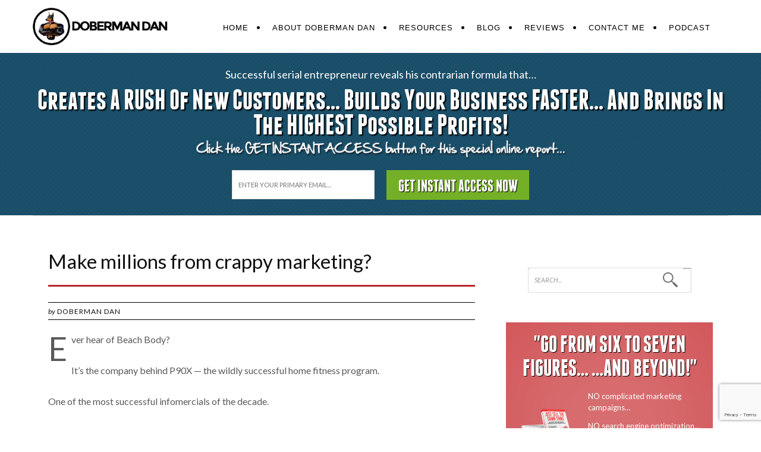

--- FILE ---
content_type: text/html; charset=UTF-8
request_url: https://www.dobermandan.com/blog/make-millions-from-crappy-marketing/
body_size: 55648
content:
<!DOCTYPE html>
<html dir="ltr" lang="en-US">
<head>
<meta charset="UTF-8" />
<meta name="viewport" content="width=device-width, initial-scale=1" />
<link href="https://www.dobermandan.com/blog/wp-content/thesis/skins/classic-r/css.css" rel="stylesheet" />
<title>Make millions from crappy marketing? - Doberman Dan</title>
<link href='https://fonts.googleapis.com/css?family=Lato:100,300,400,400italic,700,700italic,900italic,900' rel='stylesheet' type='text/css'>

<!-- Facebook Pixel Code -->
<script>
!function(f,b,e,v,n,t,s){if(f.fbq)return;n=f.fbq=function(){n.callMethod?
n.callMethod.apply(n,arguments):n.queue.push(arguments)};if(!f._fbq)f._fbq=n;
n.push=n;n.loaded=!0;n.version='2.0';n.queue=[];t=b.createElement(e);t.async=!0;
t.src=v;s=b.getElementsByTagName(e)[0];s.parentNode.insertBefore(t,s)}(window,
document,'script','//connect.facebook.net/en_US/fbevents.js');

fbq('init', '871809729570981');
fbq('track', 'PageView');
</script>
<noscript><img height="1" width="1" style="display:none"
src="https://www.facebook.com/tr?id=871809729570981&ev=PageView&noscript=1"
/></noscript>
<!-- End Facebook Pixel Code -->


<!-- This site is converting visitors into subscribers and customers with OptinMonster - https://optinmonster.com --><script>var om5891fd37502b5,om5891fd37502b5_poll=function(){var r=0;return function(n,l){clearInterval(r),r=setInterval(n,l)}}();!function(e,t,n){if(e.getElementById(n)){om5891fd37502b5_poll(function(){if(window['om_loaded']){if(!om5891fd37502b5){om5891fd37502b5=new OptinMonsterApp();return om5891fd37502b5.init({"s":"28110.5891fd37502b5","staging":0,"dev":0,"beta":0});}}},25);return;}var d=false,o=e.createElement(t);o.id=n,o.src="//a.optnmnstr.com/app/js/api.min.js",o.async=true,o.onload=o.onreadystatechange=function(){if(!d){if(!this.readyState||this.readyState==="loaded"||this.readyState==="complete"){try{d=om_loaded=true;om5891fd37502b5=new OptinMonsterApp();om5891fd37502b5.init({"s":"28110.5891fd37502b5","staging":0,"dev":0,"beta":0});o.onload=o.onreadystatechange=null;}catch(t){}}}};(document.getElementsByTagName("head")[0]||document.documentElement).appendChild(o)}(document,"script","omapi-script");</script><!-- / OptinMonster -->

<script src='https://www.google.com/recaptcha/api.js'></script> <script type="text/javascript"> var __cr_submit_1335 = function(token) { document.getElementById('1335__cr_form').submit(); }; </script>
<link href="https://www.dobermandan.com/blog/feed/" rel="alternate" type="application/rss+xml" title="Doberman Dan feed" />
<link href="https://www.dobermandan.com/blog/xmlrpc.php" rel="pingback" />
<style type='text/css'>Default CSS Comment</style><meta name='robots' content='index, follow, max-image-preview:large, max-snippet:-1, max-video-preview:-1' />

<!-- Google Tag Manager for WordPress by gtm4wp.com -->
<script data-cfasync="false" data-pagespeed-no-defer>
	var gtm4wp_datalayer_name = "dataLayer";
	var dataLayer = dataLayer || [];
</script>
<!-- End Google Tag Manager for WordPress by gtm4wp.com -->
	<!-- This site is optimized with the Yoast SEO plugin v26.5 - https://yoast.com/wordpress/plugins/seo/ -->
	<link rel="canonical" href="https://www.dobermandan.com/blog/make-millions-from-crappy-marketing/" />
	<meta property="og:locale" content="en_US" />
	<meta property="og:type" content="article" />
	<meta property="og:title" content="Make millions from crappy marketing? - Doberman Dan" />
	<meta property="og:description" content="Ever hear of Beach Body? It&#8217;s the company behind P90X &#8212; the wildly successful home fitness program. One of the most successful infomercials of the decade. Well, guess what&#8230; They FAILED with their marketing of that program 14 consecutive times! Then they made this ONE change. And sales exploded. Today they have over 23 million customers. And [&hellip;]" />
	<meta property="og:url" content="https://www.dobermandan.com/blog/make-millions-from-crappy-marketing/" />
	<meta property="og:site_name" content="Doberman Dan" />
	<meta property="article:published_time" content="2017-07-27T16:23:24+00:00" />
	<meta property="article:modified_time" content="2017-07-27T16:23:46+00:00" />
	<meta property="og:image" content="https://www.dobermandan.com/blog/wp-content/uploads/2014/05/dobedansig.jpg" />
	<meta property="og:image:width" content="321" />
	<meta property="og:image:height" content="158" />
	<meta property="og:image:type" content="image/jpeg" />
	<meta name="author" content="Doberman Dan" />
	<meta name="twitter:label1" content="Written by" />
	<meta name="twitter:data1" content="Doberman Dan" />
	<meta name="twitter:label2" content="Est. reading time" />
	<meta name="twitter:data2" content="1 minute" />
	<script type="application/ld+json" class="yoast-schema-graph">{"@context":"https://schema.org","@graph":[{"@type":"WebPage","@id":"https://www.dobermandan.com/blog/make-millions-from-crappy-marketing/","url":"https://www.dobermandan.com/blog/make-millions-from-crappy-marketing/","name":"Make millions from crappy marketing? - Doberman Dan","isPartOf":{"@id":"https://www.dobermandan.com/blog/#website"},"primaryImageOfPage":{"@id":"https://www.dobermandan.com/blog/make-millions-from-crappy-marketing/#primaryimage"},"image":{"@id":"https://www.dobermandan.com/blog/make-millions-from-crappy-marketing/#primaryimage"},"thumbnailUrl":"http://www.dobermandan.com/wp-content/uploads/2014/05/dobedansig-300x147.jpg","datePublished":"2017-07-27T16:23:24+00:00","dateModified":"2017-07-27T16:23:46+00:00","author":{"@id":"https://www.dobermandan.com/blog/#/schema/person/70431749eb54f8e5ca6adf1ab18ac326"},"breadcrumb":{"@id":"https://www.dobermandan.com/blog/make-millions-from-crappy-marketing/#breadcrumb"},"inLanguage":"en-US","potentialAction":[{"@type":"ReadAction","target":["https://www.dobermandan.com/blog/make-millions-from-crappy-marketing/"]}]},{"@type":"ImageObject","inLanguage":"en-US","@id":"https://www.dobermandan.com/blog/make-millions-from-crappy-marketing/#primaryimage","url":"http://www.dobermandan.com/wp-content/uploads/2014/05/dobedansig-300x147.jpg","contentUrl":"http://www.dobermandan.com/wp-content/uploads/2014/05/dobedansig-300x147.jpg"},{"@type":"BreadcrumbList","@id":"https://www.dobermandan.com/blog/make-millions-from-crappy-marketing/#breadcrumb","itemListElement":[{"@type":"ListItem","position":1,"name":"Home","item":"https://www.dobermandan.com/blog/"},{"@type":"ListItem","position":2,"name":"Blog","item":"https://www.dobermandan.com/blog/blog/"},{"@type":"ListItem","position":3,"name":"Make millions from crappy marketing?"}]},{"@type":"WebSite","@id":"https://www.dobermandan.com/blog/#website","url":"https://www.dobermandan.com/blog/","name":"Doberman Dan","description":"A gathering place for renegade entrepreneurs","potentialAction":[{"@type":"SearchAction","target":{"@type":"EntryPoint","urlTemplate":"https://www.dobermandan.com/blog/?s={search_term_string}"},"query-input":{"@type":"PropertyValueSpecification","valueRequired":true,"valueName":"search_term_string"}}],"inLanguage":"en-US"},{"@type":"Person","@id":"https://www.dobermandan.com/blog/#/schema/person/70431749eb54f8e5ca6adf1ab18ac326","name":"Doberman Dan","url":"https://www.dobermandan.com/blog/author/ddibanez/"}]}</script>
	<!-- / Yoast SEO plugin. -->


<link rel='dns-prefetch' href='//a.omappapi.com' />
<link rel="alternate" title="oEmbed (JSON)" type="application/json+oembed" href="https://www.dobermandan.com/blog/wp-json/oembed/1.0/embed?url=https%3A%2F%2Fwww.dobermandan.com%2Fblog%2Fmake-millions-from-crappy-marketing%2F" />
<link rel="alternate" title="oEmbed (XML)" type="text/xml+oembed" href="https://www.dobermandan.com/blog/wp-json/oembed/1.0/embed?url=https%3A%2F%2Fwww.dobermandan.com%2Fblog%2Fmake-millions-from-crappy-marketing%2F&#038;format=xml" />
<style id='wp-img-auto-sizes-contain-inline-css' type='text/css'>
img:is([sizes=auto i],[sizes^="auto," i]){contain-intrinsic-size:3000px 1500px}
/*# sourceURL=wp-img-auto-sizes-contain-inline-css */
</style>
<link rel='stylesheet' id='srp-layout-stylesheet-css' href='https://www.dobermandan.com/blog/wp-content/plugins/special-recent-posts/css/layout.css?ver=85c78d06c912f33d4ee92ed5a3e688a2' type='text/css' media='all' />
<style id='wp-emoji-styles-inline-css' type='text/css'>

	img.wp-smiley, img.emoji {
		display: inline !important;
		border: none !important;
		box-shadow: none !important;
		height: 1em !important;
		width: 1em !important;
		margin: 0 0.07em !important;
		vertical-align: -0.1em !important;
		background: none !important;
		padding: 0 !important;
	}
/*# sourceURL=wp-emoji-styles-inline-css */
</style>
<link rel='stylesheet' id='wp-block-library-css' href='https://www.dobermandan.com/blog/wp-includes/css/dist/block-library/style.min.css?ver=85c78d06c912f33d4ee92ed5a3e688a2' type='text/css' media='all' />
<style id='global-styles-inline-css' type='text/css'>
:root{--wp--preset--aspect-ratio--square: 1;--wp--preset--aspect-ratio--4-3: 4/3;--wp--preset--aspect-ratio--3-4: 3/4;--wp--preset--aspect-ratio--3-2: 3/2;--wp--preset--aspect-ratio--2-3: 2/3;--wp--preset--aspect-ratio--16-9: 16/9;--wp--preset--aspect-ratio--9-16: 9/16;--wp--preset--color--black: #000000;--wp--preset--color--cyan-bluish-gray: #abb8c3;--wp--preset--color--white: #ffffff;--wp--preset--color--pale-pink: #f78da7;--wp--preset--color--vivid-red: #cf2e2e;--wp--preset--color--luminous-vivid-orange: #ff6900;--wp--preset--color--luminous-vivid-amber: #fcb900;--wp--preset--color--light-green-cyan: #7bdcb5;--wp--preset--color--vivid-green-cyan: #00d084;--wp--preset--color--pale-cyan-blue: #8ed1fc;--wp--preset--color--vivid-cyan-blue: #0693e3;--wp--preset--color--vivid-purple: #9b51e0;--wp--preset--gradient--vivid-cyan-blue-to-vivid-purple: linear-gradient(135deg,rgb(6,147,227) 0%,rgb(155,81,224) 100%);--wp--preset--gradient--light-green-cyan-to-vivid-green-cyan: linear-gradient(135deg,rgb(122,220,180) 0%,rgb(0,208,130) 100%);--wp--preset--gradient--luminous-vivid-amber-to-luminous-vivid-orange: linear-gradient(135deg,rgb(252,185,0) 0%,rgb(255,105,0) 100%);--wp--preset--gradient--luminous-vivid-orange-to-vivid-red: linear-gradient(135deg,rgb(255,105,0) 0%,rgb(207,46,46) 100%);--wp--preset--gradient--very-light-gray-to-cyan-bluish-gray: linear-gradient(135deg,rgb(238,238,238) 0%,rgb(169,184,195) 100%);--wp--preset--gradient--cool-to-warm-spectrum: linear-gradient(135deg,rgb(74,234,220) 0%,rgb(151,120,209) 20%,rgb(207,42,186) 40%,rgb(238,44,130) 60%,rgb(251,105,98) 80%,rgb(254,248,76) 100%);--wp--preset--gradient--blush-light-purple: linear-gradient(135deg,rgb(255,206,236) 0%,rgb(152,150,240) 100%);--wp--preset--gradient--blush-bordeaux: linear-gradient(135deg,rgb(254,205,165) 0%,rgb(254,45,45) 50%,rgb(107,0,62) 100%);--wp--preset--gradient--luminous-dusk: linear-gradient(135deg,rgb(255,203,112) 0%,rgb(199,81,192) 50%,rgb(65,88,208) 100%);--wp--preset--gradient--pale-ocean: linear-gradient(135deg,rgb(255,245,203) 0%,rgb(182,227,212) 50%,rgb(51,167,181) 100%);--wp--preset--gradient--electric-grass: linear-gradient(135deg,rgb(202,248,128) 0%,rgb(113,206,126) 100%);--wp--preset--gradient--midnight: linear-gradient(135deg,rgb(2,3,129) 0%,rgb(40,116,252) 100%);--wp--preset--font-size--small: 13px;--wp--preset--font-size--medium: 20px;--wp--preset--font-size--large: 36px;--wp--preset--font-size--x-large: 42px;--wp--preset--spacing--20: 0.44rem;--wp--preset--spacing--30: 0.67rem;--wp--preset--spacing--40: 1rem;--wp--preset--spacing--50: 1.5rem;--wp--preset--spacing--60: 2.25rem;--wp--preset--spacing--70: 3.38rem;--wp--preset--spacing--80: 5.06rem;--wp--preset--shadow--natural: 6px 6px 9px rgba(0, 0, 0, 0.2);--wp--preset--shadow--deep: 12px 12px 50px rgba(0, 0, 0, 0.4);--wp--preset--shadow--sharp: 6px 6px 0px rgba(0, 0, 0, 0.2);--wp--preset--shadow--outlined: 6px 6px 0px -3px rgb(255, 255, 255), 6px 6px rgb(0, 0, 0);--wp--preset--shadow--crisp: 6px 6px 0px rgb(0, 0, 0);}:where(.is-layout-flex){gap: 0.5em;}:where(.is-layout-grid){gap: 0.5em;}body .is-layout-flex{display: flex;}.is-layout-flex{flex-wrap: wrap;align-items: center;}.is-layout-flex > :is(*, div){margin: 0;}body .is-layout-grid{display: grid;}.is-layout-grid > :is(*, div){margin: 0;}:where(.wp-block-columns.is-layout-flex){gap: 2em;}:where(.wp-block-columns.is-layout-grid){gap: 2em;}:where(.wp-block-post-template.is-layout-flex){gap: 1.25em;}:where(.wp-block-post-template.is-layout-grid){gap: 1.25em;}.has-black-color{color: var(--wp--preset--color--black) !important;}.has-cyan-bluish-gray-color{color: var(--wp--preset--color--cyan-bluish-gray) !important;}.has-white-color{color: var(--wp--preset--color--white) !important;}.has-pale-pink-color{color: var(--wp--preset--color--pale-pink) !important;}.has-vivid-red-color{color: var(--wp--preset--color--vivid-red) !important;}.has-luminous-vivid-orange-color{color: var(--wp--preset--color--luminous-vivid-orange) !important;}.has-luminous-vivid-amber-color{color: var(--wp--preset--color--luminous-vivid-amber) !important;}.has-light-green-cyan-color{color: var(--wp--preset--color--light-green-cyan) !important;}.has-vivid-green-cyan-color{color: var(--wp--preset--color--vivid-green-cyan) !important;}.has-pale-cyan-blue-color{color: var(--wp--preset--color--pale-cyan-blue) !important;}.has-vivid-cyan-blue-color{color: var(--wp--preset--color--vivid-cyan-blue) !important;}.has-vivid-purple-color{color: var(--wp--preset--color--vivid-purple) !important;}.has-black-background-color{background-color: var(--wp--preset--color--black) !important;}.has-cyan-bluish-gray-background-color{background-color: var(--wp--preset--color--cyan-bluish-gray) !important;}.has-white-background-color{background-color: var(--wp--preset--color--white) !important;}.has-pale-pink-background-color{background-color: var(--wp--preset--color--pale-pink) !important;}.has-vivid-red-background-color{background-color: var(--wp--preset--color--vivid-red) !important;}.has-luminous-vivid-orange-background-color{background-color: var(--wp--preset--color--luminous-vivid-orange) !important;}.has-luminous-vivid-amber-background-color{background-color: var(--wp--preset--color--luminous-vivid-amber) !important;}.has-light-green-cyan-background-color{background-color: var(--wp--preset--color--light-green-cyan) !important;}.has-vivid-green-cyan-background-color{background-color: var(--wp--preset--color--vivid-green-cyan) !important;}.has-pale-cyan-blue-background-color{background-color: var(--wp--preset--color--pale-cyan-blue) !important;}.has-vivid-cyan-blue-background-color{background-color: var(--wp--preset--color--vivid-cyan-blue) !important;}.has-vivid-purple-background-color{background-color: var(--wp--preset--color--vivid-purple) !important;}.has-black-border-color{border-color: var(--wp--preset--color--black) !important;}.has-cyan-bluish-gray-border-color{border-color: var(--wp--preset--color--cyan-bluish-gray) !important;}.has-white-border-color{border-color: var(--wp--preset--color--white) !important;}.has-pale-pink-border-color{border-color: var(--wp--preset--color--pale-pink) !important;}.has-vivid-red-border-color{border-color: var(--wp--preset--color--vivid-red) !important;}.has-luminous-vivid-orange-border-color{border-color: var(--wp--preset--color--luminous-vivid-orange) !important;}.has-luminous-vivid-amber-border-color{border-color: var(--wp--preset--color--luminous-vivid-amber) !important;}.has-light-green-cyan-border-color{border-color: var(--wp--preset--color--light-green-cyan) !important;}.has-vivid-green-cyan-border-color{border-color: var(--wp--preset--color--vivid-green-cyan) !important;}.has-pale-cyan-blue-border-color{border-color: var(--wp--preset--color--pale-cyan-blue) !important;}.has-vivid-cyan-blue-border-color{border-color: var(--wp--preset--color--vivid-cyan-blue) !important;}.has-vivid-purple-border-color{border-color: var(--wp--preset--color--vivid-purple) !important;}.has-vivid-cyan-blue-to-vivid-purple-gradient-background{background: var(--wp--preset--gradient--vivid-cyan-blue-to-vivid-purple) !important;}.has-light-green-cyan-to-vivid-green-cyan-gradient-background{background: var(--wp--preset--gradient--light-green-cyan-to-vivid-green-cyan) !important;}.has-luminous-vivid-amber-to-luminous-vivid-orange-gradient-background{background: var(--wp--preset--gradient--luminous-vivid-amber-to-luminous-vivid-orange) !important;}.has-luminous-vivid-orange-to-vivid-red-gradient-background{background: var(--wp--preset--gradient--luminous-vivid-orange-to-vivid-red) !important;}.has-very-light-gray-to-cyan-bluish-gray-gradient-background{background: var(--wp--preset--gradient--very-light-gray-to-cyan-bluish-gray) !important;}.has-cool-to-warm-spectrum-gradient-background{background: var(--wp--preset--gradient--cool-to-warm-spectrum) !important;}.has-blush-light-purple-gradient-background{background: var(--wp--preset--gradient--blush-light-purple) !important;}.has-blush-bordeaux-gradient-background{background: var(--wp--preset--gradient--blush-bordeaux) !important;}.has-luminous-dusk-gradient-background{background: var(--wp--preset--gradient--luminous-dusk) !important;}.has-pale-ocean-gradient-background{background: var(--wp--preset--gradient--pale-ocean) !important;}.has-electric-grass-gradient-background{background: var(--wp--preset--gradient--electric-grass) !important;}.has-midnight-gradient-background{background: var(--wp--preset--gradient--midnight) !important;}.has-small-font-size{font-size: var(--wp--preset--font-size--small) !important;}.has-medium-font-size{font-size: var(--wp--preset--font-size--medium) !important;}.has-large-font-size{font-size: var(--wp--preset--font-size--large) !important;}.has-x-large-font-size{font-size: var(--wp--preset--font-size--x-large) !important;}
/*# sourceURL=global-styles-inline-css */
</style>

<style id='classic-theme-styles-inline-css' type='text/css'>
/*! This file is auto-generated */
.wp-block-button__link{color:#fff;background-color:#32373c;border-radius:9999px;box-shadow:none;text-decoration:none;padding:calc(.667em + 2px) calc(1.333em + 2px);font-size:1.125em}.wp-block-file__button{background:#32373c;color:#fff;text-decoration:none}
/*# sourceURL=/wp-includes/css/classic-themes.min.css */
</style>
<link rel='stylesheet' id='tplp_style-css' href='https://www.dobermandan.com/blog/wp-content/plugins/tabs-widget-popular-posts-and-latest-posts/inc/style.css?ver=85c78d06c912f33d4ee92ed5a3e688a2' type='text/css' media='all' />
<script type="text/javascript" src="https://www.dobermandan.com/blog/wp-includes/js/jquery/jquery.min.js?ver=3.7.1" id="jquery-core-js"></script>
<script type="text/javascript" src="https://www.dobermandan.com/blog/wp-includes/js/jquery/jquery-migrate.min.js?ver=3.4.1" id="jquery-migrate-js"></script>
<link rel="https://api.w.org/" href="https://www.dobermandan.com/blog/wp-json/" /><link rel="alternate" title="JSON" type="application/json" href="https://www.dobermandan.com/blog/wp-json/wp/v2/posts/12793" /><!-- TruConversion for dobermandan.com -->
<script type="text/javascript">
    var _tip = _tip || [];
    (function(d,s,id){
        var js, tjs = d.getElementsByTagName(s)[0];
        if(d.getElementById(id)) { return; }
        js = d.createElement(s); js.id = id;
        js.async = true;
        js.src = d.location.protocol + '//app.truconversion.com/ti-js/18742/9ad68.js';
        tjs.parentNode.insertBefore(js, tjs);
    }(document, 'script', 'ti-js'));
</script>

<script src='https://www.google.com/recaptcha/api.js'></script>
<script type="text/javascript">
  var __cr_submit_1335 = function(token) {
    document.getElementById('1335__cr_form').submit();
  };
</script>            <script type="text/javascript"><!--
                                function powerpress_pinw(pinw_url){window.open(pinw_url, 'PowerPressPlayer','toolbar=0,status=0,resizable=1,width=460,height=320');	return false;}
                //-->

                // tabnab protection
                window.addEventListener('load', function () {
                    // make all links have rel="noopener noreferrer"
                    document.querySelectorAll('a[target="_blank"]').forEach(link => {
                        link.setAttribute('rel', 'noopener noreferrer');
                    });
                });
            </script>
            
<!-- Google Tag Manager for WordPress by gtm4wp.com -->
<!-- GTM Container placement set to footer -->
<script data-cfasync="false" data-pagespeed-no-defer type="text/javascript">
	var dataLayer_content = {"pagePostType":"post","pagePostType2":"single-post","pageCategory":["marketing-camelot"],"pagePostAuthor":"Doberman Dan"};
	dataLayer.push( dataLayer_content );
</script>
<script data-cfasync="false" data-pagespeed-no-defer type="text/javascript">
(function(w,d,s,l,i){w[l]=w[l]||[];w[l].push({'gtm.start':
new Date().getTime(),event:'gtm.js'});var f=d.getElementsByTagName(s)[0],
j=d.createElement(s),dl=l!='dataLayer'?'&l='+l:'';j.async=true;j.src=
'//www.googletagmanager.com/gtm.js?id='+i+dl;f.parentNode.insertBefore(j,f);
})(window,document,'script','dataLayer','GTM-PBPL4C4');
</script>
<!-- End Google Tag Manager for WordPress by gtm4wp.com --><!-- All in one Favicon 4.8 --><link rel="icon" href="https://www.dobermandan.com/wp-content/uploads/2012/10/favicon.png" type="image/png"/>
<link href="https://www.dobermandan.com/blog/wp-content/themes/thesis/lib/images/favicon.ico" rel="shortcut icon" />
<noscript><style>.menu { display: block; }</style></noscript></head>
<body data-rsssl=1 class="singleClass template-single">
<div class="menuOuterWrapper">
	<div class="menuInnerWrapper">
		<div class="menuLogoWrapper">
			<div class="logoWrapper">
<div class="widget widget_codewidget" id="codewidget-2"><div class="code-widget"><h1><img src="https://www.dobermandan.com/blog/wp-content/thesis/skins/classic-r/images/logo.png"></h1></div></div>			</div>
			<div class="menuWrapper">
				<span class="menu_control">≡ Menu</span>
<ul id="menu-main-menu" class="menu"><li id="menu-item-11460" class="menu-item menu-item-type-custom menu-item-object-custom menu-item-11460"><a href="https://www.dobermandan.com/">Home</a></li>
<li id="menu-item-10352" class="menu-item menu-item-type-post_type menu-item-object-page menu-item-10352"><a href="https://www.dobermandan.com/blog/about/">About Doberman Dan</a></li>
<li id="menu-item-10455" class="menu-item menu-item-type-post_type menu-item-object-page menu-item-10455"><a href="https://www.dobermandan.com/blog/resources/">Resources</a></li>
<li id="menu-item-11638" class="menu-item menu-item-type-post_type menu-item-object-page current_page_parent menu-item-11638"><a href="https://www.dobermandan.com/blog/blog/">Blog</a></li>
<li id="menu-item-10306" class="menu-item menu-item-type-post_type menu-item-object-page menu-item-10306"><a href="https://www.dobermandan.com/blog/testimonials/">Reviews</a></li>
<li id="menu-item-10315" class="menu-item menu-item-type-custom menu-item-object-custom menu-item-10315"><a href="https://dobermandan.zendesk.com">Contact Me</a></li>
<li id="menu-item-13054" class="menu-item menu-item-type-custom menu-item-object-custom menu-item-13054"><a href="https://www.dobermandan.com/blog/category/podcast/">Podcast</a></li>
</ul>
			</div>
		</div>
	</div>
</div>
<div class="optinOuterWrapper">
	<div class="optinInnerWrapper">
		<div class="optinPaddingWrapper">
			<div class="optinTop">
				<div class="uspWrapper">
					<div class="text_box">
						<h3 class="bulletsHeader">Successful serial entrepreneur reveals his contrarian formula that&#8230;</h3>

<h2 class="USP">
<span>Creates A RUSH Of New Customers&#8230; Builds Your Business</span>
<span>FASTER&#8230; And Brings In The HIGHEST Possible Profits!</span>
</h2>
<div class="handOfSeanGraphicMinus"><img decoding="async" src="https://www.dobermandan.com/blog/wp-content/thesis/skins/classic-r/images/hand_of_sean-2.png"></div>
					</div>
				</div>
				<div class="rightOptinBox">
<div class="widget widget_codewidget" id="codewidget-8"><div class="code-widget"><form id="1335__cr_form" class="frontPageForm" action="https://app.campaignrefinery.com/subscribe/form/id/314737f2-b86a-4f64-8422-f051cda53f2c" method="post">
<input type="text" name="email" id="email" value="" placeholder="Enter your primary email..." class="signMeUpBox" />
    <button class="g-recaptcha signMeUp" data-sitekey="6LcanhweAAAAAOaJkA1HficnFsOnlvz3C9k9XkL4" data-callback="__cr_submit_1335" />
    Get Instant Access Now
  </button>
</form></div></div>				</div>
			</div>
		</div>
	</div>
</div>
<div class="containerBG">
	<div class="container blackLine">
		<div class="columns">
			<div class="content">
				<div class="contentTextWrapper">
					<div id="post-12793" class="post_box grt top" itemscope itemtype="https://schema.org/Article">
						<link href="https://www.dobermandan.com/blog/make-millions-from-crappy-marketing/" itemprop="mainEntityOfPage" />
						<div class="headline_area">
							<h1 class="headline" itemprop="headline">Make millions from crappy marketing?</h1>
						</div>
						<div class="dACWrapper">
							<div class="authorDateWrapper">
								<span class="post_author_intro">by</span> <span class="post_author" itemprop="author">Doberman Dan</span>
							</div>
						</div>
						<div class="singleContentWrapper">
							<div class="post_content" itemprop="articleBody">
<p>Ever hear of Beach Body?</p>
<p>It&#8217;s the company behind P90X &#8212; the wildly successful home fitness program.</p>
<p>One of the most successful infomercials of the decade.</p>
<p>Well, guess what&#8230;</p>
<p>They FAILED with their marketing of that program 14 consecutive times!</p>
<p>Then they made this ONE change. And sales exploded.</p>
<p>Today they have over 23 million customers. And just last year cracked $1 billion in sales.</p>
<p>And the one thing they added to their marketing, now you can too.</p>
<p>In fact, you should.</p>
<p>Because it&#8217;s a simple marketing technique that creates demand for your product or service&#8230; before you even mention it.</p>
<p>In other words, it&#8217;s a way for you to get prospects to view your product or service as unique, different, and the perfect solution for their wants and needs right now.</p>
<p>And it works for almost any product or service regardless of the market&#8230; and regardless of your price point.</p>
<p><a href="http://clicks.aweber.com/y/ct/?l=IkVAf&amp;m=3ch2dS.KK2f1nRX&amp;b=w_Rd.rjyWaIdOqgvqdiKLg">Watch this little video to learn it</a> and start using it.</p>
<p>This is exactly how to make sure your product or service isn&#8217;t lost in all the options your prospects are faced with.</p>
<p>Because it positions your product or service as a new and different way for your prospects to finally experience the results they&#8217;re after.</p>
<p>You&#8217;ll see exactly how to do it (with examples) in <a href="http://clicks.aweber.com/y/ct/?l=IkVAf&amp;m=3ch2dS.KK2f1nRX&amp;b=w_Rd.rjyWaIdOqgvqdiKLg">this little video training.</a></p>
<p>All the best,<br />
Doberman Dan<br />
<a href="http://www.dobermandan.com/the-best-ways-to-reactivate-past-customers/dobedansig/" rel="attachment wp-att-11365"><img decoding="async" class="alignleft wp-image-11365" src="https://www.dobermandan.com/wp-content/uploads/2014/05/dobedansig-300x147.jpg" alt="dobedansig" width="132" height="65" srcset="https://www.dobermandan.com/blog/wp-content/uploads/2014/05/dobedansig-300x147.jpg 300w, https://www.dobermandan.com/blog/wp-content/uploads/2014/05/dobedansig.jpg 321w" sizes="(max-width: 132px) 100vw, 132px" /></a></p>
<p>&nbsp;</p>
<p>&nbsp;</p>
<p>P.S. This video and the method shared is from Todd Brown &#8212; the guy most of the top marketing experts go to when they need help with their own marketing campaigns.  Including yours truly.</p>
<p>So, it delivers some serious gold nuggets.</p>
<p>I recommend you watch it ASAP.</p>
<p><a href="http://clicks.aweber.com/y/ct/?l=IkVAf&amp;m=3ch2dS.KK2f1nRX&amp;b=w_Rd.rjyWaIdOqgvqdiKLg">Go here&#8230;</a></p>
<p>Pax vobiscum.</p>
							</div>
						</div>
					</div>
					<div class="pageOptinBox">
<div class="widget widget_codewidget" id="codewidget-10"><div class="code-widget"><div class="pageOptinWrapper">
		<div class="pageOptinHeader">
			
            <div class="pageOptinH3">
	            <h3 class="USP">
                    <span>"GO FROM SIX TO SEVEN FIGURES…</span>
                    <span>…AND BEYOND!"</span>
				</h3>
			</div>
		</div>

<div class="handOfSeanGraphicPlus"><img src="https://www.dobermandan.com/blog/wp-content/thesis/skins/classic-r/images/hand_of_sean-2.png"></div>
        
        <h3 class="bulletsHeader">Successful serial entrepreneur divulges his contrarian formula for getting a rush of new customers… building your business faster than ever… and making the highest possible profits… </h3>
        
        <div class="pageBulletsWrapper">
        
            <div class="pageOptinBullets">
                <ul>
                    <li>NO complicated marketing campaigns…</li>
                    <li>NO search engine optimization…</li>
                    <li>NO giving away free stuff…</li>
                    <li>NO endless email sequences… </li>
                    <li>NO blogging… </li>
                    <li>NO content marketing… </li>
                    <li>NO social media…</li>
                </ul>
            </div>

<p>… And without all the other “grunt work” that rarely – if ever – results in getting new customers and making money!</p>
        
        </div>
        
<p class="iHateSpam">We promise to not rent or sell your email or use it for spam</p>    

        <div class="footerOptinBox">            
            	<div class="sidebarOptinButton">
                
<form id="1335__cr_form" class="frontPageForm" action="https://app.campaignrefinery.com/subscribe/form/id/314737f2-b86a-4f64-8422-f051cda53f2c" method="post">
<input type="text" name="email" id="email" value="" placeholder="Enter your primary email..." class="signMeUpBox" />
    <button class="g-recaptcha signMeUp" data-sitekey="6LcanhweAAAAAOaJkA1HficnFsOnlvz3C9k9XkL4" data-callback="__cr_submit_1335" />
    Get Instant Access Now
  </button>
</form>

    </div>
			</div>  
</div>
</div></div>					</div>
				</div>
				<div class="prev_next">
					<p class="next_post">Next post: <a href="https://www.dobermandan.com/blog/this-has-created-more-multi-millionaires-in-direct-marketing-than-anything-else/" rel="next">THIS has created more multi-millionaires in direct marketing than anything else&#8230;</a></p>
					<p class="previous_post">Previous post: <a href="https://www.dobermandan.com/blog/why-iq-tests-are-bullshit-and-other-myths-busted/" rel="prev">Why IQ tests are bullshit&#8230; and other myths busted&#8230;</a></p>
				</div>
			</div>
			<div class="sidebar">
				<div class="widgetContainer wc2">
				</div>
				<div class="widgetContainer wc1">
<div class="widget widget_text" id="text-17">			<div class="textwidget"><form class="search-wrapper cf" method="get" action="https://dobermandan.com/blog/">
	<input type="text" required="" placeholder="Search..." class="input_text hasPlaceholder" id="s" name="s">
	<button type="submit"></button>
</form> </div>
		</div>				</div>
				<div class="widgetContainer wc3">
<div class="widget widget_codewidget" id="codewidget-6"><div class="code-widget"><div class="sidebarOptin">

        <h2 class="sidebarOptinHeading">
            <span>"GO FROM SIX TO SEVEN FIGURES…</span>
                    <span>…AND BEYOND!"</span>
         </h2>

        <div class="sidebarOptinWrapper">
        
            <div class="optinImage">
                <img src="https://www.dobermandan.com/blog/wp-content/thesis/skins/classic-r/images/dobermandanletter.png">
            </div>
        
            <div class="sidebarOptinText">
                  <ul>
                    <li>NO complicated marketing campaigns…</li>
                    <li>NO search engine optimization…</li>
                    <li>NO giving away free stuff…</li>
                    <li>NO endless email sequences… </li>
                    <li>NO blogging… </li>
                    <li>NO content marketing… </li>
                    <li>NO social media…</li>
                  </ul>
            </div>
        
        </div>
        
        <div class="sidebarOptinButton">
<form id="1335__cr_form" class="frontPageForm" action="https://app.campaignrefinery.com/subscribe/form/id/314737f2-b86a-4f64-8422-f051cda53f2c" method="post">
<input type="text" name="email" id="email" value="" placeholder="Enter your primary email..." class="signMeUpBox" />
    <button class="g-recaptcha signMeUp" data-sitekey="6LcanhweAAAAAOaJkA1HficnFsOnlvz3C9k9XkL4" data-callback="__cr_submit_1335" />
    Get Instant Access Now
  </button>
</form>
    
    
        </div>

</div></div></div>				</div>
				<div class="widgetContainer wc4">
<div class="widget widget_categories" id="categories-5"><p class="widget_title">Categories</p>
			<ul>
					<li class="cat-item cat-item-44"><a href="https://www.dobermandan.com/blog/category/joint-ventures/affiliate-marketing/">Affiliate Marketing</a>
</li>
	<li class="cat-item cat-item-1036"><a href="https://www.dobermandan.com/blog/category/alphabet-agencies/">Alphabet Agencies</a>
</li>
	<li class="cat-item cat-item-221"><a href="https://www.dobermandan.com/blog/category/back-end-marketing/">Back end marketing</a>
</li>
	<li class="cat-item cat-item-46"><a href="https://www.dobermandan.com/blog/category/blogs/">Blogs</a>
</li>
	<li class="cat-item cat-item-2372"><a href="https://www.dobermandan.com/blog/category/bodybuilding/">Bodybuilding</a>
</li>
	<li class="cat-item cat-item-41"><a href="https://www.dobermandan.com/blog/category/brick-mortar-business/">Brick &amp; Mortar Business</a>
</li>
	<li class="cat-item cat-item-2379"><a href="https://www.dobermandan.com/blog/category/clients/">Clients</a>
</li>
	<li class="cat-item cat-item-9"><a href="https://www.dobermandan.com/blog/category/coaching-mentoring/">Coaching &amp; mentoring</a>
</li>
	<li class="cat-item cat-item-3"><a href="https://www.dobermandan.com/blog/category/copywriting/">Copywriting</a>
</li>
	<li class="cat-item cat-item-2388"><a href="https://www.dobermandan.com/blog/category/customer-acquisiton/">Customer acquisiton</a>
</li>
	<li class="cat-item cat-item-51"><a href="https://www.dobermandan.com/blog/category/customer-service/">Customer Service</a>
</li>
	<li class="cat-item cat-item-2371"><a href="https://www.dobermandan.com/blog/category/dan-kennedy/">Dan Kennedy</a>
</li>
	<li class="cat-item cat-item-7"><a href="https://www.dobermandan.com/blog/category/direct-mail/">Direct mail</a>
</li>
	<li class="cat-item cat-item-2378"><a href="https://www.dobermandan.com/blog/category/doberman-dan-letter/">Doberman Dan Letter</a>
</li>
	<li class="cat-item cat-item-2238"><a href="https://www.dobermandan.com/blog/category/dobermandanshowpodcast/">Doberman Dan Show For Renegade Entrepreneurs</a>
</li>
	<li class="cat-item cat-item-48"><a href="https://www.dobermandan.com/blog/category/e-mail-marketing/">E-mail marketing</a>
</li>
	<li class="cat-item cat-item-2347"><a href="https://www.dobermandan.com/blog/category/entrepreneurship/">Entrepreneurship</a>
</li>
	<li class="cat-item cat-item-47"><a href="https://www.dobermandan.com/blog/category/freedom/">Freedom</a>
</li>
	<li class="cat-item cat-item-2343"><a href="https://www.dobermandan.com/blog/category/funny-stuff/">Funny Stuff</a>
</li>
	<li class="cat-item cat-item-10"><a href="https://www.dobermandan.com/blog/category/gary-halbert/">Gary Halbert</a>
</li>
	<li class="cat-item cat-item-1048"><a href="https://www.dobermandan.com/blog/category/online-marketing/google-adwords/">Google Adwords</a>
</li>
	<li class="cat-item cat-item-30"><a href="https://www.dobermandan.com/blog/category/gurus/">Gurus</a>
</li>
	<li class="cat-item cat-item-11"><a href="https://www.dobermandan.com/blog/category/health/">Health</a>
</li>
	<li class="cat-item cat-item-2373"><a href="https://www.dobermandan.com/blog/category/heroes/">Heroes</a>
</li>
	<li class="cat-item cat-item-955"><a href="https://www.dobermandan.com/blog/category/copywriting/how-to-get-and-manage-clients/">How to get and manage clients</a>
</li>
	<li class="cat-item cat-item-2385"><a href="https://www.dobermandan.com/blog/category/how-to-get-new-customers/">How To Get New Customers</a>
</li>
	<li class="cat-item cat-item-1013"><a href="https://www.dobermandan.com/blog/category/offline-marketing/infomercials/">Infomercials</a>
</li>
	<li class="cat-item cat-item-2370"><a href="https://www.dobermandan.com/blog/category/internet-marketing/">Internet Marketing</a>
</li>
	<li class="cat-item cat-item-43"><a href="https://www.dobermandan.com/blog/category/joint-ventures/">Joint Ventures</a>
</li>
	<li class="cat-item cat-item-23"><a href="https://www.dobermandan.com/blog/category/kitchen-table-businesses/">Kitchen Table Businesses</a>
</li>
	<li class="cat-item cat-item-50"><a href="https://www.dobermandan.com/blog/category/kitchen-table-entrepreneurship/">Kitchen Table Entrepreneurship</a>
</li>
	<li class="cat-item cat-item-1240"><a href="https://www.dobermandan.com/blog/category/lifestyle-business-2/">Lifestyle business</a>
</li>
	<li class="cat-item cat-item-2382"><a href="https://www.dobermandan.com/blog/category/list-building/">List Building</a>
</li>
	<li class="cat-item cat-item-16"><a href="https://www.dobermandan.com/blog/category/market-research/">Market research</a>
</li>
	<li class="cat-item cat-item-2377"><a href="https://www.dobermandan.com/blog/category/marketing-camelot/">Marketing Camelot</a>
</li>
	<li class="cat-item cat-item-52"><a href="https://www.dobermandan.com/blog/category/master-mind/">Master Mind</a>
</li>
	<li class="cat-item cat-item-2368"><a href="https://www.dobermandan.com/blog/category/mastery/">mastery</a>
</li>
	<li class="cat-item cat-item-2387"><a href="https://www.dobermandan.com/blog/category/media-buying/">Media Buying</a>
</li>
	<li class="cat-item cat-item-2367"><a href="https://www.dobermandan.com/blog/category/mindset/">Mindset</a>
</li>
	<li class="cat-item cat-item-39"><a href="https://www.dobermandan.com/blog/category/money-management/">Money management</a>
</li>
	<li class="cat-item cat-item-275"><a href="https://www.dobermandan.com/blog/category/newsletter-publishing/">Newsletter Publishing</a>
</li>
	<li class="cat-item cat-item-6"><a href="https://www.dobermandan.com/blog/category/offline-marketing/">Offline marketing</a>
</li>
	<li class="cat-item cat-item-5"><a href="https://www.dobermandan.com/blog/category/online-marketing/">Online marketing</a>
</li>
	<li class="cat-item cat-item-2386"><a href="https://www.dobermandan.com/blog/category/persuasion/">Persuasion</a>
</li>
	<li class="cat-item cat-item-2380"><a href="https://www.dobermandan.com/blog/category/players-with-money/">Players With Money</a>
</li>
	<li class="cat-item cat-item-2375"><a href="https://www.dobermandan.com/blog/category/podcast/">Podcast</a>
</li>
	<li class="cat-item cat-item-8"><a href="https://www.dobermandan.com/blog/category/product-development/">Product development</a>
</li>
	<li class="cat-item cat-item-2374"><a href="https://www.dobermandan.com/blog/category/productivity/">Productivity</a>
</li>
	<li class="cat-item cat-item-2344"><a href="https://www.dobermandan.com/blog/category/sales-training/">Sales Training</a>
</li>
	<li class="cat-item cat-item-2191"><a href="https://www.dobermandan.com/blog/category/sappy-stuff/">Sappy Stuff</a>
</li>
	<li class="cat-item cat-item-45"><a href="https://www.dobermandan.com/blog/category/self-promotion/">Self Promotion</a>
</li>
	<li class="cat-item cat-item-2376"><a href="https://www.dobermandan.com/blog/category/selling/">Selling</a>
</li>
	<li class="cat-item cat-item-4"><a href="https://www.dobermandan.com/blog/category/seminars/">Seminars</a>
</li>
	<li class="cat-item cat-item-1309"><a href="https://www.dobermandan.com/blog/category/online-marketing/seo-online-marketing/">SEO</a>
</li>
	<li class="cat-item cat-item-2381"><a href="https://www.dobermandan.com/blog/category/sex/">Sex</a>
</li>
	<li class="cat-item cat-item-40"><a href="https://www.dobermandan.com/blog/category/social-media/">Social Media</a>
</li>
	<li class="cat-item cat-item-49"><a href="https://www.dobermandan.com/blog/category/offline-marketing/space-ads/">Space Ads</a>
</li>
	<li class="cat-item cat-item-13"><a href="https://www.dobermandan.com/blog/category/success-mindset/">Success mindset</a>
</li>
	<li class="cat-item cat-item-705"><a href="https://www.dobermandan.com/blog/category/supplement-business/">Supplement Business</a>
</li>
	<li class="cat-item cat-item-18"><a href="https://www.dobermandan.com/blog/category/teleseminars/">Teleseminars</a>
</li>
	<li class="cat-item cat-item-1247"><a href="https://www.dobermandan.com/blog/category/testimonials/">Testimonials</a>
</li>
	<li class="cat-item cat-item-12"><a href="https://www.dobermandan.com/blog/category/time-management/">Time management</a>
</li>
	<li class="cat-item cat-item-2369"><a href="https://www.dobermandan.com/blog/category/traffic/">Traffic</a>
</li>
	<li class="cat-item cat-item-38"><a href="https://www.dobermandan.com/blog/category/online-marketing/traffic-generation/">Traffic Generation</a>
</li>
	<li class="cat-item cat-item-1"><a href="https://www.dobermandan.com/blog/category/uncategorized/">Uncategorized</a>
</li>
	<li class="cat-item cat-item-17"><a href="https://www.dobermandan.com/blog/category/videos/">Videos</a>
</li>
	<li class="cat-item cat-item-410"><a href="https://www.dobermandan.com/blog/category/webinars/">Webinars</a>
</li>
	<li class="cat-item cat-item-42"><a href="https://www.dobermandan.com/blog/category/youtube/">YouTube</a>
</li>
			</ul>

			</div>				</div>
			</div>
		</div>
	</div>
</div>
<div class="footerOuterWrapper">
	<div class="footerInnerWrapper">
		<div class="optinTopFooter">
			<div class="uspWrappperFooter">
				<div class="text_box">
					<h3 class="bulletsHeader">Successful serial entrepreneur reveals his contrarian formula that&#8230;</h3>
<h2 class="USP">
<span>Creates A RUSH Of New Customers&#8230; Builds Your Business FASTER&#8230; </span>
<span>And Brings In The HIGHEST Possible Profits!</span>
</h2>
				</div>
			</div>
			<div class="rightOptinBoxFooter">
<div class="widget widget_codewidget" id="codewidget-12"><div class="code-widget"><input type="text" name="email" id="email" value="" placeholder="Enter your primary email..." class="signMeUpBox" />
    <button class="g-recaptcha signMeUp" data-sitekey="6LcanhweAAAAAOaJkA1HficnFsOnlvz3C9k9XkL4" data-callback="__cr_submit_1335" />
    Get Instant Access Now
  </button>
</form></div></div>			</div>
		</div>
		<div class="optinBottomFooter">
			<div class="leftOptinBottomFooter">
				<div class="text_box leftOptinBottomFooter">
					<div>

<div class="optinBulletsOuterWrapper">
<ul class="optinBullets bulletsLeft">
    	<li>NO complicated marketing campaigns&#8230;</li>
    	<li>NO search engine optimization&#8230;</li>
    	<li>NO giving away free stuff&#8230;</li>
	<li>NO endless email sequences&#8230; </li>
</ul>


<ul class="optinBullets bulletsRight">
	<li>NO blogging&#8230; </li>
	<li>NO content marketing&#8230; </li>
	<li>NO social media&#8230;</li>
</ul>

</div>

<p>&#8230; And without all the other “grunt work” that rarely &#8211; if ever &#8211; results in getting new customers and making money!</p>

<p class="iHateSpam">We promise to not rent or sell your email or use it for spam</p>

</div>
				</div>
			</div>
			<div class="rightOptinBottomFooter">
<div class="widget widget_codewidget" id="codewidget-11"><div class="code-widget"><img src="https://www.dobermandan.com/blog/wp-content/thesis/skins/classic-r/images/dobermandanletter.png"></div></div>			</div>
		</div>
		<div class="footerMenus">
			<div class="mainFooterMenuWrapper">
				<ul id="menu-main-menu-1" class="menu"><li class="menu-item menu-item-type-custom menu-item-object-custom menu-item-11460"><a href="https://www.dobermandan.com/">Home</a></li>
<li class="menu-item menu-item-type-post_type menu-item-object-page menu-item-10352"><a href="https://www.dobermandan.com/blog/about/">About Doberman Dan</a></li>
<li class="menu-item menu-item-type-post_type menu-item-object-page menu-item-10455"><a href="https://www.dobermandan.com/blog/resources/">Resources</a></li>
<li class="menu-item menu-item-type-post_type menu-item-object-page current_page_parent menu-item-11638"><a href="https://www.dobermandan.com/blog/blog/">Blog</a></li>
<li class="menu-item menu-item-type-post_type menu-item-object-page menu-item-10306"><a href="https://www.dobermandan.com/blog/testimonials/">Reviews</a></li>
<li class="menu-item menu-item-type-custom menu-item-object-custom menu-item-10315"><a href="https://dobermandan.zendesk.com">Contact Me</a></li>
<li class="menu-item menu-item-type-custom menu-item-object-custom menu-item-13054"><a href="https://www.dobermandan.com/blog/category/podcast/">Podcast</a></li>
</ul>
			</div>
			<div class="secondaryFooterMenuWrapper">
				<ul id="menu-footer-menu" class="menu"><li id="menu-item-11637" class="menu-item menu-item-type-post_type menu-item-object-page menu-item-11637"><a href="https://www.dobermandan.com/blog/disclaimer/">Disclaimer</a></li>
<li id="menu-item-11633" class="menu-item menu-item-type-post_type menu-item-object-page menu-item-11633"><a href="https://www.dobermandan.com/blog/terms-conditions/">Copyright</a></li>
<li id="menu-item-11636" class="menu-item menu-item-type-post_type menu-item-object-page menu-item-11636"><a href="https://www.dobermandan.com/blog/privacy-2/">Privacy Policy</a></li>
<li id="menu-item-11708" class="menu-item menu-item-type-post_type menu-item-object-page menu-item-11708"><a href="https://www.dobermandan.com/blog/cookie-policy/">Cookie Policy</a></li>
</ul>
			</div>
			<div class="copyrightContainer">
				<div class="text_box">
					<div class="copyrightWrapper">
<p>Copyright <script type="text/javascript">var year = new Date();document.write(year.getFullYear());</script> © Arango Direct LLC. All Rights Reserved.</p>
</div>
				</div>
			</div>
		</div>
	</div>
</div>
<script type="speculationrules">
{"prefetch":[{"source":"document","where":{"and":[{"href_matches":"/blog/*"},{"not":{"href_matches":["/blog/wp-*.php","/blog/wp-admin/*","/blog/wp-content/uploads/*","/blog/wp-content/*","/blog/wp-content/plugins/*","/blog/wp-content/themes/thesis/*","/blog/*\\?(.+)"]}},{"not":{"selector_matches":"a[rel~=\"nofollow\"]"}},{"not":{"selector_matches":".no-prefetch, .no-prefetch a"}}]},"eagerness":"conservative"}]}
</script>
<!-- Drip Code -->
<script type="text/javascript">
  var _dcq = _dcq || [];
  var _dcs = _dcs || {}; 
  _dcs.account = '6615855';
  
  (function() {
    var dc = document.createElement('script');
    dc.type = 'text/javascript'; dc.async = true; 
    dc.src = '//tag.getdrip.com/6615855.js';
    var s = document.getElementsByTagName('script')[0];
    s.parentNode.insertBefore(dc, s);
  })();
</script>
<!-- GTM Container placement set to footer -->
<!-- Google Tag Manager (noscript) -->
				<noscript><iframe src="https://www.googletagmanager.com/ns.html?id=GTM-PBPL4C4" height="0" width="0" style="display:none;visibility:hidden" aria-hidden="true"></iframe></noscript>
<!-- End Google Tag Manager (noscript) --><!-- This site is converting visitors into subscribers and customers with OptinMonster - http://optinmonster.com --><div id="om-izsgejm6dtw3ngix-holder"></div><script>var izsgejm6dtw3ngix,izsgejm6dtw3ngix_poll=function(){var r=0;return function(n,l){clearInterval(r),r=setInterval(n,l)}}();!function(e,t,n){if(e.getElementById(n)){izsgejm6dtw3ngix_poll(function(){if(window['om_loaded']){if(!izsgejm6dtw3ngix){izsgejm6dtw3ngix=new OptinMonsterApp();return izsgejm6dtw3ngix.init({"u":"28110.507086","staging":0,"dev":0,"beta":0});}}},25);return;}var d=false,o=e.createElement(t);o.id=n,o.src="//a.optnmnstr.com/app/js/api.min.js",o.async=true,o.onload=o.onreadystatechange=function(){if(!d){if(!this.readyState||this.readyState==="loaded"||this.readyState==="complete"){try{d=om_loaded=true;izsgejm6dtw3ngix=new OptinMonsterApp();izsgejm6dtw3ngix.init({"u":"28110.507086","staging":0,"dev":0,"beta":0});o.onload=o.onreadystatechange=null;}catch(t){}}}};(document.getElementsByTagName("head")[0]||document.documentElement).appendChild(o)}(document,"script","omapi-script");</script><!-- / OptinMonster -->		<script type="text/javascript">
		var izsgejm6dtw3ngix_shortcode = true;		</script>
		<script type="text/javascript" src="https://www.dobermandan.com/blog/wp-content/plugins/tabs-widget-popular-posts-and-latest-posts/inc/script.js?ver=1.0" id="tplp_script-js"></script>
<script type="text/javascript" src="https://www.dobermandan.com/blog/wp-content/plugins/duracelltomi-google-tag-manager/dist/js/gtm4wp-form-move-tracker.js?ver=1.22.2" id="gtm4wp-form-move-tracker-js"></script>
<script>(function(d){var s=d.createElement("script");s.type="text/javascript";s.src="https://a.omappapi.com/app/js/api.min.js";s.async=true;s.id="omapi-script";d.getElementsByTagName("head")[0].appendChild(s);})(document);</script><script type="text/javascript" id="fca_pc_client_js-js-extra">
/* <![CDATA[ */
var fcaPcEvents = [];
var fcaPcPost = {"title":"Make millions from crappy marketing?","type":"post","id":"12793","categories":["Marketing Camelot"]};
var fcaPcOptions = {"pixel_types":[],"capis":[],"ajax_url":"https://www.dobermandan.com/blog/wp-admin/admin-ajax.php","debug":"","edd_currency":"USD","nonce":"9438c82561","utm_support":"","user_parameters":"","edd_enabled":"","edd_delay":"0","woo_enabled":"","woo_delay":"0","woo_order_cookie":"","video_enabled":""};
//# sourceURL=fca_pc_client_js-js-extra
/* ]]> */
</script>
<script type="text/javascript" src="https://www.dobermandan.com/blog/wp-content/plugins/facebook-conversion-pixel/pixel-cat.min.js?ver=3.2.0" id="fca_pc_client_js-js"></script>
<script type="text/javascript" src="https://www.dobermandan.com/blog/wp-content/plugins/facebook-conversion-pixel/video.js?ver=85c78d06c912f33d4ee92ed5a3e688a2" id="fca_pc_video_js-js"></script>
<script type="text/javascript" src="https://www.dobermandan.com/blog/wp-content/plugins/optinmonster/assets/dist/js/helper.min.js?ver=2.16.22" id="optinmonster-wp-helper-js"></script>
<script id="wp-emoji-settings" type="application/json">
{"baseUrl":"https://s.w.org/images/core/emoji/17.0.2/72x72/","ext":".png","svgUrl":"https://s.w.org/images/core/emoji/17.0.2/svg/","svgExt":".svg","source":{"concatemoji":"https://www.dobermandan.com/blog/wp-includes/js/wp-emoji-release.min.js?ver=85c78d06c912f33d4ee92ed5a3e688a2"}}
</script>
<script type="module">
/* <![CDATA[ */
/*! This file is auto-generated */
const a=JSON.parse(document.getElementById("wp-emoji-settings").textContent),o=(window._wpemojiSettings=a,"wpEmojiSettingsSupports"),s=["flag","emoji"];function i(e){try{var t={supportTests:e,timestamp:(new Date).valueOf()};sessionStorage.setItem(o,JSON.stringify(t))}catch(e){}}function c(e,t,n){e.clearRect(0,0,e.canvas.width,e.canvas.height),e.fillText(t,0,0);t=new Uint32Array(e.getImageData(0,0,e.canvas.width,e.canvas.height).data);e.clearRect(0,0,e.canvas.width,e.canvas.height),e.fillText(n,0,0);const a=new Uint32Array(e.getImageData(0,0,e.canvas.width,e.canvas.height).data);return t.every((e,t)=>e===a[t])}function p(e,t){e.clearRect(0,0,e.canvas.width,e.canvas.height),e.fillText(t,0,0);var n=e.getImageData(16,16,1,1);for(let e=0;e<n.data.length;e++)if(0!==n.data[e])return!1;return!0}function u(e,t,n,a){switch(t){case"flag":return n(e,"\ud83c\udff3\ufe0f\u200d\u26a7\ufe0f","\ud83c\udff3\ufe0f\u200b\u26a7\ufe0f")?!1:!n(e,"\ud83c\udde8\ud83c\uddf6","\ud83c\udde8\u200b\ud83c\uddf6")&&!n(e,"\ud83c\udff4\udb40\udc67\udb40\udc62\udb40\udc65\udb40\udc6e\udb40\udc67\udb40\udc7f","\ud83c\udff4\u200b\udb40\udc67\u200b\udb40\udc62\u200b\udb40\udc65\u200b\udb40\udc6e\u200b\udb40\udc67\u200b\udb40\udc7f");case"emoji":return!a(e,"\ud83e\u1fac8")}return!1}function f(e,t,n,a){let r;const o=(r="undefined"!=typeof WorkerGlobalScope&&self instanceof WorkerGlobalScope?new OffscreenCanvas(300,150):document.createElement("canvas")).getContext("2d",{willReadFrequently:!0}),s=(o.textBaseline="top",o.font="600 32px Arial",{});return e.forEach(e=>{s[e]=t(o,e,n,a)}),s}function r(e){var t=document.createElement("script");t.src=e,t.defer=!0,document.head.appendChild(t)}a.supports={everything:!0,everythingExceptFlag:!0},new Promise(t=>{let n=function(){try{var e=JSON.parse(sessionStorage.getItem(o));if("object"==typeof e&&"number"==typeof e.timestamp&&(new Date).valueOf()<e.timestamp+604800&&"object"==typeof e.supportTests)return e.supportTests}catch(e){}return null}();if(!n){if("undefined"!=typeof Worker&&"undefined"!=typeof OffscreenCanvas&&"undefined"!=typeof URL&&URL.createObjectURL&&"undefined"!=typeof Blob)try{var e="postMessage("+f.toString()+"("+[JSON.stringify(s),u.toString(),c.toString(),p.toString()].join(",")+"));",a=new Blob([e],{type:"text/javascript"});const r=new Worker(URL.createObjectURL(a),{name:"wpTestEmojiSupports"});return void(r.onmessage=e=>{i(n=e.data),r.terminate(),t(n)})}catch(e){}i(n=f(s,u,c,p))}t(n)}).then(e=>{for(const n in e)a.supports[n]=e[n],a.supports.everything=a.supports.everything&&a.supports[n],"flag"!==n&&(a.supports.everythingExceptFlag=a.supports.everythingExceptFlag&&a.supports[n]);var t;a.supports.everythingExceptFlag=a.supports.everythingExceptFlag&&!a.supports.flag,a.supports.everything||((t=a.source||{}).concatemoji?r(t.concatemoji):t.wpemoji&&t.twemoji&&(r(t.twemoji),r(t.wpemoji)))});
//# sourceURL=https://www.dobermandan.com/blog/wp-includes/js/wp-emoji-loader.min.js
/* ]]> */
</script>
		<script type="text/javascript">var omapi_localized = {
			ajax: 'https://www.dobermandan.com/blog/wp-admin/admin-ajax.php?optin-monster-ajax-route=1',
			nonce: '437eb5c5ef',
			slugs:
			{"izsgejm6dtw3ngix":{"slug":"izsgejm6dtw3ngix","mailpoet":false}}		};</script>
				<script type="text/javascript">var omapi_data = {"object_id":12793,"object_key":"post","object_type":"post","term_ids":[2377],"wp_json":"https:\/\/www.dobermandan.com\/blog\/wp-json","wc_active":false,"edd_active":false,"nonce":"a872f32c8e"};</script>
		<script>(function(d,g){d[g]||(d[g]=function(g){return this.querySelectorAll("."+g)},Element.prototype[g]=d[g])})(document,"getElementsByClassName");(function(){var classes = document.getElementsByClassName('menu_control');for (i = 0; i < classes.length; i++) {classes[i].onclick = function() {var menu = this.nextElementSibling;if (/show_menu/.test(menu.className))menu.className = menu.className.replace('show_menu', '').trim();else menu.className += ' show_menu';if (/menu_control_triggered/.test(this.className))this.className = this.className.replace('menu_control_triggered', '').trim();else this.className += ' menu_control_triggered';};}})();</script>
<!-- Facebook DobermanDan.com Pixel Code -->
<script>
!function(f,b,e,v,n,t,s){if(f.fbq)return;n=f.fbq=function(){n.callMethod?
n.callMethod.apply(n,arguments):n.queue.push(arguments)};if(!f._fbq)f._fbq=n;
n.push=n;n.loaded=!0;n.version='2.0';n.queue=[];t=b.createElement(e);t.async=!0;
t.src=v;s=b.getElementsByTagName(e)[0];s.parentNode.insertBefore(t,s)}(window,
document,'script','//connect.facebook.net/en_US/fbevents.js');
fbq('init', '496357603875577');
fbq('track', "PageView");</script>
<noscript><img height="1" width="1" style="display:none"
src="https://www.facebook.com/tr?id=496357603875577&ev=PageView&noscript=1"
/></noscript>
<!-- End Facebook Pixel Code -->
</body>
</html>

--- FILE ---
content_type: text/html; charset=utf-8
request_url: https://www.google.com/recaptcha/api2/anchor?ar=1&k=6LcanhweAAAAAOaJkA1HficnFsOnlvz3C9k9XkL4&co=aHR0cHM6Ly93d3cuZG9iZXJtYW5kYW4uY29tOjQ0Mw..&hl=en&v=PoyoqOPhxBO7pBk68S4YbpHZ&size=invisible&anchor-ms=20000&execute-ms=30000&cb=bxvleub312bs
body_size: 48726
content:
<!DOCTYPE HTML><html dir="ltr" lang="en"><head><meta http-equiv="Content-Type" content="text/html; charset=UTF-8">
<meta http-equiv="X-UA-Compatible" content="IE=edge">
<title>reCAPTCHA</title>
<style type="text/css">
/* cyrillic-ext */
@font-face {
  font-family: 'Roboto';
  font-style: normal;
  font-weight: 400;
  font-stretch: 100%;
  src: url(//fonts.gstatic.com/s/roboto/v48/KFO7CnqEu92Fr1ME7kSn66aGLdTylUAMa3GUBHMdazTgWw.woff2) format('woff2');
  unicode-range: U+0460-052F, U+1C80-1C8A, U+20B4, U+2DE0-2DFF, U+A640-A69F, U+FE2E-FE2F;
}
/* cyrillic */
@font-face {
  font-family: 'Roboto';
  font-style: normal;
  font-weight: 400;
  font-stretch: 100%;
  src: url(//fonts.gstatic.com/s/roboto/v48/KFO7CnqEu92Fr1ME7kSn66aGLdTylUAMa3iUBHMdazTgWw.woff2) format('woff2');
  unicode-range: U+0301, U+0400-045F, U+0490-0491, U+04B0-04B1, U+2116;
}
/* greek-ext */
@font-face {
  font-family: 'Roboto';
  font-style: normal;
  font-weight: 400;
  font-stretch: 100%;
  src: url(//fonts.gstatic.com/s/roboto/v48/KFO7CnqEu92Fr1ME7kSn66aGLdTylUAMa3CUBHMdazTgWw.woff2) format('woff2');
  unicode-range: U+1F00-1FFF;
}
/* greek */
@font-face {
  font-family: 'Roboto';
  font-style: normal;
  font-weight: 400;
  font-stretch: 100%;
  src: url(//fonts.gstatic.com/s/roboto/v48/KFO7CnqEu92Fr1ME7kSn66aGLdTylUAMa3-UBHMdazTgWw.woff2) format('woff2');
  unicode-range: U+0370-0377, U+037A-037F, U+0384-038A, U+038C, U+038E-03A1, U+03A3-03FF;
}
/* math */
@font-face {
  font-family: 'Roboto';
  font-style: normal;
  font-weight: 400;
  font-stretch: 100%;
  src: url(//fonts.gstatic.com/s/roboto/v48/KFO7CnqEu92Fr1ME7kSn66aGLdTylUAMawCUBHMdazTgWw.woff2) format('woff2');
  unicode-range: U+0302-0303, U+0305, U+0307-0308, U+0310, U+0312, U+0315, U+031A, U+0326-0327, U+032C, U+032F-0330, U+0332-0333, U+0338, U+033A, U+0346, U+034D, U+0391-03A1, U+03A3-03A9, U+03B1-03C9, U+03D1, U+03D5-03D6, U+03F0-03F1, U+03F4-03F5, U+2016-2017, U+2034-2038, U+203C, U+2040, U+2043, U+2047, U+2050, U+2057, U+205F, U+2070-2071, U+2074-208E, U+2090-209C, U+20D0-20DC, U+20E1, U+20E5-20EF, U+2100-2112, U+2114-2115, U+2117-2121, U+2123-214F, U+2190, U+2192, U+2194-21AE, U+21B0-21E5, U+21F1-21F2, U+21F4-2211, U+2213-2214, U+2216-22FF, U+2308-230B, U+2310, U+2319, U+231C-2321, U+2336-237A, U+237C, U+2395, U+239B-23B7, U+23D0, U+23DC-23E1, U+2474-2475, U+25AF, U+25B3, U+25B7, U+25BD, U+25C1, U+25CA, U+25CC, U+25FB, U+266D-266F, U+27C0-27FF, U+2900-2AFF, U+2B0E-2B11, U+2B30-2B4C, U+2BFE, U+3030, U+FF5B, U+FF5D, U+1D400-1D7FF, U+1EE00-1EEFF;
}
/* symbols */
@font-face {
  font-family: 'Roboto';
  font-style: normal;
  font-weight: 400;
  font-stretch: 100%;
  src: url(//fonts.gstatic.com/s/roboto/v48/KFO7CnqEu92Fr1ME7kSn66aGLdTylUAMaxKUBHMdazTgWw.woff2) format('woff2');
  unicode-range: U+0001-000C, U+000E-001F, U+007F-009F, U+20DD-20E0, U+20E2-20E4, U+2150-218F, U+2190, U+2192, U+2194-2199, U+21AF, U+21E6-21F0, U+21F3, U+2218-2219, U+2299, U+22C4-22C6, U+2300-243F, U+2440-244A, U+2460-24FF, U+25A0-27BF, U+2800-28FF, U+2921-2922, U+2981, U+29BF, U+29EB, U+2B00-2BFF, U+4DC0-4DFF, U+FFF9-FFFB, U+10140-1018E, U+10190-1019C, U+101A0, U+101D0-101FD, U+102E0-102FB, U+10E60-10E7E, U+1D2C0-1D2D3, U+1D2E0-1D37F, U+1F000-1F0FF, U+1F100-1F1AD, U+1F1E6-1F1FF, U+1F30D-1F30F, U+1F315, U+1F31C, U+1F31E, U+1F320-1F32C, U+1F336, U+1F378, U+1F37D, U+1F382, U+1F393-1F39F, U+1F3A7-1F3A8, U+1F3AC-1F3AF, U+1F3C2, U+1F3C4-1F3C6, U+1F3CA-1F3CE, U+1F3D4-1F3E0, U+1F3ED, U+1F3F1-1F3F3, U+1F3F5-1F3F7, U+1F408, U+1F415, U+1F41F, U+1F426, U+1F43F, U+1F441-1F442, U+1F444, U+1F446-1F449, U+1F44C-1F44E, U+1F453, U+1F46A, U+1F47D, U+1F4A3, U+1F4B0, U+1F4B3, U+1F4B9, U+1F4BB, U+1F4BF, U+1F4C8-1F4CB, U+1F4D6, U+1F4DA, U+1F4DF, U+1F4E3-1F4E6, U+1F4EA-1F4ED, U+1F4F7, U+1F4F9-1F4FB, U+1F4FD-1F4FE, U+1F503, U+1F507-1F50B, U+1F50D, U+1F512-1F513, U+1F53E-1F54A, U+1F54F-1F5FA, U+1F610, U+1F650-1F67F, U+1F687, U+1F68D, U+1F691, U+1F694, U+1F698, U+1F6AD, U+1F6B2, U+1F6B9-1F6BA, U+1F6BC, U+1F6C6-1F6CF, U+1F6D3-1F6D7, U+1F6E0-1F6EA, U+1F6F0-1F6F3, U+1F6F7-1F6FC, U+1F700-1F7FF, U+1F800-1F80B, U+1F810-1F847, U+1F850-1F859, U+1F860-1F887, U+1F890-1F8AD, U+1F8B0-1F8BB, U+1F8C0-1F8C1, U+1F900-1F90B, U+1F93B, U+1F946, U+1F984, U+1F996, U+1F9E9, U+1FA00-1FA6F, U+1FA70-1FA7C, U+1FA80-1FA89, U+1FA8F-1FAC6, U+1FACE-1FADC, U+1FADF-1FAE9, U+1FAF0-1FAF8, U+1FB00-1FBFF;
}
/* vietnamese */
@font-face {
  font-family: 'Roboto';
  font-style: normal;
  font-weight: 400;
  font-stretch: 100%;
  src: url(//fonts.gstatic.com/s/roboto/v48/KFO7CnqEu92Fr1ME7kSn66aGLdTylUAMa3OUBHMdazTgWw.woff2) format('woff2');
  unicode-range: U+0102-0103, U+0110-0111, U+0128-0129, U+0168-0169, U+01A0-01A1, U+01AF-01B0, U+0300-0301, U+0303-0304, U+0308-0309, U+0323, U+0329, U+1EA0-1EF9, U+20AB;
}
/* latin-ext */
@font-face {
  font-family: 'Roboto';
  font-style: normal;
  font-weight: 400;
  font-stretch: 100%;
  src: url(//fonts.gstatic.com/s/roboto/v48/KFO7CnqEu92Fr1ME7kSn66aGLdTylUAMa3KUBHMdazTgWw.woff2) format('woff2');
  unicode-range: U+0100-02BA, U+02BD-02C5, U+02C7-02CC, U+02CE-02D7, U+02DD-02FF, U+0304, U+0308, U+0329, U+1D00-1DBF, U+1E00-1E9F, U+1EF2-1EFF, U+2020, U+20A0-20AB, U+20AD-20C0, U+2113, U+2C60-2C7F, U+A720-A7FF;
}
/* latin */
@font-face {
  font-family: 'Roboto';
  font-style: normal;
  font-weight: 400;
  font-stretch: 100%;
  src: url(//fonts.gstatic.com/s/roboto/v48/KFO7CnqEu92Fr1ME7kSn66aGLdTylUAMa3yUBHMdazQ.woff2) format('woff2');
  unicode-range: U+0000-00FF, U+0131, U+0152-0153, U+02BB-02BC, U+02C6, U+02DA, U+02DC, U+0304, U+0308, U+0329, U+2000-206F, U+20AC, U+2122, U+2191, U+2193, U+2212, U+2215, U+FEFF, U+FFFD;
}
/* cyrillic-ext */
@font-face {
  font-family: 'Roboto';
  font-style: normal;
  font-weight: 500;
  font-stretch: 100%;
  src: url(//fonts.gstatic.com/s/roboto/v48/KFO7CnqEu92Fr1ME7kSn66aGLdTylUAMa3GUBHMdazTgWw.woff2) format('woff2');
  unicode-range: U+0460-052F, U+1C80-1C8A, U+20B4, U+2DE0-2DFF, U+A640-A69F, U+FE2E-FE2F;
}
/* cyrillic */
@font-face {
  font-family: 'Roboto';
  font-style: normal;
  font-weight: 500;
  font-stretch: 100%;
  src: url(//fonts.gstatic.com/s/roboto/v48/KFO7CnqEu92Fr1ME7kSn66aGLdTylUAMa3iUBHMdazTgWw.woff2) format('woff2');
  unicode-range: U+0301, U+0400-045F, U+0490-0491, U+04B0-04B1, U+2116;
}
/* greek-ext */
@font-face {
  font-family: 'Roboto';
  font-style: normal;
  font-weight: 500;
  font-stretch: 100%;
  src: url(//fonts.gstatic.com/s/roboto/v48/KFO7CnqEu92Fr1ME7kSn66aGLdTylUAMa3CUBHMdazTgWw.woff2) format('woff2');
  unicode-range: U+1F00-1FFF;
}
/* greek */
@font-face {
  font-family: 'Roboto';
  font-style: normal;
  font-weight: 500;
  font-stretch: 100%;
  src: url(//fonts.gstatic.com/s/roboto/v48/KFO7CnqEu92Fr1ME7kSn66aGLdTylUAMa3-UBHMdazTgWw.woff2) format('woff2');
  unicode-range: U+0370-0377, U+037A-037F, U+0384-038A, U+038C, U+038E-03A1, U+03A3-03FF;
}
/* math */
@font-face {
  font-family: 'Roboto';
  font-style: normal;
  font-weight: 500;
  font-stretch: 100%;
  src: url(//fonts.gstatic.com/s/roboto/v48/KFO7CnqEu92Fr1ME7kSn66aGLdTylUAMawCUBHMdazTgWw.woff2) format('woff2');
  unicode-range: U+0302-0303, U+0305, U+0307-0308, U+0310, U+0312, U+0315, U+031A, U+0326-0327, U+032C, U+032F-0330, U+0332-0333, U+0338, U+033A, U+0346, U+034D, U+0391-03A1, U+03A3-03A9, U+03B1-03C9, U+03D1, U+03D5-03D6, U+03F0-03F1, U+03F4-03F5, U+2016-2017, U+2034-2038, U+203C, U+2040, U+2043, U+2047, U+2050, U+2057, U+205F, U+2070-2071, U+2074-208E, U+2090-209C, U+20D0-20DC, U+20E1, U+20E5-20EF, U+2100-2112, U+2114-2115, U+2117-2121, U+2123-214F, U+2190, U+2192, U+2194-21AE, U+21B0-21E5, U+21F1-21F2, U+21F4-2211, U+2213-2214, U+2216-22FF, U+2308-230B, U+2310, U+2319, U+231C-2321, U+2336-237A, U+237C, U+2395, U+239B-23B7, U+23D0, U+23DC-23E1, U+2474-2475, U+25AF, U+25B3, U+25B7, U+25BD, U+25C1, U+25CA, U+25CC, U+25FB, U+266D-266F, U+27C0-27FF, U+2900-2AFF, U+2B0E-2B11, U+2B30-2B4C, U+2BFE, U+3030, U+FF5B, U+FF5D, U+1D400-1D7FF, U+1EE00-1EEFF;
}
/* symbols */
@font-face {
  font-family: 'Roboto';
  font-style: normal;
  font-weight: 500;
  font-stretch: 100%;
  src: url(//fonts.gstatic.com/s/roboto/v48/KFO7CnqEu92Fr1ME7kSn66aGLdTylUAMaxKUBHMdazTgWw.woff2) format('woff2');
  unicode-range: U+0001-000C, U+000E-001F, U+007F-009F, U+20DD-20E0, U+20E2-20E4, U+2150-218F, U+2190, U+2192, U+2194-2199, U+21AF, U+21E6-21F0, U+21F3, U+2218-2219, U+2299, U+22C4-22C6, U+2300-243F, U+2440-244A, U+2460-24FF, U+25A0-27BF, U+2800-28FF, U+2921-2922, U+2981, U+29BF, U+29EB, U+2B00-2BFF, U+4DC0-4DFF, U+FFF9-FFFB, U+10140-1018E, U+10190-1019C, U+101A0, U+101D0-101FD, U+102E0-102FB, U+10E60-10E7E, U+1D2C0-1D2D3, U+1D2E0-1D37F, U+1F000-1F0FF, U+1F100-1F1AD, U+1F1E6-1F1FF, U+1F30D-1F30F, U+1F315, U+1F31C, U+1F31E, U+1F320-1F32C, U+1F336, U+1F378, U+1F37D, U+1F382, U+1F393-1F39F, U+1F3A7-1F3A8, U+1F3AC-1F3AF, U+1F3C2, U+1F3C4-1F3C6, U+1F3CA-1F3CE, U+1F3D4-1F3E0, U+1F3ED, U+1F3F1-1F3F3, U+1F3F5-1F3F7, U+1F408, U+1F415, U+1F41F, U+1F426, U+1F43F, U+1F441-1F442, U+1F444, U+1F446-1F449, U+1F44C-1F44E, U+1F453, U+1F46A, U+1F47D, U+1F4A3, U+1F4B0, U+1F4B3, U+1F4B9, U+1F4BB, U+1F4BF, U+1F4C8-1F4CB, U+1F4D6, U+1F4DA, U+1F4DF, U+1F4E3-1F4E6, U+1F4EA-1F4ED, U+1F4F7, U+1F4F9-1F4FB, U+1F4FD-1F4FE, U+1F503, U+1F507-1F50B, U+1F50D, U+1F512-1F513, U+1F53E-1F54A, U+1F54F-1F5FA, U+1F610, U+1F650-1F67F, U+1F687, U+1F68D, U+1F691, U+1F694, U+1F698, U+1F6AD, U+1F6B2, U+1F6B9-1F6BA, U+1F6BC, U+1F6C6-1F6CF, U+1F6D3-1F6D7, U+1F6E0-1F6EA, U+1F6F0-1F6F3, U+1F6F7-1F6FC, U+1F700-1F7FF, U+1F800-1F80B, U+1F810-1F847, U+1F850-1F859, U+1F860-1F887, U+1F890-1F8AD, U+1F8B0-1F8BB, U+1F8C0-1F8C1, U+1F900-1F90B, U+1F93B, U+1F946, U+1F984, U+1F996, U+1F9E9, U+1FA00-1FA6F, U+1FA70-1FA7C, U+1FA80-1FA89, U+1FA8F-1FAC6, U+1FACE-1FADC, U+1FADF-1FAE9, U+1FAF0-1FAF8, U+1FB00-1FBFF;
}
/* vietnamese */
@font-face {
  font-family: 'Roboto';
  font-style: normal;
  font-weight: 500;
  font-stretch: 100%;
  src: url(//fonts.gstatic.com/s/roboto/v48/KFO7CnqEu92Fr1ME7kSn66aGLdTylUAMa3OUBHMdazTgWw.woff2) format('woff2');
  unicode-range: U+0102-0103, U+0110-0111, U+0128-0129, U+0168-0169, U+01A0-01A1, U+01AF-01B0, U+0300-0301, U+0303-0304, U+0308-0309, U+0323, U+0329, U+1EA0-1EF9, U+20AB;
}
/* latin-ext */
@font-face {
  font-family: 'Roboto';
  font-style: normal;
  font-weight: 500;
  font-stretch: 100%;
  src: url(//fonts.gstatic.com/s/roboto/v48/KFO7CnqEu92Fr1ME7kSn66aGLdTylUAMa3KUBHMdazTgWw.woff2) format('woff2');
  unicode-range: U+0100-02BA, U+02BD-02C5, U+02C7-02CC, U+02CE-02D7, U+02DD-02FF, U+0304, U+0308, U+0329, U+1D00-1DBF, U+1E00-1E9F, U+1EF2-1EFF, U+2020, U+20A0-20AB, U+20AD-20C0, U+2113, U+2C60-2C7F, U+A720-A7FF;
}
/* latin */
@font-face {
  font-family: 'Roboto';
  font-style: normal;
  font-weight: 500;
  font-stretch: 100%;
  src: url(//fonts.gstatic.com/s/roboto/v48/KFO7CnqEu92Fr1ME7kSn66aGLdTylUAMa3yUBHMdazQ.woff2) format('woff2');
  unicode-range: U+0000-00FF, U+0131, U+0152-0153, U+02BB-02BC, U+02C6, U+02DA, U+02DC, U+0304, U+0308, U+0329, U+2000-206F, U+20AC, U+2122, U+2191, U+2193, U+2212, U+2215, U+FEFF, U+FFFD;
}
/* cyrillic-ext */
@font-face {
  font-family: 'Roboto';
  font-style: normal;
  font-weight: 900;
  font-stretch: 100%;
  src: url(//fonts.gstatic.com/s/roboto/v48/KFO7CnqEu92Fr1ME7kSn66aGLdTylUAMa3GUBHMdazTgWw.woff2) format('woff2');
  unicode-range: U+0460-052F, U+1C80-1C8A, U+20B4, U+2DE0-2DFF, U+A640-A69F, U+FE2E-FE2F;
}
/* cyrillic */
@font-face {
  font-family: 'Roboto';
  font-style: normal;
  font-weight: 900;
  font-stretch: 100%;
  src: url(//fonts.gstatic.com/s/roboto/v48/KFO7CnqEu92Fr1ME7kSn66aGLdTylUAMa3iUBHMdazTgWw.woff2) format('woff2');
  unicode-range: U+0301, U+0400-045F, U+0490-0491, U+04B0-04B1, U+2116;
}
/* greek-ext */
@font-face {
  font-family: 'Roboto';
  font-style: normal;
  font-weight: 900;
  font-stretch: 100%;
  src: url(//fonts.gstatic.com/s/roboto/v48/KFO7CnqEu92Fr1ME7kSn66aGLdTylUAMa3CUBHMdazTgWw.woff2) format('woff2');
  unicode-range: U+1F00-1FFF;
}
/* greek */
@font-face {
  font-family: 'Roboto';
  font-style: normal;
  font-weight: 900;
  font-stretch: 100%;
  src: url(//fonts.gstatic.com/s/roboto/v48/KFO7CnqEu92Fr1ME7kSn66aGLdTylUAMa3-UBHMdazTgWw.woff2) format('woff2');
  unicode-range: U+0370-0377, U+037A-037F, U+0384-038A, U+038C, U+038E-03A1, U+03A3-03FF;
}
/* math */
@font-face {
  font-family: 'Roboto';
  font-style: normal;
  font-weight: 900;
  font-stretch: 100%;
  src: url(//fonts.gstatic.com/s/roboto/v48/KFO7CnqEu92Fr1ME7kSn66aGLdTylUAMawCUBHMdazTgWw.woff2) format('woff2');
  unicode-range: U+0302-0303, U+0305, U+0307-0308, U+0310, U+0312, U+0315, U+031A, U+0326-0327, U+032C, U+032F-0330, U+0332-0333, U+0338, U+033A, U+0346, U+034D, U+0391-03A1, U+03A3-03A9, U+03B1-03C9, U+03D1, U+03D5-03D6, U+03F0-03F1, U+03F4-03F5, U+2016-2017, U+2034-2038, U+203C, U+2040, U+2043, U+2047, U+2050, U+2057, U+205F, U+2070-2071, U+2074-208E, U+2090-209C, U+20D0-20DC, U+20E1, U+20E5-20EF, U+2100-2112, U+2114-2115, U+2117-2121, U+2123-214F, U+2190, U+2192, U+2194-21AE, U+21B0-21E5, U+21F1-21F2, U+21F4-2211, U+2213-2214, U+2216-22FF, U+2308-230B, U+2310, U+2319, U+231C-2321, U+2336-237A, U+237C, U+2395, U+239B-23B7, U+23D0, U+23DC-23E1, U+2474-2475, U+25AF, U+25B3, U+25B7, U+25BD, U+25C1, U+25CA, U+25CC, U+25FB, U+266D-266F, U+27C0-27FF, U+2900-2AFF, U+2B0E-2B11, U+2B30-2B4C, U+2BFE, U+3030, U+FF5B, U+FF5D, U+1D400-1D7FF, U+1EE00-1EEFF;
}
/* symbols */
@font-face {
  font-family: 'Roboto';
  font-style: normal;
  font-weight: 900;
  font-stretch: 100%;
  src: url(//fonts.gstatic.com/s/roboto/v48/KFO7CnqEu92Fr1ME7kSn66aGLdTylUAMaxKUBHMdazTgWw.woff2) format('woff2');
  unicode-range: U+0001-000C, U+000E-001F, U+007F-009F, U+20DD-20E0, U+20E2-20E4, U+2150-218F, U+2190, U+2192, U+2194-2199, U+21AF, U+21E6-21F0, U+21F3, U+2218-2219, U+2299, U+22C4-22C6, U+2300-243F, U+2440-244A, U+2460-24FF, U+25A0-27BF, U+2800-28FF, U+2921-2922, U+2981, U+29BF, U+29EB, U+2B00-2BFF, U+4DC0-4DFF, U+FFF9-FFFB, U+10140-1018E, U+10190-1019C, U+101A0, U+101D0-101FD, U+102E0-102FB, U+10E60-10E7E, U+1D2C0-1D2D3, U+1D2E0-1D37F, U+1F000-1F0FF, U+1F100-1F1AD, U+1F1E6-1F1FF, U+1F30D-1F30F, U+1F315, U+1F31C, U+1F31E, U+1F320-1F32C, U+1F336, U+1F378, U+1F37D, U+1F382, U+1F393-1F39F, U+1F3A7-1F3A8, U+1F3AC-1F3AF, U+1F3C2, U+1F3C4-1F3C6, U+1F3CA-1F3CE, U+1F3D4-1F3E0, U+1F3ED, U+1F3F1-1F3F3, U+1F3F5-1F3F7, U+1F408, U+1F415, U+1F41F, U+1F426, U+1F43F, U+1F441-1F442, U+1F444, U+1F446-1F449, U+1F44C-1F44E, U+1F453, U+1F46A, U+1F47D, U+1F4A3, U+1F4B0, U+1F4B3, U+1F4B9, U+1F4BB, U+1F4BF, U+1F4C8-1F4CB, U+1F4D6, U+1F4DA, U+1F4DF, U+1F4E3-1F4E6, U+1F4EA-1F4ED, U+1F4F7, U+1F4F9-1F4FB, U+1F4FD-1F4FE, U+1F503, U+1F507-1F50B, U+1F50D, U+1F512-1F513, U+1F53E-1F54A, U+1F54F-1F5FA, U+1F610, U+1F650-1F67F, U+1F687, U+1F68D, U+1F691, U+1F694, U+1F698, U+1F6AD, U+1F6B2, U+1F6B9-1F6BA, U+1F6BC, U+1F6C6-1F6CF, U+1F6D3-1F6D7, U+1F6E0-1F6EA, U+1F6F0-1F6F3, U+1F6F7-1F6FC, U+1F700-1F7FF, U+1F800-1F80B, U+1F810-1F847, U+1F850-1F859, U+1F860-1F887, U+1F890-1F8AD, U+1F8B0-1F8BB, U+1F8C0-1F8C1, U+1F900-1F90B, U+1F93B, U+1F946, U+1F984, U+1F996, U+1F9E9, U+1FA00-1FA6F, U+1FA70-1FA7C, U+1FA80-1FA89, U+1FA8F-1FAC6, U+1FACE-1FADC, U+1FADF-1FAE9, U+1FAF0-1FAF8, U+1FB00-1FBFF;
}
/* vietnamese */
@font-face {
  font-family: 'Roboto';
  font-style: normal;
  font-weight: 900;
  font-stretch: 100%;
  src: url(//fonts.gstatic.com/s/roboto/v48/KFO7CnqEu92Fr1ME7kSn66aGLdTylUAMa3OUBHMdazTgWw.woff2) format('woff2');
  unicode-range: U+0102-0103, U+0110-0111, U+0128-0129, U+0168-0169, U+01A0-01A1, U+01AF-01B0, U+0300-0301, U+0303-0304, U+0308-0309, U+0323, U+0329, U+1EA0-1EF9, U+20AB;
}
/* latin-ext */
@font-face {
  font-family: 'Roboto';
  font-style: normal;
  font-weight: 900;
  font-stretch: 100%;
  src: url(//fonts.gstatic.com/s/roboto/v48/KFO7CnqEu92Fr1ME7kSn66aGLdTylUAMa3KUBHMdazTgWw.woff2) format('woff2');
  unicode-range: U+0100-02BA, U+02BD-02C5, U+02C7-02CC, U+02CE-02D7, U+02DD-02FF, U+0304, U+0308, U+0329, U+1D00-1DBF, U+1E00-1E9F, U+1EF2-1EFF, U+2020, U+20A0-20AB, U+20AD-20C0, U+2113, U+2C60-2C7F, U+A720-A7FF;
}
/* latin */
@font-face {
  font-family: 'Roboto';
  font-style: normal;
  font-weight: 900;
  font-stretch: 100%;
  src: url(//fonts.gstatic.com/s/roboto/v48/KFO7CnqEu92Fr1ME7kSn66aGLdTylUAMa3yUBHMdazQ.woff2) format('woff2');
  unicode-range: U+0000-00FF, U+0131, U+0152-0153, U+02BB-02BC, U+02C6, U+02DA, U+02DC, U+0304, U+0308, U+0329, U+2000-206F, U+20AC, U+2122, U+2191, U+2193, U+2212, U+2215, U+FEFF, U+FFFD;
}

</style>
<link rel="stylesheet" type="text/css" href="https://www.gstatic.com/recaptcha/releases/PoyoqOPhxBO7pBk68S4YbpHZ/styles__ltr.css">
<script nonce="BY0ialEe0N-t_Cun2xkQow" type="text/javascript">window['__recaptcha_api'] = 'https://www.google.com/recaptcha/api2/';</script>
<script type="text/javascript" src="https://www.gstatic.com/recaptcha/releases/PoyoqOPhxBO7pBk68S4YbpHZ/recaptcha__en.js" nonce="BY0ialEe0N-t_Cun2xkQow">
      
    </script></head>
<body><div id="rc-anchor-alert" class="rc-anchor-alert"></div>
<input type="hidden" id="recaptcha-token" value="[base64]">
<script type="text/javascript" nonce="BY0ialEe0N-t_Cun2xkQow">
      recaptcha.anchor.Main.init("[\x22ainput\x22,[\x22bgdata\x22,\x22\x22,\[base64]/[base64]/[base64]/bmV3IHJbeF0oY1swXSk6RT09Mj9uZXcgclt4XShjWzBdLGNbMV0pOkU9PTM/bmV3IHJbeF0oY1swXSxjWzFdLGNbMl0pOkU9PTQ/[base64]/[base64]/[base64]/[base64]/[base64]/[base64]/[base64]/[base64]\x22,\[base64]\x22,\x22wo51wrPDh2UQwoHCoDdNLsKVVMKwUVvClUfDocK5PMK/wqnDrcOkEcK4RMKXJQUsw5xiwqbChwFPacOwwpYYwpzCk8K0OzDDgcO6wo1hJVzCsD9ZwpXDn03DnsOKNMOnecOlSMOdCjPDpV8vLsKTdMONwr/[base64]/[base64]/CqEfCocO2ecKYwoVaQwrDh8OYw6hCw6UEw67CocO/U8K5ZCtPTMKQw6nCpMOzwo0MasOZw5XClcK3Sm1XdcK+w5gbwqAtS8Olw4oMw6seQcOEw7spwpNvBsOFwr8/w7nDsjDDvWfCksK3w6IVwqrDjyjDsG5uQcKQw7Fwwo3ClsKew4bCjWvDp8KRw69EbgnCk8OIw5DCn13DqsOQwrPDixfCtMKpdMOxeXI4Ik3DjxbCi8Kha8KPBsKefkFPXzhsw4gew6XCpcK2McO3A8Kjw6ZhUQRfwpVSCS/DlhlqQETCpjTCsMK5wpXDkMOrw4VdG0jDjcKAw4zDrXkHwp4SEsKOw7LDlgfChh90J8OSw7QLIlQaB8OoIcKhOi7DljPCvgY0w7LCqGBww4DDhx5+w5fDmgoqcBgpAkHCtsKEAihdbsKEXDAewoVvPzIpfUNhH0ICw7fDlsKowq7DtXzDnD5zwrYew6zCu1HCncO/w7o+MhQMKcOyw5XDnFpVw7fCq8KIcFHDmsO3IMKYwrcGwqnDonoOfDU2K0nCrVx0PcO5wpMpw6JmwpxmwpbCssObw4h9fE0aEsKgw5JBSMKEYcOPKzLDpksiw6nChVfDt8KPSmHDgcOdwp7CpmU/worCicKma8Oiwq3Ds2QYJDbClMKVw6rCtcKeJidqXQo5Z8K5wqjCocKXw4bCg1rDhhHDmsKUw6LCow9CacKJSMOHRlBXf8OVwo4Uwrc9d13CpMOoWTp5BMKdwrjCszBbw7lTGnEFTmTCo2HCiMKgw7HDi8OrKD/DusKcw7rDssOlGQF8A3/CrsOFdVHChz4Sw71Ow7R3Cl/DgMOsw7hNFzBvLcKcw556EMKrw55ZG1BXOzPDo1sic8O6wqh8wr/CmVXCjcOxwrxfa8KIb2JHL3UbwrTDssOOQ8KGw7nDtA9jY1bCrUIswrRGw5DCpW9aYEk9wobClnQTakoNOcOLK8ORw68Xw6XDtCDDmkJlw7/[base64]/CgcKYw4xRw65USsO3WsKiw7hxwrPCmStvBXdGA8OKByBOT8KNLi7Dijl5C2Mtwp/Ch8Orw77CtcKWVcOoY8OdVnBYwpdzwrDCn1oBYcKfVQXDhnPCicKVOW/CvcKZL8OLZTdEM8OcAsOSOFvDgyxmw6wFwownTsOfw6bCmcOZwqTCi8OKw54lwq9nw7/CrVDClcOJwrrCjR/CssOKwrMKK8KNBGzCicORJsOsMMKKwqLDoBLCosKWN8K2Xhx2w57DncKnwo0sDMKKwoTDpxzDucKZHsOZw5trw7vCocOcwr/[base64]/Cs8Khw74GwpBWPSdkw7/CrMK0w4bDgcKhw7XCtAMbNsOnMQ/Dthhnw6rCu8O5YMOowpXDhTLDo8KhwqRcH8KTwpTDg8OMTx0/b8Khw4rCulQmbW57w7rDtMK8w7U0RDXCnMKRw6nDisKnwoPCvB0+w6VowqHDlTrDosOGSVVzCEQ3w4VeUcKfw5tQflrDkMK+wqzDuGsNBMKCKMKlw7sMw5tFLMK5LG3DlwMAecOjw7RQwr8MakVKwqUQcW/CpBrDicK8w7BpKsKLX2vDgsOmw6LCkwvCk8Oww7DCmsOdbsOXGGTDtMKKw6nChDQnaUnDrkbDvhHDhcK/eF1/d8KHHMO8EkgKKR0PwqVkSQHCoWpZOlFoCcOrcBPCvMOBwpnDrQoXIsOCYRzCjyLDkMKJG2B+wqRLPCLCrWZpwqjDtzjDgcOTaD3DtcKew5wGRsKsHsK4ajHCvmYhw5nCmCfChMOiwq/DoMO+Z186w4N7w4gZE8KdNcOEwoPCgV9jw77CtDdxw6PChF/CmEF+wpYPZsKMFsKgwp9jHRfDrG0CAMKeXjfDncKJwpFYwroaw6MCwp/[base64]/Dn8KwSm9/GXzCssKWwo/CsU/DsA9SJw3DicObHsOBw4M5aMK4w5nDlsK/BsKrdsO/[base64]/Xzx3SsOCwocxOMKPwrDDk8KJwoHDtjMlw4tvUGJ2B8Orw7XCrGwrWMKuwrbCiVB+Q1bCkTQnbMOSJ8KRYRLDqsOgRcK+wrMEwrjDoy/DrS5yPghDeyTDssOWIBLDrsKCG8OKMmpFMsODw41vWcK2w6JOw73DmjPCqMKRZU3CsxLDmXTDlMKEw7ooQcKnwqPDgcOaDsO4w7nCjcOPw7pSwqfCpMOhOjJpw5PDjnZFfSXCosKYZsOTGhQCfcKJEMK6R10yw4NXHjnCtijDlUrCm8KrSMOTK8K/[base64]/Cq8O6McOjwobCojjDj8Oywr0Vwp1tw5MMJcOfFhzCtMOww73Ci8Otw44ww48gLyXCoVwxZMOBwrDCuXrDqsKbRMOsbcOSwot8w4fCghrDuHAFV8OsQcKYElFqDMKRcMO7wphEO8OTXiPDtMK2w6XDgcK6aUzDi0kPb8KAHVnDiMOGw78Mw6loFTIGTMOgJMKqw6/CosOBw6/DjsOLw7HClXbDicOgw756MC/ClgvCkcKjccOEw4zDuHpLwrTDjR4zwpjDnXXDlQ0+f8Ojw5IBw6pRw4LCucOyworCmnFnIAXDrcO/R2JMfcKgw4gFFnPCtsO6wqHCijlPw6gURWoZwpAuw6TCqcKowpcuworCncOLwpNrwoMww5ccK0nDjEk+ZRgew5cPX1lILsKNwpvDkQhMSnsPwq3Dh8KYdwIpPQIGwqjDusKMw6nCrcO4wo8Jw7rDv8OZwr5+Q8Ksw4fDicKwwq7CtnBzwpjClMKZMcK7M8KHw7/DvMOebcK2XzgEAjbDgR8xw4APwqrDoUnDihvCs8OWw5rDkWnDhcOUQBnDljdEwrIPHcOMKHTDnUXDunFCRMO+LAHDszNUw6XDljdPw7/[base64]/[base64]/w7tOShrChik7RCvCqRbCpmpkCzAyGxXCmcOlOsOnVMO4w5jDthjDqMKDAsOmw4xUP8OVfVDCsMKKIHp/H8OuIGTDpMOwcjzCqcKHwqzDk8O9GsO8bsKNdk5EATfDkMKtFR3CjsKHw5zCh8O1fBnCogIwBcKmFXnCkcOBw4IuD8KRw45EL8K7FsKowqnDvsOjwqXCjsOwwptlfsKIw7Nhbzszwr/[base64]/wo1TSCk6fcOWwrTDpRfDqFZXN8O8w73ChsKCw5/Ds8KDdsOTw5LDrgXDo8ONwoDDm0UoCcOvwoxJwrgzwqRBwqA2wqt2woNpKF5nP8KMbMK0w5RnQsKJwqbDmsKaw4bCvsKXFsKrKDDDosKbQQdUKcOeWhDDtcKrTMO9HjxSI8OkIyYnwpTDuTMNdMK/[base64]/[base64]/DlcKvCxQ4ahvDlwfDjMK+T1sRecKJV8OYw4bDiMOyK8KcwqwrYMKWwqlNSsOhw4HDpT9Gw5DDq8OFZcOFw5ojwqZ2w7nCtcOKRcKxwqdaw5/DmMOQEHfDpAxuw5bCt8OCQgfCtmnCocKmZsKzLE7DqsKTdsKbJgELw6oQC8KgUn0Cw5oIMQtbwrAwwpUROsKuBsOOw71AfULDu3TCoB8FwpbDqcKxwo9mYMKRw5nDiD7DszfCpl1HUMKBwqbCphTCh8OXeMK/[base64]/LhDDssOBwpTDmsOpwp8hwpbDtMOdwqRGwr4OwrM6w6vCtX97w5sQw4wUw5oEPMKoWMKoNcKNwo0WRMKWwr9+DMOXw5kJw5BswoIbwqfCmsOKO8K7w6TCjURPwpN8wptEGSpUwrvDr8KqwrvCpDnCtcO5P8KAwp0/KsOZwoJSdVnCpcOPwqvCjxzCp8K8McKjw57DvHXClMK9wrs5woLDkjpdXyETf8OiwrUew4jCnsK/b8OrwqbCisKRwpbDr8ODBCQAAsOPVcKaYltZBk3DsTYSw5lKcg/DjsO7D8OqTsOYwpwWwpHDpxwCw7TCpcKFTcOlBAPDjsKnwptkWRrCi8OoZ0l+wrYqZ8OEw6Q5wp/[base64]/ChMOHwpxOBXAKFG0tcwlzSMOMw7cMJA3Cg8O0McOUw4lKZhPDpCHCrXHCo8OzwpDDh1FNcHAhw4hsKDjDjCVywoYgH8KHw6rDnhbCmcO8w6hjw6fCnMKBd8KHeGXCgsO8w5PDr8OKcMKOwqDCl8K7w6JUwrE4wr9HwrnCu8OuwoghwrHDv8Khw7rCtDgZRMOiW8KjSX/[base64]/IDjCscKOAsKjw7oPwpTDogDCgUrCtxnDkWbClR3CocKrMC5Rw5R4w41bUcKQU8ORCS8JZyHDmjTCkg7DnlrCvzTDtsKmw4J0w6LCs8OuFAnDoGnCjMOFGXfCjlzDlMOuw79GIMOCQ0cVwoDCqzzDhE/DqMKEYMKiwovDuwUweFXCoCHDvn7DlQwNRzDCmcK1wpoQw4zDgsKIcwnCnB5fKUrDl8KcwoTCtmHDvcODBArDrMOTRlxBw48Iw7rDpsKNY2DCvcO2OTc/RMOgHSfDnT3DgsK2Em/[base64]/CrsKAw4fCgADDscOBLlnDmMKsw5glw7/CgBbClsOtLcOmw60FJHdGwq7CmgpTch/DjQlhQgQgw7MGw6jDhMOSw6gJGRA9NT8FwpHDgWLCl0csccKzKTLDocORVBLCoDvDkcKeZgpzI8KAw5zDqWwKw5zCs8O7TcOMw5/ClcOsw65Fw7rDn8KzQyrCpXVSwqjDvcO0w40GdFvDosOyQsKzw5kzKMOUw6PCicOKw4vCqMOeAcOGwpvDgsKycwAdailKIncDwq01eURoA0wlD8KlEcKeRGjDq8OgDDsbw4XDngXCjcKuO8OGS8OJw7/Ct2kBEi9Ew7phNMKgw6MpLcOcworDkW/CvAREw6vDskBgw7JkDl9bw5TCscOnLiLDl8KBFMOFT8Oqd8Oew4nClGXChcKHBMK9CHrDiH/DnsOKw67CgTZEbMOVwrxZM1NNX0/DrWYdasOmw6l6wpBYeGjChj/Ct3QEwoQUw6TDmMODw5/DjMOhOn5ewq8edMK0fFMdJQPCkmhrbQlZw40IOndTB2ZGT2BNLA0fw5kMK2DDsMOQWMO1w6TDuR7Dj8KnFcOuRGJzwqbDnsKYWkEPwr9sd8Kww4fCuifDqcKiThPCv8K3w7nCtsOzw4cdwr/CiMOcY1cRw53DinnCmQDCgTkLVSMwTB5qwr/[base64]/DqMKgPgPDv8OWSzbDg2jDp8OBGkxGwqkKwp5Bw6Jow7vDnhlYw5Q3B8OJw4IMwrnDmTt4ZsOswpzDvsK/[base64]/Cq3vDkERAO8KGTcOpNsO4w4tbYTtFw68bQRFITcORXTRXDMKMfWclw5fChzUmBAocPMKkw4ZARFPCiMOTJMOiwq/[base64]/CunfChMKjwoHCoMOswrN8w4wJNQnDkhFvw5Bgw5EyJgfCgA4MAMOwek40TnjDgMKIwr7CvHjCtcOJw7VBG8KxB8O4wosZw4DDl8KKd8K6w5wRw4orw5lGanzDjSFFwrJQw5E/woHDicOnKMOqwq7DiS04w7U6QcO0RVXCgwt1w6Y2LnRqw5bCoQdTWMKvZ8OVYcKwOcKLa0bCqwvDnsOjDsKLJxDCjnHDn8KuNMO+w7xcfsKBUMKww6DClcOnw5QzOsOTw6PDiSDCncOpwoXDl8OsNmwaNw7Ds2vDpQw3FcOXHjfDjcOywq0/LVpew4bCl8OzS3DCiiFVw6PCkk9NeMKtKMOew4p8w5NOQQsTwo/CryvCisOHI2QXIj46I23ChMKjWzTDvRvCm1kSYcOqw5nCp8KXGwZKw60WwofCjQk8c27CrQg9wqNZwrFBXFUjc8OSw7jCu8Kxwr97w6LCr8KiBzzCs8OFwpxIwrzCv2PCicKFPhPChcKXw5cJw6AAwrbCjMKtw5BfwrHDrXDCvcO1w5QzCD/[base64]/CpXJkwocewo3CvXvCgMOSTMOYwrjDv8Kow68EwopPw4xnPirCmcKzO8KdCsOoXX/DmwPDqMKKw5bDv3c5wqx1w4TDj8Obwq5Jwo/[base64]/[base64]/RhxEOFlkwr8cf8OKDBzCt8KRwp0gw4bClFgGwr7CqMKrw4rCsyXDlMOGw67DrMO9wpxVwod6a8K3wrzDjsKnE8K9LsOowpfCkcOhHH3CgivDqGvClcOnw4IsL2pOWMOpwohlBMKxw6/Dk8O8R2/DnsO7d8KSwpTCjMKyZMKYGw4cdSrCgcOHa8KFWx9kw7HCsXpFEMOlSw0Tw4XCmsOiQ0/DnMKow7o7ZMK2KMKzwpYRw6NBZsOcw6s2HiRiRC1zSl/CocKiKsKONhnDlsO8McORaFZewqzChMOnGsOaPgDCqMOYw7A5J8KBw5RFw5AbfTJANcOAKhvCqwrCvsKGXsO1LnTCucOMwoE+wqIdwprDn8O4wpHDn2Aaw6EkwpIyUcKCW8OAHDNXLsKUw6bDni5ffSfDocO1cTZNJcKbSSxpwrRBdH/DnMKLJMOhWiXDh3XCslcVbcOWwpw1ZggKGGXDvcO/G1zCkcOYwppYKcK6wq/[base64]/[base64]/Dt8KZa8OZw7rDosKCw7FSCcKuw7bDlMOIdMKjwroPN8KVcCnCkMKiw5XCgGQswqDDjsOQYB7DrSbDjcKFw6I3wpgIPsOSwox0ecKuYB3CrcKxOCPCsW/[base64]/w4EwNzI3QsKOwpjDlMKfRcK3w4hwwqhVwpl1N8K/wpdAw5oewrVUC8OFMgNQXcOqw6YXwqHDi8O+wqUuwpnCkQXCsQTDpcOIKkdNOcK5ccKYNGYCw5pQw5cOw7Exwqxywr/CkjPDoMO7FcKLw7ZiwpTCpsKLX8Kkw4zDqyZXZg/DhTHCr8OdLcKjDMKcFhFWwok9w5zDjXgkwp/DpW9lGcO/[base64]/CuMK1BMOyH8KVwq3CscO6w4jCusKjw7HCpMKSwocBQiwDwpPDtFbCsDhvUsKVYMKdwqLCksOaw684wobCucKHw4JYETtwUjANwp0Qw5nDvsOhP8OWFz3DjsK4w4LDhcKYAMOdcMKdKsOoTMO/bhfDtlvDuFLDig7ChcKCD0/DgHLDisO+w5YKwrDCigtWwrXCs8Opd8KhSGdlamUnw7ptbMK5wofDhyYBDcKVw4M0w7wbTi/Cj24cKWYfQzPCploUfybCgXPDrmAbwpzCjzZewovDrcK+fVNzwpHCmsKAw5EWw6FMw5BWasKkwrvCuh/CmWrCqlUew7HDiVjClMK6wow4w7o6YsKFw63Ct8OrwpdFw78rw6DDqAvCsBNsVhfCkMKWw5nDhcK8asOdw4PCoCXDnMOsfcOfHk8MwpbCssOoGgw1KcKbATxcwqh9wpQPwqxKTMOyNw3DssKzw5BJFcO+Tx9Gw4Mcwq/CvyFHRMOuLRrDssKzGmHDhsO9MxlKwpoUw4gbW8Kdw6rCqMKtDMOZaG0rw7nDgcOTw51SLMKWwrJ7w57DiA5cQMOBVwvDkcOlazPCkUzDr3/DvMKEwrHDucOuPhjCpsOlBgY4wo0EKx5twrshc3/DhTzDmj5rF8OvWsKXw4zCgFjDqcO+w7jDpnjDl1PDnFbDosK3w7wqw4AzGwA3CsKJwpTCqRrDvMOJwp3CshBoM3NcRQrDjmJWw7jDjHE/woJqNHrDnMK4w77Dg8OjT33ChgrCnMKOC8O9PWAywoHDqcOew5/CmloYOMOeBsO0wprCnGHChDrDtG/[base64]/Dh8O8wrHDmsKiBxwSwrrCuMOPw4zDs3vCtxkSTiNuZMKIJMOlCcOHd8Kuw541wqXCkMOVCsKeYjvDvx4vwpApeMKawoPCpcKTwqFqwrdeBDTClXrCgQLDiTjCnkVpwqAQHxM3MV9Ew4lIfcKAwqrCtx/Ck8OOU33CggPChSXCsXt6TBAQbzYlw65TAcKUecO/[base64]/CmcOJw41XLXdnwrB8w6QqH8K4a8K+w70Ley84VyTDl8OMWsORJcK1BsOWwqAbwp0Bw5vCjcKbwqpLJzLCncKJw7IyLXHDhcOHw67ClMOFw6NkwrVGWVjDuijCujvCi8OAw5bCgQg0V8K0wpbDkUFoNBTClB0pwqliE8OZb1NANW/[base64]/[base64]/CmxF2w6Q4wpdhw54XagbCh3jDr8OmwqXCisOpw4PDs17CicK3w48ew69qwpQgXcK7d8OtbMK2bAXCpMO3w43DgyfCj8Kkw5UUw5bDtVLDicK8w7/[base64]/ClsKaw4bCn8Otw7BxwpPCjg0DbG1Tw57DoMK/ICUHFcKjw59KS0HCosOHCVnCtmBEwrx1wqtYw5xTNFE0w4fDjsKaTnnDkjQxwofCngBrXMK+w4fChMKzw6g5w514fMOeNVPCnxXDggkXTMKBwqEhw4fDgyRAw49yQcKJwqTCucKoKiLDuidQwonDqUFUwo40WgLDgDfChcKTw5nCnzzCtjHDji9gX8KUwq/CvsKcw5rCgScDw4DDtsOVfD7Di8Ojw6jCtMOSWRUPw5LClicmBH0Iw7fDgMOWwqvCkk5HLGrDjQDDq8KYUMK5B1ZHw4HDlcKiIMKWwp1Hw6RDw7LDkkfCjmdAJgjChMOdS8Kuw55tw47Do2fCgHspw5LDv2fCssKOe1d0BVFdM2jCkGZgwoHClGPDr8OOwqnDjx/Di8OQXMKkwrjCnsOzGsOeDhfDlTJxXsKwZx/DosO4bsOfIcK+w43Dm8KkwrMOwobDvH3CmTV/[base64]/wpXDiknDkQMgwqERSFttw4ttwr7DjnrDuxQYIGV7wqLDpcKnwqsPwoQjPMK0woR8worCk8OWwqjDgBbCjMOuw5DCiHQWKh/Cu8Ozw7ljTsKow6RHwrDDog9gwrMOEFdla8OgwosRw5PCocOBwos9asKhIsOFV8KJF1p6w6RQw6vCk8OHwq/Cj0PClUxgRGs4w53CsBQWw7kKCsKFwrFSdcOVNztRaEMYQcKSwrzCjQUae8KMwpRyGcOyO8KjwrfDkVlzw4vCvMK/w5JpwpcxRsOIwrTCsyDCm8OTwr3Dm8OMesK2VinDiy3CuSHDl8KjwpPCq8Oxw6tjwokVw7jDl2DCtMKtwqjCqHbDgMKoJGYewqEXwoBJTcK5w7w/[base64]/DlzjCpSsZw4DCmcOHwqrDrFAYwoHDqmTCscKDX8Osw5nDkMKfw6XDpGM6w5J7woLDtcOpE8KWw63Cpz52VghdTsOqwpBuU3Qdwpp4NMKmw6/Co8OdISfDq8OfcMKkVcK2CWsVw5PCr8K0VCrCg8KVKxrCr8KRb8KOw5UHZT/[base64]/G8OzcU/DgUZPKcOtwp3ClTYMw5vDiSjClMOobsOnb1MjX8OVwrY+w5QgR8OZcMOpOxLDkcKYZ2gywpXCmlFWdsO+w5fCgcO1w6DDs8KwwrB7w6cLw65Zw6tCw7TCmGJ/wpRFOiLCscO+asKrwrJvw77Cq2Rkw5wcw6zDqgTCriHCicKow4hBJMOeZcKhWg/Dt8OIWcKfwqJyw7zChUxqw6lbdXzDjE4nwp4GZkVhW3PDrsKpwprDo8KAdjRmw4HCsGMVF8O1MC1yw7lcwrPCgE7DpkrDj3jCnMO4w4hXwqxWw6LCrMOLW8KLYn7Ck8O7wq5Fw6QVwqV7w6sSwpZ1wr8Zw6ozCwFRw68eWDcEQy/CqWcVw57DicKVw4nCsMK6QMO4HMO+w69Pwq0nVzHCjjQ7KnE7wobDliMmw4/Dt8KZw6M2ZwFawq3CtsK6bnrChcKeAcK2LyrDpDMVISnDmMO1ZUl9W8KvLkPCqcKxEsKhUCHDlmY+w7nDicK4H8OgwrbDoEzCrsKMZnjCjlV/[base64]/Dh3R+bjcVw5PDq8Okw4NCwpclw5XDgsKZXgbDkcKnwpwVwqMzUsO5VxfCqsOXwpHCrsKRwoLDu2URw7PDnEY4w6VHAy/DpcOwAxZuYDMQG8OOF8OiMmojEcKRw7TDo24uwrQoQ2TDj3N5wr7Con7Cn8KoLBlmw53CvSRLwqfCi1hca3bCmyfDmRXDq8OdwqLCn8KIQWLDkVzDksO8GWhWw53CjCxUwr0CFcOka8OxGR5+wq0eesKfATc/wr8nw57DocKzHMK7ISnCjlfCtVnDrjfDusOyw4TCvMOQwplbRMOfGjMAYEETQSLDlHzDmjTCn0HCiHZAIsOlBcKDw7vDmAXDs2TClMKFRAXClcO2GcKZw4nDpsKuCsK6NsOsw6JGNEcnwpHDp3LCtcK8w6fCljPComDDqi9cw5/Dr8O0wow0YcKtw7HClRfDi8ONPCTDlsOTwpwARDpTMcKhOUFCw4ZNbsOSwrHCo8KCDcOaw5HCisKxwpHCmDREw5NpwpQnw6DCvcKrGWrCiXvCtsKpfxhIwoVsw5ddOMKhaAY2woPChMO/w7YSD1wjQMKaH8Kje8KPazk3w6QYw7hcccKzdMO4KsO0f8ORw49Uw53CqcKYw4DCqHUdBcOfw4Arw7bCjsKmwrliwqBLMERmQMOpw44iw6wYeD/DsTnDn8ONM3DDrcO0wq3CvxzDuzdIUCoZRmjCo3fCv8KDUBlkwpPDnsKNIlQiKcOmDkwSwqhHw4xuf8Opw5fCmTQJwpY8B3HDhBHDtsO5w7YlOcOhScOjwqs1XBHCusKhwrDDlcKNw4rCpcK2OxrCksKHX8KBwpYbZUFmegzCpsK3wrfDkcK/wqXCkmgqDCBMWRvDgMKebcORfMKew5LDrcKAwoMSfsOwUcK4w7PCmcOuwo7CpHlOI8KLSR1BLcOswqg+VsOATcKvw5nCm8KGZQUvOEjDqMOPe8K4GBRue3PCg8ODNmJTYXopwplgw6MOC8OdwpxjwrjDp2N9ez/CmcKkw4I5wrgKOFUnw4/[base64]/[base64]/DuVBqwq5zw6UEw5AzZ0/[base64]/DiT/DsAHCtcOjwr0XHzrCpFXDksKpNsOIw7htw7E2wr7DvcOgw59AAxnCnTQZLQEnw5LDncKmCMOWwo/CsiFKw7Q/HD/Dj8O3XsO+N8KRZMKUw7fCh29Sw4TCm8K1wrMSwoPCp1rDmMKLbsOnw78rwrbCkhnCvkpPdwPCksKUwoV4TUXDpFPDisK7YWLDtSMlODPDswPDosOOw5ohUTNLPcOkw4fCpk1Hwq/CiMKjw78bwr5Kw5AnwqkwHsKxwq3DhcOZw5x0D04pecKqWl7DksK2LMK7w5Qgw64qw7JbWHU9w7zCicO1w7vDo3Yvw4dwwrcqw6cWwr/CmWzChAzDncKmTCfCgsOvOlHDqcKpF0XDqMOIKlFEenZFwrfDoDMbwoogwrV7w5gDw6dnQC7Chko2C8KTwqPCg8KSU8K3UwPDpXMYw5EbwrnCscOdbEMGw7LDg8KPP2LDv8OXw6jCuTHDlMKKwpkoCsKaw5J3eiPDq8KRwrjDmiPCkz/Dk8OXXiXCg8OaA2fDrMKmwpcawp7CnwtfwrLCtXjDnDvDmMO2w5bDlGIuw4/CvsKBwqXDsnbCvsKPwrjDtMKKfMKCHlAlPMO/bnB3CAIJw6B3w6/DnD3CvyHDk8O3SlnCujbDlMOJFMKJwpTCusO5w4Mnw4XDgEjChEwxeGc8w5nDqEXDk8O/w7HCk8KLesOew7kUJiRnwps0Ml5ZEh5cAsK0FzjDvsKxRiwBwpIxw7XDmsK1fcKebyTCqztTw6EnMH7CvlI2dMOtwonDqEfClAh7f8O5WBR/wq/Dr2cYw5USQMK1woLCgcOuecOFw4LDhg/DompBwro2worDlMKow65CL8OZw4/DgMKIw4o+G8KqUMKkLFzCuw/DtMKGw6VhZsO0NsOzw4kNKcKKw7HCoVwgw43DvQ3DuD0yOiZ1wpAhQsKew4TDp1jDtcK7wpPCliobCMKZbcKwDWzDmWXCtVoeXCTDk3pqL8OTKyDDv8OOwrlBEErCrELDjCTCuMOQHMKgGsKbw57Dr8OywqcwE2JEwrPCu8OrKcO/ajY+w5Ygw47Dlgwmw5jCmMKQw73CicOxw6FNIF1sPsOEWcK2w7XCrMKFFx3CmsKPw51cUMKBwpYEw7kaw5fDocO5MsKtK0k2acKlcRnCgsKUEWJ8wp0MwqZyfsOQQcKTRUpEw6VAw5PCk8KGRDLDmsK2worDtHE6IMOiYHI9EcOYC2fChsOVUMK7ScOrAlXCgCLCjsK/YlEiahl2wqlhdS5ow5bCpwzCuWHDkgnCnVl9FcOCQCwmw4YvwoDDosKtw5DCm8KaYQd4wqvDlClQw5IoRhpnUXzCoRbCjzrCm8OFwqFowofDocKEwqBxHBMER8Omw7TCizPDt2HDosO/OMKew5PCqnnCu8KkCsKHw58xGx0nI8Ohw4B6EDzCqsOIDcKYw4TDnmo4Uj3DshwowqFnw4vDrQ3DmgMXwrrDscK5w4kCw6/CmmscFMKvdFopw4V5EcKhYQbCnMOMTA3Dp0EdwrV/[base64]/DmyfCgzTCucOSwobCqMOOLsOOw5t4JcOLw4Itwq1gYcOVMRbDjxsAwr7DvMKSw4PCqmPCj3TCtwhPGsOqf8KpTT3Dp8O7w6NTw6weCDjCvyDCncKUw6vCi8K6w6LCv8K/wpbCsCnDgiQ/cHbCoSx0w5DCksO2Fn4BHBcrw6TCncOvw6YZbsOeUsOuK0AUwpDDpsOQwqDCt8KcXCrCqMKqw5gxw5vCvgUuIcKxw4pMDTTDncOpM8O/[base64]/Cj3Niw4zDlMKowrbDocOawprDlMKRNG3CiMK3ZmUwBMKSKsKKCQPCjsKbw5diwozCnsOQwr/CiSRTasOQQMO7wqnChcKbHy/[base64]/CpGomWg7Cs1XDhcOVaXkIw5BtwqzChEBDTDgDFcKfHSnDgcOrYsOBwpY3R8Oiw6R3w6HDkMOAw4Eow7oow6cdV8KLw7VvBH7Dtnt0woQSw5vCh8OUFTMzTsOpCznDgkzCiFp/Dz1Bwq1PwojCnQrDgArDi3xZwpfCtW/[base64]/I8Ohw6nDisK8J1xlw7HDkTkScWJnYsKcwppCbsObw7HCiFXDgAxDdMOLEzjCvsOvwqTCssK/wrrDhWRhYwoORSVlPsKVw6l/aGXDi8OaIcKpfX7Cp0DCu37Cr8Obw77CvjXCpMOEw6HCrsOmSMOPBMOrLkfCiUsVVsKSw4jDpcK9wpnDgcKlw79CwqJ0woDDqsK+RsKPwrTCnk7ChsKNelLCg8O9wrwAGy3CqsKkaMObAMKAw5vCj8KyZFHCh2/Cu8KMwpMkw4lLw4lMI1wlAkR5wprCmDbDjClcVhxqw4IOVS4jQsOQJUsKw7MyH30OwqApKMK6cMKHIx7DiG/CicKow7vDmRzCucOyPBIwDmfCjcK/[base64]/[base64]/CkT4qGsKYAsOXLnzDryDDljsjIcKxworCncKhwqIWa8O7W8OuwrvCrcKtEUrDtMOnwqE2wp0bw7/CssOoTlfCiMK5OsKsw4bCgMOXwoImwrkwKRbDhcK8VW/Cn1PCjU43KGx0ZsOCw4XCmVBVGAvDu8KqIcOLIcODNDswR2YDEkvCoEjDksKZwojCg8KWwoVuw5rDgF/ChRDCoBPCj8Ojw4nDg8Owwoltwo4eGWZ0TGgMw4HDqWbCoA7CjTnDo8K+Fjo/RXJCw5gyw7RfD8KKwpwkPV/[base64]/Cn8K+aMKvw57Ck8Omw7JPC8OlwrLCmMKAbMKjDQrDl8KswprDu23CjifCvsKCw77DpcOVB8KBwqDChMORdCXCgGbDoBjDnMO0woZZwoTDtjMEw7BawrZeP8OawpfCtiPDvcKTG8KkOiN+PMKSAU/CssKfEzZtDcOCDMK5w5BWwojCjhdgFMO0wqo2YArDrsK8w6zDncK6wqFmw5/CnEc+RsKaw5E+Ig/CqcK3fsKKw6DDgcOZecKUZ8KVwqkXVE4Ew4rDqj4MW8OBwr/CsSMRJMKwwrZIwpE7Aj4ywr9teBMJwqJNwqghSVhPwpbDusK2wrkswqJNIC/[base64]/Dl8OrQcKVw4Qtw5HDjELDgA3DljBxZXJ6I8OBNGFawrLDrFozbsKXw4hGYhvDlkVNwpUiw6J0BRzDgQcww6TDrMKQwr1NMcKGwpwoTB7Cknd7DwNvwqDCrcOlelcWwo/DrcKIworDuMOwUMKYwrjDl8Okw5ggw5/DhMO7wposwrrDscOHw4XDsiRYw4fDox/[base64]/DuX7CoMKqwqgYeAQdw47DtMKWw7h3w7NDKcOXRxU/wp/[base64]/Co05WSMKNEn3CiE/Cg8Kxw4knw6rCusKHwpdUGSrDinsqwoYoScO7MSdvD8KmwqZQY8OIwr7DpMKTMl/[base64]/[base64]/wqnDvkHDi1Y+w5MmdAzDqMK1A8Ohw7fDvTJKbgBUY8KSVcKaLDnCs8OgAcKlw4ZCf8Ktw4lNaMKtwqINfGfDkMO4woXCtcOEw6kobgZIwo/Dq1AtdF3CnyEowrdewqPDhFpbwqwWMwx2w58Wwq3DtcK/[base64]/XMOUw6nDoMOOWMK3EMK/WcOHCyfCuCjDoz4Lw5nClTdULEnCuMOsIMObwpZWwrA6K8K9wo/DmMOlOg/CnnRjw7/Dt2rDhGELw7dSw6jCnwgCTCU+w5XCnWkSw4HCnsKrwoFQwocqwpTCvsK1bSk5KQjDg3dvVsOGFsORbFfDj8OJQ1p+wofDnsOSw7/CrXjDm8KfdlAUwpcLwp7CrBfDj8O8w5vCpsKAwrvDp8K9wodsbcKMHXthw4cEUWAww587wq3CrsOhw5VxA8K2L8KAMcKmEhTCkkXDgkAQw7LDr8KweDMFAVTChyNjOm/ClcObZGnDiHrDvknDvCkFw5hBLwLCu8OmGsKww5TCtcK6woXCu3M6DMKKYCbDo8KVw5vClQvCnBjDkcOZYsO3ScKrw5Zwwo3CkBFNNndFw6dJw4NUODJNYll8w78xw6JXw5XDrVgLNSrCicKwwrtKw5cZw5HCisKbwpXDv8K/UMO8ZxhZw5pcwoAww6JXw5YJwprDhAnCvFLDiMOPw6plBktwwrzDtsK5ccO8eUI3wrdBYQ0US8O4bwZCRsOkLsOuw6TDlMKKXVTCtcKhByN/U3R+w6LCmyrDoWfDoVAPOcKoVAfCgF8jbcKuFMKMNcK3w6fCnsK/FHUdw4bCq8OTw7EhWhFrcETCpxphw4fCrMKAcXzCpT9vJxfDnXDDvcKDIyxKN1rDvFpywrYuw5/CmMO7wrvDklbDhcKCK8OXw7vCrRoNwq3Chk3DpUIaSlfCuyZQwqwENMOxw6Miw7oiwqo/w7g3w7ZGPMKIw44yw4rDlBU4PSjCqMOJAcOyfsKcwpERZsOXaRTCsAQXwrbCixfDlkZ8wrI6w6QOMgoUDg7DoBTDhsOKNMORWT/Di8KLw5ZxIydMw5vCmMKrW2bDphlnw5LDvcOEwpfDnMK1d8KcIl54SRBowr0EwppCw7Jowq7ChTzDvk3DqA0uwp3DlXR7w7dqag9Fw6/[base64]/DkMOawq4zN8KQdMOHJVfDrMKLw5B7MGwaXD/CoA3DvMKmGhPDoGBaw6fCph7CjDDDp8K3LEzDhkbCj8OHSUcyw7Inw5M/XcOURHdYw6/DqXnDh8OZEl3CpAnCi21mw6rDvGDCisKgwp3CjRIcQcKBSMO0w6pHT8Kaw4Uwa8OAwqnCngteRAM1W3/DtTU4wq8kfwFMThRnw7E7woTCtC9nF8KdNhDDtnjDj1DDqMKJSsOlw6pHBW8vwpIudk0WWcO6XU0qwpHDqC54wqFsTMKsDCwxUMOsw7vDlsOiwpXDjsOJSMOrwpMCWsK6w5/DosO2wovDn0QEADHDhnwMwo/CuXLDrzcJwpgfMcOhwp/CisOBw5XCqMOrLX7DjAwSw6rDlcOPEsOywrMxw77Dm0nCmCPCnm3CrnMYS8OaZ1jDnyVZwonCnHoUw61qw40/bGDDtMKpJMKlf8K5B8OZM8KBQMOmfhcPPsKABcKzEm9swqvDmCfCuCrCgB3CphPCgjhWw5ASEMOqH2EtwpfDjDhdNRnCiR1ow7XDtnPDscOow4XDumNQwpfCnw9IwrDCqcOEw5/DisKoMzbDgsKGOBQ9wqsSw79vwr7Dgx/Cmh3DhyVyaMKkw4kudMKDwrBwZVbDnMOpCjclLMKsw4vCuRvCqBRME3VTwpfChcO4esKdw7JkwqJIwrsKw7liaMKHw6/DsMO/DSHDqsODw53CmsOgEgfCscKUwoHCvU/DiEXDrMO8X0QUZMKTwo9ow7zDr3vDscOIEcKwfx/DvCDDjMKNYMOacRRSwrsBfcKWwos7W8KmHjB/w57Ci8O2wolAwrQQN33DhnEgwrnDjMK1woPDusKfwo0AGDDCrMK0dEMhw47Ck8OFFwwHDMOFwpLCgEjCl8OERVlcwrnCusK+CsOpQxPCv8OVw6fCj8Okw5HCuFBhw6glRiprwphSCVppP3HDpMK2PknCiBTCtXfDpcKYJFXCrcO9KzLCgyzCiXdeM8OGwqzCtXXDs30/HEvCtGfDsMKEwpw3HWgTbMONA8KowoHCo8OCKA/DgSrCg8OtKsO8wrHDksKXeFPDtHzChSN3wqPDr8OYAcOvORo5e23Du8KQZ8O5cMKKUFXCs8KJdcKWAQ3CqhLDrcK5RMOjwp51wozCt8KNw6vDqxpKPnTDqGY2wqvCssKrYcKmwq/CtxXCuMKzwrfDjMK8e0PChcOGZmExw5ZzJFPCpsOVw43DhMOKO3Njw6IKw6bDvkdMw6EOaRTCpTs+w6TDiV/DgzrCr8KoR2DDlsOfwqHCjsK+w60wRykHw7IgEMOwbMOqMU7CosOjwrrCqcO/G8OvwrU+I8OlwoLCp8Oow69uEsKSBcKZVDjCrsOJwro7woZcwoTDmFzCmsOdw6vCvgnDvMK2wqDDu8KcYMO8R1QIw5vDnRViUsKBwovDhcKlw7HCrsODfcKhw5/DvsKeWcO4wrrDicKXwqDCqVIKBQ0Nw6vCvTvCsCUpwqwnOTdVwotZcMORwpQNwpbCjMK+AsKlF1JAYTnCi8KBLw1xTMK2woAeeMOKw4/DuW0if8KKNMOWw6TDsDvDv8ONw7YxBsKfw6fDuRZRwrrCtsOxwqICDzpOQsOddxbCq1QkwqMpw63CoCbClwDDosO5w7IOwqvDm2XCicKRwoPCgyDDnsKlcsOTw5YtcXfCs8Ovax4vwrBrw6rDm8KswrvDu8O3WcKKwp9eQGbDhMO6d8KnYMOxVcKvwq/Cgw7Ct8Kbw7HCgUhaNGsmw5JKDSfCocKlKVVjBmNgw6ZYwrTCv8O9KHfCtcOyEHjDgsOVw4/[base64]/ChcOSw5JRAMKfw4DDjMOtCMOBw4DDnTnCjx8ibMKxwqYhw4JGP8KswpROW8K5w7rClllPBTrDjAERb10nw7vCrVXCnMKxwoTDmXtdMcKvXwfCqHTCiw/[base64]/DpxXCs2vDvCzDjSTCr8OMw5jDnMOWw4hqE3M8B2wzV3DCnFvDpcKvwr3CqMKcBcKbwq5nbDbCgRQNST/Cm09LRsKkNMKvOGzCjUXDtyzCuyzDgl3CisOMCF5Tw5vDrcOtB13CrsOJRcO4wo9YwpTDjMKRwojCjcO/w63Dl8OULsOEbnHDuMK8Z1YLwrrDsQjCjMKwLcK3wqlYwqzCtMOIw6AkwrDCiW0yL8OHw50aO187SG4RVXtoW8OIw6R2dAPDqGTCvBYiM3zCn8Ktw5cTF0U3w5daGH1cBzNRw5pOw4gCwoAuwqvCmybCl0nCqSzDuDbCqWM/TiMZ\x22],null,[\x22conf\x22,null,\x226LcanhweAAAAAOaJkA1HficnFsOnlvz3C9k9XkL4\x22,0,null,null,null,1,[21,125,63,73,95,87,41,43,42,83,102,105,109,121],[1017145,913],0,null,null,null,null,0,null,0,null,700,1,null,0,\[base64]/76lBhnEnQkZnOKMAhk\\u003d\x22,0,1,null,null,1,null,0,0,null,null,null,0],\x22https://www.dobermandan.com:443\x22,null,[3,1,1],null,null,null,1,3600,[\x22https://www.google.com/intl/en/policies/privacy/\x22,\x22https://www.google.com/intl/en/policies/terms/\x22],\x22H/qWq2QgDxcffVnIOtSIxX5zk6JeEjl0w2TGeVXCM28\\u003d\x22,1,0,null,1,1768939115897,0,0,[44,105,89,63,6],null,[222,38],\x22RC-Ex0e9FlXB3daQQ\x22,null,null,null,null,null,\x220dAFcWeA5q8USq74wnvkC78LCgIgi80WzVyP8HjZNkwLrxkLTdRHH9_vkU0yGFS3FYk0jUiElGkYpEpJnlaA7H3wyW4oUUMrY__Q\x22,1769021916052]");
    </script></body></html>

--- FILE ---
content_type: text/html; charset=utf-8
request_url: https://www.google.com/recaptcha/api2/anchor?ar=1&k=6LcanhweAAAAAOaJkA1HficnFsOnlvz3C9k9XkL4&co=aHR0cHM6Ly93d3cuZG9iZXJtYW5kYW4uY29tOjQ0Mw..&hl=en&v=PoyoqOPhxBO7pBk68S4YbpHZ&size=invisible&anchor-ms=20000&execute-ms=30000&cb=4q746f1b6rgd
body_size: 48443
content:
<!DOCTYPE HTML><html dir="ltr" lang="en"><head><meta http-equiv="Content-Type" content="text/html; charset=UTF-8">
<meta http-equiv="X-UA-Compatible" content="IE=edge">
<title>reCAPTCHA</title>
<style type="text/css">
/* cyrillic-ext */
@font-face {
  font-family: 'Roboto';
  font-style: normal;
  font-weight: 400;
  font-stretch: 100%;
  src: url(//fonts.gstatic.com/s/roboto/v48/KFO7CnqEu92Fr1ME7kSn66aGLdTylUAMa3GUBHMdazTgWw.woff2) format('woff2');
  unicode-range: U+0460-052F, U+1C80-1C8A, U+20B4, U+2DE0-2DFF, U+A640-A69F, U+FE2E-FE2F;
}
/* cyrillic */
@font-face {
  font-family: 'Roboto';
  font-style: normal;
  font-weight: 400;
  font-stretch: 100%;
  src: url(//fonts.gstatic.com/s/roboto/v48/KFO7CnqEu92Fr1ME7kSn66aGLdTylUAMa3iUBHMdazTgWw.woff2) format('woff2');
  unicode-range: U+0301, U+0400-045F, U+0490-0491, U+04B0-04B1, U+2116;
}
/* greek-ext */
@font-face {
  font-family: 'Roboto';
  font-style: normal;
  font-weight: 400;
  font-stretch: 100%;
  src: url(//fonts.gstatic.com/s/roboto/v48/KFO7CnqEu92Fr1ME7kSn66aGLdTylUAMa3CUBHMdazTgWw.woff2) format('woff2');
  unicode-range: U+1F00-1FFF;
}
/* greek */
@font-face {
  font-family: 'Roboto';
  font-style: normal;
  font-weight: 400;
  font-stretch: 100%;
  src: url(//fonts.gstatic.com/s/roboto/v48/KFO7CnqEu92Fr1ME7kSn66aGLdTylUAMa3-UBHMdazTgWw.woff2) format('woff2');
  unicode-range: U+0370-0377, U+037A-037F, U+0384-038A, U+038C, U+038E-03A1, U+03A3-03FF;
}
/* math */
@font-face {
  font-family: 'Roboto';
  font-style: normal;
  font-weight: 400;
  font-stretch: 100%;
  src: url(//fonts.gstatic.com/s/roboto/v48/KFO7CnqEu92Fr1ME7kSn66aGLdTylUAMawCUBHMdazTgWw.woff2) format('woff2');
  unicode-range: U+0302-0303, U+0305, U+0307-0308, U+0310, U+0312, U+0315, U+031A, U+0326-0327, U+032C, U+032F-0330, U+0332-0333, U+0338, U+033A, U+0346, U+034D, U+0391-03A1, U+03A3-03A9, U+03B1-03C9, U+03D1, U+03D5-03D6, U+03F0-03F1, U+03F4-03F5, U+2016-2017, U+2034-2038, U+203C, U+2040, U+2043, U+2047, U+2050, U+2057, U+205F, U+2070-2071, U+2074-208E, U+2090-209C, U+20D0-20DC, U+20E1, U+20E5-20EF, U+2100-2112, U+2114-2115, U+2117-2121, U+2123-214F, U+2190, U+2192, U+2194-21AE, U+21B0-21E5, U+21F1-21F2, U+21F4-2211, U+2213-2214, U+2216-22FF, U+2308-230B, U+2310, U+2319, U+231C-2321, U+2336-237A, U+237C, U+2395, U+239B-23B7, U+23D0, U+23DC-23E1, U+2474-2475, U+25AF, U+25B3, U+25B7, U+25BD, U+25C1, U+25CA, U+25CC, U+25FB, U+266D-266F, U+27C0-27FF, U+2900-2AFF, U+2B0E-2B11, U+2B30-2B4C, U+2BFE, U+3030, U+FF5B, U+FF5D, U+1D400-1D7FF, U+1EE00-1EEFF;
}
/* symbols */
@font-face {
  font-family: 'Roboto';
  font-style: normal;
  font-weight: 400;
  font-stretch: 100%;
  src: url(//fonts.gstatic.com/s/roboto/v48/KFO7CnqEu92Fr1ME7kSn66aGLdTylUAMaxKUBHMdazTgWw.woff2) format('woff2');
  unicode-range: U+0001-000C, U+000E-001F, U+007F-009F, U+20DD-20E0, U+20E2-20E4, U+2150-218F, U+2190, U+2192, U+2194-2199, U+21AF, U+21E6-21F0, U+21F3, U+2218-2219, U+2299, U+22C4-22C6, U+2300-243F, U+2440-244A, U+2460-24FF, U+25A0-27BF, U+2800-28FF, U+2921-2922, U+2981, U+29BF, U+29EB, U+2B00-2BFF, U+4DC0-4DFF, U+FFF9-FFFB, U+10140-1018E, U+10190-1019C, U+101A0, U+101D0-101FD, U+102E0-102FB, U+10E60-10E7E, U+1D2C0-1D2D3, U+1D2E0-1D37F, U+1F000-1F0FF, U+1F100-1F1AD, U+1F1E6-1F1FF, U+1F30D-1F30F, U+1F315, U+1F31C, U+1F31E, U+1F320-1F32C, U+1F336, U+1F378, U+1F37D, U+1F382, U+1F393-1F39F, U+1F3A7-1F3A8, U+1F3AC-1F3AF, U+1F3C2, U+1F3C4-1F3C6, U+1F3CA-1F3CE, U+1F3D4-1F3E0, U+1F3ED, U+1F3F1-1F3F3, U+1F3F5-1F3F7, U+1F408, U+1F415, U+1F41F, U+1F426, U+1F43F, U+1F441-1F442, U+1F444, U+1F446-1F449, U+1F44C-1F44E, U+1F453, U+1F46A, U+1F47D, U+1F4A3, U+1F4B0, U+1F4B3, U+1F4B9, U+1F4BB, U+1F4BF, U+1F4C8-1F4CB, U+1F4D6, U+1F4DA, U+1F4DF, U+1F4E3-1F4E6, U+1F4EA-1F4ED, U+1F4F7, U+1F4F9-1F4FB, U+1F4FD-1F4FE, U+1F503, U+1F507-1F50B, U+1F50D, U+1F512-1F513, U+1F53E-1F54A, U+1F54F-1F5FA, U+1F610, U+1F650-1F67F, U+1F687, U+1F68D, U+1F691, U+1F694, U+1F698, U+1F6AD, U+1F6B2, U+1F6B9-1F6BA, U+1F6BC, U+1F6C6-1F6CF, U+1F6D3-1F6D7, U+1F6E0-1F6EA, U+1F6F0-1F6F3, U+1F6F7-1F6FC, U+1F700-1F7FF, U+1F800-1F80B, U+1F810-1F847, U+1F850-1F859, U+1F860-1F887, U+1F890-1F8AD, U+1F8B0-1F8BB, U+1F8C0-1F8C1, U+1F900-1F90B, U+1F93B, U+1F946, U+1F984, U+1F996, U+1F9E9, U+1FA00-1FA6F, U+1FA70-1FA7C, U+1FA80-1FA89, U+1FA8F-1FAC6, U+1FACE-1FADC, U+1FADF-1FAE9, U+1FAF0-1FAF8, U+1FB00-1FBFF;
}
/* vietnamese */
@font-face {
  font-family: 'Roboto';
  font-style: normal;
  font-weight: 400;
  font-stretch: 100%;
  src: url(//fonts.gstatic.com/s/roboto/v48/KFO7CnqEu92Fr1ME7kSn66aGLdTylUAMa3OUBHMdazTgWw.woff2) format('woff2');
  unicode-range: U+0102-0103, U+0110-0111, U+0128-0129, U+0168-0169, U+01A0-01A1, U+01AF-01B0, U+0300-0301, U+0303-0304, U+0308-0309, U+0323, U+0329, U+1EA0-1EF9, U+20AB;
}
/* latin-ext */
@font-face {
  font-family: 'Roboto';
  font-style: normal;
  font-weight: 400;
  font-stretch: 100%;
  src: url(//fonts.gstatic.com/s/roboto/v48/KFO7CnqEu92Fr1ME7kSn66aGLdTylUAMa3KUBHMdazTgWw.woff2) format('woff2');
  unicode-range: U+0100-02BA, U+02BD-02C5, U+02C7-02CC, U+02CE-02D7, U+02DD-02FF, U+0304, U+0308, U+0329, U+1D00-1DBF, U+1E00-1E9F, U+1EF2-1EFF, U+2020, U+20A0-20AB, U+20AD-20C0, U+2113, U+2C60-2C7F, U+A720-A7FF;
}
/* latin */
@font-face {
  font-family: 'Roboto';
  font-style: normal;
  font-weight: 400;
  font-stretch: 100%;
  src: url(//fonts.gstatic.com/s/roboto/v48/KFO7CnqEu92Fr1ME7kSn66aGLdTylUAMa3yUBHMdazQ.woff2) format('woff2');
  unicode-range: U+0000-00FF, U+0131, U+0152-0153, U+02BB-02BC, U+02C6, U+02DA, U+02DC, U+0304, U+0308, U+0329, U+2000-206F, U+20AC, U+2122, U+2191, U+2193, U+2212, U+2215, U+FEFF, U+FFFD;
}
/* cyrillic-ext */
@font-face {
  font-family: 'Roboto';
  font-style: normal;
  font-weight: 500;
  font-stretch: 100%;
  src: url(//fonts.gstatic.com/s/roboto/v48/KFO7CnqEu92Fr1ME7kSn66aGLdTylUAMa3GUBHMdazTgWw.woff2) format('woff2');
  unicode-range: U+0460-052F, U+1C80-1C8A, U+20B4, U+2DE0-2DFF, U+A640-A69F, U+FE2E-FE2F;
}
/* cyrillic */
@font-face {
  font-family: 'Roboto';
  font-style: normal;
  font-weight: 500;
  font-stretch: 100%;
  src: url(//fonts.gstatic.com/s/roboto/v48/KFO7CnqEu92Fr1ME7kSn66aGLdTylUAMa3iUBHMdazTgWw.woff2) format('woff2');
  unicode-range: U+0301, U+0400-045F, U+0490-0491, U+04B0-04B1, U+2116;
}
/* greek-ext */
@font-face {
  font-family: 'Roboto';
  font-style: normal;
  font-weight: 500;
  font-stretch: 100%;
  src: url(//fonts.gstatic.com/s/roboto/v48/KFO7CnqEu92Fr1ME7kSn66aGLdTylUAMa3CUBHMdazTgWw.woff2) format('woff2');
  unicode-range: U+1F00-1FFF;
}
/* greek */
@font-face {
  font-family: 'Roboto';
  font-style: normal;
  font-weight: 500;
  font-stretch: 100%;
  src: url(//fonts.gstatic.com/s/roboto/v48/KFO7CnqEu92Fr1ME7kSn66aGLdTylUAMa3-UBHMdazTgWw.woff2) format('woff2');
  unicode-range: U+0370-0377, U+037A-037F, U+0384-038A, U+038C, U+038E-03A1, U+03A3-03FF;
}
/* math */
@font-face {
  font-family: 'Roboto';
  font-style: normal;
  font-weight: 500;
  font-stretch: 100%;
  src: url(//fonts.gstatic.com/s/roboto/v48/KFO7CnqEu92Fr1ME7kSn66aGLdTylUAMawCUBHMdazTgWw.woff2) format('woff2');
  unicode-range: U+0302-0303, U+0305, U+0307-0308, U+0310, U+0312, U+0315, U+031A, U+0326-0327, U+032C, U+032F-0330, U+0332-0333, U+0338, U+033A, U+0346, U+034D, U+0391-03A1, U+03A3-03A9, U+03B1-03C9, U+03D1, U+03D5-03D6, U+03F0-03F1, U+03F4-03F5, U+2016-2017, U+2034-2038, U+203C, U+2040, U+2043, U+2047, U+2050, U+2057, U+205F, U+2070-2071, U+2074-208E, U+2090-209C, U+20D0-20DC, U+20E1, U+20E5-20EF, U+2100-2112, U+2114-2115, U+2117-2121, U+2123-214F, U+2190, U+2192, U+2194-21AE, U+21B0-21E5, U+21F1-21F2, U+21F4-2211, U+2213-2214, U+2216-22FF, U+2308-230B, U+2310, U+2319, U+231C-2321, U+2336-237A, U+237C, U+2395, U+239B-23B7, U+23D0, U+23DC-23E1, U+2474-2475, U+25AF, U+25B3, U+25B7, U+25BD, U+25C1, U+25CA, U+25CC, U+25FB, U+266D-266F, U+27C0-27FF, U+2900-2AFF, U+2B0E-2B11, U+2B30-2B4C, U+2BFE, U+3030, U+FF5B, U+FF5D, U+1D400-1D7FF, U+1EE00-1EEFF;
}
/* symbols */
@font-face {
  font-family: 'Roboto';
  font-style: normal;
  font-weight: 500;
  font-stretch: 100%;
  src: url(//fonts.gstatic.com/s/roboto/v48/KFO7CnqEu92Fr1ME7kSn66aGLdTylUAMaxKUBHMdazTgWw.woff2) format('woff2');
  unicode-range: U+0001-000C, U+000E-001F, U+007F-009F, U+20DD-20E0, U+20E2-20E4, U+2150-218F, U+2190, U+2192, U+2194-2199, U+21AF, U+21E6-21F0, U+21F3, U+2218-2219, U+2299, U+22C4-22C6, U+2300-243F, U+2440-244A, U+2460-24FF, U+25A0-27BF, U+2800-28FF, U+2921-2922, U+2981, U+29BF, U+29EB, U+2B00-2BFF, U+4DC0-4DFF, U+FFF9-FFFB, U+10140-1018E, U+10190-1019C, U+101A0, U+101D0-101FD, U+102E0-102FB, U+10E60-10E7E, U+1D2C0-1D2D3, U+1D2E0-1D37F, U+1F000-1F0FF, U+1F100-1F1AD, U+1F1E6-1F1FF, U+1F30D-1F30F, U+1F315, U+1F31C, U+1F31E, U+1F320-1F32C, U+1F336, U+1F378, U+1F37D, U+1F382, U+1F393-1F39F, U+1F3A7-1F3A8, U+1F3AC-1F3AF, U+1F3C2, U+1F3C4-1F3C6, U+1F3CA-1F3CE, U+1F3D4-1F3E0, U+1F3ED, U+1F3F1-1F3F3, U+1F3F5-1F3F7, U+1F408, U+1F415, U+1F41F, U+1F426, U+1F43F, U+1F441-1F442, U+1F444, U+1F446-1F449, U+1F44C-1F44E, U+1F453, U+1F46A, U+1F47D, U+1F4A3, U+1F4B0, U+1F4B3, U+1F4B9, U+1F4BB, U+1F4BF, U+1F4C8-1F4CB, U+1F4D6, U+1F4DA, U+1F4DF, U+1F4E3-1F4E6, U+1F4EA-1F4ED, U+1F4F7, U+1F4F9-1F4FB, U+1F4FD-1F4FE, U+1F503, U+1F507-1F50B, U+1F50D, U+1F512-1F513, U+1F53E-1F54A, U+1F54F-1F5FA, U+1F610, U+1F650-1F67F, U+1F687, U+1F68D, U+1F691, U+1F694, U+1F698, U+1F6AD, U+1F6B2, U+1F6B9-1F6BA, U+1F6BC, U+1F6C6-1F6CF, U+1F6D3-1F6D7, U+1F6E0-1F6EA, U+1F6F0-1F6F3, U+1F6F7-1F6FC, U+1F700-1F7FF, U+1F800-1F80B, U+1F810-1F847, U+1F850-1F859, U+1F860-1F887, U+1F890-1F8AD, U+1F8B0-1F8BB, U+1F8C0-1F8C1, U+1F900-1F90B, U+1F93B, U+1F946, U+1F984, U+1F996, U+1F9E9, U+1FA00-1FA6F, U+1FA70-1FA7C, U+1FA80-1FA89, U+1FA8F-1FAC6, U+1FACE-1FADC, U+1FADF-1FAE9, U+1FAF0-1FAF8, U+1FB00-1FBFF;
}
/* vietnamese */
@font-face {
  font-family: 'Roboto';
  font-style: normal;
  font-weight: 500;
  font-stretch: 100%;
  src: url(//fonts.gstatic.com/s/roboto/v48/KFO7CnqEu92Fr1ME7kSn66aGLdTylUAMa3OUBHMdazTgWw.woff2) format('woff2');
  unicode-range: U+0102-0103, U+0110-0111, U+0128-0129, U+0168-0169, U+01A0-01A1, U+01AF-01B0, U+0300-0301, U+0303-0304, U+0308-0309, U+0323, U+0329, U+1EA0-1EF9, U+20AB;
}
/* latin-ext */
@font-face {
  font-family: 'Roboto';
  font-style: normal;
  font-weight: 500;
  font-stretch: 100%;
  src: url(//fonts.gstatic.com/s/roboto/v48/KFO7CnqEu92Fr1ME7kSn66aGLdTylUAMa3KUBHMdazTgWw.woff2) format('woff2');
  unicode-range: U+0100-02BA, U+02BD-02C5, U+02C7-02CC, U+02CE-02D7, U+02DD-02FF, U+0304, U+0308, U+0329, U+1D00-1DBF, U+1E00-1E9F, U+1EF2-1EFF, U+2020, U+20A0-20AB, U+20AD-20C0, U+2113, U+2C60-2C7F, U+A720-A7FF;
}
/* latin */
@font-face {
  font-family: 'Roboto';
  font-style: normal;
  font-weight: 500;
  font-stretch: 100%;
  src: url(//fonts.gstatic.com/s/roboto/v48/KFO7CnqEu92Fr1ME7kSn66aGLdTylUAMa3yUBHMdazQ.woff2) format('woff2');
  unicode-range: U+0000-00FF, U+0131, U+0152-0153, U+02BB-02BC, U+02C6, U+02DA, U+02DC, U+0304, U+0308, U+0329, U+2000-206F, U+20AC, U+2122, U+2191, U+2193, U+2212, U+2215, U+FEFF, U+FFFD;
}
/* cyrillic-ext */
@font-face {
  font-family: 'Roboto';
  font-style: normal;
  font-weight: 900;
  font-stretch: 100%;
  src: url(//fonts.gstatic.com/s/roboto/v48/KFO7CnqEu92Fr1ME7kSn66aGLdTylUAMa3GUBHMdazTgWw.woff2) format('woff2');
  unicode-range: U+0460-052F, U+1C80-1C8A, U+20B4, U+2DE0-2DFF, U+A640-A69F, U+FE2E-FE2F;
}
/* cyrillic */
@font-face {
  font-family: 'Roboto';
  font-style: normal;
  font-weight: 900;
  font-stretch: 100%;
  src: url(//fonts.gstatic.com/s/roboto/v48/KFO7CnqEu92Fr1ME7kSn66aGLdTylUAMa3iUBHMdazTgWw.woff2) format('woff2');
  unicode-range: U+0301, U+0400-045F, U+0490-0491, U+04B0-04B1, U+2116;
}
/* greek-ext */
@font-face {
  font-family: 'Roboto';
  font-style: normal;
  font-weight: 900;
  font-stretch: 100%;
  src: url(//fonts.gstatic.com/s/roboto/v48/KFO7CnqEu92Fr1ME7kSn66aGLdTylUAMa3CUBHMdazTgWw.woff2) format('woff2');
  unicode-range: U+1F00-1FFF;
}
/* greek */
@font-face {
  font-family: 'Roboto';
  font-style: normal;
  font-weight: 900;
  font-stretch: 100%;
  src: url(//fonts.gstatic.com/s/roboto/v48/KFO7CnqEu92Fr1ME7kSn66aGLdTylUAMa3-UBHMdazTgWw.woff2) format('woff2');
  unicode-range: U+0370-0377, U+037A-037F, U+0384-038A, U+038C, U+038E-03A1, U+03A3-03FF;
}
/* math */
@font-face {
  font-family: 'Roboto';
  font-style: normal;
  font-weight: 900;
  font-stretch: 100%;
  src: url(//fonts.gstatic.com/s/roboto/v48/KFO7CnqEu92Fr1ME7kSn66aGLdTylUAMawCUBHMdazTgWw.woff2) format('woff2');
  unicode-range: U+0302-0303, U+0305, U+0307-0308, U+0310, U+0312, U+0315, U+031A, U+0326-0327, U+032C, U+032F-0330, U+0332-0333, U+0338, U+033A, U+0346, U+034D, U+0391-03A1, U+03A3-03A9, U+03B1-03C9, U+03D1, U+03D5-03D6, U+03F0-03F1, U+03F4-03F5, U+2016-2017, U+2034-2038, U+203C, U+2040, U+2043, U+2047, U+2050, U+2057, U+205F, U+2070-2071, U+2074-208E, U+2090-209C, U+20D0-20DC, U+20E1, U+20E5-20EF, U+2100-2112, U+2114-2115, U+2117-2121, U+2123-214F, U+2190, U+2192, U+2194-21AE, U+21B0-21E5, U+21F1-21F2, U+21F4-2211, U+2213-2214, U+2216-22FF, U+2308-230B, U+2310, U+2319, U+231C-2321, U+2336-237A, U+237C, U+2395, U+239B-23B7, U+23D0, U+23DC-23E1, U+2474-2475, U+25AF, U+25B3, U+25B7, U+25BD, U+25C1, U+25CA, U+25CC, U+25FB, U+266D-266F, U+27C0-27FF, U+2900-2AFF, U+2B0E-2B11, U+2B30-2B4C, U+2BFE, U+3030, U+FF5B, U+FF5D, U+1D400-1D7FF, U+1EE00-1EEFF;
}
/* symbols */
@font-face {
  font-family: 'Roboto';
  font-style: normal;
  font-weight: 900;
  font-stretch: 100%;
  src: url(//fonts.gstatic.com/s/roboto/v48/KFO7CnqEu92Fr1ME7kSn66aGLdTylUAMaxKUBHMdazTgWw.woff2) format('woff2');
  unicode-range: U+0001-000C, U+000E-001F, U+007F-009F, U+20DD-20E0, U+20E2-20E4, U+2150-218F, U+2190, U+2192, U+2194-2199, U+21AF, U+21E6-21F0, U+21F3, U+2218-2219, U+2299, U+22C4-22C6, U+2300-243F, U+2440-244A, U+2460-24FF, U+25A0-27BF, U+2800-28FF, U+2921-2922, U+2981, U+29BF, U+29EB, U+2B00-2BFF, U+4DC0-4DFF, U+FFF9-FFFB, U+10140-1018E, U+10190-1019C, U+101A0, U+101D0-101FD, U+102E0-102FB, U+10E60-10E7E, U+1D2C0-1D2D3, U+1D2E0-1D37F, U+1F000-1F0FF, U+1F100-1F1AD, U+1F1E6-1F1FF, U+1F30D-1F30F, U+1F315, U+1F31C, U+1F31E, U+1F320-1F32C, U+1F336, U+1F378, U+1F37D, U+1F382, U+1F393-1F39F, U+1F3A7-1F3A8, U+1F3AC-1F3AF, U+1F3C2, U+1F3C4-1F3C6, U+1F3CA-1F3CE, U+1F3D4-1F3E0, U+1F3ED, U+1F3F1-1F3F3, U+1F3F5-1F3F7, U+1F408, U+1F415, U+1F41F, U+1F426, U+1F43F, U+1F441-1F442, U+1F444, U+1F446-1F449, U+1F44C-1F44E, U+1F453, U+1F46A, U+1F47D, U+1F4A3, U+1F4B0, U+1F4B3, U+1F4B9, U+1F4BB, U+1F4BF, U+1F4C8-1F4CB, U+1F4D6, U+1F4DA, U+1F4DF, U+1F4E3-1F4E6, U+1F4EA-1F4ED, U+1F4F7, U+1F4F9-1F4FB, U+1F4FD-1F4FE, U+1F503, U+1F507-1F50B, U+1F50D, U+1F512-1F513, U+1F53E-1F54A, U+1F54F-1F5FA, U+1F610, U+1F650-1F67F, U+1F687, U+1F68D, U+1F691, U+1F694, U+1F698, U+1F6AD, U+1F6B2, U+1F6B9-1F6BA, U+1F6BC, U+1F6C6-1F6CF, U+1F6D3-1F6D7, U+1F6E0-1F6EA, U+1F6F0-1F6F3, U+1F6F7-1F6FC, U+1F700-1F7FF, U+1F800-1F80B, U+1F810-1F847, U+1F850-1F859, U+1F860-1F887, U+1F890-1F8AD, U+1F8B0-1F8BB, U+1F8C0-1F8C1, U+1F900-1F90B, U+1F93B, U+1F946, U+1F984, U+1F996, U+1F9E9, U+1FA00-1FA6F, U+1FA70-1FA7C, U+1FA80-1FA89, U+1FA8F-1FAC6, U+1FACE-1FADC, U+1FADF-1FAE9, U+1FAF0-1FAF8, U+1FB00-1FBFF;
}
/* vietnamese */
@font-face {
  font-family: 'Roboto';
  font-style: normal;
  font-weight: 900;
  font-stretch: 100%;
  src: url(//fonts.gstatic.com/s/roboto/v48/KFO7CnqEu92Fr1ME7kSn66aGLdTylUAMa3OUBHMdazTgWw.woff2) format('woff2');
  unicode-range: U+0102-0103, U+0110-0111, U+0128-0129, U+0168-0169, U+01A0-01A1, U+01AF-01B0, U+0300-0301, U+0303-0304, U+0308-0309, U+0323, U+0329, U+1EA0-1EF9, U+20AB;
}
/* latin-ext */
@font-face {
  font-family: 'Roboto';
  font-style: normal;
  font-weight: 900;
  font-stretch: 100%;
  src: url(//fonts.gstatic.com/s/roboto/v48/KFO7CnqEu92Fr1ME7kSn66aGLdTylUAMa3KUBHMdazTgWw.woff2) format('woff2');
  unicode-range: U+0100-02BA, U+02BD-02C5, U+02C7-02CC, U+02CE-02D7, U+02DD-02FF, U+0304, U+0308, U+0329, U+1D00-1DBF, U+1E00-1E9F, U+1EF2-1EFF, U+2020, U+20A0-20AB, U+20AD-20C0, U+2113, U+2C60-2C7F, U+A720-A7FF;
}
/* latin */
@font-face {
  font-family: 'Roboto';
  font-style: normal;
  font-weight: 900;
  font-stretch: 100%;
  src: url(//fonts.gstatic.com/s/roboto/v48/KFO7CnqEu92Fr1ME7kSn66aGLdTylUAMa3yUBHMdazQ.woff2) format('woff2');
  unicode-range: U+0000-00FF, U+0131, U+0152-0153, U+02BB-02BC, U+02C6, U+02DA, U+02DC, U+0304, U+0308, U+0329, U+2000-206F, U+20AC, U+2122, U+2191, U+2193, U+2212, U+2215, U+FEFF, U+FFFD;
}

</style>
<link rel="stylesheet" type="text/css" href="https://www.gstatic.com/recaptcha/releases/PoyoqOPhxBO7pBk68S4YbpHZ/styles__ltr.css">
<script nonce="AST0Zp3EEKdZNzWIyP1Srg" type="text/javascript">window['__recaptcha_api'] = 'https://www.google.com/recaptcha/api2/';</script>
<script type="text/javascript" src="https://www.gstatic.com/recaptcha/releases/PoyoqOPhxBO7pBk68S4YbpHZ/recaptcha__en.js" nonce="AST0Zp3EEKdZNzWIyP1Srg">
      
    </script></head>
<body><div id="rc-anchor-alert" class="rc-anchor-alert"></div>
<input type="hidden" id="recaptcha-token" value="[base64]">
<script type="text/javascript" nonce="AST0Zp3EEKdZNzWIyP1Srg">
      recaptcha.anchor.Main.init("[\x22ainput\x22,[\x22bgdata\x22,\x22\x22,\[base64]/[base64]/[base64]/bmV3IHJbeF0oY1swXSk6RT09Mj9uZXcgclt4XShjWzBdLGNbMV0pOkU9PTM/bmV3IHJbeF0oY1swXSxjWzFdLGNbMl0pOkU9PTQ/[base64]/[base64]/[base64]/[base64]/[base64]/[base64]/[base64]/[base64]\x22,\[base64]\x22,\x22wpQrX2jClcO2wqbCp8OAScO9dFHDuRN+wo4Aw5JDNDrCn8KjJMOsw4UmRMOoc0PCjMOWwr7CgC00w7x5e8KHwqpJVcKKd2R+w5o4wpPCg8OjwoNuwrkgw5UDRE7CosKawp/Cp8Opwo4fNsO+w7bDq0g5wpvDmMOSwrLDlG0UFcKCwrA2EDFoMcOCw4/DncKIwqxOQwZow4U7w6HCgw/CoCVgccOTw4fCpQbCqMKFecO6W8OzwpFCwrpxAzE6w6TCnnXCuMOkLsObw41Ew4NXJsOmwrxwwp3DrjhSCzISSktsw5NxT8KKw5dlw7/DoMOqw6Qww4rDpmrCuMKQwpnDhQnDvDUzw4wqMnXDl2hcw6fDkGfCnB/[base64]/DkwModWg1HsK1w65oEMOuwoDDl8OcA8Kdw6rDrkRaDcOcfsKlX0PCtTp0woZ5w6rCsW5RUhFsw5zCp3AFwrBrE8OyJ8O6FRgfLzBbwpDCuXBBwonCpUfCimvDpcKma2fCnl9hDcORw6FMw7ocDsOBK1UIeMOPc8KIw6hrw4k/CRpVe8OLw5/Ck8OhB8KJJj/CnMKtP8KcwrDDqMOrw5Ylw4zDmMOmwoZMEjoFwonDgsO3YVjDq8OsScO9wqEkZsOrTUNzSyjDi8KNVcKQwrfCp8O+fn/CqR3Di3nClzxsT8OFI8OfwpzDvMO1wrFOwphCeGhRHMOawp0ULcO/WzXCv8Kwfn3DrCkXekxAJWHChMK6woQtGzjCmcK/V1rDng3CjsKQw5NdLMOPwr7CkMKncMOdFmHDl8Kcwr0awp3CmcK2w77DjlLCoUA3w4krwrojw4XCv8KPwrPDscOjWMK7PsOUw59QwrTDj8KSwptew4XCsjtONsKzC8OKZ33CqcK2IUbCisOkw7c6w4x3w6gMOcODTMKQw70aw6vCj2/DmsKNwq/ClsOlJCYEw4IxTMKfesKZXsKaZMOoWznCpz4hwq3DnMOMwojCukZWScKnXWQPRsOFw5p9woJ2D2rDiwRiw6Rrw4PCqcK6w6kGN8OOwr/Ch8O5Kn/CscKsw7oMw4xgw4IAMMKWw5lzw5N+Ch3DqxvCtcKLw7Ucw6omw43CicKLO8KLWT7DpsOSO8OfPWrCqsKcEADDtFRAbSHDqB/Dq2wQX8OVM8K4wr3DosKYSsOtwo8dw5Atc0cTwo0Sw7DCmMObV8Ktw6oUwpAuMsK5wrPCq8O/wrcrOMKkw4h+wr/CmUTChMOZw43Cq8KRw5ZXb8OfWsKrwpDDmTPCvcKawrMUIw0hXXHDqcKFSmpwBcKuYEPDjsOCwr/[base64]/UcO1DcKnIMKKLinDjcOOe2VSEjNkwppkNEZRDMKBwoxHJQBHw45Sw5zCkzTDnnkHwq5MSRjCkcKtwrEzGMOfwoUvw6DDtg3Csg5IPG/CvsKCI8KtMELDjnHDkCUmw53CkWFpKcKHw4lBaArDsMOowqnDuMOiw4nCqMOUe8OQIsKOZ8OFYcOSw61iTsKHXQkrwq/DtXXDrsONbcOvw5RhUMO3Y8OCw6gew50ywoHCpcK3Uj3DgxrDiwQuwojCpVHDtMOVNcOEwpM/[base64]/w7nCngMGw6LCmMK6E8KuBT3Dt1YhwpTDlMKowqzDuMKAw69OHcOTw7o3BsK+CW4UwonDvwsFZmAMExfDrFDDtDZ6XhLClMOCw5VDXMKMCidnw4FOXMOIwpJUw7DCrhYyRsOcwqJ/f8KbwqopVEtBw6osw5oEworDncKOw5/[base64]/wo7CgmESMsKKUMKIei3CtHAxA8KxwoLDq8OeFi0mI27Cq0PCuHvChn1mEMO8QsOzUmnCpl/DrCHDlHnCiMOqbMKDw7bCg8O/[base64]/ChcOKHHh/ZQU2wo7CscOIw5jCmsKQw6EqfyZfZkFMwrPCkknDpHrCrsO4w5nDtsKpSDLDvkXCgsOGw6bClMKTwpMKPSbClD5KBTLCm8OxA3/DhlDDnMOEwonDrhQmLBA1w7nDiVnDhQ5NaQhIw5bDuEppbQZNLsKvVMOiBwPDnMKkR8O2w64mRWliwqzDu8OqKcKgCAY/AMOTw4bDlxPCsXIdwr7CisOaw5rDscO9wpnCjsO6wpACw4zDiMKdBcKDwqHChSVGwokOVUzCgsKawq3DnsKeJMOqYVPDt8OYUAPCvG7CuMKew6wXXsKbw63DsH/CtcKmMitzF8KWbcOQwrzDqsKkwrk2woXDu3QpwpjDrcKSwq1HFsOJDcKOYkjCpcOgD8K7w7wHNkI+H8KOw5plwqN9BMODE8Knw6/Dgz3Cq8K1BsOzaXfCscK+Z8KlFcObw41QwpnCgcOdWh4DbsOCNwQCw4xTw6tVWBgZTMOUdjVjdsKNESDDm2rDlsKawqlaw6/[base64]/woLCgX4nbsOnEy4iwpZwwoQGw7zCj1MsR8Kdwr9+wq/DgMKkw6jDiAF4FlvDuMOJwpkMw6/Dlg1rQsKjIMOHwoEAw6lZcVfDlMO7w6zCvDhBw6/[base64]/P8K2fcKuw7lvwoI1OsOnwrYhFsKRw4Ycw71Aa8KDZMOsJsOEM3ovwqDCs37Cu8KrwpnDmsOfZcKVQjULEnNrXnx3wr4/[base64]/CszvDl8O/wp5nSsOkwqDCvMKVQ8KKwpd6w6nCsDHCosOldsKuwqwrwoRfZHwVwrrCp8OhU2hvw6F4w4fCiWRdw7kkLWISw4p5wobDv8KDFh81bzjCqsO0wqF2AcKkwo7DuMKpEcKbWsOcVcKTPSjCpcKuwrXDg8KpCygVS3/[base64]/DriF/[base64]/DmxEow5PDi0YPPsKOP8KRw63Dj13Cpjdpw5QzU8ONVCR4woZvFnXDlMKyw5dUwppEWGrDnlozWcK/w6NiOsOZFFDCkMKZwoXDjAbDh8Oew4haw74zR8OZasOPw5HDk8KYORrChsO+wpLDlMOEOnvCm27DiXZvwqIzw7PCo8OiQxbDnx3CusKyCSHCrcO7wrF0BMOKw70nw6clFgcgVcONMGrCusOmw71Vw4/ChsK+w5IIXyLDtmvChjtRw5ASwqg8FAomw59eYCPDvANIw4bDoMKdejp9wqJIw4sgwrnDmD7ChmXCk8Okw4XChcKuKyxVYMKcwrfDgQjDjS4DBMOVHcOzw7Q7CMO6wqnCgsKgwr/Dq8OKEQMCZh3Dil/CocOuwqLDjylJw4fCtsOsKlnCrMKTU8OaO8Ozwp3CiinCshs+WXbCqzQDwrvCj3FSe8KtB8O6R1/Dk1/CpU44bsKgOsOMwp3ChGYHw5bCn8Oiw6V9CCnDgXxEGibDvjgRwqDDkiXCiEjCmAlywpUzwrXCv3pyE0gLKMKVPWkIYsO2wp89wqcUw6EywrEjRT/DmR1eH8OnfcKnw6/[base64]/P37DhH57w4FMScOlK8KZbQkEalHDpHbCgsKHX1/CtULDujp6BcKzw7Q6w6XClMOUYCljRUIbHcOGw7rCp8OWwofDgA4/w7Q0UyvDiMOfDHDDpMOgwqQWN8OpwrrClRg/[base64]/DnBrDphBOPcKJw7HDuMKEwozCh28SwojCpMOsc8O8woszNhfChsOIKBw/w53DjgvCuxJRwoV5LVZfbEXDt37DgcKMJw/DjMK1wq4RbcOkwoLDnsOWw7DCq8KTwpLCu0zCt1HDv8OmWHnCicOUUBDDnsO4w73Cmn/DusKnJg/CjMONf8KUwoLCoRvDqDkEw605Dj3CvsOND8O9RcO9XMKiYMO6wppzUXbCplnDhcKfGsOJw4bDvyjCulMMw5nCrcOTwoPCt8KJBg/CmMOCw68wBx/Cj8KSP0l2aE7DnsKdbk4UZMK5BMKES8KpwrnCp8OtS8OOYMOcwrgOSnbCmcOwwpLCrcO+w4AQw5vChTNEOsO/[base64]/DgGFEwp3CtmzDjG7DgcKOKsOLDcKbScKHw7w7wrzDrk7ClMOZw6ISw6QuCBBPwp1FDHtRw4Inwoxmw7E0w4HCs8OzMsOBwqrChMKXJ8OLJUFXMsKILjbDtGrDphvCosKPHcOgScO+wooZw5fCq07Cu8O/[base64]/w4prWSIyw7TDuMKKw4rDjsKjwrlvw4HDnnUsw7jCtcOJJMOvw4A9ccO/X0TCrUPCvcKqw6vCqFNrXsOYw5wjOXYHXG3CqsOFUl3DkMKtwpxkw7cVaVXClBkfw6HDrMKVw6nCgsK9w4xtYVABAk0ZeTDDvMOURUNGw77CtS/CoWsewqMRwpc6wqTDosOewrotw7/[base64]/[base64]/Dm114wqMkQ3jCgsKDwo7DksOUwo/DqsOqQl8/wpjDmcKOwpwyUUfDmcOmP3vDh8OeQ2vDvcOfw6ImScOvTsKIwp8GfVHDm8Ouw7bDsC/[base64]/w4QHEQd0VsOdw4XDqy7DlgHDp8OLPsOkXsOgwrjCvMK7wpfCjyoOw7Znw5IXUHQOwr/CusK+E3tuZMOpwrQEVMKPwq3DsgvCg8KnSMKFesKGCsKNd8Kww7RywpFlw6Q6w7k0wpEQfD7DhynCqHBEwrA4w5EcASbCmMKzw43CrMKhSHHDmQPCksKew63ClXVAw6zDosOnF8KxAsOOwoHDtG1Mwo/[base64]/Du0LCqsOvwp/CusK4w4ALwonCjMKNw67Cg1hNcsKtw7XDgMK9w5J3YMONw7vDhsOVwrAYVcOTOSzCsHMKwqPCvcO9G0XDvAF5w6J2JidBdn/DlMOUXR5cw6JAwqYMQBZoYkcUw4fDvcKCwr4tw5IeMHEjVcO/[base64]/[base64]/WwlEfXl+wrMlwqHDkMKNA8Kmw5TDiU3CosOFNcKUw7t8w4slw6AFcUxcTSnDnS1HUsKrwrNSR3bDoMOtZgVow794acOmN8O1LQMqw6N7AsO0w4jDnMKych/CqcORLS81w6UhdRtyZMKnwpTClEJWIsOyw5nDr8KQwq3DshrCrsOFw7TDosOoV8OtwrPDi8OBPMKgwrTDrMO9w55BfsOswrM0w4PCjjVdwr8Dw4tOwoE/X1XCljxPw5QxYMOaNsOefMKLw6A5OMKqZcKBw4HCoMO8Q8Kyw4vCtiE5agTCt3fDhCjCq8KVwoRPwromwocDTcK2wqwSw7VNF3/CqsOwwqfChsOAwrLDvcO+woHDgUfCusKww7B6w6wRw5bDvlDCgybCj2IkccOkw4ZPw47DkhvDmTPDgjsFER/DskjDvCcSw70XAWLDqMOPw7XDlMORwqVyJMOOLMOoO8OjRsOgwqkww4FuPMOdw6FYwqPDklpPO8OHXcK7AMK3KUDCi8KuHULDqMKpwp7Dsn/CimBzVsOmwprDhjkiVl9qwq7ChsKJwqMHw4sfw6zCnT80w4rDjsO3wqsUBUvDlMKyDRF9V1TDtsKfw4c8w5JxU8KgUmTDhmJlVcK5w5rDsFM/FBwOw47CvhZ9woZowqDDgnPCngo4G8KQewXCmsOwwpUIfAvDvCTDvzBAw6LDtsKqQcKUw6V9w6rDmcKKBVg+RMOew4LCtcOjRcKPaB7DuVM8ScKqwpnCj3hjw60vw6g+QhDDhsOyS07Cv0JNKsOYwp08NVLDqmvCm8Khw7/DqE7Cg8O3wpkVwofCgisyW3pIZglAw6Vgw6LCqhPDiA/DnWo7w7pABjFXM0fCgsOyB8Ozw7gTVQdMbzjDvMK4T2t9QAsOO8OIWsKqKzc+exLCpsOjfcKeKUx/UVdeZClHwpbDqxMkFcOvwq/CrTDCoQZHw7Ecwq0aQxQJwrvCmxjCow3DhcK7wo8dw7pNbcKEw4QRwpnDosKrEGHChcKsZsKLasKPw4jDusK0w4XCvwbCsjUtLkTCrSFmWFTCvcOcwokpwrPDm8OiwpjDgTFnwpQqJQPDhDENw4TDlSbCkR1NwpzDtwbDgyXCpMOgw7sJX8KBEMK1w7XCpcKwKGhZw6/[base64]/DiBHDrsOuw7Rdw5t5w6fCl8K8wrnCgcK4I23Dt8KNw6NCAwMSwoImJ8KkF8KgDsK9wqZBwprDosOFw79zVcKFwqTDtxA+wpbDjcOJY8K0wq49fcOUb8KJJMO0bMOJw4fDtl7DjcKpNMKAQhjCtRvChVUlwpxbwp7Ds3PCvn/Cv8KKdsObRD3DnsOTN8K/acOUEyLCkMOiwrjDv1FkMsOiVMKAw53DnXnDt8KnwpHCr8KDbcKJw7HCksK0w4fDiRAvPsKlbsOlDg01QsO5chLDviHDh8KiVsKRWsKfwpvCosKEKA3CusK+wozClRMUw7PCuRMUbMOPHAVRwpjCrSnCpMKowqbCosK7w6I3MMOKwr3CpMKjH8ONwokDwq/Cm8K/wrvCm8KsMBsCwr9vLm/DoVrCgG3Crj7DkmbDmMOeXCwGw6LCsFTDskYnRwbCjsO6O8OTwrvCrMKXM8OLw5XDh8Odw5VRXGM5bGwaUB8cw7LDv8O/wrHDnUQtYg41wpLCugt3F8OGdl4mZMK+P18TSDfDg8ODwqsUP1jDkXDDo1HCk8O8fsK0w4Q7e8KYw6jDmUfCohvCuT/Dj8OKFV8iwrY6wobCvXLCiAsVw4ZeCBMtYcOIE8Opw5XCocOmfETCjsOsfcOCwpxRYMKhw4EAw4/DuyIFYsKHdhBOVsKuwrBJw5XDhAnCvlQLC0bDk8KVwrEvwq/CoHLCqMKEwrtuw6B6ZgbDvD1Jw5bCrsOfMMKaw5ppwplRdsKkW3QnwpfCuATCucOJwpoLf2oQVWjCkkPCshExwrLDoB3ClsOod1jCgcKIUmTCk8OeNlRRw7vDq8OVwqrDqcKgClIbZsKsw6p0NnxSwrd6JMK/[base64]/woLCt8OfBSsmETFrUlPDihfDpMOtLW/[base64]/CuMO+B8KmB8Ogw4XCtGIMGRQuw6thU1bDtQ3DkEpewrnDkUJweMO9w5LDu8Kuwpllw7nCgFRSMMKLUsKBwohEw7zDmsO/[base64]/ChcOdC8OYM8OqwrTCisKdw5vDj2zDlStcbcO+WsO8JsOvAMKEDMKFw4dlw6F5woXCgcOaewYRdcKJwozDo2nDi2QiCcKtKmILMnXCnEMnLlTCiR3DrMOWworCsFx+w5bDu0IXZ0J5SMOqwqYdw6dhw45TDVLCqGMJwp12ZELCrSfDiR/[base64]/wpbCt1vCo19FPWUzQcK0JMKeeMOSWcOVwrR8w5F8w5QxW8Oqw6NQKMOEWXF4XsO4w5Aew6vCmCoKX3xDw598w67CrD9VwpjDtMOjSDZBAsKyAwvCjDnCh8K2e8KzBXHDrGvCpMKXY8K4wrtuwqbCrcOVM2zCocKtS1pCw75BRGTCrlDDvCnCh3/Cvmhtw6kDw5Baw61ww6I2w4fDjsO4UcKOVcKJwoPCjMOKwotrO8KbOyrCrMKvwo7Cn8KywoMsG2nCvVbCqcOEOxodw53DpMKMEgnCsAzDqihlw6XCusOwTE9SD29qwpstw4rCgRQlw6B/WMONwqY4w7xVw6fCvxUIw4xnwqnDomtpEsKFBcObEyLDpXtBbMONwpJVwqfCmhB/[base64]/J8OgwqLCvDDDp8OsTsOtw4VJwp4Sw5N/w5F6HljCj04Nw7RwSsOIw7MjJMK8f8KYAGpfw7bDjiDCpWXCjw/[base64]/w6PCuW0KJALCucOzSMOyw4IGw5vCkVbDvQwWw4ZAwp3CmBvDs3d6B8K3QHjDrcOPXBPDpy4UGcKpwqvDjsKSW8KgF2tAw4QOf8KGwprDhsKow7zCq8OyWwY8w6nCmwtgI8Krw6LCoAY/JifDqcKRwqAowpDDnmBKW8KswqDCtGbDiEl4w5/[base64]/[base64]/DucKgw5YUw4DDlsOTbSnDs8OBw7UuXMKOwpDDisKRK0UHdHLDkl0iwo5eB8OpfcO1wq8uwoAgw5vCncOJS8KZw6Nrwq7CvcOiwp9kw6vCpG/CsMOpJUY2woHCk0MYBsKXacOpwqzDssO4w6bDnHnDocK9Tzxhw7fDtgbDuXjDrHbDpMKqwrQoworCu8OuwoJVaBxSHMObYGQMw4jChRF1TT1cRMOmd8OfworCuAZrwp/DqDA7w6LDlMOvwoJBwqbClEXCmDTClMKMT8KsAcOMw7IDwpJ1wrTCrsObdVA/cw7DlsKKw6AAwo7CnBoMwqImDsODw6PCmsKAEsOmw7XDt8KSw54ww410PEg/woEHARzCh1TDuMO6FVLChXnDrQRlPsOywrHCoWsQwo3CmcKHL0p5w6LDrcOOYsKELTLDkyLCnAwvw5ddeRDDn8Orw49Pc1DDqkHDj8OXL2XDocKVVStsS8OoKTBCwqTDuMOBQXkDw59xSi9Ow6kqWA/DnMKJw6MLO8OHw7jCssOZDi3Co8Ojw7bDnAbDssO7w71lw58IBlXCkcK1fsO7XC/[base64]/w6zCt0NyV8ONw4U7w4zCgT7CusKNecKVw7bDuMOkFMOywpFUPGHDj8KYPlB9Lwg8CVV6N1TDvsOqd1YFw41vwrI3PjUhwrTCpsOJRGBXMcKLXH8eYzM9bcOSQcOXEcOUJcK7wrsgw5Bkwp0owo83w5hNZDQTFWp5wqUxZx3Dr8Kyw51jwoDCvmPDtD/Dr8OMw4DCqg3CuMOqTsKdw7YXwpnCmUAwFFVlOsKgFz0NCsOpMMK6fSHCghLDmcKPMTFOwoQ6w7NFwqbDqcOjeFlMb8Kiw6nCgTTDgivCucKvwoXCvFILCw0swr4nwpPCt3jCnWXDsC4XwqrCgxvCqFDCpU3CuMO4w50ZwrxGCXTCn8Kiwq4DwrUDVMK4wr/DgsOgwqXDpzNCwpTDicKFJMOww6rDs8OCw7EZw7DCnsKyw7sFwqzCtMOgw55Ew4TCrzIiwqvCi8OQw6F7w4Y7wqsFLMOxdBDDlnjDiMKnwplGwoLDqMOuCmPCkcKUwozCuExLNMKCw7ZTwrjCq8KJecKXOw/CmyDCiFjDiX8JMMKmWS7CtsKBwoFswpwzKsKzw7XCq2fDqsO9NEPCkVMUM8KTccK0OWTCjz/CsyDDiEJ1f8KXwr7DtjtOC3plWgF5bVhrw61XIx/DhW/DtMK8wq/Co2wCMHnDrQMCenXCiMOGw6IMYsK0fX88wr1PaVZ/w4rDucOHw67ChwAMwqYwXCMewotVw5zCnCRhw5hRP8Oyw5rCicOxw6E7wqh0L8OBwqPDvsKhPMOdwrHDs2TCm1TCgMOAw47DgBQybg1DwoPDmHTDhMKiNgvCqA5Mw77DsybCozwXw49OwpnDncO5wpNtwozCqCzDkcO7wqEnMgg/wrElKMKIw7nDmW/Dgm3CtTzCqsOGw5N4wpTCjsKlwrHCmwdBXMOXwo3DrMKjwr4KDn3Cs8OfwpEbAsKHwrjCucOyw6/DssKow7fCnDPDi8KSwr9Rw6p7w7wYJsO/[base64]/[base64]/wrXDhcK2wp/[base64]/Dn8O9XkzDl0cKw7jDuMKMWwTCmsO3wojDuCjCncOsVMOmXcKyQcOGw4/[base64]/ClMOCwpfCrMOXwqTDn3F3fcOHw4Ubw7PCpcOIXC/CgsOpVFbDnCrDsToUwprDgh/[base64]/Cu8KlOMOYF01Wf8OEw7EfRcOueQXDmMKFNMKEw7tywoE9CFvDisOSQMKefFzCtcKPw7Ymw5Ekw5fCkMOtw50kQV8UWsKowq0/FcO3w44xwoUIwo1FFcO7R3/Cq8KDEsKZeMKhGADCisOlwqLCvMO+UEhgw5TDnTENPVzCoBPDgXcHw4LDo3TClSY1b2TCj3djwrjDtsO6w5jDjgIYw5HDqMOUw7XCnBs9A8K+wo1rwpMxCcOtIVzCp8OUP8K6Km3CksKPw4dWwoEcfsK+wonCkwACw63DrsOXADnCqF4TwpZRwq/DnMO9w4cqwqbCnFAGw6c5w4UfTjbCl8OvJcOrOMONb8KFZsKGO2J/[base64]/CnsOxchIgZljDlMO/[base64]/CoMOzNBIPOcKgJ8Kuwo51JMOLw4fCmCLCiz/Dl2vDmkkBwoE3XEUowr/CscKZQkHDp8K1w6LDonUswq17w7rCm1bDvsK+D8KXw7TDhMKtw7XCuUDDssOawpduH0jDscKBwp7Dli0Nw5lIOi7DpSdiSsO/w43DlH5qw5dwK3PCpcK/f0BzdnYsw4PCoMOzeXvDrTNTw6k4w53CscKYTcKGEMKBwrxnw4FmasKcwrDCvcKMcSDCtAjDpT8gwoLCix53SsKhWCEJNnJ1w5jCmcOwI0JqdinDscK1wq5bw6nCqsOAXcOHQMKXw4rCliVMNEHDjzUUwqAqw5vDkMOxU2p/[base64]/wqg5w6EXw7fDhivDpsKOw45rw6l9w69mwrppIcKTOUXDtsOxwrTDk8KbH8K5w4DDiVcgSsK8bUHDqV5MecKPe8Ovw7x6A2l3w5BtwozCsMOqWHTDucKSLcOZCcOGw57CsA1wXsKFwo1sC2rCkzjCpyjDvcKwwq1vKW/CkMKhwrTDszxPXcOdw7nCj8OFRnLDqcOQwrE4OWh1w7gdw5nDj8OXd8Omwo3Cm8Kzw41cwq9ewp0NwpDCmMKuSsO+MH/ClcKxGmcjKnbCgg1BVgrCpcKhScOxwoUtw59qw6ppw4HCjcK8wr14w5/CnsK4w55Ew6zDtsO2wqkIFsOpE8OJV8OIHnhZBzTCisOoMcKUw67DvcK9w4nCkm84wq/CqmY3FGLCrzPDtHXCoMO/cErCi8KbOyQzw5/CmsKCwrduWMKKw5Miw6oZwqJyNQZwKcKCw61Mw4bCqlHDvcKIKQ/CvC/DscK1woEPTWNtCSjClsOfI8K3TcKeVMO+w5oxw7/DgsOYMMO2wrxdD8ObOCzDjjNlw7PDrsKCwpgLwoLCgsKLwrkaS8KGTMK4KMKXbMOFBjfCgCJAw7l3wqHDlgJdwqvCv8KFwovDtAktAsO5w782T0cjw4d9wr4LH8K0NMK4w5/DnVpqH8KYVmjCtkZMw7QsQHnDpsOxw4Mzw7XCh8KWHGkkwqhEK0F0wqwBLcOBwoJwf8OXworCiRlowp/DpsOww7YmXBZiOcO3dhp9w5tAOsKTw4vCk8KWw5QYwoTDgmhIwrtpwoZxSzIeGMOcME/DhCTCpsKUw4BQw78ww6AbVylhIsOlfQXCsMO7NMOvCUMOHj3DrCZewoPDqgB/AsK9woNHwrpNwp4BwpEAJF1yM8KmecONw6kjwoZ1wq7Dg8KFPMKrw5ZOCh4icsKhwpogVTI1Ny4pwqHCmsOgO8OuZsOeDC/DlDnDpMOYK8KyG3sgw7vDhsO4ZsOUwrozbsKGAU7Dr8OZwofCrn7CnRR2w6/ClcO+wrU/R30wLMKMDRfCklvCsAQDwrXDr8K5w4/DsSTCqTJ5CCRUAsKhwrY/EMOtw4hzwrpJGcKvwpLDtMOxw7Bxw63DgAFpIhbCtsKiw6x5S8Oxw5DDisOQw6nCsjxrw5FbRDc8GHQRw7NZwpdqwol5OcKyF8OXw6LDuGZIJsOLw6XDuMO5JAEJw7DCuBTDgk7DrxPCl8KSZgRpIMORbMOPw7pPw4TCq13CpsOAw6rCuMO/w51TfUdiX8O/WAXCvcOvMioFw4cVwqPDhcKFw7HCgcO1wrTClRFlw4HCksK9wqpcwp/DniRuwrPDqsKBw5RRw5EyUsKNAcOmw6XDjWZUQyg9wrbDvsKiwpPClF/Cp2fDlwTDq17ClQ7CmgkBwrkDeyTCqsKbw6DCgMKLwrNZMiPCvsKbw5fDpmdRO8KMw4HCnTldwrxvXVIvwrMBJ2bDn0wzw6k8M114w5LDgGItw6lkEsKrfivDq2HDm8Oxw4XDjMKdX8OtwpEiwpHCsMKIwpFWO8O1wqPCnsK8RsKVRT/DuMOwLTnCiWBBOcKFwonCuMObFMKETcK6w43CmBrDpATCtAHCpwDClcOWDigCw6l3w6jDr8K4NCzDhiTCl34dw6DCtMKRbsODwp0Uw45YwoLCg8O3XcKqVUTCsMOewo3DuwHCuzHDscK8w4gzC8OkbQ4ZWsKJaMKYNMKWbkAKGMOrwoUuKyXCksKXYsK/w6ICwrETNER9w4UZw4XDtcOjesKtwrhLw4LCucKMwqLDmVYDBcKLwrHDkgzDjMOXw4hMwqddwozDjsOTw77CvGt9wqpRw4ZLw77CnkHDhCNPGyZTEMOUwrsJRMOIw4rDvlvCv8Osw4JBTcOcd07DpMKwABALUiMtwroqwqFPfWDDsMOpfhPCqsKBKAY9wqJoBcOiw4/CpB/Ct3fCuSvDkcKYwqfDp8OLYcKHQkXDk2prw4F+N8Omw4EcwrE+AMOKWkHDjcK+P8Kcw5/DqcO9Vlk9VcKdw7HDjjBpwo3CiBzCj8O6E8KBHyPCnDPDgw7ClsKmAHrDoC01wq5/XF9MKMKHw750P8O9wqPCn2PClnjDgsKqw6TDoBRZw5TCpSByM8OTwpjCsjTCpQFpw4jDlXF3wqTCk8KsZsOJSMOvwp7DkHtfSwLDnlRnw75RTwvCvjowwqXDlcKHOTRuwotJwrIlwoAIw55tc8KPWcKWwrVcwrBVWDLDn2YCDsOtwqzCgDNTwp4qwq/DucOWOMKIT8OfBUQ1wro7wq/CuMOiWMK3InBTBMOXAx3Dj2HDs0fDgsK2aMOWw6ktI8O+w73ChGo+wp3CicOUacKMwpDClk/DpF9ew6QJw7c/wrFPwqYDwrted8KpDMKhw5HDpsOPDMKAFR/DqiwbXcOVwq/DnMOjw5A9SsKEPcOqwq7DqsOtam4fwpzCsFPDgsO9BcOtw4/[base64]/w6nCtXQnw7w4eMKResKfRmnClQtEwqlVcGrDnDDCjsO/w6/[base64]/DhMKSw5XDrcK9wro4w6rCnkzDqMKMG8Kzw6zCo8ORwprCikfCsVxrXU7CqzUrw6YJw5rDvzLDicK5w5/Doz5cBMKyw4/Dh8KEJsO4wrs3w5jDtsORw57Cm8OUwrTDksO2aRM1HmYhw5BvK8K4JcKeRihfXiJZw4/DmsONwpxcwrDDqhEswpodw73CtSzCizxbwqLDhwLCosK6Rmh1JBrDu8KZbcO+w64ZXcKjwojCkTbCksKlK8ObBBnDpg8dwrPCmB3CjB4AYsKIwqPDnRrCpcO/fMOcKVBHbsK1w6ALKHHCtB7CpSl0PsOiTsO9w4jDpn/[base64]/OAspCsKVwojDvlENwrkVWV7DmRDCqCnDvMO8E04yw6/Dl8OOwp7Cj8OkwrcawoIow5srw6FuwoY6wqfDj8OPw4lKwoRvQUDCucKKwqU5woNDwqJGN8KqN8K5w73DkMOpw40gaHnDk8Oqw5PChVjDjcOWw6TClcKUwrwYeMKTacKmNcKhVMKmwq0pM8ORdQttw7/Dig0Ww4REw6XDnj3DjcOQA8OiFiHDmsKaw5nDhVVhwrY3Pyckw5Y9fcK+IMOIw49oPCJlwoJAGhPColdkdMOXShgdcMK/wpHCrwRXe8Kee8KaQMOGcSHDtXPDtMOCw4bCpcKZwrTDp8K7EsOcwoUlbcO6w6gdwpTDlDxOwrU1w6nDrQjCsTw3PsKXKMOaT3pIwqMlO8K1HsK7XzxZMGvDiyfDgGDCjTHDnsK/TsOSwrTCuT1CwpJ+ccKIMCHCmcOiw6JFTU9nw5Ijw6ZzM8OHwocIcXfDh2RlwolRwq5nT0MXwrrDjcOUcSzCsyPCjMKdccKgG8KUHQJOWMKew6bCosKEwoRuRsK+w7duDS4WTR7DkMKtwoZBwqs5EMKaw7UHK3tbdCHDnUpqwo7Cu8OCwoDCjWsCw6Y2SEvCp8OeB0p/[base64]/Ci8OxL3nDksKPwrjDqF8Vw51gwr7Cn8OjKcKABMKHORhvw7ZlWcOhTVMBwrXCqi/DpGU6w6loNWPDjcKJATZ4Cj7DjsKXwoYrN8KOwonCuMKIw7HDoxZYa3/CnMO/w6HDoXF8wr3DqMOFw4cZwr3CqMKuwojCgMKzSW9qwrzCg0bDgVA7woDDncKZwpICP8Kaw4lUfcKzwrYOEsKEwr/CtsKCSsKnHcKiw5LDnkLDvcKwwqkyZ8O0bcKUXcOnw6zCucOtF8OEVSTDmCA8w7RXw53DtsObNsK7BsOBP8KNNFAGWT7ChhbCnMOHPjFYwrQOw5nDjRB+NBTDrRR1ecODKMO6w4/DosKVwpPCt1bDll/DvGpawp7CgDjCtcOpwqvDpiDDs8KTwpV2wqRpw74Yw4FpMQPCsETDoHkOwoLDmCgDWMOawpE9w41CEMOVwr/ClMOYHcOuw6vDuA3DiTzCvgTChcKYDSV9wr95YW8Gwp/DvWhDIQTChcKDS8KKOhDDjcObSsOqb8K2VAfDvzXCucOYSlYreMOTY8KHwrzDh2LDvjY4wrTDkcOqQMO+w4/CmlbDlsODwrjCsMKQJsO4wrDDvgZQw49tK8KOw5rDhn5PPXPDiFhCw7HCgcKWb8Orw5zCgsKtHMK4w5xXc8O2ZMOhB8OoH2AAwolhwpRhwoQNwoLDmXETwrlOSz/Cg1wmwqLDicOxEA49PX9rey3DlsOawrfDkW1+w6klTDZdFyN3wp0TDkRyGU0HLHLCiD1Dw5fCtDfDuMK3wo7CkXB7fU0SwpDCm3DCjsOkwrVawqdewqbDiMORwrl8XQLCk8Okwoo1wqc0wq/Cr8KUwpnDt0VoKCVew7kGHVIbB3DDrcK8w6xFdk1LcGcOw77CiWzDoz/DugrDv3zDiMOzfWk7w5PDj15Sw7/Cj8KbLhPDtsOYfcKAwo1tGsOsw6tNMDvDrmjCjUrDiUVCwoV/w7sVTMKuw6Aaw45eK0dow4DCgAzDqAMcw7NhehfCm8K8bTYfwpIsUMO2ccOhwoTDrMKQeUJCw4UewqA9AsOGw4wAPcK+w4JJccKOwoxMVsOmwpthK8KfDcO/LsKpEsOrW8OHEwrCuMKfw49KwqHDuhPClk3ChsKhwqk1Sk1rAwLCmcKOwqbDuQDDjMKTMsKfWwVaXMKewr9/Q8OcwrEAH8OFw4AZfcOnGMOMw5cjcsKfKcO6wp3CtC1Cw4YbCUfDj0PCjcOewojDoWgYOGrDrMOAw5ofw4zCiMO9w63DpF/[base64]/[base64]/DlsKTHiXCosOiWsKWfTjDkMKAwqLChUsqcMOfw67CnSkPw7Vjw7/DthUzw6gIaBoraMK4woAAw7tlw5xoFQJowrwAwpJlVDkeJsOCw5LDtlgYw68RXzkSTEnDs8Krw4BaY8OVMsO2LsO9e8KywqnCj2osw5TCmcKeNcKHw4xKC8OlcUt5JnZlwppHwq1cMsOFKFvDtAxXJcOlwqnDnMKCw6EgGh/DmsO/[base64]/[base64]/[base64]/wrsJwr0dw63DmMOlZMKjC8Obwp4rwrzClHXCjcKBD2Z1EcOJPsKWa3xafXLChMOFfMKjw5IgPcOawot+woFewox3YsKtwo7CusOsw6wnJ8KLRMOQcxbCh8KFwqPDgMKGwpHDv2pfLMKlwqXDsl1nw5PCscOPVMOIw57CtsO3FUgYw57Cowcvwp/Dk8KSfihLWsO9UGPDocO4wo/CjwpeGcOJFmjDvMKVSyseHMOQNmFtw6zCh2tXw4BmK2/Dt8KvwqjDusOgw4PDt8O5UcOIw4HCqsOOS8OQw6PCssKPwrXDqUEJOcOewoXDsMOLw50HGjkEd8Onw4PDjwNVw4FXw4XDm05UwrLDm1jCuMKkw5TDkcOCwq/CmMKMeMKJDcK3XMOkw5Z1wpB0w7wtwq7CjsORw5oGQ8KEezXCoy7CmgHDusKxwpnCvGnCn8KudmsqezrDoTrDjMOtA8OiQH/CsMKDIXEnfsOrcFTChMOtKMO9w4Eefm4zw6vDrMOrwpPCuAAUwoTDisOILsK3LcK5binDpTBhdi/[base64]/[base64]/RcOewqTDqSTDisK1wrjCicOpEwzDqCLCtMO1V8OEJE0SKFk1w7jDrcO/w4YqwpNOw6dMw5pMI0V7AnUnwpnCvndgAsOpw6TCiMOnYTnDi8KQTm4EwrpACsO1w4HDiMOiw4xXGUUzwoF3U8KbJhnDpMOCwqwFw5DDtsOvJcK2PMK/a8KWLsKOw6fCucORwrHDmSHCgsOmTcOvwpYOGW3DnzzCgcOww4jCncKHw5DCpULCm8OWwos5VMKbS8OJUHQzw6xDw5Q3SVQKIMO4cTjDozPCgsO7Zj/Ckz3Dt2geD8OawrDCnMO/w6BIw6Y1w5hcAsOlcsK3FMK4wo81IMK9wosRPxzCo8KWQsKuwobCg8OvI8KKEwPCrW9Ew5xlYTHCnwk6JcKGwrnDrmPDkxNPP8KqBVjDiTvDhsOTa8OwwpvDkngDJcOEKMKNwrMIwoDDmnbDqBoiw47DpMKKTcOjMcOvw5hBw4tKdsOQGig7w4gEDhDDo8K/w79UF8Owwp7Dh0hBIsO3w67Dm8OEw6LDpGQST8KzP8KGwrIZJE8MwoExwpHDosKTwp8IeDLChT/[base64]/DqRPCm8KQXsO0TcO6w4rCnsOUV8KwwrrDjMOvwpZoeVcuwpDCsMKqw7BwU8KFfMOiwpdHJ8Kywr5Lw73ChMOtfMOYw4XDrsKiBE/DhADCpMKRw6bCs8O2UltnMsKMWMOhwpsFwqsmB2kjFihQw67CihHCmcKXfEvDq3jCgVAyEybDiioxFcKsPMOaBz/Cl17DrsKGwq56wqEvGxvCp8OtwpAcBCTCvQ/DuFdqO8OtwoTDlDBCw7TCn8OwZ1UrwprDr8O9Q0LCs05Rw4FFVcKDc8KGwpPDl13DqMOywoXCpsK+wqdEUMOOw5TClCQ0w4vDo8OEfw/Cv0ozAgDCvETDusKZw583HDjDtzPDhsKYwppGwojDvHPCkDk5wrvDuRPCg8OLQn4IAEbCkRPCicO/w73Cg8KJalDChV/DgsKiZcOow5/DmDB/w5MfFsKmdhVQdsO6w5oOwqHDiyV+ZMKFRDJ1w4HCtMKMwqbDrsKwwr/Du8Ozw6gwH8Ohwos3wpbDtcK6Q3BSw4fDnMKFw7jCh8OnXcOUw5sScUE5w4EUwqJjDWJmw4B6AsKMw7s1CwHDriB9TljCmsKIw4vDnMOCw4JPLWvDoAvCkBvDuMOHawXCgBrDvcKKw6pKwrXDsMKNXcKVwoU/Ai5cwqjDi8ODWAN6LcOwfMOrAnbCrsKHwpk7GMKhATRVwqnCpsOcSMKAw5rCgWvDvBggQ3MHUGvCicKZwoHCnxoYQ8OsGsO2w4TCs8OOIMKtw5R5AMOcwrY4wotuwrbCpsKUO8K+wojDscKHBcOFwo7DusO2w5nDr3zDmjNCw51iLcOFwrnCucKNbsKQw4/[base64]/w7hFwp/Ci8OGw4wnw5cWwp7DhSXCksO7P0c/RcKRHiMrH8OIwr3CvMOew5/CpMKUw4LCosKHemLDn8OnwoXDocOsEUYyw4VgHVVuO8O/b8ObA8Kcw65mwqRACAgNw4HDnw9hwqgsw43CmgEAwp/[base64]/Cn8KIwrjDssKtNwfDjHjDl1PCsU5JwojClzUjI8Kow757b8KOAztjJBVXBsOSwpvDh8Kkw5DDrcKxEMO1OmAzE8KqZWk5woXDmMO0w6HCtcO5w5QlwqtPNMOxwoHDkQrDiFxTw48Qw5gSwq3CmxRdP3RQw51Cw67CscOHbW4kK8Ohw4MHR3dnwq8iw6gKFwozw5/[base64]\x22],null,[\x22conf\x22,null,\x226LcanhweAAAAAOaJkA1HficnFsOnlvz3C9k9XkL4\x22,0,null,null,null,1,[21,125,63,73,95,87,41,43,42,83,102,105,109,121],[1017145,913],0,null,null,null,null,0,null,0,null,700,1,null,0,\[base64]/76lBhnEnQkZnOKMAhnM8xEZ\x22,0,1,null,null,1,null,0,0,null,null,null,0],\x22https://www.dobermandan.com:443\x22,null,[3,1,1],null,null,null,1,3600,[\x22https://www.google.com/intl/en/policies/privacy/\x22,\x22https://www.google.com/intl/en/policies/terms/\x22],\x224x1Nso6vtDjm7BQVuEpp/PuZP/Fay5DnOxVMP1SkvbE\\u003d\x22,1,0,null,1,1768939115962,0,0,[98,221,229,220,214],null,[71,13,66,2,146],\x22RC-Tj0qba5y8wjP9Q\x22,null,null,null,null,null,\x220dAFcWeA4utfTWkYZ6SdFLGTpie4WmDSUlbsp48SMAeKzbDvoJzbb1Thrx3x1kJkQne892vSXuw4xB_U6MpZHpS_C4eiXU_uceWQ\x22,1769021915878]");
    </script></body></html>

--- FILE ---
content_type: text/html; charset=utf-8
request_url: https://www.google.com/recaptcha/api2/anchor?ar=1&k=6LcanhweAAAAAOaJkA1HficnFsOnlvz3C9k9XkL4&co=aHR0cHM6Ly93d3cuZG9iZXJtYW5kYW4uY29tOjQ0Mw..&hl=en&v=PoyoqOPhxBO7pBk68S4YbpHZ&size=invisible&anchor-ms=20000&execute-ms=30000&cb=lfg2ikvgz6yw
body_size: 48464
content:
<!DOCTYPE HTML><html dir="ltr" lang="en"><head><meta http-equiv="Content-Type" content="text/html; charset=UTF-8">
<meta http-equiv="X-UA-Compatible" content="IE=edge">
<title>reCAPTCHA</title>
<style type="text/css">
/* cyrillic-ext */
@font-face {
  font-family: 'Roboto';
  font-style: normal;
  font-weight: 400;
  font-stretch: 100%;
  src: url(//fonts.gstatic.com/s/roboto/v48/KFO7CnqEu92Fr1ME7kSn66aGLdTylUAMa3GUBHMdazTgWw.woff2) format('woff2');
  unicode-range: U+0460-052F, U+1C80-1C8A, U+20B4, U+2DE0-2DFF, U+A640-A69F, U+FE2E-FE2F;
}
/* cyrillic */
@font-face {
  font-family: 'Roboto';
  font-style: normal;
  font-weight: 400;
  font-stretch: 100%;
  src: url(//fonts.gstatic.com/s/roboto/v48/KFO7CnqEu92Fr1ME7kSn66aGLdTylUAMa3iUBHMdazTgWw.woff2) format('woff2');
  unicode-range: U+0301, U+0400-045F, U+0490-0491, U+04B0-04B1, U+2116;
}
/* greek-ext */
@font-face {
  font-family: 'Roboto';
  font-style: normal;
  font-weight: 400;
  font-stretch: 100%;
  src: url(//fonts.gstatic.com/s/roboto/v48/KFO7CnqEu92Fr1ME7kSn66aGLdTylUAMa3CUBHMdazTgWw.woff2) format('woff2');
  unicode-range: U+1F00-1FFF;
}
/* greek */
@font-face {
  font-family: 'Roboto';
  font-style: normal;
  font-weight: 400;
  font-stretch: 100%;
  src: url(//fonts.gstatic.com/s/roboto/v48/KFO7CnqEu92Fr1ME7kSn66aGLdTylUAMa3-UBHMdazTgWw.woff2) format('woff2');
  unicode-range: U+0370-0377, U+037A-037F, U+0384-038A, U+038C, U+038E-03A1, U+03A3-03FF;
}
/* math */
@font-face {
  font-family: 'Roboto';
  font-style: normal;
  font-weight: 400;
  font-stretch: 100%;
  src: url(//fonts.gstatic.com/s/roboto/v48/KFO7CnqEu92Fr1ME7kSn66aGLdTylUAMawCUBHMdazTgWw.woff2) format('woff2');
  unicode-range: U+0302-0303, U+0305, U+0307-0308, U+0310, U+0312, U+0315, U+031A, U+0326-0327, U+032C, U+032F-0330, U+0332-0333, U+0338, U+033A, U+0346, U+034D, U+0391-03A1, U+03A3-03A9, U+03B1-03C9, U+03D1, U+03D5-03D6, U+03F0-03F1, U+03F4-03F5, U+2016-2017, U+2034-2038, U+203C, U+2040, U+2043, U+2047, U+2050, U+2057, U+205F, U+2070-2071, U+2074-208E, U+2090-209C, U+20D0-20DC, U+20E1, U+20E5-20EF, U+2100-2112, U+2114-2115, U+2117-2121, U+2123-214F, U+2190, U+2192, U+2194-21AE, U+21B0-21E5, U+21F1-21F2, U+21F4-2211, U+2213-2214, U+2216-22FF, U+2308-230B, U+2310, U+2319, U+231C-2321, U+2336-237A, U+237C, U+2395, U+239B-23B7, U+23D0, U+23DC-23E1, U+2474-2475, U+25AF, U+25B3, U+25B7, U+25BD, U+25C1, U+25CA, U+25CC, U+25FB, U+266D-266F, U+27C0-27FF, U+2900-2AFF, U+2B0E-2B11, U+2B30-2B4C, U+2BFE, U+3030, U+FF5B, U+FF5D, U+1D400-1D7FF, U+1EE00-1EEFF;
}
/* symbols */
@font-face {
  font-family: 'Roboto';
  font-style: normal;
  font-weight: 400;
  font-stretch: 100%;
  src: url(//fonts.gstatic.com/s/roboto/v48/KFO7CnqEu92Fr1ME7kSn66aGLdTylUAMaxKUBHMdazTgWw.woff2) format('woff2');
  unicode-range: U+0001-000C, U+000E-001F, U+007F-009F, U+20DD-20E0, U+20E2-20E4, U+2150-218F, U+2190, U+2192, U+2194-2199, U+21AF, U+21E6-21F0, U+21F3, U+2218-2219, U+2299, U+22C4-22C6, U+2300-243F, U+2440-244A, U+2460-24FF, U+25A0-27BF, U+2800-28FF, U+2921-2922, U+2981, U+29BF, U+29EB, U+2B00-2BFF, U+4DC0-4DFF, U+FFF9-FFFB, U+10140-1018E, U+10190-1019C, U+101A0, U+101D0-101FD, U+102E0-102FB, U+10E60-10E7E, U+1D2C0-1D2D3, U+1D2E0-1D37F, U+1F000-1F0FF, U+1F100-1F1AD, U+1F1E6-1F1FF, U+1F30D-1F30F, U+1F315, U+1F31C, U+1F31E, U+1F320-1F32C, U+1F336, U+1F378, U+1F37D, U+1F382, U+1F393-1F39F, U+1F3A7-1F3A8, U+1F3AC-1F3AF, U+1F3C2, U+1F3C4-1F3C6, U+1F3CA-1F3CE, U+1F3D4-1F3E0, U+1F3ED, U+1F3F1-1F3F3, U+1F3F5-1F3F7, U+1F408, U+1F415, U+1F41F, U+1F426, U+1F43F, U+1F441-1F442, U+1F444, U+1F446-1F449, U+1F44C-1F44E, U+1F453, U+1F46A, U+1F47D, U+1F4A3, U+1F4B0, U+1F4B3, U+1F4B9, U+1F4BB, U+1F4BF, U+1F4C8-1F4CB, U+1F4D6, U+1F4DA, U+1F4DF, U+1F4E3-1F4E6, U+1F4EA-1F4ED, U+1F4F7, U+1F4F9-1F4FB, U+1F4FD-1F4FE, U+1F503, U+1F507-1F50B, U+1F50D, U+1F512-1F513, U+1F53E-1F54A, U+1F54F-1F5FA, U+1F610, U+1F650-1F67F, U+1F687, U+1F68D, U+1F691, U+1F694, U+1F698, U+1F6AD, U+1F6B2, U+1F6B9-1F6BA, U+1F6BC, U+1F6C6-1F6CF, U+1F6D3-1F6D7, U+1F6E0-1F6EA, U+1F6F0-1F6F3, U+1F6F7-1F6FC, U+1F700-1F7FF, U+1F800-1F80B, U+1F810-1F847, U+1F850-1F859, U+1F860-1F887, U+1F890-1F8AD, U+1F8B0-1F8BB, U+1F8C0-1F8C1, U+1F900-1F90B, U+1F93B, U+1F946, U+1F984, U+1F996, U+1F9E9, U+1FA00-1FA6F, U+1FA70-1FA7C, U+1FA80-1FA89, U+1FA8F-1FAC6, U+1FACE-1FADC, U+1FADF-1FAE9, U+1FAF0-1FAF8, U+1FB00-1FBFF;
}
/* vietnamese */
@font-face {
  font-family: 'Roboto';
  font-style: normal;
  font-weight: 400;
  font-stretch: 100%;
  src: url(//fonts.gstatic.com/s/roboto/v48/KFO7CnqEu92Fr1ME7kSn66aGLdTylUAMa3OUBHMdazTgWw.woff2) format('woff2');
  unicode-range: U+0102-0103, U+0110-0111, U+0128-0129, U+0168-0169, U+01A0-01A1, U+01AF-01B0, U+0300-0301, U+0303-0304, U+0308-0309, U+0323, U+0329, U+1EA0-1EF9, U+20AB;
}
/* latin-ext */
@font-face {
  font-family: 'Roboto';
  font-style: normal;
  font-weight: 400;
  font-stretch: 100%;
  src: url(//fonts.gstatic.com/s/roboto/v48/KFO7CnqEu92Fr1ME7kSn66aGLdTylUAMa3KUBHMdazTgWw.woff2) format('woff2');
  unicode-range: U+0100-02BA, U+02BD-02C5, U+02C7-02CC, U+02CE-02D7, U+02DD-02FF, U+0304, U+0308, U+0329, U+1D00-1DBF, U+1E00-1E9F, U+1EF2-1EFF, U+2020, U+20A0-20AB, U+20AD-20C0, U+2113, U+2C60-2C7F, U+A720-A7FF;
}
/* latin */
@font-face {
  font-family: 'Roboto';
  font-style: normal;
  font-weight: 400;
  font-stretch: 100%;
  src: url(//fonts.gstatic.com/s/roboto/v48/KFO7CnqEu92Fr1ME7kSn66aGLdTylUAMa3yUBHMdazQ.woff2) format('woff2');
  unicode-range: U+0000-00FF, U+0131, U+0152-0153, U+02BB-02BC, U+02C6, U+02DA, U+02DC, U+0304, U+0308, U+0329, U+2000-206F, U+20AC, U+2122, U+2191, U+2193, U+2212, U+2215, U+FEFF, U+FFFD;
}
/* cyrillic-ext */
@font-face {
  font-family: 'Roboto';
  font-style: normal;
  font-weight: 500;
  font-stretch: 100%;
  src: url(//fonts.gstatic.com/s/roboto/v48/KFO7CnqEu92Fr1ME7kSn66aGLdTylUAMa3GUBHMdazTgWw.woff2) format('woff2');
  unicode-range: U+0460-052F, U+1C80-1C8A, U+20B4, U+2DE0-2DFF, U+A640-A69F, U+FE2E-FE2F;
}
/* cyrillic */
@font-face {
  font-family: 'Roboto';
  font-style: normal;
  font-weight: 500;
  font-stretch: 100%;
  src: url(//fonts.gstatic.com/s/roboto/v48/KFO7CnqEu92Fr1ME7kSn66aGLdTylUAMa3iUBHMdazTgWw.woff2) format('woff2');
  unicode-range: U+0301, U+0400-045F, U+0490-0491, U+04B0-04B1, U+2116;
}
/* greek-ext */
@font-face {
  font-family: 'Roboto';
  font-style: normal;
  font-weight: 500;
  font-stretch: 100%;
  src: url(//fonts.gstatic.com/s/roboto/v48/KFO7CnqEu92Fr1ME7kSn66aGLdTylUAMa3CUBHMdazTgWw.woff2) format('woff2');
  unicode-range: U+1F00-1FFF;
}
/* greek */
@font-face {
  font-family: 'Roboto';
  font-style: normal;
  font-weight: 500;
  font-stretch: 100%;
  src: url(//fonts.gstatic.com/s/roboto/v48/KFO7CnqEu92Fr1ME7kSn66aGLdTylUAMa3-UBHMdazTgWw.woff2) format('woff2');
  unicode-range: U+0370-0377, U+037A-037F, U+0384-038A, U+038C, U+038E-03A1, U+03A3-03FF;
}
/* math */
@font-face {
  font-family: 'Roboto';
  font-style: normal;
  font-weight: 500;
  font-stretch: 100%;
  src: url(//fonts.gstatic.com/s/roboto/v48/KFO7CnqEu92Fr1ME7kSn66aGLdTylUAMawCUBHMdazTgWw.woff2) format('woff2');
  unicode-range: U+0302-0303, U+0305, U+0307-0308, U+0310, U+0312, U+0315, U+031A, U+0326-0327, U+032C, U+032F-0330, U+0332-0333, U+0338, U+033A, U+0346, U+034D, U+0391-03A1, U+03A3-03A9, U+03B1-03C9, U+03D1, U+03D5-03D6, U+03F0-03F1, U+03F4-03F5, U+2016-2017, U+2034-2038, U+203C, U+2040, U+2043, U+2047, U+2050, U+2057, U+205F, U+2070-2071, U+2074-208E, U+2090-209C, U+20D0-20DC, U+20E1, U+20E5-20EF, U+2100-2112, U+2114-2115, U+2117-2121, U+2123-214F, U+2190, U+2192, U+2194-21AE, U+21B0-21E5, U+21F1-21F2, U+21F4-2211, U+2213-2214, U+2216-22FF, U+2308-230B, U+2310, U+2319, U+231C-2321, U+2336-237A, U+237C, U+2395, U+239B-23B7, U+23D0, U+23DC-23E1, U+2474-2475, U+25AF, U+25B3, U+25B7, U+25BD, U+25C1, U+25CA, U+25CC, U+25FB, U+266D-266F, U+27C0-27FF, U+2900-2AFF, U+2B0E-2B11, U+2B30-2B4C, U+2BFE, U+3030, U+FF5B, U+FF5D, U+1D400-1D7FF, U+1EE00-1EEFF;
}
/* symbols */
@font-face {
  font-family: 'Roboto';
  font-style: normal;
  font-weight: 500;
  font-stretch: 100%;
  src: url(//fonts.gstatic.com/s/roboto/v48/KFO7CnqEu92Fr1ME7kSn66aGLdTylUAMaxKUBHMdazTgWw.woff2) format('woff2');
  unicode-range: U+0001-000C, U+000E-001F, U+007F-009F, U+20DD-20E0, U+20E2-20E4, U+2150-218F, U+2190, U+2192, U+2194-2199, U+21AF, U+21E6-21F0, U+21F3, U+2218-2219, U+2299, U+22C4-22C6, U+2300-243F, U+2440-244A, U+2460-24FF, U+25A0-27BF, U+2800-28FF, U+2921-2922, U+2981, U+29BF, U+29EB, U+2B00-2BFF, U+4DC0-4DFF, U+FFF9-FFFB, U+10140-1018E, U+10190-1019C, U+101A0, U+101D0-101FD, U+102E0-102FB, U+10E60-10E7E, U+1D2C0-1D2D3, U+1D2E0-1D37F, U+1F000-1F0FF, U+1F100-1F1AD, U+1F1E6-1F1FF, U+1F30D-1F30F, U+1F315, U+1F31C, U+1F31E, U+1F320-1F32C, U+1F336, U+1F378, U+1F37D, U+1F382, U+1F393-1F39F, U+1F3A7-1F3A8, U+1F3AC-1F3AF, U+1F3C2, U+1F3C4-1F3C6, U+1F3CA-1F3CE, U+1F3D4-1F3E0, U+1F3ED, U+1F3F1-1F3F3, U+1F3F5-1F3F7, U+1F408, U+1F415, U+1F41F, U+1F426, U+1F43F, U+1F441-1F442, U+1F444, U+1F446-1F449, U+1F44C-1F44E, U+1F453, U+1F46A, U+1F47D, U+1F4A3, U+1F4B0, U+1F4B3, U+1F4B9, U+1F4BB, U+1F4BF, U+1F4C8-1F4CB, U+1F4D6, U+1F4DA, U+1F4DF, U+1F4E3-1F4E6, U+1F4EA-1F4ED, U+1F4F7, U+1F4F9-1F4FB, U+1F4FD-1F4FE, U+1F503, U+1F507-1F50B, U+1F50D, U+1F512-1F513, U+1F53E-1F54A, U+1F54F-1F5FA, U+1F610, U+1F650-1F67F, U+1F687, U+1F68D, U+1F691, U+1F694, U+1F698, U+1F6AD, U+1F6B2, U+1F6B9-1F6BA, U+1F6BC, U+1F6C6-1F6CF, U+1F6D3-1F6D7, U+1F6E0-1F6EA, U+1F6F0-1F6F3, U+1F6F7-1F6FC, U+1F700-1F7FF, U+1F800-1F80B, U+1F810-1F847, U+1F850-1F859, U+1F860-1F887, U+1F890-1F8AD, U+1F8B0-1F8BB, U+1F8C0-1F8C1, U+1F900-1F90B, U+1F93B, U+1F946, U+1F984, U+1F996, U+1F9E9, U+1FA00-1FA6F, U+1FA70-1FA7C, U+1FA80-1FA89, U+1FA8F-1FAC6, U+1FACE-1FADC, U+1FADF-1FAE9, U+1FAF0-1FAF8, U+1FB00-1FBFF;
}
/* vietnamese */
@font-face {
  font-family: 'Roboto';
  font-style: normal;
  font-weight: 500;
  font-stretch: 100%;
  src: url(//fonts.gstatic.com/s/roboto/v48/KFO7CnqEu92Fr1ME7kSn66aGLdTylUAMa3OUBHMdazTgWw.woff2) format('woff2');
  unicode-range: U+0102-0103, U+0110-0111, U+0128-0129, U+0168-0169, U+01A0-01A1, U+01AF-01B0, U+0300-0301, U+0303-0304, U+0308-0309, U+0323, U+0329, U+1EA0-1EF9, U+20AB;
}
/* latin-ext */
@font-face {
  font-family: 'Roboto';
  font-style: normal;
  font-weight: 500;
  font-stretch: 100%;
  src: url(//fonts.gstatic.com/s/roboto/v48/KFO7CnqEu92Fr1ME7kSn66aGLdTylUAMa3KUBHMdazTgWw.woff2) format('woff2');
  unicode-range: U+0100-02BA, U+02BD-02C5, U+02C7-02CC, U+02CE-02D7, U+02DD-02FF, U+0304, U+0308, U+0329, U+1D00-1DBF, U+1E00-1E9F, U+1EF2-1EFF, U+2020, U+20A0-20AB, U+20AD-20C0, U+2113, U+2C60-2C7F, U+A720-A7FF;
}
/* latin */
@font-face {
  font-family: 'Roboto';
  font-style: normal;
  font-weight: 500;
  font-stretch: 100%;
  src: url(//fonts.gstatic.com/s/roboto/v48/KFO7CnqEu92Fr1ME7kSn66aGLdTylUAMa3yUBHMdazQ.woff2) format('woff2');
  unicode-range: U+0000-00FF, U+0131, U+0152-0153, U+02BB-02BC, U+02C6, U+02DA, U+02DC, U+0304, U+0308, U+0329, U+2000-206F, U+20AC, U+2122, U+2191, U+2193, U+2212, U+2215, U+FEFF, U+FFFD;
}
/* cyrillic-ext */
@font-face {
  font-family: 'Roboto';
  font-style: normal;
  font-weight: 900;
  font-stretch: 100%;
  src: url(//fonts.gstatic.com/s/roboto/v48/KFO7CnqEu92Fr1ME7kSn66aGLdTylUAMa3GUBHMdazTgWw.woff2) format('woff2');
  unicode-range: U+0460-052F, U+1C80-1C8A, U+20B4, U+2DE0-2DFF, U+A640-A69F, U+FE2E-FE2F;
}
/* cyrillic */
@font-face {
  font-family: 'Roboto';
  font-style: normal;
  font-weight: 900;
  font-stretch: 100%;
  src: url(//fonts.gstatic.com/s/roboto/v48/KFO7CnqEu92Fr1ME7kSn66aGLdTylUAMa3iUBHMdazTgWw.woff2) format('woff2');
  unicode-range: U+0301, U+0400-045F, U+0490-0491, U+04B0-04B1, U+2116;
}
/* greek-ext */
@font-face {
  font-family: 'Roboto';
  font-style: normal;
  font-weight: 900;
  font-stretch: 100%;
  src: url(//fonts.gstatic.com/s/roboto/v48/KFO7CnqEu92Fr1ME7kSn66aGLdTylUAMa3CUBHMdazTgWw.woff2) format('woff2');
  unicode-range: U+1F00-1FFF;
}
/* greek */
@font-face {
  font-family: 'Roboto';
  font-style: normal;
  font-weight: 900;
  font-stretch: 100%;
  src: url(//fonts.gstatic.com/s/roboto/v48/KFO7CnqEu92Fr1ME7kSn66aGLdTylUAMa3-UBHMdazTgWw.woff2) format('woff2');
  unicode-range: U+0370-0377, U+037A-037F, U+0384-038A, U+038C, U+038E-03A1, U+03A3-03FF;
}
/* math */
@font-face {
  font-family: 'Roboto';
  font-style: normal;
  font-weight: 900;
  font-stretch: 100%;
  src: url(//fonts.gstatic.com/s/roboto/v48/KFO7CnqEu92Fr1ME7kSn66aGLdTylUAMawCUBHMdazTgWw.woff2) format('woff2');
  unicode-range: U+0302-0303, U+0305, U+0307-0308, U+0310, U+0312, U+0315, U+031A, U+0326-0327, U+032C, U+032F-0330, U+0332-0333, U+0338, U+033A, U+0346, U+034D, U+0391-03A1, U+03A3-03A9, U+03B1-03C9, U+03D1, U+03D5-03D6, U+03F0-03F1, U+03F4-03F5, U+2016-2017, U+2034-2038, U+203C, U+2040, U+2043, U+2047, U+2050, U+2057, U+205F, U+2070-2071, U+2074-208E, U+2090-209C, U+20D0-20DC, U+20E1, U+20E5-20EF, U+2100-2112, U+2114-2115, U+2117-2121, U+2123-214F, U+2190, U+2192, U+2194-21AE, U+21B0-21E5, U+21F1-21F2, U+21F4-2211, U+2213-2214, U+2216-22FF, U+2308-230B, U+2310, U+2319, U+231C-2321, U+2336-237A, U+237C, U+2395, U+239B-23B7, U+23D0, U+23DC-23E1, U+2474-2475, U+25AF, U+25B3, U+25B7, U+25BD, U+25C1, U+25CA, U+25CC, U+25FB, U+266D-266F, U+27C0-27FF, U+2900-2AFF, U+2B0E-2B11, U+2B30-2B4C, U+2BFE, U+3030, U+FF5B, U+FF5D, U+1D400-1D7FF, U+1EE00-1EEFF;
}
/* symbols */
@font-face {
  font-family: 'Roboto';
  font-style: normal;
  font-weight: 900;
  font-stretch: 100%;
  src: url(//fonts.gstatic.com/s/roboto/v48/KFO7CnqEu92Fr1ME7kSn66aGLdTylUAMaxKUBHMdazTgWw.woff2) format('woff2');
  unicode-range: U+0001-000C, U+000E-001F, U+007F-009F, U+20DD-20E0, U+20E2-20E4, U+2150-218F, U+2190, U+2192, U+2194-2199, U+21AF, U+21E6-21F0, U+21F3, U+2218-2219, U+2299, U+22C4-22C6, U+2300-243F, U+2440-244A, U+2460-24FF, U+25A0-27BF, U+2800-28FF, U+2921-2922, U+2981, U+29BF, U+29EB, U+2B00-2BFF, U+4DC0-4DFF, U+FFF9-FFFB, U+10140-1018E, U+10190-1019C, U+101A0, U+101D0-101FD, U+102E0-102FB, U+10E60-10E7E, U+1D2C0-1D2D3, U+1D2E0-1D37F, U+1F000-1F0FF, U+1F100-1F1AD, U+1F1E6-1F1FF, U+1F30D-1F30F, U+1F315, U+1F31C, U+1F31E, U+1F320-1F32C, U+1F336, U+1F378, U+1F37D, U+1F382, U+1F393-1F39F, U+1F3A7-1F3A8, U+1F3AC-1F3AF, U+1F3C2, U+1F3C4-1F3C6, U+1F3CA-1F3CE, U+1F3D4-1F3E0, U+1F3ED, U+1F3F1-1F3F3, U+1F3F5-1F3F7, U+1F408, U+1F415, U+1F41F, U+1F426, U+1F43F, U+1F441-1F442, U+1F444, U+1F446-1F449, U+1F44C-1F44E, U+1F453, U+1F46A, U+1F47D, U+1F4A3, U+1F4B0, U+1F4B3, U+1F4B9, U+1F4BB, U+1F4BF, U+1F4C8-1F4CB, U+1F4D6, U+1F4DA, U+1F4DF, U+1F4E3-1F4E6, U+1F4EA-1F4ED, U+1F4F7, U+1F4F9-1F4FB, U+1F4FD-1F4FE, U+1F503, U+1F507-1F50B, U+1F50D, U+1F512-1F513, U+1F53E-1F54A, U+1F54F-1F5FA, U+1F610, U+1F650-1F67F, U+1F687, U+1F68D, U+1F691, U+1F694, U+1F698, U+1F6AD, U+1F6B2, U+1F6B9-1F6BA, U+1F6BC, U+1F6C6-1F6CF, U+1F6D3-1F6D7, U+1F6E0-1F6EA, U+1F6F0-1F6F3, U+1F6F7-1F6FC, U+1F700-1F7FF, U+1F800-1F80B, U+1F810-1F847, U+1F850-1F859, U+1F860-1F887, U+1F890-1F8AD, U+1F8B0-1F8BB, U+1F8C0-1F8C1, U+1F900-1F90B, U+1F93B, U+1F946, U+1F984, U+1F996, U+1F9E9, U+1FA00-1FA6F, U+1FA70-1FA7C, U+1FA80-1FA89, U+1FA8F-1FAC6, U+1FACE-1FADC, U+1FADF-1FAE9, U+1FAF0-1FAF8, U+1FB00-1FBFF;
}
/* vietnamese */
@font-face {
  font-family: 'Roboto';
  font-style: normal;
  font-weight: 900;
  font-stretch: 100%;
  src: url(//fonts.gstatic.com/s/roboto/v48/KFO7CnqEu92Fr1ME7kSn66aGLdTylUAMa3OUBHMdazTgWw.woff2) format('woff2');
  unicode-range: U+0102-0103, U+0110-0111, U+0128-0129, U+0168-0169, U+01A0-01A1, U+01AF-01B0, U+0300-0301, U+0303-0304, U+0308-0309, U+0323, U+0329, U+1EA0-1EF9, U+20AB;
}
/* latin-ext */
@font-face {
  font-family: 'Roboto';
  font-style: normal;
  font-weight: 900;
  font-stretch: 100%;
  src: url(//fonts.gstatic.com/s/roboto/v48/KFO7CnqEu92Fr1ME7kSn66aGLdTylUAMa3KUBHMdazTgWw.woff2) format('woff2');
  unicode-range: U+0100-02BA, U+02BD-02C5, U+02C7-02CC, U+02CE-02D7, U+02DD-02FF, U+0304, U+0308, U+0329, U+1D00-1DBF, U+1E00-1E9F, U+1EF2-1EFF, U+2020, U+20A0-20AB, U+20AD-20C0, U+2113, U+2C60-2C7F, U+A720-A7FF;
}
/* latin */
@font-face {
  font-family: 'Roboto';
  font-style: normal;
  font-weight: 900;
  font-stretch: 100%;
  src: url(//fonts.gstatic.com/s/roboto/v48/KFO7CnqEu92Fr1ME7kSn66aGLdTylUAMa3yUBHMdazQ.woff2) format('woff2');
  unicode-range: U+0000-00FF, U+0131, U+0152-0153, U+02BB-02BC, U+02C6, U+02DA, U+02DC, U+0304, U+0308, U+0329, U+2000-206F, U+20AC, U+2122, U+2191, U+2193, U+2212, U+2215, U+FEFF, U+FFFD;
}

</style>
<link rel="stylesheet" type="text/css" href="https://www.gstatic.com/recaptcha/releases/PoyoqOPhxBO7pBk68S4YbpHZ/styles__ltr.css">
<script nonce="NxepDPJnq_vOOl5XtDnm6Q" type="text/javascript">window['__recaptcha_api'] = 'https://www.google.com/recaptcha/api2/';</script>
<script type="text/javascript" src="https://www.gstatic.com/recaptcha/releases/PoyoqOPhxBO7pBk68S4YbpHZ/recaptcha__en.js" nonce="NxepDPJnq_vOOl5XtDnm6Q">
      
    </script></head>
<body><div id="rc-anchor-alert" class="rc-anchor-alert"></div>
<input type="hidden" id="recaptcha-token" value="[base64]">
<script type="text/javascript" nonce="NxepDPJnq_vOOl5XtDnm6Q">
      recaptcha.anchor.Main.init("[\x22ainput\x22,[\x22bgdata\x22,\x22\x22,\[base64]/[base64]/[base64]/bmV3IHJbeF0oY1swXSk6RT09Mj9uZXcgclt4XShjWzBdLGNbMV0pOkU9PTM/bmV3IHJbeF0oY1swXSxjWzFdLGNbMl0pOkU9PTQ/[base64]/[base64]/[base64]/[base64]/[base64]/[base64]/[base64]/[base64]\x22,\[base64]\\u003d\\u003d\x22,\x22RWdxw7vCjWYpw4LClFbDkcKQwocJHMKEwqxsX8OiDAfDsz1/wptQw7UrwoXCkjrDrsKZOFvDiB7DmQ7DlxPCnE5iwqwlUXHCsXzCqG0PNsKCw4/DjMKfAyTDnlRww4HDrcO5wqNRCWzDuMKSbsKQLMOkwpd7EBzCt8KzYCLDtMK1C3FrUsO9w6bCrgvCm8Kww6nChCnCsxoew5nDq8KUUsKUw57CpMK+w7nCmG/DkwIgL8OCGWrCnn7DmVA9GMKXDAsdw7tuBCtbB8ObwpXCtcKYb8Kqw5vDmVoEwqQSwpjClhnDg8OUwppiwrHDnwzDgyXDlll8QcOaP0rCqTTDjz/Cl8Okw7ghw57CtcOWOi7DlCVMw4JCS8KVKljDuz0aRXTDm8Kmd0xQwplSw4tzwqEPwpVke8KoFMOMw7EdwpQqB8KVbMOVwo0/w6HDt3dfwpxdwqnDo8Kkw7DCtwF7w4DCh8OJPcKSw4DCjcOJw6YDSik9OcOVUsOvFh0TwoQjJ8O0wqHDjhEqCTzCicK4wqBAJMKkcmbDq8KKHGVewqx7w7rDpFTChmlkFhrCg8KaNcKKwqcWdARzGx4uXMKQw7lbN8ObLcKJThZaw77DmMKFwrYIPGTCrh/CgsK7KDF1UMKuGTjCkWXCvUN2UTE/w4rCt8KpwrPCp2PDtMOawpw2LcKYw4nCikjCkcKRccKJw74iBsKTwoDDl07DthbCrsKswr7CvjHDssK+esO2w7fCh1QcBsK6wr1LcsOMYxt0TcK9w6Q1wrJkw5nDi3U+wojDgnhhU2crJsKFHiYkLETDs3lSTx9jKjceQzvDhTzDlg/[base64]/DgMObQh/Cm2XDi8Opw5HCkmbCocKfwoJFwqVVwqEhwotrY8OBU3PCmMOta2ptNMK1w5Fyf1MBw7swwqLDim9de8Ovwqw7w5dWJ8ORVcKrwqnDgsK0VUXCpyzCpGTDhcOoFMKQwoETIyTCshTCqcO/wobCpsKxw4zCrn7CncOmwp3Dg8OwwoLCq8OoOMKZYEAoDCPCpcOuw5XDrRJwSgxSJcOSPRQfwrHDhzLDqsOcwpjDp8Orw4bDvhPDqisQw7XCrzLDl0sTw6rCjMKKdsKXw4LDmcOjw4EOwoVCw4HCi0ktw6NCw4dZUcKRwrLDp8OyKMK+wqrCjQnCscKAwq/CmMK/Vl7Cs8ONw4gww4ZIw703w4YTw4XDv0nCl8Kjw7jDn8Ktw73Dj8Odw6VXwrfDlC3DnmAGwp3DiS/[base64]/Cj0wYwqPCj8O5wqEYwrwYw5zCjcKQw4JnTcK4OsOdfMK+w6DCu3ZdZmg5w4XCmmQwwpbCusOzw4dhC8Kjw45Mw6fCj8KOwrRnwowSMCRzJsK5w5kfw7lUSAvDncKrDDEFw54LJUbCj8O3wohtbMOYw6rDonAPwqVaw5/CvmXDiE1Iw67DozkRLkh1MyJOYsKMwrQTwrQHa8OCwpoawql+UCjCsMKEw5xsw7J0PcOFwofDlh0wwrnDplnDqwtqF14fw4sIaMKNJsKCw58aw4EqBMKXw4rCgFvDkRvCmcO/w5/ChcOLcBjDgw3CpyRQw7cGw4JgNwknwqbDiMKDJS1tfMOgw5pQNmR4wrtaAzvCm3dNHsOzwosrw795PsO+fMK7QEYDw5nCnB9MKgk8f8ORw6YdQcK0w5fCvG99wq/CkcKsw7JMw5JBwp7Ci8K9w4XCscOGC3fDuMKVwpZkwrJZwq9fwqwiZMK1dMOdw4kbw6UHPkfColnCtcOlasOkblUkwo8SfMKvfADCqBwwWcOBDcO0SsKTQ8O1w4bDksOnw47CjsK4AMKJbsOsw6/DrUcawpTDjDbDtcKXfVDCnnIiK8OidMOCwpPCuwUfYcKiCcKKwoNpZMOOUBIDYjnClShQwoPDr8KOw7V+wqI5H1pHJAnCm0PDqMO/wrwFS2tTwr7DlBLDrH1lZRMceMOxwpUXAh9oDsOfw6rDg8OpVsKmw7FyP0QGFsOsw7U0OsK4w7jDiMOhJ8OsLQxTwqjDlynDucOrOHnCs8OGT008w6TDl3fDk2zDhUY6wpNFwoECw4JFwrTCiBXClBXDozZZw4Maw64iw5/DoMK+worCpcOSNXvDgcOcaxgPw4pXwrBYwqB9w4MwHnJxw47DisOiw4PCncKzwohLTGRKwp91c1nClsOowo/ChsKmwporw7o6I2pmJidXZXRqw6xlwr/CvMKxwozCjSPDksKbw4PDlVdyw7hUw6VIw7HDrSLDrMKqw6rCkMO/w4rChy8DXcKqB8KTw7dHWcKSwp/DrcOhE8ONasKHworCrXcDw7F6w4LDtcKqAMOUPnzCr8OVwrVPw5vDp8OSw7TDkkM3w6LDucOvw4oEwojClnx7wqZILcO1wqbDk8KnMTTDq8OOwqZCfcOdUMORwr7Dj0XDqigUwo/DuEVWw5hRLsKrw78xBMK2RcOlDWV/w6xQZcO1VcKnM8KDVcKJWMKmQDVhwqZgwr/DksOnwoXCjcOmBcOscsKOZcKwwoDDqjUZEsOtEcKiG8KEwp0ww47Dh0HCixVkwpVTRVHDiwVYQlXDsMK3w6IJw5EoCMOhNsKvw53Co8OOdRvClcOibMOHXStEJ8OJZykmGsO0w7Mvw7DDrC/DszLDlCprNn8OUsKMwpPDj8KLUVzCvsKOEcOBMcOVwrvDmDALTjcawrPDu8OHwoNsw6rDnkLCkQvDgHkywq3Cqn3Du0PCgEsmw5cQKVViwqrDmhnCiMOBw7zDoQLDpsOEMsOsNMO+w6NGY38tw4xDwpRhbzzDulvCjXDClB/[base64]/CtAQ5dcKXf2NvbhktLcO6c2c5YsO5f8KAXE7DmsKOTFHDt8KZwqx/Q2rChsKkwrbDv0/DhGLDv21Xw7nCucKJP8OEW8KATknDrsKVTsOYwrvCgDrCgTVYwp7CvMKPw5nCvU7DgkPDusOSCMKANW5FEcK/wo/Dn8K2wrccw6rDgsKhWMOpw7JkwoIjfQ/DpsK2w5x7VnB1w4N8ajrCqRDDuTfCsBYJw4k9AMOywrvDsBAVwrpEbiPDnwrCpsO8LmVjwqMUSsKEw54HWsKYwpMUN1nCrEzDvRB7wr/DucKow7UBw6RyKA7Dj8Oiw4LDlS9qwo/CnAfDucOtBlMDw5NTCsOhw61VIMOfb8KnesKfwqvCp8KLwpgiHcOfw5kLCgXClQQXMnHCoh9DVMOcFcKoHHI+w6hew5bDt8OldMKqw6HDqcKQAsOKSMO8XsKLwrLDtzPCvxwsGQkmw43DlMK6I8Kgwo/[base64]/w58jN8Kxw7VuS8OmRT7CrRXCpG3CgjXCgS/[base64]/CkMKNG8OjwrnCsQpawqfDgcKcKR0MVMOjFHsUUsOhY3fCicKXw53CrzloK0kww6bCjsKaw5FUwpXCnQnDtB48w6rCmgoTw6sIcWYObnnCpcKJw73Cl8Krw4QJFALCqQV0w4pnMMKaMMKgwp7CslcNLWPDiFPDrFE/w58fw5vDrB1mekhfFcKuwolxw7Anw7ENw5zDg2PCkFDChsOJwqfDtksJUMK/wqnDtQYlaMOFw4DDk8KXw6rDpGrCtVJ/[base64]/AgDCvcOYRxwsO8OcQ8Ogw4M0EVfDr10xMyJuwq9Dw6x5f8KeYMKMw5zCsDzCoHhOW2jDhDHDpcKkKcKwb0wRw4J6dAXCgmZYwqsIw7nDp8KOPWHCs2/[base64]/wq0wI0XDv8OsfkjDoVx0W8KCVlDDu37CuVnDoghqGMOYN8KTw5nDk8KWw6fCucKKaMKLw6nCkmnDtn/[base64]/DoH7Di2lww5opdsOiOcONTBxOwo/[base64]/DlMKUI8K8w5R/BRAlLF5OaMO8f3bDtMOaNsOSw57DmcK3DsOaw5NMwrDCrMK/w7cRw5AyHcO1JR9iw4lgU8O0w4xJwqxMwq/Do8Kew4rCojDCo8KzU8KDMXdYTENrG8O+ScO4wokDw4DDucKAwrXCusKWw53CrXtIfhIyHAgceQR7wofCpMKvNMOuaxTCkmPDrcO5wr/DuRbDp8K6woh2FETCnAF0wpZUCcOQw54rwoRNGErDh8O7DcOAwqBUZQMRw47CisO0GxXChcOxw77Dnl3CuMK6AXkywrBIwpgqbMOEwolnYXfCuDN2w5keZcORW2jDrBbDtxXCh2RVGcKVN8KQQcOdKsOGS8O6w40UP2p2OB/Dv8OwaGnCpMKew4XDjSLCgsOmw6pHRBvDnzTCuFNewoQke8KvXMO1wqRGWk0AbMOXwrl/fMOqdR3DiijDpB0WDDElRMKxwqd/[base64]/DiStiw4nCkcK+CcKNwovDjcOHw5NSw4FbKsOEDcKlPMOUw5vCssKew6bDoGLCiiPDl8OUTsK+w7jCt8KETMK+wrEmTmLCmhXDnkhUwrTCuQlNwp/[base64]/DhMK4w7s5CsKNw4JZwpJgwpQfTSnCgMKxwrh/d8KIw5IBQ8KBwp47wpfCiwdfOsKAwqzCl8OQw5x9w6/DrwDDiXIBCzURdWPDncKIw4xud0UUw5TDkcKHw6/ColbCtsO9RWVhwrXDnEQeG8K0wqvCocOEcsKlXcOCwprDoVJeAHzClRvDrMOYwpnDlkfDj8O/CxPCqcKtw5UPcnHCqEnDpzXDuivDvjQrw6/DszpbbApFSMKrbTcRQRXCoMKnaUMjR8OvGMOZwqUqwqxhUcKGTF0fwoXClcKlFT7DtMK4L8Kdwqh5wq08cgV0wpfCqD/[base64]/DpG7CsGDDgQUBb13DuwQZcgh/D8K3aBPDo8OVwqXDiMOHwoZWw7Qfw7bCqW3CjWQxSMKOIRseXy3CqcONAzvDssO3w6/CuxNGL0bCi8K4wr1QQsK0wp0HwpoVKsO2NjMkNsKew75rWyJpwrI0dsOmwpoqwqtdNsO8LDbCjMOaw6k9w5zCjcOsIsO2wrJua8K4U0XDm0/Ch0rCq1xww4AvaghcGhvDnUYKLsO7wrp7w4HCk8OkwpnCoVogK8OFZsOidHl5A8OUw4M0wonDtzNSwpUbwqoYwr3CkSsKPDNvQMKFwrXDpCTCvcKUwpDCh3HCrH3Dnk0PwpDDlBh9wofDijcpS8OqSXR+bcOpVMKPBRLDusKWDcOQwofDlcKdGDRmwoJtQEtbw5Ndwr/CqcOPw6DDgjbDgsKRw6pSS8KCTkfCmcOsc3tmwpXCllnCqMKVOMKBS3ZzNxnDicOGw53DkXfCnTzDi8OswpMUDsOGwqXCoyfCvQsYw4NPFcK4w6XCm8Kyw4/ChsOPfgvDpsKdRWPCtilBQcKnw5UGBnp0GDQ6w4BCw5wfaX44w6zDtcO6aUDCiCYcT8OQakbCvMKCecOVw5sMPWPDq8K/U0jCnMKoKVY/Y8OtPMK5N8KAw77CjcOWw59Re8ORAcOIw50IO1HDncKncEPCrDdIwqA4wrBFC2LCnkB+wp0xagDCrC/[base64]/DpcKvwrDDrAjCqWh1CmZzwqjDuA7DvxlON8OzesKuw7A1K8O7wpbCsMKqJ8OLL1RdBgAFU8K9bsKIwql1HmvCiMOewoQEMiQCw6AsWg/CljPDtnA6w67DqcKfEHbCsh4uQcONPMOLw4HDsjA3woVvw6vCkF9MDMOkwoPCp8OowovDhsKZw61nMMKTwoEew6/[base64]/[base64]/ChRzDs8Ola8KXwq/DvFcnLWnDmEtCGsOTTMOheXouLEnDvBQdTBzCr2A9wqpswo3DtMO8acKrw4PCjcKCwpLDpXBGI8K1G0zCqQFiw5fCi8KhUEAGZsKewpkzw6gbLy7DmMKRC8KgSRzCkEPDosKQw69KNysWUE9fw6V1wo5NwrXDi8Ktw7jCkj3CkQ9AS8KHw4A/KQXCt8K2woZTInVLwqRRXsKIWDPCnw8aw6TDsD3Cn2gwW2srPh3Dri8Hw4zDuMONIRMjHcKww7gTX8Kaw4TCin0FFzIvcsOMRMKQwrvDu8OOwrIgw73DqCLDhsK7w4g4w4t4wrEhT1XDnWgAw7/CtlfDqcKAe8KQwqUHw4jCvsKdYcKnQMKOwoY/cWHChUZRK8KPScOFMMK6wrUoCHHCnsOua8KWw4DDgcO3wrwBBzNSw6nClcKLIsOAwocJRlzDmCjChcOaUcOSAmEGw4nDusKrw4cYbcOFwoBgLsOpwolve8Kgw4lrfMKzRzoVwp1Zw6XCtcKswpjDi8KeCsORwo/[base64]/CmUrCpVNbLwNSMENlS8OpMTh4w5PDmMK2EC01GMOxMA5jwrfDi8KdwrQ2w6jDuFHCq37CtcKQDT3DkVQiCXddPQtrw7UEw57CiEHCvcOMw6rCngxSworCsBxUw5bCgXYRJD/Dq0LDu8KywqYJwp/CgMK6w5vCpMKEwrV/SisVAsKuO30qwo3CnMOSPsO0BsOQBsKfw7PCvCYPP8OiN8OYw7B+woDDt23DtkjDlMKAw4TCr1xeJMOSJ0V1KzvCg8OCw70uw7nClcKLDlLCt00zPMONwrxwwrgxwrVsw5DCosKeQV/CucKDwp7DqhDClMK7VMK1w69Aw6bCu37CqsK4d8K+TGoaGMOHwq3Cg0hdQMK4Y8Ouwqd6YsKuBQojFsONOsO9w6HDgD5YaERTw6/Cg8KZMkTCvMOTwqDDrRLCuCfDhBrClGFowqHCr8OJw7zDjypJEUMIw49tIsKSw6UKwrfCom3DrA3Diw1iDyLDpcKpw7DDoMKyX2rDmCHCn3fDvHPCm8KQa8O/EcO7wrERDcOGw4Yja8Krw7RsNsOxw7c2eX96bjnCtcO8ET/[base64]/[base64]/w7RkwqQtAMK5F8KWwqrDhnRVwo07wpjDqwkXwpXDlcKVVzbDucO7L8OaWgMaOgnCmythwqTDjsOsScOcwqnCiMOPOBgtw7V4wpdLW8OAP8KuPjQpJcOAW3oww5FQMcOlw5/CsQgWVMKtf8OJM8KDw7kiwp06woTDhcO9w5PCrSoQZHDCscKsw54Nw7orPSjDnQDDocO7ISrDgMKbwr7CjsK5w4jDrzwRdGkdw4d/wprDlcK/wqksEsKEwqzChAd5wqLDiV7DuhXDtsK9w4kDwp0LRjNRwoZoQ8KRwrJ8bVvDszXChEklw5Zjwqw4DGDDg0PDgMK9wrE9NcOZwrDCoMO8YiYfw5xBbhpgw4kzJ8K0w5JTwqxBw6MCesKIc8KuwpQldhFTFlXCrzhJKVnCq8KHN8KRF8OxJcKkG0YWw4ozdgXDsi/Dk8ONwrXClcKewptzYV7DisOjdQvDnTgbMEhWZcKcRcKtI8KowovCqWXDq8O7w5zDlHgxLzpKw4rDucK+OMOXXcOgw7gDwqHDksKNWMKxw6cswrDDjAlBOSpmw43DtFEpT8Ofw4kkwqXDr8OdQghaBsKONzjCrF7CrcOiCMKEPC/CpsOKwo7DmxnCq8KfQDIMw45YZjHCoGAxwph8GMKfwoxqP8O6WxzCumVZwoc/w6TDnVJLwo5IBsO2b0jCniPCqX5ICBVWwp00w4bDilRQw58ew4c5UXbDtsO0AsKQwprCrmFxbStzTCnCv8OuwqvDksK0w61HQsO8b297wpPDghVcw7bDr8KmSDXDh8K0w4g8J1nCpzJVw7Y0wrnCuUwuYMOcTGY2w58sC8K5wq8qw4diY8OZNcOcw79/XFbDjgDCksKtKMOdNsKwM8Kdw5PCr8Kowps4w6XDmGgyw57DtT/CjG5Uw48RIMKbGynCn8OgwpnDpcOIZcKGTsKXFEIAw5VmwqUpV8OBw5jDvE7DoSdBBsKRJcK1wpHCt8KxwqTCvcOjwoLCksKSdMOKJAsrJ8KNP2jDisORw7ElTws/Ml3Dv8Kww73DvTJuw7Zbw6MLRgbCgsKpwonDm8KIwr0fa8Kdwo7DuijDv8KhHhg1wrbDnjQZNcO7w4gTw58yCsKDIQkXWGQ+woVGwpnCjlspw5zCtcKOCFzDh8Kuw5DDm8OcwpzCjMKEwopowoFyw7jDvFFAwqvDn1QWw7LDjsKFwoZIw6/CtDMrwpzCrmfCvsKqwoAQw4YcBsOUJjV9w4PCm07Cu3HDjnfDh3zCncObFmVQwos+w6PCgAvDicKsw5QOwopKIcO5wpXDv8KZwqvCkTcqwpnCtsOaEQ4+wqbCkiUDSBIsw57Cv0ZIGFbCn3vCr0/CssK/wozCkFXCsiDDjMKieVFYwpDDk8KpwqfDpMKLBMKzwqcSWgfDhGIvw4LDoQwdEcKJEMKIcDDDpsOnGMOMD8OQwqZYwovDogTCmsOQcsO6acK4woAeAsK7w7dNwqvCnMKYWWY3L8KRw5d5VsKyKj/DlMK5wo4OU8OBw63DnwXChl4UwoMGwpEja8KqesKmASvDogN7d8Kew4rDs8Kxw6rCo8K0w7vDmHbCiUzCrcOlwpfCpcKQw5nCpwTDo8OGG8K9YFXDrcOUwpDCr8O0w63CgsOJw60SbcKLwrF+dAg0woQgwqEPIcK9wpbCs2/Dn8K5w6DCvcO/[base64]/[base64]/[base64]/[base64]/DlcKawqdhNcKgZsKFwoHCkwfCs3bDmVRwRwMACG/CvMKwKMO3GUZfNVPDoH0iFiMHwr4/[base64]/CsMOABlJ+woXDm15Ow6/DoGd2w5jDksOcAkPDg0/[base64]/w5YNGT5RQiw1E8OKRMOawrrDjsKtwpTCrHnDlcOWA8K7L8OuHsKxw6bDncKVw6DCkR/[base64]/DlcK+IxjDlzYpwqrDhSFmcwvDqsK5wrcaw6nChz9+eMOEw703wrbCi8K7w63Cq29Xw5LCrMKmwodEwrpZIsOJw7/Cs8KBHcOQF8KQwpHCo8Khw5Fgw5TCicKlw6B8YcKFOcOxNMO0w4nCp07Cg8O7dCPDtHPCtlE3wqzDg8KrAcOfwqE6wpoaZUQewr4GD8K6w6wXPi0Lwo4vwqXDoxrCksK2KkBBw4LCg281FMO2wq/CqcORwoDDoW/CssKcZS1JwpHDq2lbFsKuwoNmwqnChsO3w4VIw49hwrvCjVVRYBvDk8OuJippw7vCqMKSHxpYwp7Dq3fDiioAMhzCk0EkfTLCh3LCjH1qQXbCvsOMwq/Chj7CrjYVP8OwwoAJNcOYw5Qnw6fDgsKDE1Rhw73CjwXCkEnDr0DClFgZV8KNa8OTwpt+wpvDoBhcw7fCqMK0w7/DrTDCpFZfYhfCmMO7w74BPEZGNMKGw6bCuRbDiy14aAnDqMK1woLCi8ORWcOZw4/ClA8Dwo9fPFsFJD7DoMOpdsKkw4pbw7PDjCfDl3jDj2wHZsKKYVE+dHxxSMK7AcOlw4nCvAfCv8KPw5JrwonDhW7DvsOTRMOTJcOsK3xuW0omw7wZQn3CoMKxfWQUw7DDqGBnZsOxO2HCmBfDpkMsJMOhESfDn8OuwrLDhHE3wq/DpxdaEcOkBn49fHLCrsO1wrhgLG3DjMKrwqvCl8KAwqUDwqHDicKCw5LDm2bDhMKjw5zDvzPCqMKVw6fDksOkPHrCssKQB8Olw5M0QsOqX8ONMMKvBAIhwq06EcOTCWjChUrDkGDCo8OETz/CoQfCgcOqwo/DhUXCuMK7w6wBalJ8wqgqw45DwqLDhsODfsK4O8KseyrCscKgYsOQTzdAwrvCo8OhwofDuMOEw53CgcKRwpphw4XCrcKWVMOONcKtw41Iw7dqwqsMCzbDmsKVWMKzw5wow7Ixwq8hA3Zxw7ZpwrBYDcO/[base64]/Dl2Izw5dNGErCgcOFw40vfsOyMMKTDkBrw6PDm1sPw4gGYTPDvcOpBWRkwrhMw6DCk8OHw5ErwpzCh8OoasKsw6wmby5yNid6U8OTecOHwowdwokqw6xUasOfTzcoJAoCwp/[base64]/[base64]/[base64]/wpvCpMKcw4DDtCMxJcOjS1hxw4hmwpxOwpMGw5RIw5HDtGASVsKlw7NTwoV5OzhQwpfDqg7Cu8K6wrPCuTvDkcOOw6TDsMOObHxXGntoMFcjDsOBw5/DuMKyw68uBkEABcKkw4QqTHHDpFdITEXDtAFxEE9qwqnDj8KzNx9dw4RMw7NTwpbDkX/DrcOPGVzDqsOsw7RPw5gDwqcBw73ClxEaO8OAQsKEwpcHwokdG8OzdwYSPXXCtCbDgMOGwpnDhiAGw5jCsyDCgMKGDRbDlMOEDMORw6s1O1vCuUgHYnPDksKKOMObw597w4xwKQUnwozCocKYWcKawqpmw5bCmsKqaMK9XiIvw7EHbsKjw7PCnirDscK/[base64]/DjxJUFsKLdcKydEHCryJhwoYNwq4jYMOzw7jCoADCsCZeSsK0D8KBwrsXU049AB8GeMK2wqXCvgHDusKuwr/Cgg9VHQhsGzw5wqY9w7zDuipVwrDDn0vCoxTDh8KaWcO6KcORwpNfbX/Dn8OwCUfDlcO/[base64]/[base64]/Dl8KMwrQBZMKTw7tSUkFRYk/CrMKCL8OqXcOjRSNywq9EIcKQYGYHwoRJw4o5w4zDgcOcw5kGfw/DucKgw6rCihpWSwt5WcKLO0XDiMKMwp0CUcKGYmQ2GsO9WsOPwoM6CX03UcONW3HDsljCq8KHw4LCkcO6Q8O8wpQow5vDo8ORMDDCsMOsVsO2Qx5wCsO9FEXCrRgSw5HDjS/DslLCpjzDvBLDsEgMwoXDgRTDmsKjNSBNFcKWwplcw6Mcw4PDkjsCw7VHAcKxRBDCmcKqLsOXHUbDs23DnAsbHzAMAsKfGcOEw4o9w6VdH8K5wpvDi3BcM1fDpMKYwq5YIsKQNHDDrMO0wofClMKLw61qwrR9SVt3Ch3CvCjCpnzDpG/CjcK1XMOaCsO+DCnCnMOLQSrCmW5lYwDDncOQIcKrwqtWFg4pE8OrMMKEwowZDMK/w6DDo0xpOibCrVtzwokWwovDkgrCtStkw5Mywp3DjG7DrsKnDcOVw7jDljlOwq3DgAlLR8KYX3oQw7JQw7wow5BMwrJrW8OWJ8OfC8OxY8O1NsOow6jDuFbCln3CoMK8wqrDmsKgcGLDizADwqHCg8OQwpLCsMKGEhlVwoBYwr/DrjUjJMOkw4jCkDEewrNWw48Sc8OIwrnDgl0WREdCbsKdL8OIw7cjGMOFcE7DoMKyYMO5TMOBwps2bMOfPcOxw6pMFhrCo3fCghsiw7U/[base64]/YVfDuCokw5Vyf03CtcO9MXEoQMKpHRzCjMORL8OuwpPDo8O1bAbClsKqOiXDnsKEw6LCjsK1wpsKaMODwpttExTDmynCrkHCl8O2QsKuOsOmfk5SwqrDmAt1wrzCqSwOYcO/w4h2KkUwwpvCjcOXXsKRMSAUan7Di8Kvw55Xw4DDgXPCsFvCllvDgUlYwpnDg8O/w50tJ8OLw4HCicKFw6YyW8KRwovCo8KZVcOMa8K+w4BtBx1qwrzDp2HCicOGc8Oew4oNwoNdOMOTccKEwoI6w4ImY1DDqDtSw5DCikUpw5EIGg/DlcKMw6nClAPCsiRHS8OMdHPCisOuwprCsMO4wq3Cs3cPIcK4wqARdBfCscO1woQKC0lyw47DisKkScOWw4lbNx/DqMKAw7oLw7JnE8Knw7vCvMO2wofDh8OdOmPDmXB9PnPDhRZwSTNAdsOlw414PsKQZcOYT8O0w6lbesKhwoZtPsOFTcObZnUjw5HCnMK2ZcOkXBk/Q8OIRcKqwoTCmx8kVxZAw6Rywq7DnsKew6cpUcOEN8O/w44Gw57DlMO0wrd+TMO1U8OAJ1jCo8Kyw6w2w5tREl5XTsK+wpA6w7MNwrMLdsKjwrUuwrZJF8OXPMOkw58Nw6PCrlfCo8OIw5vDlMOzTw0ZTsObURvCi8Oowr5fwrHCpcOHNsKBw5nDqcOSwqYjGsKiw4k9ZC7Dlio2SsK9w5XDq8Ogw7UueSDDhw3Dr8OvZw/DqwB8a8KLAlvCnMORVcOaQsO9wpZfYsO7w6HClcKKwqzDqyhBKArDrAdJw51sw51aGcKRwpXCksKFw70Vw4vConYjw4PCmMKkwq/DlnUKwoQAwqBdB8Kjw6TCvyPDlAfCqsOERcKEw5rCsMKqMsOiw7DCmcKlwqFhw7ltTxHDk8KLIHstwo7CrMOXwp7Dl8Ktwp51wo7DnsOEwrc/[base64]/Cig3CjMORA8K3KMKbwpTDkThVc1kVwrPCrsOmA8ONwpwKF8O/Wy7DhcKmw5/[base64]/DscOBHMKMCyd+w4/CkHrDtgAWwrPCjxx+wrLDl8KBa35HNMOmBA9Je1DDn8KlccKowpjDrMOCVHUTwoEyAMKrWsO2NcOBIcOCDcOOwoTDlMKBD2XCoikkw47CkcKPdsKbw6Zdw4PDhMOTeiJObsOsw4PDpcOjWBpvW8O5wpVcwp/DsnDCgsK6woFac8KjfsOnEcKHwqvCvsK/cktew4Qew4UtwqLCtn7CssKCMMOjw6/[base64]/CkcK6A8OOb8K1LsKmPMKvaWwNOCp4fMOkLX0fw5XCnsOqZcKNwrpzw7dmw5zDh8OrwrElwpLDoTnCk8OzKsKbwql9P1E6PDnDphkBHDDDqi3Ck1wvw5g5w4DCqT8wTMKxEMOyf8Oiw4vDjlx1FkXDk8Odwpovw6F5wpfCkcK/wpRKT10VL8K/JcK5woNbw51YwqlSUcKvwotTw6l4wpoKw4PDjcOxPsO/ciZEw7vCq8KiN8OpPxDCh8O+w4nDv8Kxwqc4UMOEwrbCuC7CgcKvw5XDp8KrWcOQwoDDr8OuIsK0w6jDisOlfMKZwrwzK8O3wp/CqcOmU8OkJ8ONQjPDmXM8w6pQw5TCusKlNMKMw63DsQpiw6fCjMKRwrkQQzHChMKJa8K2wpfCjk/[base64]/[base64]/dHnCvsKEM8Orw5jDlcK9JcKdw4RsHWrCunHDlz3ClcOiw6hbCmfChivCoEJvwp55wqpfw7V1d2p0w6gWCMOzw7VQwrNUPWbCkcOkw5/Di8Ohw6YyTxvDlDwTB8OGaMOcw7kuwozCj8O1O8OZw4nDgV7DkT3Cu0XCqkLCs8KHLHXDqyxFBn7CsMONwqjDksKrwoHCocKAwpzDggoaOypQw5bDuUxiFEQ6OQZqZsKLw7HCkANSw6jDsS9iwrJhZsKrGMOdwo/Cs8OVcifDh8OgBHYgw4rDj8KNA34ow6MqK8OEwpjDsMOpwqAZw7xTw7rCs8KXN8O7I2E4M8OLwr4Wwo3CtMKnTMOCwr7DiUfDtMKbR8K4acKQwq5/[base64]/wqzCs07Duj9zKFrCtG/[base64]/[base64]/JMKGDMKuwpXDuD/DowLCiyPCmsOhwoPClMK6JlPDq15ge8OmwqrCh1t2cBtaQGZVasOpwopJJg0EHG5xw58xw7cewrRzIsKqw4gdNcOiwpYPwozDhsO8OHcEPB/ChShHw7zDr8KXMGQvwp14NsObw4HCrUPDkzAqw5wXFcO3HsKOEQ7DoTnDusK0wpLDl8K5YB8GcGlfw6o0w5o6w6fDjsKFJmbCjcKtw51VLxxVw7paw4bCkMOzw5oZHsONwrrDgyLDlHFgfMOzwolHB8KGTnXDhsOAwoBpwqDDlMK/XR7DusOlwoABw5sCw5bCgQ8IbMKCNRdHXVrCvMKCNVkOwpbDlcKYFsOqw5vCsBoaDcKracKrwqTCiWgyAVTCkj9IV8KHEcKpw7tMKwHCucOdFzpNfgdsYmZFEcOJBmLDnyjDiUMzwqjCjHdzw6BtwqLCkmPDvSl6EG3Dn8OsWk7Do3JHw6HDqzvCi8O/QMK8Lypxw7LDumLDrUh4wp/CgcOIEMOhIcOhwqrDv8OeVkFZNmjCpcODFyzDk8KxHcKBc8K6cTjCuHJQwqDDvD/CuHTDvTAcwojDgcK4wq7Dg1xwbcOcw7g9NV8Jwqd8wr8ZWsOywqAxwp1Rd3lOwr5easKyw7PDsMO/[base64]/CnUw7cn/DtMK6bDsvw7TCusKYD3xIXsOyVkHCjsOVWUfDv8O6w6p3Ez1BF8ONIMKKARdsOV/[base64]/woFOLMOZwrfCsG0Rw6V0e8O+WDLCu0DDvH0TcyLClsO7w67CjSEMfj0LP8KUwqIWwrRfwqPDu2g7BDDCjQLCqcKmRTfDs8Obwrk2w405wos+wqJnXcKYT0ldccO5w7TCsnU/w67DrsO0w6NXcsKMe8OSw4QOwobCnQrCmMKcw4bCoMOHwrdZw4/DqcKzQSpKw53Co8K/w5cUe8KWTQE/w7g7SkjDiMOVw4paZ8O4JWN5wqPDvHBhfk5DBsOSw6XDjlpZw4E8c8KrA8OkwpPDgB7Cjy7CgsOSacOrTzHCmMK0wq/[base64]/Dv3srwrxaZnPDmhbDicOoS31XVcKPa8KHwpLDpltaw7LCgGrDhSTDmsOWwq0kd33CqcK7RChfwpImwooUw7vCvsK/dB89wprCvMKZwq0vdSbChsOuw6bCmkNlw7bDjsKqGwFuYcOtHcOuw5zDtRbDicOWwpTCpsOTB8OQQsK3CsO2w4jCp1bDv2NawpPCnEdEOGxBwr8mSlwtwrDCkmTDnMKOKMKMWMO8fcKUwqvCucOkSsOHwqXCgMKNOsKyw6vDuMKAfh/[base64]/wqjDh8KdUMOBwp/CisKEJiDDnjrDjT3DpSjDtlwJwoMyYcO8G8Kiw4p5IsKSwp3Cu8O9w74vNg/Ds8O3CRFiJcOndcO4byXCmGLCscOWw74ibUDCmVRvwogBSsOjXWlMwpbCi8OmOMKvwpvCtwtoLMKwQFkwb8K/cBXDrMK+RVHDusKKwo9DRMKXw4zDmcOre1sWZh3DuUZoVsKbYGnDl8O9wq3DlcOWHMKJw69VQsKtCMKzBmU7Bh7DjlVxw41yw4TDrMOtDsOEdMOqUWRsYxbCoysQwqnCum/DsCZDVV0ew7hAdcKDw6JMWzbCq8OfbsKwUsOLbMKMQXEcYxjDmxTDpsOdTsK3fMOww7PCkDLCl8ONajITFETCvcKLRSQ0Y0I6McKQw7/DvxHCsTXDphA8w5UPwrrDgCPCtzdZd8Omw7fDr3bDk8K+Ky/Ctz9vwrrDosKGwokjwpk0XcKlwqPDkcOoYENSbC/Csj8XwrQ9woZfE8K1w7fDscOKw5NCw7w0UxpDT03CjsKoKCfDp8O/U8K+fDDCjcKzw4bDrMOyF8ODwoIYZRkUw6/DhMOaW0/Ch8OUw57CkcOcw5wNPMKQUBl2G3EpPMOAUsOKcMOcBmXCiRXDisK/w6V8VnrDq8O/[base64]/SyzCrcOpwp82A8KYdlgPJ8OEAHtuw75absOHNgsPdsKfwrUHKsOpeU7Cglsbwr5Owr3CjsKkw53CvV7Cm8KuE8KywpbChMKudAvDt8KtwobClTjCnXsfw6PClgAawoRTYDXDksOHwpXDhEHCgGrCksKjwrJBw6Ecw68UwrxfwqzDmTQ/AcOKd8O2wrzCvDktw51+wpcHIcOkwrrCow/CmsKcKcOmTcKNwr3DsEjDr0xowozCg8Ocw7cnwqJww5HCj8OVciLDmldfOWnCsinCqgzCtBVmeATDssKwOQ50wqDCnkDDrsOdNcOsTzYpIMOaScK6w4bDo2rCisKQDsOHw5fCqcKDw71DP0bCgsKCw5N2wprDqsO3EMKhc8K4wp/[base64]/DjiHCoDnDjCh6VMKia8KGwq/DvF7Conk3VzfCky9/[base64]/wr7DncK6cMKCKsOEUBjCqMKVw4PDtMK4w55AwoNZERjCoRzDrzlgwofDs0M6JUzDl0Ynfy4yw67DvcKOw7N9wovCrsKxEcOaP8OjOcKUPl9ewp/DniLCqk/DtB/DsGHCqcK7JsOLbWkxIUFOKsOww49bw5BKZ8KhwqHDlDI7GxVUw6fCsz9Vei3Cly87wqXCoRUZEMKoSsOuwrrDqmcWwo4Mwp/DgcO3wqjCu2Q1wpltwrJRwrLDqkdsw6obLxg6wo5tKsOtw67Dh00zw55lBMOSwo7CmsOmwrvCuntcUV0QGyHCpMOgdgfDtQ44ccOXDcO/wqYrw7PDhcOuLmVgasKnYMOXb8OewpQzwr3CpsO1HcKsLsO/w49NYidmw7UswrsuVQIIWnPCnsKgT2zDrcKiwp7CmTTCpcKtwoPDlEoyUSV0w7jDo8OSTlc+w7kYKz54WwDClCl/[base64]/CsMKWw4EqKsKLw4Y7wq3CgDDDpsONIBTDqGIkZzLCjMOPTsKTwpo0w7bDjsODw4/[base64]/w4lxw6TDqSTCilFSM3fDk8OLNyk9woEUwo91ZATDmFfDisK8w7o/wrPDhx81w5E7w59mBlnDnMKPwqBCw5oPwoIKwox/w45Iwp0iQDlqwo/[base64]/CpcK+f8K8bV02wp3CqMKPRcOxacOWGznDlDnDosK6wrrDisKwMCRGwrHDq8Olwq8kw57CrcOaw5fDusOdBQ7Dlw/DszDDikTCo8OxKEDDvCggUsKHwpk1CcO/GcKhw7MCwpHDknfCjkUyw7rChsKHw41SCMOrHG8if8OVLl3CpTTDvcOcbn8xf8KbXxgDwqFuR2/DhXMfMWrCpsO1woMeR0jCp0nCm27DoC19w4tsw4DDlsKkwrzCusOrw5/DslTCncKCL1XDo8OaPcKgwoULHcKWLMOcwpE0w7ALNADDgFXDrww+MsOWWWDCnhDCun8cMVVrwrgEwpVvwpk/wqDDumPDp8OOw78jbcOQK3jCiVIswovDi8KHeyFfMsOeP8KeH2bDnsKzSxxvw7FnI8KsdcO3CnpxasOXw5vDtgRowpcNw7nDkF/Cok7CuzEJfS/ClMOCwrnCmcKSZkPClsO9TFFqDXl4wonCrcKCPsKnNjLCscOKQQdbegEGw7wfTMKvwoTCucO/wrx+U8OQDXJSwrXCoD0dXsKDwq7CjHEGTXRIw6/[base64]/Cj8OHw4UBJ8Kie8OvwqnCnWzCoBbDvwgJf8KgaVTDvjJuF8Ktw4Qhw7RBf8KrYTJjw7nClyJyRAwbw5vDj8K3PS3CqsOowoLDicOgw4gYQXpkwovCvsKWwo9FPMK3w5bCs8KCLsKlw7LCmsOiwqPCrRcjM8K+w4cFw7ZNYMO7wonCn8KONgDCnsOvcC/CncKxLAnCmsKiwoXCpG/Dpj3ChMOTwqcAw6rDgMOvBz7CiTLCunLDmsOXwqjDnQ/Dp0wIw78yLcO9XcKhw4PDnTvCtxLCvGXDnwFTW2sRw6pFwp7CtR1tWMOpKcKEw5JRI2gKwrxLK3DCniPCpsOfwr/Dk8OOwrNVw5Qpw7FdVcKaw7QPwqjCr8Kww7oNwqjCsMKJdsKkU8OFLcK3Fg0dw68pw6dRYMOUwpkZAQ3DnsKHY8KLPA/[base64]/Dn3LCkmLDqARvLsOIUcK/[base64]/wrBCw68mw74QwqRlw4PCqF85McOuwrkIZMORw4jDpCIPwpjDkH7CqMOVNFvCs8OsTRchw7FWw7kiw4QAd8KRccO1C3fCqMOBM8KuWjYXRsK2wqA/w5JzCcOOXyoPwpHCmUk8J8KucQnDsmbCvcKIw6vCsSRLYsODQsO/BBjCmsOXLyDDosOgbzDDksKjbUjClcKxfh/DsRHDiV3Duh3Dg1fCsWIFwoLDr8ODD8KYwqcfwpJtw4XCgMKHJyZOcHZxwqXDpsK4w6AcwoLCsUjCjj8IX0LCnMKlAzzDm8KwW2DDm8Kg\x22],null,[\x22conf\x22,null,\x226LcanhweAAAAAOaJkA1HficnFsOnlvz3C9k9XkL4\x22,0,null,null,null,1,[21,125,63,73,95,87,41,43,42,83,102,105,109,121],[1017145,913],0,null,null,null,null,0,null,0,null,700,1,null,0,\[base64]/76lBhnEnQkZnOKMAhmv8xEZ\x22,0,0,null,null,1,null,0,0,null,null,null,0],\x22https://www.dobermandan.com:443\x22,null,[3,1,1],null,null,null,1,3600,[\x22https://www.google.com/intl/en/policies/privacy/\x22,\x22https://www.google.com/intl/en/policies/terms/\x22],\x22LaOACqTiUScljyAHXdgZlVcjJUIa5dsHAWbXQ+PxUPM\\u003d\x22,1,0,null,1,1768939115833,0,0,[105,94,220,125],null,[137,190,77],\x22RC-_7vemXWVC0V3Ew\x22,null,null,null,null,null,\x220dAFcWeA4R9Q5yRdN6qf5Tl9YC4wgA9OY-B4udAVHsOlCuG7Ey-gQSJYnaF6ES1zdzPa9fqEaQQUcTbeQjFG3bg8_N9JJCjbRRiQ\x22,1769021915951]");
    </script></body></html>

--- FILE ---
content_type: text/html; charset=utf-8
request_url: https://www.google.com/recaptcha/api2/anchor?ar=1&k=6LcanhweAAAAAOaJkA1HficnFsOnlvz3C9k9XkL4&co=aHR0cHM6Ly93d3cuZG9iZXJtYW5kYW4uY29tOjQ0Mw..&hl=en&v=PoyoqOPhxBO7pBk68S4YbpHZ&size=invisible&anchor-ms=20000&execute-ms=30000&cb=eq42i1ibs56c
body_size: 48367
content:
<!DOCTYPE HTML><html dir="ltr" lang="en"><head><meta http-equiv="Content-Type" content="text/html; charset=UTF-8">
<meta http-equiv="X-UA-Compatible" content="IE=edge">
<title>reCAPTCHA</title>
<style type="text/css">
/* cyrillic-ext */
@font-face {
  font-family: 'Roboto';
  font-style: normal;
  font-weight: 400;
  font-stretch: 100%;
  src: url(//fonts.gstatic.com/s/roboto/v48/KFO7CnqEu92Fr1ME7kSn66aGLdTylUAMa3GUBHMdazTgWw.woff2) format('woff2');
  unicode-range: U+0460-052F, U+1C80-1C8A, U+20B4, U+2DE0-2DFF, U+A640-A69F, U+FE2E-FE2F;
}
/* cyrillic */
@font-face {
  font-family: 'Roboto';
  font-style: normal;
  font-weight: 400;
  font-stretch: 100%;
  src: url(//fonts.gstatic.com/s/roboto/v48/KFO7CnqEu92Fr1ME7kSn66aGLdTylUAMa3iUBHMdazTgWw.woff2) format('woff2');
  unicode-range: U+0301, U+0400-045F, U+0490-0491, U+04B0-04B1, U+2116;
}
/* greek-ext */
@font-face {
  font-family: 'Roboto';
  font-style: normal;
  font-weight: 400;
  font-stretch: 100%;
  src: url(//fonts.gstatic.com/s/roboto/v48/KFO7CnqEu92Fr1ME7kSn66aGLdTylUAMa3CUBHMdazTgWw.woff2) format('woff2');
  unicode-range: U+1F00-1FFF;
}
/* greek */
@font-face {
  font-family: 'Roboto';
  font-style: normal;
  font-weight: 400;
  font-stretch: 100%;
  src: url(//fonts.gstatic.com/s/roboto/v48/KFO7CnqEu92Fr1ME7kSn66aGLdTylUAMa3-UBHMdazTgWw.woff2) format('woff2');
  unicode-range: U+0370-0377, U+037A-037F, U+0384-038A, U+038C, U+038E-03A1, U+03A3-03FF;
}
/* math */
@font-face {
  font-family: 'Roboto';
  font-style: normal;
  font-weight: 400;
  font-stretch: 100%;
  src: url(//fonts.gstatic.com/s/roboto/v48/KFO7CnqEu92Fr1ME7kSn66aGLdTylUAMawCUBHMdazTgWw.woff2) format('woff2');
  unicode-range: U+0302-0303, U+0305, U+0307-0308, U+0310, U+0312, U+0315, U+031A, U+0326-0327, U+032C, U+032F-0330, U+0332-0333, U+0338, U+033A, U+0346, U+034D, U+0391-03A1, U+03A3-03A9, U+03B1-03C9, U+03D1, U+03D5-03D6, U+03F0-03F1, U+03F4-03F5, U+2016-2017, U+2034-2038, U+203C, U+2040, U+2043, U+2047, U+2050, U+2057, U+205F, U+2070-2071, U+2074-208E, U+2090-209C, U+20D0-20DC, U+20E1, U+20E5-20EF, U+2100-2112, U+2114-2115, U+2117-2121, U+2123-214F, U+2190, U+2192, U+2194-21AE, U+21B0-21E5, U+21F1-21F2, U+21F4-2211, U+2213-2214, U+2216-22FF, U+2308-230B, U+2310, U+2319, U+231C-2321, U+2336-237A, U+237C, U+2395, U+239B-23B7, U+23D0, U+23DC-23E1, U+2474-2475, U+25AF, U+25B3, U+25B7, U+25BD, U+25C1, U+25CA, U+25CC, U+25FB, U+266D-266F, U+27C0-27FF, U+2900-2AFF, U+2B0E-2B11, U+2B30-2B4C, U+2BFE, U+3030, U+FF5B, U+FF5D, U+1D400-1D7FF, U+1EE00-1EEFF;
}
/* symbols */
@font-face {
  font-family: 'Roboto';
  font-style: normal;
  font-weight: 400;
  font-stretch: 100%;
  src: url(//fonts.gstatic.com/s/roboto/v48/KFO7CnqEu92Fr1ME7kSn66aGLdTylUAMaxKUBHMdazTgWw.woff2) format('woff2');
  unicode-range: U+0001-000C, U+000E-001F, U+007F-009F, U+20DD-20E0, U+20E2-20E4, U+2150-218F, U+2190, U+2192, U+2194-2199, U+21AF, U+21E6-21F0, U+21F3, U+2218-2219, U+2299, U+22C4-22C6, U+2300-243F, U+2440-244A, U+2460-24FF, U+25A0-27BF, U+2800-28FF, U+2921-2922, U+2981, U+29BF, U+29EB, U+2B00-2BFF, U+4DC0-4DFF, U+FFF9-FFFB, U+10140-1018E, U+10190-1019C, U+101A0, U+101D0-101FD, U+102E0-102FB, U+10E60-10E7E, U+1D2C0-1D2D3, U+1D2E0-1D37F, U+1F000-1F0FF, U+1F100-1F1AD, U+1F1E6-1F1FF, U+1F30D-1F30F, U+1F315, U+1F31C, U+1F31E, U+1F320-1F32C, U+1F336, U+1F378, U+1F37D, U+1F382, U+1F393-1F39F, U+1F3A7-1F3A8, U+1F3AC-1F3AF, U+1F3C2, U+1F3C4-1F3C6, U+1F3CA-1F3CE, U+1F3D4-1F3E0, U+1F3ED, U+1F3F1-1F3F3, U+1F3F5-1F3F7, U+1F408, U+1F415, U+1F41F, U+1F426, U+1F43F, U+1F441-1F442, U+1F444, U+1F446-1F449, U+1F44C-1F44E, U+1F453, U+1F46A, U+1F47D, U+1F4A3, U+1F4B0, U+1F4B3, U+1F4B9, U+1F4BB, U+1F4BF, U+1F4C8-1F4CB, U+1F4D6, U+1F4DA, U+1F4DF, U+1F4E3-1F4E6, U+1F4EA-1F4ED, U+1F4F7, U+1F4F9-1F4FB, U+1F4FD-1F4FE, U+1F503, U+1F507-1F50B, U+1F50D, U+1F512-1F513, U+1F53E-1F54A, U+1F54F-1F5FA, U+1F610, U+1F650-1F67F, U+1F687, U+1F68D, U+1F691, U+1F694, U+1F698, U+1F6AD, U+1F6B2, U+1F6B9-1F6BA, U+1F6BC, U+1F6C6-1F6CF, U+1F6D3-1F6D7, U+1F6E0-1F6EA, U+1F6F0-1F6F3, U+1F6F7-1F6FC, U+1F700-1F7FF, U+1F800-1F80B, U+1F810-1F847, U+1F850-1F859, U+1F860-1F887, U+1F890-1F8AD, U+1F8B0-1F8BB, U+1F8C0-1F8C1, U+1F900-1F90B, U+1F93B, U+1F946, U+1F984, U+1F996, U+1F9E9, U+1FA00-1FA6F, U+1FA70-1FA7C, U+1FA80-1FA89, U+1FA8F-1FAC6, U+1FACE-1FADC, U+1FADF-1FAE9, U+1FAF0-1FAF8, U+1FB00-1FBFF;
}
/* vietnamese */
@font-face {
  font-family: 'Roboto';
  font-style: normal;
  font-weight: 400;
  font-stretch: 100%;
  src: url(//fonts.gstatic.com/s/roboto/v48/KFO7CnqEu92Fr1ME7kSn66aGLdTylUAMa3OUBHMdazTgWw.woff2) format('woff2');
  unicode-range: U+0102-0103, U+0110-0111, U+0128-0129, U+0168-0169, U+01A0-01A1, U+01AF-01B0, U+0300-0301, U+0303-0304, U+0308-0309, U+0323, U+0329, U+1EA0-1EF9, U+20AB;
}
/* latin-ext */
@font-face {
  font-family: 'Roboto';
  font-style: normal;
  font-weight: 400;
  font-stretch: 100%;
  src: url(//fonts.gstatic.com/s/roboto/v48/KFO7CnqEu92Fr1ME7kSn66aGLdTylUAMa3KUBHMdazTgWw.woff2) format('woff2');
  unicode-range: U+0100-02BA, U+02BD-02C5, U+02C7-02CC, U+02CE-02D7, U+02DD-02FF, U+0304, U+0308, U+0329, U+1D00-1DBF, U+1E00-1E9F, U+1EF2-1EFF, U+2020, U+20A0-20AB, U+20AD-20C0, U+2113, U+2C60-2C7F, U+A720-A7FF;
}
/* latin */
@font-face {
  font-family: 'Roboto';
  font-style: normal;
  font-weight: 400;
  font-stretch: 100%;
  src: url(//fonts.gstatic.com/s/roboto/v48/KFO7CnqEu92Fr1ME7kSn66aGLdTylUAMa3yUBHMdazQ.woff2) format('woff2');
  unicode-range: U+0000-00FF, U+0131, U+0152-0153, U+02BB-02BC, U+02C6, U+02DA, U+02DC, U+0304, U+0308, U+0329, U+2000-206F, U+20AC, U+2122, U+2191, U+2193, U+2212, U+2215, U+FEFF, U+FFFD;
}
/* cyrillic-ext */
@font-face {
  font-family: 'Roboto';
  font-style: normal;
  font-weight: 500;
  font-stretch: 100%;
  src: url(//fonts.gstatic.com/s/roboto/v48/KFO7CnqEu92Fr1ME7kSn66aGLdTylUAMa3GUBHMdazTgWw.woff2) format('woff2');
  unicode-range: U+0460-052F, U+1C80-1C8A, U+20B4, U+2DE0-2DFF, U+A640-A69F, U+FE2E-FE2F;
}
/* cyrillic */
@font-face {
  font-family: 'Roboto';
  font-style: normal;
  font-weight: 500;
  font-stretch: 100%;
  src: url(//fonts.gstatic.com/s/roboto/v48/KFO7CnqEu92Fr1ME7kSn66aGLdTylUAMa3iUBHMdazTgWw.woff2) format('woff2');
  unicode-range: U+0301, U+0400-045F, U+0490-0491, U+04B0-04B1, U+2116;
}
/* greek-ext */
@font-face {
  font-family: 'Roboto';
  font-style: normal;
  font-weight: 500;
  font-stretch: 100%;
  src: url(//fonts.gstatic.com/s/roboto/v48/KFO7CnqEu92Fr1ME7kSn66aGLdTylUAMa3CUBHMdazTgWw.woff2) format('woff2');
  unicode-range: U+1F00-1FFF;
}
/* greek */
@font-face {
  font-family: 'Roboto';
  font-style: normal;
  font-weight: 500;
  font-stretch: 100%;
  src: url(//fonts.gstatic.com/s/roboto/v48/KFO7CnqEu92Fr1ME7kSn66aGLdTylUAMa3-UBHMdazTgWw.woff2) format('woff2');
  unicode-range: U+0370-0377, U+037A-037F, U+0384-038A, U+038C, U+038E-03A1, U+03A3-03FF;
}
/* math */
@font-face {
  font-family: 'Roboto';
  font-style: normal;
  font-weight: 500;
  font-stretch: 100%;
  src: url(//fonts.gstatic.com/s/roboto/v48/KFO7CnqEu92Fr1ME7kSn66aGLdTylUAMawCUBHMdazTgWw.woff2) format('woff2');
  unicode-range: U+0302-0303, U+0305, U+0307-0308, U+0310, U+0312, U+0315, U+031A, U+0326-0327, U+032C, U+032F-0330, U+0332-0333, U+0338, U+033A, U+0346, U+034D, U+0391-03A1, U+03A3-03A9, U+03B1-03C9, U+03D1, U+03D5-03D6, U+03F0-03F1, U+03F4-03F5, U+2016-2017, U+2034-2038, U+203C, U+2040, U+2043, U+2047, U+2050, U+2057, U+205F, U+2070-2071, U+2074-208E, U+2090-209C, U+20D0-20DC, U+20E1, U+20E5-20EF, U+2100-2112, U+2114-2115, U+2117-2121, U+2123-214F, U+2190, U+2192, U+2194-21AE, U+21B0-21E5, U+21F1-21F2, U+21F4-2211, U+2213-2214, U+2216-22FF, U+2308-230B, U+2310, U+2319, U+231C-2321, U+2336-237A, U+237C, U+2395, U+239B-23B7, U+23D0, U+23DC-23E1, U+2474-2475, U+25AF, U+25B3, U+25B7, U+25BD, U+25C1, U+25CA, U+25CC, U+25FB, U+266D-266F, U+27C0-27FF, U+2900-2AFF, U+2B0E-2B11, U+2B30-2B4C, U+2BFE, U+3030, U+FF5B, U+FF5D, U+1D400-1D7FF, U+1EE00-1EEFF;
}
/* symbols */
@font-face {
  font-family: 'Roboto';
  font-style: normal;
  font-weight: 500;
  font-stretch: 100%;
  src: url(//fonts.gstatic.com/s/roboto/v48/KFO7CnqEu92Fr1ME7kSn66aGLdTylUAMaxKUBHMdazTgWw.woff2) format('woff2');
  unicode-range: U+0001-000C, U+000E-001F, U+007F-009F, U+20DD-20E0, U+20E2-20E4, U+2150-218F, U+2190, U+2192, U+2194-2199, U+21AF, U+21E6-21F0, U+21F3, U+2218-2219, U+2299, U+22C4-22C6, U+2300-243F, U+2440-244A, U+2460-24FF, U+25A0-27BF, U+2800-28FF, U+2921-2922, U+2981, U+29BF, U+29EB, U+2B00-2BFF, U+4DC0-4DFF, U+FFF9-FFFB, U+10140-1018E, U+10190-1019C, U+101A0, U+101D0-101FD, U+102E0-102FB, U+10E60-10E7E, U+1D2C0-1D2D3, U+1D2E0-1D37F, U+1F000-1F0FF, U+1F100-1F1AD, U+1F1E6-1F1FF, U+1F30D-1F30F, U+1F315, U+1F31C, U+1F31E, U+1F320-1F32C, U+1F336, U+1F378, U+1F37D, U+1F382, U+1F393-1F39F, U+1F3A7-1F3A8, U+1F3AC-1F3AF, U+1F3C2, U+1F3C4-1F3C6, U+1F3CA-1F3CE, U+1F3D4-1F3E0, U+1F3ED, U+1F3F1-1F3F3, U+1F3F5-1F3F7, U+1F408, U+1F415, U+1F41F, U+1F426, U+1F43F, U+1F441-1F442, U+1F444, U+1F446-1F449, U+1F44C-1F44E, U+1F453, U+1F46A, U+1F47D, U+1F4A3, U+1F4B0, U+1F4B3, U+1F4B9, U+1F4BB, U+1F4BF, U+1F4C8-1F4CB, U+1F4D6, U+1F4DA, U+1F4DF, U+1F4E3-1F4E6, U+1F4EA-1F4ED, U+1F4F7, U+1F4F9-1F4FB, U+1F4FD-1F4FE, U+1F503, U+1F507-1F50B, U+1F50D, U+1F512-1F513, U+1F53E-1F54A, U+1F54F-1F5FA, U+1F610, U+1F650-1F67F, U+1F687, U+1F68D, U+1F691, U+1F694, U+1F698, U+1F6AD, U+1F6B2, U+1F6B9-1F6BA, U+1F6BC, U+1F6C6-1F6CF, U+1F6D3-1F6D7, U+1F6E0-1F6EA, U+1F6F0-1F6F3, U+1F6F7-1F6FC, U+1F700-1F7FF, U+1F800-1F80B, U+1F810-1F847, U+1F850-1F859, U+1F860-1F887, U+1F890-1F8AD, U+1F8B0-1F8BB, U+1F8C0-1F8C1, U+1F900-1F90B, U+1F93B, U+1F946, U+1F984, U+1F996, U+1F9E9, U+1FA00-1FA6F, U+1FA70-1FA7C, U+1FA80-1FA89, U+1FA8F-1FAC6, U+1FACE-1FADC, U+1FADF-1FAE9, U+1FAF0-1FAF8, U+1FB00-1FBFF;
}
/* vietnamese */
@font-face {
  font-family: 'Roboto';
  font-style: normal;
  font-weight: 500;
  font-stretch: 100%;
  src: url(//fonts.gstatic.com/s/roboto/v48/KFO7CnqEu92Fr1ME7kSn66aGLdTylUAMa3OUBHMdazTgWw.woff2) format('woff2');
  unicode-range: U+0102-0103, U+0110-0111, U+0128-0129, U+0168-0169, U+01A0-01A1, U+01AF-01B0, U+0300-0301, U+0303-0304, U+0308-0309, U+0323, U+0329, U+1EA0-1EF9, U+20AB;
}
/* latin-ext */
@font-face {
  font-family: 'Roboto';
  font-style: normal;
  font-weight: 500;
  font-stretch: 100%;
  src: url(//fonts.gstatic.com/s/roboto/v48/KFO7CnqEu92Fr1ME7kSn66aGLdTylUAMa3KUBHMdazTgWw.woff2) format('woff2');
  unicode-range: U+0100-02BA, U+02BD-02C5, U+02C7-02CC, U+02CE-02D7, U+02DD-02FF, U+0304, U+0308, U+0329, U+1D00-1DBF, U+1E00-1E9F, U+1EF2-1EFF, U+2020, U+20A0-20AB, U+20AD-20C0, U+2113, U+2C60-2C7F, U+A720-A7FF;
}
/* latin */
@font-face {
  font-family: 'Roboto';
  font-style: normal;
  font-weight: 500;
  font-stretch: 100%;
  src: url(//fonts.gstatic.com/s/roboto/v48/KFO7CnqEu92Fr1ME7kSn66aGLdTylUAMa3yUBHMdazQ.woff2) format('woff2');
  unicode-range: U+0000-00FF, U+0131, U+0152-0153, U+02BB-02BC, U+02C6, U+02DA, U+02DC, U+0304, U+0308, U+0329, U+2000-206F, U+20AC, U+2122, U+2191, U+2193, U+2212, U+2215, U+FEFF, U+FFFD;
}
/* cyrillic-ext */
@font-face {
  font-family: 'Roboto';
  font-style: normal;
  font-weight: 900;
  font-stretch: 100%;
  src: url(//fonts.gstatic.com/s/roboto/v48/KFO7CnqEu92Fr1ME7kSn66aGLdTylUAMa3GUBHMdazTgWw.woff2) format('woff2');
  unicode-range: U+0460-052F, U+1C80-1C8A, U+20B4, U+2DE0-2DFF, U+A640-A69F, U+FE2E-FE2F;
}
/* cyrillic */
@font-face {
  font-family: 'Roboto';
  font-style: normal;
  font-weight: 900;
  font-stretch: 100%;
  src: url(//fonts.gstatic.com/s/roboto/v48/KFO7CnqEu92Fr1ME7kSn66aGLdTylUAMa3iUBHMdazTgWw.woff2) format('woff2');
  unicode-range: U+0301, U+0400-045F, U+0490-0491, U+04B0-04B1, U+2116;
}
/* greek-ext */
@font-face {
  font-family: 'Roboto';
  font-style: normal;
  font-weight: 900;
  font-stretch: 100%;
  src: url(//fonts.gstatic.com/s/roboto/v48/KFO7CnqEu92Fr1ME7kSn66aGLdTylUAMa3CUBHMdazTgWw.woff2) format('woff2');
  unicode-range: U+1F00-1FFF;
}
/* greek */
@font-face {
  font-family: 'Roboto';
  font-style: normal;
  font-weight: 900;
  font-stretch: 100%;
  src: url(//fonts.gstatic.com/s/roboto/v48/KFO7CnqEu92Fr1ME7kSn66aGLdTylUAMa3-UBHMdazTgWw.woff2) format('woff2');
  unicode-range: U+0370-0377, U+037A-037F, U+0384-038A, U+038C, U+038E-03A1, U+03A3-03FF;
}
/* math */
@font-face {
  font-family: 'Roboto';
  font-style: normal;
  font-weight: 900;
  font-stretch: 100%;
  src: url(//fonts.gstatic.com/s/roboto/v48/KFO7CnqEu92Fr1ME7kSn66aGLdTylUAMawCUBHMdazTgWw.woff2) format('woff2');
  unicode-range: U+0302-0303, U+0305, U+0307-0308, U+0310, U+0312, U+0315, U+031A, U+0326-0327, U+032C, U+032F-0330, U+0332-0333, U+0338, U+033A, U+0346, U+034D, U+0391-03A1, U+03A3-03A9, U+03B1-03C9, U+03D1, U+03D5-03D6, U+03F0-03F1, U+03F4-03F5, U+2016-2017, U+2034-2038, U+203C, U+2040, U+2043, U+2047, U+2050, U+2057, U+205F, U+2070-2071, U+2074-208E, U+2090-209C, U+20D0-20DC, U+20E1, U+20E5-20EF, U+2100-2112, U+2114-2115, U+2117-2121, U+2123-214F, U+2190, U+2192, U+2194-21AE, U+21B0-21E5, U+21F1-21F2, U+21F4-2211, U+2213-2214, U+2216-22FF, U+2308-230B, U+2310, U+2319, U+231C-2321, U+2336-237A, U+237C, U+2395, U+239B-23B7, U+23D0, U+23DC-23E1, U+2474-2475, U+25AF, U+25B3, U+25B7, U+25BD, U+25C1, U+25CA, U+25CC, U+25FB, U+266D-266F, U+27C0-27FF, U+2900-2AFF, U+2B0E-2B11, U+2B30-2B4C, U+2BFE, U+3030, U+FF5B, U+FF5D, U+1D400-1D7FF, U+1EE00-1EEFF;
}
/* symbols */
@font-face {
  font-family: 'Roboto';
  font-style: normal;
  font-weight: 900;
  font-stretch: 100%;
  src: url(//fonts.gstatic.com/s/roboto/v48/KFO7CnqEu92Fr1ME7kSn66aGLdTylUAMaxKUBHMdazTgWw.woff2) format('woff2');
  unicode-range: U+0001-000C, U+000E-001F, U+007F-009F, U+20DD-20E0, U+20E2-20E4, U+2150-218F, U+2190, U+2192, U+2194-2199, U+21AF, U+21E6-21F0, U+21F3, U+2218-2219, U+2299, U+22C4-22C6, U+2300-243F, U+2440-244A, U+2460-24FF, U+25A0-27BF, U+2800-28FF, U+2921-2922, U+2981, U+29BF, U+29EB, U+2B00-2BFF, U+4DC0-4DFF, U+FFF9-FFFB, U+10140-1018E, U+10190-1019C, U+101A0, U+101D0-101FD, U+102E0-102FB, U+10E60-10E7E, U+1D2C0-1D2D3, U+1D2E0-1D37F, U+1F000-1F0FF, U+1F100-1F1AD, U+1F1E6-1F1FF, U+1F30D-1F30F, U+1F315, U+1F31C, U+1F31E, U+1F320-1F32C, U+1F336, U+1F378, U+1F37D, U+1F382, U+1F393-1F39F, U+1F3A7-1F3A8, U+1F3AC-1F3AF, U+1F3C2, U+1F3C4-1F3C6, U+1F3CA-1F3CE, U+1F3D4-1F3E0, U+1F3ED, U+1F3F1-1F3F3, U+1F3F5-1F3F7, U+1F408, U+1F415, U+1F41F, U+1F426, U+1F43F, U+1F441-1F442, U+1F444, U+1F446-1F449, U+1F44C-1F44E, U+1F453, U+1F46A, U+1F47D, U+1F4A3, U+1F4B0, U+1F4B3, U+1F4B9, U+1F4BB, U+1F4BF, U+1F4C8-1F4CB, U+1F4D6, U+1F4DA, U+1F4DF, U+1F4E3-1F4E6, U+1F4EA-1F4ED, U+1F4F7, U+1F4F9-1F4FB, U+1F4FD-1F4FE, U+1F503, U+1F507-1F50B, U+1F50D, U+1F512-1F513, U+1F53E-1F54A, U+1F54F-1F5FA, U+1F610, U+1F650-1F67F, U+1F687, U+1F68D, U+1F691, U+1F694, U+1F698, U+1F6AD, U+1F6B2, U+1F6B9-1F6BA, U+1F6BC, U+1F6C6-1F6CF, U+1F6D3-1F6D7, U+1F6E0-1F6EA, U+1F6F0-1F6F3, U+1F6F7-1F6FC, U+1F700-1F7FF, U+1F800-1F80B, U+1F810-1F847, U+1F850-1F859, U+1F860-1F887, U+1F890-1F8AD, U+1F8B0-1F8BB, U+1F8C0-1F8C1, U+1F900-1F90B, U+1F93B, U+1F946, U+1F984, U+1F996, U+1F9E9, U+1FA00-1FA6F, U+1FA70-1FA7C, U+1FA80-1FA89, U+1FA8F-1FAC6, U+1FACE-1FADC, U+1FADF-1FAE9, U+1FAF0-1FAF8, U+1FB00-1FBFF;
}
/* vietnamese */
@font-face {
  font-family: 'Roboto';
  font-style: normal;
  font-weight: 900;
  font-stretch: 100%;
  src: url(//fonts.gstatic.com/s/roboto/v48/KFO7CnqEu92Fr1ME7kSn66aGLdTylUAMa3OUBHMdazTgWw.woff2) format('woff2');
  unicode-range: U+0102-0103, U+0110-0111, U+0128-0129, U+0168-0169, U+01A0-01A1, U+01AF-01B0, U+0300-0301, U+0303-0304, U+0308-0309, U+0323, U+0329, U+1EA0-1EF9, U+20AB;
}
/* latin-ext */
@font-face {
  font-family: 'Roboto';
  font-style: normal;
  font-weight: 900;
  font-stretch: 100%;
  src: url(//fonts.gstatic.com/s/roboto/v48/KFO7CnqEu92Fr1ME7kSn66aGLdTylUAMa3KUBHMdazTgWw.woff2) format('woff2');
  unicode-range: U+0100-02BA, U+02BD-02C5, U+02C7-02CC, U+02CE-02D7, U+02DD-02FF, U+0304, U+0308, U+0329, U+1D00-1DBF, U+1E00-1E9F, U+1EF2-1EFF, U+2020, U+20A0-20AB, U+20AD-20C0, U+2113, U+2C60-2C7F, U+A720-A7FF;
}
/* latin */
@font-face {
  font-family: 'Roboto';
  font-style: normal;
  font-weight: 900;
  font-stretch: 100%;
  src: url(//fonts.gstatic.com/s/roboto/v48/KFO7CnqEu92Fr1ME7kSn66aGLdTylUAMa3yUBHMdazQ.woff2) format('woff2');
  unicode-range: U+0000-00FF, U+0131, U+0152-0153, U+02BB-02BC, U+02C6, U+02DA, U+02DC, U+0304, U+0308, U+0329, U+2000-206F, U+20AC, U+2122, U+2191, U+2193, U+2212, U+2215, U+FEFF, U+FFFD;
}

</style>
<link rel="stylesheet" type="text/css" href="https://www.gstatic.com/recaptcha/releases/PoyoqOPhxBO7pBk68S4YbpHZ/styles__ltr.css">
<script nonce="hZ38EXfGa3fQVICUlTPVUw" type="text/javascript">window['__recaptcha_api'] = 'https://www.google.com/recaptcha/api2/';</script>
<script type="text/javascript" src="https://www.gstatic.com/recaptcha/releases/PoyoqOPhxBO7pBk68S4YbpHZ/recaptcha__en.js" nonce="hZ38EXfGa3fQVICUlTPVUw">
      
    </script></head>
<body><div id="rc-anchor-alert" class="rc-anchor-alert"></div>
<input type="hidden" id="recaptcha-token" value="[base64]">
<script type="text/javascript" nonce="hZ38EXfGa3fQVICUlTPVUw">
      recaptcha.anchor.Main.init("[\x22ainput\x22,[\x22bgdata\x22,\x22\x22,\[base64]/[base64]/[base64]/bmV3IHJbeF0oY1swXSk6RT09Mj9uZXcgclt4XShjWzBdLGNbMV0pOkU9PTM/bmV3IHJbeF0oY1swXSxjWzFdLGNbMl0pOkU9PTQ/[base64]/[base64]/[base64]/[base64]/[base64]/[base64]/[base64]/[base64]\x22,\[base64]\\u003d\\u003d\x22,\x22P8KyeV7Ch0IYRcKiw6LDqUl8FngBw5PChA12wq4WwpjCkVLDsEVrGsKQSlbCicKRwqk/WxvDpjfCkDBUwrHDsMKuacOHw71Dw7rCisKjM2ogJ8ONw7bCusKdf8OLZxjDrVU1UcKAw5/[base64]/Di8KxwrPDuxY0wrwqKFDDmjE9wpfDngTDlU5xwpDDtlXDoxfCmsKzw5gvHcOSEcKbw4rDtsKZSXgKw6zDscOsJh48aMOXVSnDsDIsw6HDuUJ6W8Odwq5pOCrDjXVTw43DmMOHwq0fwr5Fwq7Do8Owwp9wF0XCjzZ+wp5lw6TCtMObR8Knw7jDlsKHMwx/[base64]/Du8ODw6JdbMK0wrnDuSkhwovDg8O3SsKqwqQOXMOLZ8KjK8OqYcO3w7rDqF7DlcKyKsKXeQvCqg/Dq1Y1wolEw4DDrnzCnmDCr8KfbMOJcRvDg8O5OcKaasO4KwzCo8OLwqbDslN/HcOxIcKyw57DkDfDhcOhwp3CgsKJWMKvw67CksOyw6HDggYWEMKjccO4Dj8QXMOsejTDjTLDg8KEYsKZdMKJwq7CgMKGGDTCmsKfworCizF+w7PCrUAPZMOATy1Rwo3DvjbDv8Kyw7XClcOew7YoI8OVwqPCrcKjFcO4wq8Cwr/DmMKawrDCncK3HhArwqBgVk7DvlDCvXbCkjDDjEDDq8OQcyQVw7bCoFjDhlImQxPCn8ODFcO9wq/CuMKpIMOZw4/Dj8Ovw5h+SFM2RnAsRQkKw4fDncOpwqPDrGQnYBAXwoLCmDpkWcOaSUpEVsOkKXUhSCDCiMOLwrIBOVzDtmbDvX3CpsOeV8O9w70bcMO/w7bDtmnCmAXCtR7Di8KMAk0uwoNpwqXCqUTDmwE/w4VBExA9dcKxLsO0w5jChcO1Y1XDocK2Y8OTwqMiVcKHw4I6w6fDnTopW8Kpcg9eR8ONw5U8w7jCqBzCvG0FKHzDvMKTwqQ8wqjCrGLCp8KSwqdcw4ReCj3CrChFwqHCgsKBPMKIw6RDw6ZfYMOJYH9wwpHDhR/DusOvw7IdYnQDQGnCkVTClnE0wp3DjyHCu8O8WwbCicK1aUjCpMKsKmpvw43DtsOpwp3Do8KrAg0uRMKrw618EQ5fwpctAMKlK8KAw55fUsKWBCMKYcO/FMK6w7/Ck8Ofw4RqZsK8Di/CosODPzDCpsK2wo7CrWTCiMO7cHdyPMOgw5TDglk2w6XCiMOuWMOXw6xADsKST23CvcKcwpDCjRzCtQkawo4NRH91wqbCmFRXw4gbw4vCksKXw5/Dh8OiPWMQwrRFw6FzGMKnQ2HCpS/[base64]/CscO5w6rCmVLClVgvc8OcdMK+OsOZJsO6AMKJw70UwrITwrvCjcOxIxxOcMOjw7rDr2vDu3dUFcKXNBUtBmnDgUkkMW7DvBvDiMOPw7/CmFpPwqvCq28camlUbMO0wroOw4dyw7N8Dk3ClnQCwr9iS2HCiBjDrB/DgsOcw7bCtgRVLMOIwqTDocORLn4ff01HwrMQX8OnwrrCuVVUwphbajMsw5d5w6zCpQ8uTDlyw5ZoT8OeL8Kuwr/[base64]/[base64]/woh3wpjDmwZRwoV0w6I3Q8Kuw7ZJwovDpcK8wq0+ZEHCtU/Dt8OUVVHCvMORN3/CusKlwrIif04pLgByw7QUVcK8Hn9sJnUGIsOqK8Kzw7EuQz7DnEQZw5Q/wrB6w7DCkE3CvcO7G3E9HMKCOXB/GHDDnHtsB8KSw4ZqQcK8d1XCp2g3IiHDvcO9w4DDosKQw5jDn0LCj8KJCG/[base64]/[base64]/[base64]/Dh8KzDsK3W8KJw69gwovDqsOBwookw53ClcKtw5TCnxTDv25IbsOQwp8dDFXDk8KZw4nChMKxwo7CmFfCrMOUwoLCjQrDg8KYw5TCu8O5w49oCyNrJsOBw7g3wpFiIsOKCjsodcKCKULDocK6C8K1w6jCg3jClTEnG24iwqDCjSQNVgnCj8KuLHjDiMObw6QpIn/[base64]/wpDDuA4SwpPDtA5GwrjDmMOBwqddwrLCqkDCh37DssKHf8KNNsOvw5F4wrp9worDlcOhfW0yRxPCgcOfw7x6w6LDsQkJw64mFcKUwp/CmsKDDsKRw7XDlsO6w7BPw5BeCwxRwosWfgfDkk7CgMOODgLDk0PDsRUdI8O7wo/Co2tVwoPDj8K4OQosw4rDqsObJMKAAxHCiAvCghBRwpBLaG7CmcOnw5ZOIXbDsA/[base64]/Cl8Kzw7pBNQrDiTLCsDfCmsKRXMKDwoQSw5PCv8OmISPCjUbChHHCsXjCu8OodsK+dcKHWXrDjsKGw4HCq8O5UcKWw7vDl8Kjf8KbBsKxBcOzw55QTMO6QcO8w4jDj8KIwok/wqpFwpEFw5wfw4HCk8Ksw77CsMK8HA0vCgNjSVAsw5gew53DnsKww63Dm33DsMOAdDRmwrUPJBQHw5l3FRXDghLChxkewqpDw6QMwpxUw4UgwqDDlVVdcMOrw7bDjB5hw6/[base64]/CmMK9wrPCjmc+L8OAw7YvwrLCtMKIVMKsXRHCoC3ChC7DknhhMcKMYCzCtsO+wo5Iwro0d8KBwozCoDPDvsODdEbCrV4cD8K1WcODPkTCr1vCsmLDpGppYMK1w6HDtTBkDGZPdg9lQEFuw5FaGjTCgEvCrsKRwq7CgWY2MHnDsxN/[base64]/DscKKw7/[base64]/[base64]/DvcO6AsKKw785w6kzRVtgNT9JOUXDoSdiwpEKwrHDj8KLw6zDrcO8DsOxwrELccO+XMK/w4TCgWoPMkDCoHjDhkXDncK5w7XCnsOrwotkw6kDYQLDoQ7CtnbCnRLDssOkw6ZyFcKUw5NgeMK/[base64]/CuDUVw7TDqMKyw6zDt1nCqGbCmMKaw7Ilw4bDmTJBKsOaw5ogw7bClhjDkD3DhMOOw4nCnTPCusOXwp/[base64]/CmFxqwpjCh8Obw5PDrh8vw5XDu8OHw6LCnwsqEMOxwotIwr9sFcONAzfCtcOTFcKjC0DCsMKJwoEEwqEyP8ODwoPCtwRow6XDg8OICALCjR0Zw5UdwrbDp8OXw6BrwrfCtlNXw54Aw41OMWrCp8K+VsOCGMOgaMOffMK3K15/diBedmbDucOGw7vCm0Z5w6JLwqDDvsKEUsK8wrTCgTICwqMmDFjDpXPCmzUtw4h5HRzDsXccwoJHw6AMWcKCfCJgw6ExfcOPN1shw7Fpw6nCiRYXw79hw6dgw5rDoSBTDiNpO8KpUsOUCsKxOUFdR8OrwoLCucO9w5U6O8KSBsK/w6bDvsOrLMOWw7XDkHh6BcKoCWssfMKmwrpyeFDCosKxw6R8f2lTwoUQa8KbwqZCZ8OSwoXDv318fwc4w7QRwqskCVE5acOeXcKWeTLDq8Opw5LCnVZ1XcKNEkdJwo/DjMK7b8KpPMOYw5pSwrTCukI8w7IVLwjDnEddw4MpMTnCqMOZZG1lRADCrMOTYh3Dnx7Cp0YnVC5ow7zDi3/[base64]/[base64]/Dv8OzwqA7w4gLw5vDkhLCtsKew4JFw5tDw7Y3w4VsFcOoDGTDksKkwp/DgcOHIcKhw5vDq28oYsOpLmjDrXs/asKMJ8OnwqdnX2oJw5M5wp7CscOVQWTCrMKbNcO8XMOww5vChw5QV8Kzw6tuO1vCkRPCqhjDiMKdwqJ0Cn/[base64]/Ci8KbSBU0w5HCq8KGwpxCacKMw40Ow4UzwqA2Nz1ia8KMwoBXwoXDmWTDpcKTJj/[base64]/[base64]/CvcOYNcKZLEB/w7fDrcO/RcOnwrlpCMKTZ0DCmcOCwpnCrUrCuTtfw4PDk8Ogw7YqflheM8KVEDbCkwPCqWoewpfDlsOiw5jDp1nDtgpGYjVxWcOLwpc6A8Odw4F5wpoXFcKFwovDrsOXw7k0w4PCtVtKFDfClMO9w4gEYsO8w5jDuMKCwq/CgQRpwp9VSys/[base64]/[base64]/CtDgrwofCvsKKWWMVwqBLwqd2wrlKw68xNMOwVcOKwqtjwo4NRzXDtlYIGMOOwoLCmgtUwqsSwqDDncO+GsO5S8O0B2Axwpshw5HDmcOOfcKFAkNwOsOgNDXDvW/Dl2HCrMKMScOFw7sDFcO6w7XCi20wwrTCjMO6RMKswr7Cvg/Dlnx2wr9jw7Y+wqFBwpUSwqJpasKJFcKbw6vDhsOPGMKHAS/DviU9ccOXwo/DlcKiw7hsZ8KdGcOswpDCu8OaYTEAwrrCr3zDtsOkD8ONwqPCnA3CkBF3VsOiDgBgPMOGw5xGw7oDwq7CtMOoKwgjw6jCnAvDn8K8cxl/w7vCt2LCvMOewrzDrWHChgMOVk7Dn3Q1PcKywofCp0zDqMOoMCfCsVlnI0RETsKGHWvClMO+w41bwp53wrtaLsKLw6bCtMO2w7jCqR/CpGBifsKcB8KVMSHCi8OXO3gobsOQYUh5Jh3DrsO7worDqUjDsMKKw5ULw4Y9wq0qwoh/bHLChcODEcOFDsOnX8KwHcKXwqE7wpEBeSQrd2AOw4nDk0PDhEdNwofCqMKrdSsJZirDscK4RlFLMcK+NQLCqsKDETIDwqA2wpLCn8OdfG7ChS/DicKfwqvChsKACBfCgXXDsGDChMKnRF3DjjsIGBbCqB45w6XDgcObdj3DpAQmw7HCk8Kgw4DClcO/SERUdCNHCcKnwp9xOcKwMT58wrgPw57CljzDssO/w5sjT0lpwoBVw4pkw7LDjTjDrMOjw5gFw6o3w4TDkjF7IjbCgQbCnFZ1NSkUTMKkwoZNUcOIwpbCjMKuGsOSwrbCksKwPUpQNAXDoMOfw4gVTDbDsV8yCCg4JsKIPD3CjcK1w5dESSR9QSTDjMKEV8KpMsKNwoTDk8OcDGTDk2rCmDE/[base64]/Ch1jCsMOxBg/DhiPDkTrCkl3DoE7DjWfCkTTDsMKzE8KhOBXDkcOcRBYWDjgBSQfCtj46Z1V9UcKuw6/CvcOnSsOGRcOOEMOQIRQ4f2hZw43CmcOyYBhlw4rDnn7CocOhwoDDvUHCsGAtw5NAw6oTJ8KpwoDDlnYzwoHChGfCncKiO8Ogw6x/CcK0VQ1sCsKuw71DwrbDhU3DocOuw5zDqcK7wqAHwoPCsGjDt8KmGcKuw5bCtcO6wrHCgEvDs3ZJfR7CtwYiw7g5wqXChwXDk8K/w4/DkzgAa8Kew5rDlMKPKMOSwo8iw7jDq8Olw4vDjMOpwonDscOPNQB5ZjwCw6pWKMO/DcKXWgsCRT5Kw4TDpsORwqN1wo3DuCg+wr44wqbCoAHCoyNbwr/DrCDCgMKsWg9DXxLCucKvXMOmwrE3VMK8wrLCmR3Ch8KvDcOpHDjDqisYwpDCnAPCrDoiQcKdwq3DlBPCocKvBcKqRy8TU8OZwrsvDB/DmgHCt0pHAsOsK8K0wonDjCrDmMO7YgDCtjDCuE5lf8Oaw5TCjR3ChBbCl3bDnk/DkUDCrj5uDRnDhcK6O8ObwqjCtMOZUwczwqnDuMOFwod1fkoPdsKmwoNlbcOVw61xw6zCisKFA3QjwobCuTksw43DtWZRwqonwpUAbV7CjcOtwqHCr8KXeSzCvFfClcKUOcO+wq5lWUfDo3rDj3FYFsOVw6tySsKxEyrCjUHDrD91w7NAAU/DicKJwpQQwqHDl2nDj31tFRJjOMODdTAiw4pqMMOEw6N5woYTeAQww44gw6fDgMOKEcOLw7DDvAnDhUsuZmDDqsKIBDZdwpHCmTrClMKDwrgxVHXDqMOIPEXCm8KqHGgDXsKrbcOew5JVAXzDgcOhw7zDkXfCt8KxSsKDccKvUsOVUBB+J8KnwqvCqFUHw4cwJk/CtzrDjz7CusOSJxUAw6nDkcOdw7TCisK7wqAkwpwIw4ANw5g/wrs+wqXCjcKNw6NGwoFkRUfCvsKEwoZFwoppw7piP8OCGMOkw6zDicOtw7EdcQrCs8ONwoLCrFfDk8OawrzCqMOEw4QRdcO3Y8KSQcOBasKzwoA7TsOoVQoDw7/DohBuw7REw5jCjyzDi8OAQMOYNhrDt8Kdw7DCkRJ+wpgKLxILw5wcesKcEsOBwphGGBtYwqkZIR7Cj2ZOVsKIfj4yUMK/w7TCiiZse8K/fsKXSsOoAjzDrHPDt8OnwpjCi8KawpbDpMOjY8OQwrsPZMK3w7FnwpfCvydFwqxJwq/DrjTDl3g3I8OTV8OSVRswwpUiXsOfMcOgeQIqOXHDpSPDj0vCkwjDmMOjb8OdwqrDpA53wpIgTMOXAAjCvsKSwoRefF5lw5cxw71oQsOewooQCE/DmSE2wp9Pwqk0TnkBw6bDjMOsCGLCnR/CiMK0eMKxJcKDEQhFTMO4w5fCr8KVw4xIWsKew7BHNTcdXyLDm8KTw7U/wq4vOsOqw6sZVUlxDDzDjTlbwo/CmMKTw73ChHRew7gmfSjCmcORLXQpwpfCsMOeCi0LKD/DvsOswoR1w6PDpMK5V145woAZSsOhWMOnRlvDigIpw5pkw7bDj8KeMcOuRzkhwqrCqDhGwqLCusOcwq/[base64]/DjcOdGXpkOjHDtsOkwrk7G8Kmw5DDl8OVw6PDgTMgWG/CvMO4wr/Cm3gbwpDDvMOHw54zwqnDmMOuwr7CscKQYy8WwpLCgFzDpHIcwqLCm8K/wrUzfcKjwpR6G8KswpUBLsKlwrbChMKsVsOGRsKew5XCrhnDqcOZw6l0fMOvCMOsXsOswqrDvsOYG8OHfA7Dszkhw5xnw5fDjsOAEcOXM8OiIMOPOWEkXSXDp0PCrcOGNDRbwrQKwobCkRBlDwnDrRB6e8KYcsOBw43CucKSwrnColfCql7Digxow4/DrHTCi8OiwobCgRzCqsKhw4RAw6VZwr4iw7YkbHvCgxnDvnIQw5zChygGBMObw6Uxwp56KsKWw6LCl8OoI8K9wqzCpxzCmiXChyfDm8K/[base64]/DhBbCgA/DssOzamoPwo/DjhhDw6PCv8KZDTnDp8OZb8KXwq44QMO2w4RjOALDhCHDnVrDpEJdw6Igw5V4V8K/w6dMwphbPAoFw47CqSjDmmoww6N/RznCg8KXZyQfwq8GRcOLQMOCw5PDrsKOV24/[base64]/ClDszGGEIEcOGwqhXbsOGw7nCrsKYOcK4F8KGw7E6wq/DpAXCmMOtUigmJBfDo8K0FsOHwqjDmMKtagzClwTDvkZMw7fCicO1woESwr3ClE7DlH3DhRZ+SGcUFsKTUsOGEsOow6QtwrQEJlTDmkIew5ZbOnDDocOlwqVmbcKQwokaUx9GwoBTw6k3T8O0XjXDmkkcUMOJQCARaMK6wpAxw7PDusOwbSnDswTDlz/Cv8OHGVjCtMOWw7/Co3nCgMOhw4PDgjtJwp/[base64]/DlBE1w7TDgsKTa8KGwrduUMOZUxZ8BkxUwo53wqB8FMOVKxzDly4TDMOPwofDmcKlw44KLSbDpcObY0wUKcKEw77CnsKTw4PCkcOWwrDCosOEwr/CkA1eRcKmw4oXQShWw5HDjgHCvsOpw5/CuMK4e8Okwr3Dr8Klwr/CuV19wqEULMOhwpNEw7Fww7bCqMKmEmrCjk/[base64]/Dh8Kpw7h1w5vDkMOFw45xwp9fwojCtS4CCcKgY1d5wqfDo8KXwqNaw4oGw4PDoiFQfsKHDsOCH2kMKFFeCn0lXSHCoifDglfDvMKkwqV0wq/DncOeQ0QxWAl4wrNZDMOiwp3DqsOVwp5VWcKNw7oAfsOMw4IqacO9GkjDmMKtbxzCs8OzEHt0SsOcwr5RXD9FF2HCucOsSGgKDGHDgkkQwoLCuDtOwq3CgkLDhgxewoHCrsO2dhbCkcOoNcKCw4R8OsO4woNEwpUcwr/DmMKEwrkoWVfDh8OYVSgAwqvCllRiHcOlTVnDo0IsZF/Du8KDWFXCqcOEw4t8wqzCrsKgD8OjeivDr8OAOnkiE3UkdcKQFnwPw7VeC8OJw7/Cj3ZTC2vClS3CvREEc8KIwrtqV2E7ShHCqcKZw7IWKsKOX8OQOhlWw6JGwrXClR7Cv8KGw5HDs8ODw4fDoxxGwrbDs2sUwoLDs8KHcsKMw53CrcK9I3/Di8KzE8KVIsOTwo9dP8OvNXDDq8KLVmHDkcO2w7XDq8OGHMKOw63DowLCssOEUMKfwpssJiLDmMOrOcOjwqliwopkw6ksGcK2U2l9wpVww7AVEMK4w6DDkUMsR8OaGANGwp/[base64]/Clj/CqcKVwpnCpF/ChsKDTSRYSi/CkyHDrMOBWMKIbyXDoMOgPFcsUMO+TULCpsKdNsOdw6drOHk7w5XDjcKtw7nDlhwrwojDhsKmKMKHCcOPch3DhEtHXRzDgEfCsiPDuDAYwp51PsKJw7VLCsKKT8K8G8OiwphtOT/Dl8KFw5JuFsO0wq5mwq/Ckjhww7XDoxICVXpeSyjCjsK5w41TwoXDssOPw551w4PDsGg1w4JKasKBfcO8RcK0wpDDlsKgMB7Dj2Ubwpxgwrgmw4UGwphnaMOHw5/Cu2ckT8OKWkDDlcKXdyDDt1w7XGzCoAXDo2rDiMKPwow/wqJ2MCnDumYNw7vCo8OFw6lBYcOpUxTDs2DDh8Kgw79DL8OXwrotUMKqwrXDocKow6PDssKjw58Iw4o0acKPwpMUwp7CvzlbQsO7w4XCvRtVwpbCrcOaHitkw655wrDCo8KkwqMROsKNw64twr3Dl8O8IcKyPcO/w7I9ASjCpcOZw7dEOhbChUnCgTpUw6bCp0Y+wq3Cn8O0OcKtDjpbwqrDh8KxO0XDi8KIGUnDtVvDhhLDoA4CfMOzC8KEGsORw4khw5kTwqHDp8KzwpXCuAzCpcOEwpQzw5HDqHHDnEhPCxkENj/[base64]/wo7Dj8Ohw4IUw7/CqsOiwpssOcK9wpoDw6LCmSM2TiIyw5HDgSckw7HCkMOkGMOzwpZiJMOOasOEwo4Mw6HDi8OIwr3ClgXDsQ3DhRLDsDfCiMOtd0DCqsO8w7dvPV/DpzDCm37DsDTDjRg0woLCpMKbLFNFwokgw6bCksOowq8BUMKlCsKLwpkew4UpBcKjw5vCisKpw4YcXMKock/Cu2vDrsOGW1HCihdLHcKIwpoDw5rDmsKKNDHClSQlIMKtO8K0C1kZw78oB8KMOcONesOYwqJ9w7svRcOWw5ExAAp4wqNvSMKNwo5Twrl0w4bDrxtgA8Ozw54Gw64qwrzCssO3wozDhcOybcK8ARAww4ZzeMKmwqjCtk7CrMKWwpnCq8KTVxrDoDzCtMKrWMOrJls/B3kKwpTDoMOzw7ohwqFBw6wOw749J1JxQGcNwp3CtHNkBMK2wrjCusKWaivDj8KOCFcMwohaIsOLwrjDrcOiw655I3g3wqQtf8OnES7Cn8OCwrMDwonDt8OgPMKiNMOPS8OQRMKXw6DDvsOcwrzDqnDDvcKNScOYwrMZAXPDng/CjMO/wrTDvcK3w5/Cl0jCl8Owwq0LXcKibMKveCU0w5FdwocQZlZuAMONZGTDinfCp8KqbQDCi2rDpW8EEsOpwqjCr8OXw5QSw5pMw58vDsKzVsOHV8O9wpcUIMK1wqA9CV7ClcKdYsK4wpHCvcOnb8K/IiLDsXxWw6M0cjDChyJhCMKpwonDmk7Drxt9KcO3eGbCvyrCm8K2McO/wrHDq1goHMOwJ8KmwqIFwpLDu3DDhyo6w6/DosOeUMO9QMOZw5h7wp93VsOZFQYhw4k1ID3DgcKMw5N9M8OUwqjDu25DAMOrwp7CusOnwr7DhF42CMKVTcKgwok6I2wfw4ARwpjDqsKpwqw0fg/CpDfDpsKow41NwrR8wrvCgj9MQcOZeRZhw6/CkE/[base64]/Ch8ONV8O0wq7DhsONwpxWIWYjwrjCucK9w4JLZsO9V8K3wpBZeMOrwoZaw77DpsOhfcOWw5HDpMKWJEXDqQrDk8KPw7/CkMKLaVp/NcO1AsOlwqYUw5A+CEhgCzBRwoPCiEnDpMKofw/DrGjCo08+aFHDuiIxA8KDbsO1WnnCu3vDrsKiwoNVwo0ICDjDqcK1wo4zPWfCuibDq3d1FMOWw5/DhhxswqLCnMORNERqw7zCs8O+FFzCmmsXw6NTcsKAUMKXw5HDlH/DqcKowqjCi8K3wqNaXMOlwrzCkQkUw6nDg8OHfAPCgThrB3LCrHvCqsOaw5NGdWfCmUXDnsO4wrcXwqjDk3rDvAICwqTCpSXCgsKSH1t4H2vCnj/DnsO5wqLCj8KWY27DtWjDhMOna8Onw4bCnwYRw6Q7A8KlYCJzd8Oow7YhwqzDqmZQSsOaBFB4wp/DssK4wr/Dn8O3woDCncKVwq4jHsOjw5BqwqzDrMKYRXwPw4XCmcKlwo7CjcKHaMKGw4MTLlFGw4cjwqhUBk5tw6FgI8KswqJIIATDvCdWF2XCpcOYwpHCmcOkw51BMx/[base64]/CuMK1fcO6w6nDi8OjOzoWw6/DmsO/IsKFWMKEwpwjSMOtGsK/w5tqLcKYRhZlwp/ChsOnUz9UL8KlwonDpjB9WXbCpsOPGsOAbHcOVUTDpMKFIT9uTkRoCsKxGn/DgMOgTsK5CMOawrLCpMOgdBrCjlBsw63DpMK5wrXCgcO0Ww3Du3zDv8OAwpA1dx/[base64]/DtDIFwonCgMOFwqDCu2RpfiU4WDvClsOALlQfwphQeMOlw6BBfMOnLsK2w67Dl2XDl8Opw6XCtyxEwpzCoynCg8K6IMKCwp/Cl1FNw4Z7JMOqw6BmJU3CiWVHUcOIwrXCssOww53CrR5SwoQhKQnDgA7CkkTDhcORfiMew7/Dn8Oyw5rCu8OGwo3Dl8K2GQrCgsOQw4TDjlVWwp7Ck3DCjMOkUcK6w6HCqcOuIRnDiW/Cn8OjEMKGwqrCgXRYwqTDoMOdw4VrXMKBPU3DqcKxY2sow6LCvhMbT8KOwowFUMKww4ILwowPw7lBwrgNb8O8wrjCuMK0wqfDv8KELkTDqFvDk1bCvSROwrbCmnMqfMOUw61lbcKsRyA/XRNCEsKhw5LDh8K7w5/DqMKFfMOgOHkXMMKAQFUdwobDgMOSw6DCl8O3w7Rbw69CKcOswqbDkADDuEslw5dvw6pVwo7CuEMOL0s3woVFwrPDtcKZaHgteMOnw5sbG3RfwrR/w58uKFcnw5nCt1HDp049R8KRWyHChcOkEG50al/DlcO/wo3CqCcafcOlw7zCtx9QVVfDpivDhHAmwop6DsKFwpPCq8K+BD0mwojCrTrCoDdlw5UDw4bCr0AyagQQwpLDhsK0DMKgDzvCq3bDq8Kjw43DjDAYFMK2ei/[base64]/T8KfEi7Dq1zCmsOVwp8uP8KaczcTa8Kcw5XCtwLDuMKaBsO0w4/DkcOfwporfjTCrwbDkXEbw6x1wpPDlsKsw4nCocKvwpLDiBx2XsKaT002QHTDoHQKwrDDl2zCnm7Cq8O+wppsw6QgHMKhesOiYMKmw7BBaE/DisOuw6lrQMOYewfCsMOywo7DsMO0Sz7CnyIMTMKWw6fDnXPCl27DgBnCgsKfE8OKw457KsO0LQoEHMOiw5nDjsKIwrpGVX3DmsOPwrfCn1HDlQHDoHImNcOQUMOew4rClsO7wobCsgPDr8KAY8KOHkPDt8K4wq5WZ0zDgx/DtMK9YQgyw6JDw70Tw6tjw63Cp8OaXcOuw6HDmsOJTSobwooIw4YZQ8O6Bihlwr4Swp/CucONOihmKMORwpHClsOAw6rCokkjGsOqEsKceSsvUGnCpFUEwrfDicOvwqbDhsKyw7TDnsKqwpcewrzDlQ4Cwo0jMxhlS8KPw5vDngTCrAXCtyNDw4PCkMOLH07DvRRfSQrCk1fCgmY4wqtWw47Dq8KBw4vDn2nDusK5wq/CvMO0w4kRL8OsJMKlGzFpa3QuZMOmw5Nmw4NUwrwgw5o/w5d9w7oHw6PDsMOnXB9uwpsxUzjDgMOEEcKiw7zDrMKZHcOkTgXDnT7CkMKKWS/CtsKBwpPCnMOAcMOZSsOXPcKlTwLDgcKqSxVqwr5aMcOTwrACwofCrMKYNBN5woM5RMKGVcKXEBDDo0XDjsKPAcO1fsO/DcKAZjtiw5kxwqMPw4heOMOtw5fCsU7DlMOWw7XCqcKQw4jClMKcw4/CvsORw5vDpikyY20ZLsKCwpAMOCvCvTnCvXHChcKYKcKqw40aZ8KlLsKve8KoQl9rJcOyBH1MESPDhj7CvjE2cMOhw4TCq8Ktw6RKTHrDnhhnwrbDoArCsWZ/wpjDm8KaNjLDpl3CjsOhdXTDrnnDrsOnGsOyGMK2w5vDmcODwo4nw7rDtMKOVCPDqiXCjzvDihNow5vDgGs9Q2gvKcOBZ8K7w7HDisKKOsOmwrYfJsOWwoDDhcKEw6/[base64]/DknvCsUzCmUB3w4NgSsKmWSXDoDQYd1JQRcKWwrLCvRR3w6/DucOnw7rDpnB1GXMZw4zDrWrDn3ZlJlVHBMK/[base64]/wpvDmz/DvAHCojMbw5DCsX3DmTLDj8OrVFwNwrrDvV7DvxjClMOyZz4ZdcK0w5YIN0jDosKAw57DmMOJNcOtw4MtJCtjaA7CjH/ChMOgIcOMVHLCqTFObsKjw49xw4Jcw7nCjcOhwqjDncKXJcO/PTXDtcOEw4rClnt5w6g9asKNwqN0AMO4MHXDt3rCuGwpKMKge1bCvsKowqjChxLDvGDCj8K+Qkltwo7CmAbCu3PDt2NMccOXdsOaOR3Dv8KgwpPCvsKEQg/CnjcFBMORJcOmwop5wqzDh8OdNMKkw63Cky/CpBLClHZTT8KhVnArw5bCmhtHTsO2wp3CiFLDqS48wpBpwr8fFUzCjmTCu0/DhivDnVjDkx3CrMO2wpA9w45dw77CokZcwoV3woLCtFnCj8KZw4zCiMOJWMKvwrsnUkJ2wrTCgcKFw4ZowovDr8KaRCzCvRbDqXLClcOiRMOCw49jw71bwrprw7ILw50ew7vDt8K1Q8OpwpPDhcKJVsK0VMKtHMKZC8Knw7fCiHZKwr4zwpw5wp7DjH7DqWLCmxbDpG/[base64]/DhkcOwppaw5N6MMKOIFVbYAgGw505wqHCsi8kS8KLOMKQbcO/w5vCqcKKWCTCn8Kpb8KqPsOqwpo/w4EuwqrCrsKmwqxXwojDt8ONwr0twrfCsE/CsAJdwqgawpcEw7HClzByfcK5w4/[base64]/[base64]/CtMKBw4I4YMKgKnXCs8O4ZmDCj8OTw5lEFcKGWcKOZ8KcZMK7wrlFwpTDpSxYwq4ew7bCgg1cwpPCrjoawqnDtF56NMKMw6tEwrvCjV3CsmlMwqPCp8Odwq3CgsKOwqoDAGh4Qx/CrztLW8KVQHjCgsK/QShQQ8OhwqA7DxtjbMKtw4jCrADCo8OPFcOGMsOvYsKew4AuOhQsDnkQMCg0wr/DvWJwFWdswr9ow7wrwp3DniUAZgJiEX/Ch8KLw4p5UxgUasO8wqHDoTrDr8OlBHTCuCJZCRlewpnCuE4cwo47e2vCo8Oiw5nCjh7CmyHDrzUAw6DDtsOBw5gXw5xPT2/Cm8KIw53DjcKvbMOmHMOFwqsSw40qbF7DrMKiwpLCiAstfmnCgMK4XcK1w5p4wqzCqWhtDMOWMcKNUxDComoHT3rDjgLCvMOlwocxe8OuZ8Kiw5t/OMKBI8Oow5jCsmbCl8OCw6swesOgSi82esOow6fDp8OXw5XChHhrw6ViwpvCmmcYFgR/w5DCrB/DmUg2TzsAMgRHw7bDnz5HEEh6b8K7w4AMw4TCiMOybcKwwr1gGMOjC8KoUANyw6PDgzHDqcOlwrbCum3DrXfDsm0NWB9wVlUTCsKowoJtw4x9NQNSw5/ChTAcw4DCj2M0wqwFFBXCuHZUwprCucKKw7kfGkPChTjDnsKtKMO0wqXDjm1iJsKWwr/CscKyaWh4wpXCpsOvEMO7woTDp3nDvmkRC8Ktw6TDl8KyZcKAw4AIwoY8JyjCoMKMF0FRDg/DkGnCi8KswozCp8OVw6TCtsOlR8K0wrPCvDTDnBHDmU4fwrPCq8KNWMK+FcKIGx4wwpMvw7cvMgLCnyRQw7bClC/Cmk5pwrrDgBLDvUMAw6DDpGJaw7INwq3DrRHCqWVrw5vCmkR2E3NAQlLDlWAuFMO4cEjCpMOgGMOkwpx/CsK0wovClcOtwrDClA/DnGUqI2FJAF8aw4zCuRZUUA/Cm3Z7wq/CksO0w69rEcOpwqHDt0g3G8KzBhDCjXvCmh1twprCmMK5aRdFw7fDsDLCusObZ8KQw5wnwo0Tw4pcaMOxBcO/wo3DmcK6LwQrw77Dk8KPw7MydMOjw5/CjRnDncOuwrkLw7LDncONwqXCmcK6wpDDlcKxw7kKw6LDn8OhM1YSE8OlwqLDpMK8woouGmsbwp1UelzCl3/DrMO3w4bCjcKgCMO5biPCh3Mlwqd4w49kwp/[base64]/CrCkQYC8/UTLDusKvw5sXw6LDicOCw7sqwq7CjMK7GS1cwqjClyTCpS9oXMOxWsKrwoLDgMKswq/Ct8OgV2jCnsOdQEjDpiFwTkRKwqtYwqQ5wrTChcKdwo3CncK/[base64]/DncKfwo/DtWLCmMOfb8KMw7jCu8KQWcKID8OPUy7DnMKARWnDu8KfOcOzU0jClcOXeMOEw6d1XsKyw7nCtkN2wrcnQAwdwofDqHjDncOBwpDDmcKOCTFuw7rDk8O2wqHComDCmB9xwp1IZsOfQcODwo/CmcKkwrvCi1jCuMO5bsK/OsKtwoHDnmRdXkd3fsKpccKGXcOxwqfCmcOww74Aw6V3w6LClAgxw4jCpW3DsFbCrmjCqXwdw5XDusKuGMKywotNZRthwrXDmMO7IX3ClXRHwqNHw7BZEMKMfAgMfcK3EkfDoBxnwpoWwpTDusOdLMKaNMOYwo9ow6nCiMKVe8KkcMKjSMO2JFo3wr/Cl8KBKCfCmkDDv8OaeF8ART8bHBnCs8O8PMO1wodXEcKJw61IA2TCnQLCrTTCo3/Cs8KofFPDo8OiMcOcw7wuZ8K3fTHCssKsaxI9d8O/CC4wwpdNesKfIjPDusOSwrvCqCxlQMOMBxskwqhLw7DCkcO6L8KoRcO2w5tbwo/DrsKQw6bDu1oAAcO1wr99wr7Dtm85w43DjWHCq8KqwodqwoHDsVTDgQVxwoUobMKowq3Cv0nDn8O/wq/DqMOXw6kVMsO/wpUZN8OlS8KBZMKhwo/DkjZFw4FXYEEFL0QgUy/Du8KYKiDDjsKpfcO1w5rCpRLDssKXXhQrKcOiQCc1csOEPhvDkQM/H8KQw7/[base64]/DvTvCnjXCvQYYccKpwoVVJSHCicOKwr3DmnTCtcKLwpTDn2lFXS7CnAHCgcKMwq1bwpLDslMxw6/CuWEnwpvCmGx0a8KpfMKlOcK6wpB+w5/DhcO8PlDDmBHDqRDCkG/DvVnDuFfCuw7Cl8KaHcKNCMOEOsKCUEjCiCIawpbCs0IQFHtFIBjDhU7Cgj/[base64]/CgsKUBR/Cm8Oja8OTSsKfPsOPBcK3GsOrwrPCsVZpwrdgJMOTFMKgw7Bvw6pcesKidcKuZsOCMMKrw4kcDmnCm0rDt8OjwofDqsOGYsKjw6LDqMKhw6I9A8K7K8Klw4M6wqVtw6p8wrFYwq/DtcOxwpvDuXN4W8KTLsKvw49uw4jCpsKyw7w9WWdxw6rDuW5fKCjCpFk9PsKHw50/[base64]/CsMOmw5DCnmLDisKHwpdKwrV5woJiYsOkw758w67CkjZIX3DDpsKAwoV/[base64]/wqTCp8KKUsKsHTfDqnXCvsOIwrxVJG3Ds17Ch8Oaw73DslMMf8OUw6wiw6USwpMIOUBDOEw5w4/DrCkzDMKXwp1AwoV/w6nCv8KFw47CrHgxwpwTwr8ecwhbwqxBwrw6wpvDrlM/[base64]/[base64]/[base64]/wpbDhHM6wqnChRBffjrDjC3CnAfDisKKHMOQwq8HdADCrTXDth3CpCbDoX0WwrtTwohnw7TCohnDrBzCmcOnf1vCrGjDtcKZfMKZKAQJJmDDumluwozCvsKhw5TCqcOjwrnCtWfCg2nCkV3DjzjCksKVVMKEwqcjwrF/[base64]/Cp8K+w6dHE004MMOhPVTCkcOawobDuz5HWcONCgzDp24Bw4/ChcKAKzDDq3cfw67CkRnDnghoIULCmElwHysIbsK6wq/Ch2rDsMKQZj9YwpVbwp3CtWVEB8KJODPCp3YTwrLDrXIwcMKVw5fDmx4QeznCjMOBTQ0qIVrCmEsNwrxRw6lpXltnwr0vIsOsYsKqAAYaAnlXw5TDtsKRQzXDvn0aFCzCr3Y/[base64]/CpsOvwolww77Dp0PCk3/[base64]/VRcawqwNw5M5XBoQwo/CjMO/w5HDgsKnw5ZtMMK1w7jCgcK3EUDDr3vCjMKXOcOgZsObw7DCkcKnWiR8bFXCpXEuC8ODLcK/azAJFjYywp55w7/[base64]/DpMO3wqXDssOmwp3DnMKrw40nwpptHsKSCsOpw6rCtMO9w5nDtcKSwq4jw77CnhpuVkcTcsOQwqkPw4TCulfDgiTDvsKBwojDhwrDv8O3woBVw4XDrl7DqyUww61yA8KDV8KmfQ3DiMKRwqJWC8KoUAsedsKdwohOw5XCjlbDg8O9w7Y4BAk/w5sSEXVUw4wOYcOwBE/DncKVRUfCssKtRMKQEBXCvAHCgcOcw5rCr8OJFH9QwpNGwpFL\x22],null,[\x22conf\x22,null,\x226LcanhweAAAAAOaJkA1HficnFsOnlvz3C9k9XkL4\x22,0,null,null,null,1,[21,125,63,73,95,87,41,43,42,83,102,105,109,121],[1017145,913],0,null,null,null,null,0,null,0,null,700,1,null,0,\[base64]/76lBhnEnQkZnOKMAhk\\u003d\x22,0,0,null,null,1,null,0,0,null,null,null,0],\x22https://www.dobermandan.com:443\x22,null,[3,1,1],null,null,null,1,3600,[\x22https://www.google.com/intl/en/policies/privacy/\x22,\x22https://www.google.com/intl/en/policies/terms/\x22],\x22HhhEwSxvoqrrWNOi0EG7C75cysHUeMmeSeOXYjpZYB4\\u003d\x22,1,0,null,1,1768939116005,0,0,[181,87,211],null,[47],\x22RC-tuelq70N6dkQAA\x22,null,null,null,null,null,\x220dAFcWeA7g4oS46X9EOts7R03t9pVHwCCaueQBoDwQ2vPcEtdkzMx-hf3NDoH382p9TPIbBXrMHr_XptOH6n4S5ugRDEX1yPzE0Q\x22,1769021915885]");
    </script></body></html>

--- FILE ---
content_type: text/css
request_url: https://www.dobermandan.com/blog/wp-content/thesis/skins/classic-r/css.css
body_size: 74937
content:
/*
 * ---:[ Thesis CSS reset ]:---
 */
* {
  margin: 0;
  padding: 0;
  word-wrap: break-word; }

html {
  -webkit-text-size-adjust: 100%;
  -ms-text-size-adjust: 100%; }

h1,
h2,
h3,
h4,
h5,
h6 {
  font-weight: normal; }

table {
  border-collapse: collapse;
  border-spacing: 0; }

img,
fieldset {
  border: 0; }

abbr,
acronym {
  text-decoration: none; }

code {
  line-height: 1em; }

pre {
  overflow: auto;
  word-wrap: normal;
  -moz-tab-size: 4;
  tab-size: 4; }

sub,
sup {
  line-height: 0.5em; }

img,
.wp-caption {
  max-width: 100%;
  height: auto; }

iframe,
video,
embed,
object {
  display: block;
  max-width: 100%; }

img {
  display: block; }

.left,
.alignleft,
img[align=left] {
  display: block;
  float: left; }

.right,
.alignright,
img[align=right] {
  display: block;
  float: right; }

.center,
.aligncenter,
img[align=middle] {
  display: block;
  float: none;
  text-align: center;
  margin-right: auto;
  margin-left: auto; }

.clear {
  clear: both; }

input[type=submit],
button {
  cursor: pointer;
  overflow: visible;
  -webkit-appearance: none; }

.wp-smiley {
  display: inline; }

/*
 * ---:[ layout structure ]:---
 */
body {
  font-family: Georgia, "Times New Roman", Times, serif;
  font-size: 16px;
  line-height: 26px;
  color: #111111;
  background-color: white;
  padding-top: 26px; }

.container {
  width: 897px;
  margin: 0 auto; }

.columns {
  box-sizing: border-box; }
  .columns > .content {
    box-sizing: border-box;
    width: 617px;
    float: left;
    border-width: 0 1px 0 0;
    border-style: solid;
    border-color: #dddddd; }
  .columns > .sidebar {
    box-sizing: border-box;
    width: 280px;
    float: right;
    padding: 26px 26px 0 26px; }

/*
 * ---:[ links ]:---
 */
a {
  color: #dd0000;
  text-decoration: none; }
  p a {
    text-decoration: underline; }
    p a:hover {
      text-decoration: none; }

/*
 * ---:[ nav menu ]:---
 */
.menu {
  position: relative;
  z-index: 50;
  list-style: none;
  border-width: 0 0 1px 1px;
  border-style: solid;
  border-color: #dddddd; }
  .menu a {
    display: block;
    font-size: 13px;
    line-height: 19px;
    text-transform: uppercase;
    letter-spacing: 1px;
    color: #111111;
    background-color: #eeeeee;
    padding: 8px 13px;
    border-width: 1px 1px 1px 0;
    border-style: solid;
    border-color: #dddddd; }
  .menu a:hover {
    background-color: #dddddd; }
  .menu li {
    position: relative;
    float: left;
    margin-bottom: -1px; }
  .menu .sub-menu {
    display: none;
    position: absolute;
    z-index: 110;
    left: -1px;
    list-style: none;
    border-color: #dddddd;
    margin-top: -1px; }
    .menu .sub-menu .sub-menu {
      top: 0;
      left: 166px;
      margin: 0 0 0 -1px; }
    .menu .sub-menu li {
      width: 166px;
      clear: both; }
    .menu .sub-menu a {
      border-left-width: 1px; }
    .menu .sub-menu .current-menu-item > a {
      border-bottom-color: #dddddd; }
  .menu li:hover > .sub-menu {
    display: block; }
  .menu .current-menu-item > a {
    border-bottom-color: white;
    background-color: white;
    cursor: text; }

.menu_control {
  display: block;
  font-size: 13px;
  line-height: 19px;
  text-transform: uppercase;
  letter-spacing: 1px;
  color: #111111;
  background-color: #eeeeee;
  padding: 8px 13px;
  border-width: 1px 1px 1px 0;
  border-style: solid;
  border-color: #dddddd;
  display: none;
  background-color: white; }
  .menu_control:hover {
    background-color: #dddddd; }

/*
 * ---:[ header ]:---
 */
.header {
  border-bottom: 3px double #dddddd;
  padding: 26px; }

#site_title {
  font-size: 42px;
  line-height: 1.31em;
  font-weight: bold;
  color: #111111; }
  #site_title a {
    color: #111111; }
    #site_title a:hover {
      color: #dd0000; }
  #site_title + #site_tagline {
    margin-top: 6px; }

#site_tagline {
  font-size: 16px;
  color: #888888;
  line-height: 1.5em; }

/*
 * ---:[ golden ratio typography with spaced paragraphs ]:---
 */
.grt {
  font-size: 16px;
  line-height: 26px; }
  .grt h1,
  .grt .headline {
    font-size: 33px;
    line-height: 49px; }
  .grt h1 {
    margin-bottom: 26px; }
  .grt .headline {
    color: #111111;
    margin: 0; }
    .grt .headline a {
      color: #111111; }
      .grt .headline a:hover {
        color: #dd0000; }
  .grt h2,
  .grt h3,
  .grt h4 {
    color: #111111; }
  .grt h2 {
    font-size: 26px;
    line-height: 39px;
    margin-top: 42px;
    margin-bottom: 16px; }
  .grt h3 {
    font-size: 20px;
    line-height: 32px;
    margin-top: 36px;
    margin-bottom: 10px; }
  .grt h4 {
    font-size: 16px;
    line-height: 26px;
    font-weight: bold;
    margin-bottom: 6px; }
  .grt h1 + h2,
  .grt h2 + h3 {
    margin-top: 0; }
      .grt .post_content h2:first-child,
      .grt .post_content h3:first-child {
        margin-top: 0; }
  .grt ul {
    list-style-type: square; }
    .grt ul li a {
      text-decoration: underline; }
      .grt ul li a:hover {
        text-decoration: none; }
  .grt blockquote {
    color: #888888;
    padding-left: 16px;
    border-left: 1px solid #dddddd; }
    .grt blockquote.right,
    .grt blockquote.left {
      width: 45%;
      font-size: 26px;
      line-height: 37px;
      padding-left: 0;
      border: 0;
      margin-bottom: 16px; }
  .grt code,
  .grt pre,
  .grt kbd {
    font-size: 14px; }
  .grt code {
    font-family: Consolas, Menlo, Monaco, Courier, Verdana, sans-serif;
    background-color: rgba(0, 0, 0, 0.08);
    padding: 3px 4px;
    border-radius: 6px;
    margin: 0 1px; }
  .grt pre {
    font-family: Consolas, Menlo, Monaco, Courier, Verdana, sans-serif;
    background-color: #eeeeee;
    padding: 16px 16px 16px 10px;
    border-left: 6px solid rgba(0, 0, 0, 0.15); }
  .grt kbd {
    font-family: Consolas, Menlo, Monaco, Courier, Verdana, sans-serif;
    color: #111111;
    background-color: white;
    padding: 3px 4px;
    border-radius: 6px;
    box-shadow: 0 0 6px 0 rgba(0, 0, 0, 0.45);
    margin: 0 1px; }
  .grt .alert,
  .grt .note,
  .grt .box {
    padding: 16px; }
  .grt .alert {
    background-color: #ffff99;
    border: 1px solid #e6e68a; }
  .grt .note {
    background-color: #eeeeee;
    border: 1px solid #dddddd; }
  .grt .box {
    background-color: #ffe2e2;
    border: 1px solid #ffb2b2; }
  .grt .footnotes {
    font-size: 13px;
    line-height: 22px;
    padding-top: 26px;
    border-top: 1px dotted #dddddd; }
  .grt .footnotes,
  .grt sub,
  .grt sup,
  .grt .post_cats,
  .grt .post_tags {
    color: #888888; }
  .grt fieldset {
    margin-bottom: 26px; }
    .grt fieldset legend {
      font-size: 20px;
      line-height: 32px;
      font-weight: bold;
      margin-bottom: 6px; }
  .grt .avatar {
    width: 71px;
    height: 71px;
    float: right;
    clear: both;
    margin-left: 16px; }
  .grt .small,
  .grt .caption {
    font-size: 13px;
    line-height: 22px; }
  .grt .caption {
    margin-top: -16px;
    color: #888888; }
  .grt .frame,
  .grt .post_image_box,
  .grt .wp-caption {
    box-sizing: border-box;
    background-color: #eeeeee;
    padding: 16px;
    border: 1px solid #dddddd; }
  .grt .wp-caption p {
    font-size: 13px;
    line-height: 22px; }
  .grt .wp-caption img,
  .grt .post_image_box .post_image,
  .grt .thumb,
  .grt .footnotes p {
    margin-bottom: 16px; }
  .grt .drop_cap {
    font-size: 52px;
    line-height: 1em;
    margin-right: 10px;
    float: left; }
  .grt .author_description {
    padding-top: 26px;
    border-top: 1px dotted #dddddd; }
    .grt .author_description .avatar {
      width: 78px;
      height: 78px;
      float: left;
      margin-right: 16px;
      margin-left: 0; }
  .grt .author_description_intro {
    font-weight: bold; }
  .grt p,
  .grt ul,
  .grt ol,
  .grt blockquote,
  .grt pre,
  .grt dl,
  .grt dd,
  .grt .center,
  .grt .aligncenter,
  .grt .block,
  .grt .alignnone,
  .grt .post_image,
  .grt .post_image_box,
  .grt .wp-post-image,
  .grt .caption,
  .grt .wp-caption,
  .grt .alert,
  .grt .note,
  .grt .box,
  .grt .footnotes,
  .grt .headline_area {
    margin-bottom: 26px; }
  .grt .right,
  .grt .alignright,
  .grt .ad {
    margin-bottom: 26px;
    margin-left: 26px; }
  .grt .left,
  .grt .alignleft,
  .grt .ad_left {
    margin-bottom: 26px;
    margin-right: 26px; }
  .grt ul,
  .grt ol,
  .grt .stack {
    margin-left: 26px; }
  .grt ul ul,
  .grt ul ol,
  .grt ol ul,
  .grt ol ol,
  .grt .wp-caption p,
  .grt blockquote.right p,
  .grt blockquote.left p {
    margin-bottom: 0; }
    .grt .alert :last-child,
    .grt .note :last-child,
    .grt .box :last-child,
    .grt .right :last-child,
    .grt .left .footnotes :last-child {
      margin-bottom: 0; }

/*
 * ---:[ other content styles ]:---
 */
.post_box {
  padding: 26px 26px 0 26px;
  border-top: 1px dotted #dddddd; }
  .post_box.top {
    border-top: 0; }

.byline {
  color: #888888; }
  .byline a {
    color: #888888;
    border-bottom: 1px solid #dddddd; }
    .byline a:hover {
      color: #111111; }
  .byline a,
  .byline .post_author,
  .byline .post_date {
    text-transform: uppercase;
    letter-spacing: 1px; }
  .byline .post_author_intro,
  .byline .post_date_intro,
  .byline .post_cats_intro {
    font-style: italic; }
  .byline .post_edit {
    margin-left: 10px; }
    .byline .post_edit:first-child {
      margin-left: 0; }

  .wp-caption.aligncenter img {
    margin-right: auto;
    margin-left: auto; }
  .wp-caption .wp-caption-text .wp-smiley {
    display: inline;
    margin-bottom: 0; }

.num_comments_link {
  display: inline-block;
  color: #888888;
  text-decoration: none;
  margin-bottom: 26px; }
  .num_comments_link:hover {
    background-color: #eeeeee; }

.num_comments {
  font-size: 26px;
  color: #111111; }

.bracket {
  font-size: 26px;
  color: #dddddd; }

.archive_intro {
  border-width: 0 0 1px 0;
  border-style: solid;
  border-color: #dddddd; }
  .archive_intro .headline {
    margin-bottom: 26px; }

.prev_next {
  clear: both;
  color: #888888;
  border-top: 1px solid #dddddd;
  padding: 16px 26px; }
  .prev_next .next_posts {
    float: right; }

.previous_posts,
.next_posts {
  display: block;
  font-size: 13px;
  line-height: 22px;
  text-transform: uppercase;
  letter-spacing: 2px; }
  .previous_posts a:hover,
  .next_posts a:hover {
    text-decoration: underline; }

/*
 * ---:[ comments ]:---
 */
#comments {
  margin-top: 52px; }

.comments_intro {
  color: #888888;
  padding: 0 26px;
  margin-bottom: 16px; }
  .comments_intro a:hover {
    text-decoration: underline; }

.comments_closed {
  font-size: 13px;
  line-height: 22px;
  color: #888888;
  margin: 0 26px 26px 26px; }

.comment_list {
  list-style-type: none;
  border-top: 1px dotted #dddddd;
  margin-bottom: 52px; }

.comment {
  padding: 26px;
  border-bottom: 1px dotted #dddddd; }
  .comment .comment_head {
    margin-bottom: 16px; }
  .comment .comment_author {
    font-weight: bold; }
  .comment .avatar {
    float: right;
    width: 48px;
    height: 48px;
    margin-left: 16px; }
  .comment .comment_date {
    display: block;
    font-size: 13px;
    line-height: 22px;
    color: #888888; }
    .comment .comment_date a {
      color: #888888; }
  .comment .comment_text > :last-child {
    margin-bottom: 0; }
  .comment .comment_footer {
    margin-top: 16px; }
    .comment .comment_footer a {
      font-size: 13px;
      line-height: 22px;
      color: #888888;
      text-transform: uppercase;
      letter-spacing: 1px;
      margin-right: 16px; }
  .comment .comment_footer a {
    font-size: 13px;
    line-height: 22px;
    color: #888888;
    text-transform: uppercase;
    letter-spacing: 1px;
    margin-right: 16px; }

  .children .comment {
    list-style-type: none;
    padding: 0 0 0 26px;
    border-bottom: 0;
    border-left: 1px solid #dddddd;
    margin-top: 26px; }
  .children .bypostauthor {
    background-color: transparent;
    border-color: #dd0000; }

  .comment_head a:hover,
  .comment_footer a:hover,
  comment_nav a:hover {
    text-decoration: underline; }

.comment_nav {
  font-size: 13px;
  line-height: 22px;
  text-transform: uppercase;
  letter-spacing: 1px;
  padding: 16px 26px;
  border-style: dotted;
  border-color: #dddddd; }
  .comment_nav a:hover {
    text-decoration: underline; }

.comment_nav_top {
  border-width: 1px 0 0 0; }

.comment_nav_bottom {
  border-width: 0 0 1px 0;
  margin: -52px 0 52px 0; }

.next_comments {
  float: right; }

.comment_moderated {
  font-weight: bold; }

/*
 * ---:[ inputs ]:---
 */
  input[type="text"],
  input[type="number"],
  input[type="url"],
  input[type="tel"],
  input[type="email"],
  input[type="password"] {
    font-family: inherit;
    font-size: inherit;
    line-height: 1em;
    font-weight: inherit;
    color: #111111;
    background-color: #eeeeee;
    padding: 6px;
    border: 1px solid #dddddd;
    box-sizing: border-box; }
    input[type="text"]:focus,
    input[type="number"]:focus,
    input[type="url"]:focus,
    input[type="tel"]:focus,
    input[type="email"]:focus,
    input[type="password"]:focus {
      background-color: white;
      border-color: #eeeeee; }

select,
textarea {
  font-family: inherit;
  font-size: inherit;
  line-height: 1em;
  font-weight: inherit;
  color: #111111;
  background-color: #eeeeee;
  padding: 6px;
  border: 1px solid #dddddd;
  box-sizing: border-box;
  line-height: inherit; }
  select:focus,
  textarea:focus {
    background-color: white;
    border-color: #eeeeee; }

/*
 * ---:[ buttons ]:---
 */
button,
input[type="submit"] {
  font-family: inherit;
  font-size: inherit;
  line-height: 1em;
  font-weight: bold;
  background-color: white;
  padding: 10px;
  border: 3px double #dddddd; }
  button:hover,
  input[type="submit"]:hover,
  button:active,
  input[type="submit"]:active {
    background-color: #eeeeee;
    transition: background-color 0.3s; }

/*
 * ---:[ comment form ]:---
 */
#commentform {
  padding: 0 26px;
  margin: 52px 0; }
  .comment #commentform {
    padding-right: 0;
    padding-left: 0;
    margin-top: 16px; }
  #commentform .comment_form_title {
    font-size: 20px;
    line-height: 32px;
    color: #111111;
    padding: 0 26px 16px 26px;
    border-bottom: 1px dotted #dddddd;
    margin-right: -26px;
    margin-left: -26px; }
  #commentform p {
    margin-bottom: 16px; }
    #commentform p .required {
      color: #dd0000; }
  #commentform label {
    display: block; }
  #commentform input[type="checkbox"] + label {
    display: inline;
    margin-left: 6px; }
  #commentform #wp-comment-cookies-consent + label {
    font-size: 13px;
    line-height: 22px;
    color: #888888; }
  #commentform input[type="text"] {
    width: 50%; }
  #commentform input[type="submit"] {
    font-size: 20px; }
  #commentform textarea {
    display: block;
    width: 100%; }

#cancel-comment-reply-link {
  float: right;
  font-size: 13px;
  line-height: inherit;
  text-transform: uppercase;
  letter-spacing: 1px;
  color: #dd0000;
  margin-top: 6px; }
  #cancel-comment-reply-link:hover {
    text-decoration: underline; }

.login_alert {
  font-weight: bold;
  background-color: #eeeeee;
  border: 1px solid #dddddd; }

/*
 * ---:[ sidebar ]:---
 */
.sidebar {
  font-size: 13px;
  line-height: 19px; }
  .sidebar .widget_title,
  .sidebar .sidebar_heading,
  .sidebar .headline {
    font-size: 21px;
    line-height: 30px;
    margin-bottom: 12px; }
  .sidebar .widget_title,
  .sidebar .sidebar_heading {
    font-variant: small-caps;
    letter-spacing: 1px; }
  .sidebar p,
  .sidebar ul,
  .sidebar ol,
  .sidebar blockquote,
  .sidebar pre,
  .sidebar dl,
  .sidebar dd,
  .sidebar .left,
  .sidebar .alignleft,
  .sidebar .ad_left,
  .sidebar .right,
  .sidebar .alignright,
  .sidebar .ad,
  .sidebar .center,
  .sidebar .aligncenter,
  .sidebar .block,
  .sidebar .alignnone {
    margin-bottom: 19px; }
  .sidebar .left,
  .sidebar .alignleft,
  .sidebar .ad_left {
    margin-right: 19px; }
  .sidebar ul ul,
  .sidebar ul ol,
  .sidebar ol ul,
  .sidebar ol ol,
  .sidebar .right,
  .sidebar .alignright,
  .sidebar .ad,
  .sidebar .stack {
    margin-left: 19px; }
  .sidebar ul ul,
  .sidebar ul ol,
  .sidebar ol ul,
  .sidebar ol ol,
  .sidebar .wp-caption p,
  .sidebar .post_excerpt p {
    margin-bottom: 0; }
  .sidebar .text_box,
  .sidebar .thesis_email_form,
  .sidebar .query_box {
    margin-bottom: 38px; }
    .sidebar .search-form input[type="text"],
    .sidebar .thesis_email_form input[type="text"] {
      width: 100%;
      margin-bottom: 12px; }
  .sidebar button,
  .sidebar input[type="submit"] {
    padding: 7px; }
  .sidebar .query_box .post_author,
  .sidebar .query_box .post_date {
    color: #888888; }
  .sidebar .widget {
    margin-bottom: 38px; }
    .sidebar .widget ul {
      list-style-type: none; }
      .sidebar .widget ul li {
        margin-bottom: 12px; }
        .sidebar .widget ul li ul,
        .sidebar .widget ul li ol {
          margin-top: 12px; }
        .sidebar .widget ul li a:hover {
          text-decoration: underline; }

/*
 * ---:[ footer ]:---
 */
.footer {
  font-size: 13px;
  line-height: 22px;
  color: #888888;
  text-align: right;
  padding: 16px 26px;
  border-top: 3px double #dddddd; }
  .footer a {
    color: #888888; }
    .footer a:hover {
      color: #111111; }

/*
 * ---:[ custom template styles ]:---
 */
  body.landing {
    padding-top: 0; }
  .landing .container {
    width: 617px; }
  .landing .header,
  .landing .headline_area,
  .landing .footer {
    text-align: center; }

.full_page .columns > .content {
  width: 897px;
  float: none;
  border-right: 0; }

/*
 * ---:[ clearfix ]:---
 */
  .columns:after,
  .menu:after,
  .post_box:after,
  .post_content:after,
  .author_description:after,
  .sidebar:after,
  .query_box:after,
  .prev_next:after,
  .comment_text:after,
  .comment_nav:after {
    display: table;
    clear: both;
    content: ''; }

/*
 * ---:[ media queries ]:---
 */
@media all and (max-width: 896px) {
  body {
    padding-top: 0; }

  .container,
  .landing .container {
    width: auto;
    max-width: 617px; }

  .header {
    border-top: 1px solid #dddddd; }
    .landing .header {
      border-top: 0; }

    .columns > .content {
      float: none;
      width: 100%;
      border: 0; }
      .full_page .columns > .content {
        width: 100%; }
    .columns > .sidebar {
      float: none;
      width: 100%;
      border-top: 3px double #dddddd; }

  .menu_control {
    display: block;
    width: 100%;
    background-color: white;
    padding: 1em 26px;
    border-width: 0;
    cursor: pointer;
    box-sizing: border-box; }

  .menu {
    display: none;
    clear: both;
    width: 100%;
    border-width: 1px 0 0 0; }
    .menu .sub-menu {
      position: static;
      display: block;
      padding-left: 26px;
      border-top: 1px solid #dddddd;
      margin: 0; }
      .menu .sub-menu li {
        width: 100%; }
    .menu li {
      float: none;
      width: 100%;
      margin-bottom: 0; }
      .menu li:first-child > a:first-child {
        border-top-width: 0; }
    .menu a {
      background-color: white;
      padding: 1em 26px;
      border-width: 1px 1px 0 0; }
    .menu .current-menu-item > a {
      background-color: #eeeeee; }
    .menu > li > a {
      border-left-width: 1px; }

  .show_menu {
    display: block; }

      .sidebar .search-form input[type="text"],
      .sidebar .thesis_email_form input[type="text"] {
        width: 50%; } }

@media all and (max-width: 616px) {
  .menu a {
      border-right-width: 0; }
    .menu > li > a {
      border-left-width: 0; } }

@media all and (max-width: 469px) {
  .menu a,
  .menu_control {
    padding: 1em 16px; }

  .header,
  .columns > .sidebar,
  .post_box,
  .prev_next,
  .comments_intro,
  .comment,
  .comment_nav,
  #commentform,
  #commentform .comment_form_title,
  .footer {
    padding-right: 16px;
    padding-left: 16px; }

  .menu .sub-menu,
  .children .comment {
    padding-left: 16px; }

  .right,
  .alignright,
  img[align="right"],
  .left,
  .alignleft,
  img[align="left"],
  .ad,
  .ad_left {
    float: none; }

    .grt .right,
    .grt .alignright,
    .grt .left,
    .grt .alignleft {
      margin-right: 0;
      margin-left: 0; }
      .grt blockquote.right,
      .grt blockquote.left {
        width: 100%;
        margin-bottom: 26px; }

  .post_author:after {
    display: block;
    height: 0;
    content: '\a';
    white-space: pre; }

    #commentform input[type="text"],
    .sidebar .search-form input[type="text"],
    .sidebar .thesis_email_form input[type="text"] {
      width: 100%; }

  .comments_closed,
  .login_alert {
    margin-right: 16px;
    margin-left: 16px; }

  #commentform .comment_form_title {
    margin-left: -16px;
    margin-right: -16px; }

  .comment_date {
    display: none; } }

/*
 * ---:[ custom CSS ]:---
 */
@font-face {
  font-family: 'FranchiseRegular';
  src: url('/blog/wp-content/fonts/franchise-bold.eot');
  src: url('/blog/wp-content/fonts/franchise-bold.eot') format('embedded-opentype'), url('/blog/wp-content/fonts/franchise-bold.woff') format('woff'), url('/blog/wp-content/fonts/franchise-bold.ttf') format('truetype'), url('/blog/wp-content/fonts/franchise-bold.svg#FranchiseRegular') format('svg'); }
* {
  box-sizing: border-box; }

.optinPaddingWrapper {
  padding-bottom: 26px; }

.uspWrappperFooter h2.USP span {
  display: inline; }

.pageTemplate h2.USP span,
.reviewsTemplate h2.USP span,
.resourcesPage h2.USP span,
.blogPageTemplate h2.USP span,
.singleClass h2.USP span,
.categoryPage h2.USP span,
.searchPage h2.USP span {
  display: inline; }

.pageTemplate .uspWrapper,
.reviewsTemplate .uspWrapper,
.resourcesPage .uspWrapper,
.blogPageTemplate .uspWrapper,
.singleClass .uspWrapper,
.categoryPage .uspWrapper,
.searchPage .uspWrapper {
  width: 100%;
  padding-top: 10px;
  padding-bottom: 18px; }

.uspWrappperFooter {
  width: 100%;
  padding-top: 10px;
  padding-bottom: 18px; }

.optinBulletsOuterWrapper {
  padding-top: 20px;
  padding-bottom: 13px; }

.optinBulletsOuterWrapper > .bulletsLeft {
  width: 380px;
  float: left; }

.optinBulletsOuterWrapper > .bulletsRight {
  width: 380px;
  float: right; }

html div#om-izsgejm6dtw3ngix #portland-content .portland-form-wrapper {
  width: 90%; }

html div#om-izsgejm6dtw3ngix #portland-element-tagline-content ul {
  margin: 0 0 1.5em 0.5em; }

html div#om-izsgejm6dtw3ngix #portland-content .portland-element-title {
  margin: 30px auto 25px;
  width: 100%; }

fhtml div#om-izsgejm6dtw3ngix #portland-content .portland-element-content {
  padding: 0 5%; }

#portland-element-tagline-content ul li {
  list-style: none;
  background-image: url("images/tick_green.png");
  background-repeat: no-repeat;
  background-position: 0 10px;
  padding-left: 30px;
  line-height: 26px; }

#portland-element-tagline-content ul {
  margin-bottom: 26px; }

#portland-form-wrapper {
  opacity: 0.75; }

.sidebarOptinButton .signMeUpBox {
  width: 216px; }

body .sidebarOptinButton .signMeUp:hover {
  background: #65922b; }

body .signMeUp:hover {
  background: #65922b; }

body .sidebarOptinButton .signMeUpBox {
  padding: 21px 10px; }

.clientPageTemplate .pageWrapper ul li {
  list-style-type: disc; }

.clientPageTemplate .pageWrapper h2 {
  font-weight: 900;
  font-size: 32px;
  margin-top: 26px; }

.clientPageTemplate .pageWrapper h3 {
  font-weight: bold;
  font-size: 18px;
  margin-bottom: 13px; }

.clientPageTemplate .pageWrapper p:first-child:first-letter {
  float: none;
  font-size: inherit;
  font-style: normal !important;
  line-height: inherit;
  margin-right: inherit; }

body .sidebarOptinButton .signMeUp {
  width: 216px;
  margin-top: 13px;
  padding: 18px 10px 10px 10px; }

body input[type="text"] {
  color: #666666;
  background-color: white;
  font-size: 11px;
  padding-left: 10px;
  text-transform: uppercase; }

body .signMeUpBox {
  display: block;
  padding: 17px 40px;
  width: 240px;
  float: left; }

body .signMeUp {
  background: #74b027 none repeat scroll 0 0;
  border: 0 none;
  color: white;
  font-family: 'FranchiseRegular', Georgia, "Times New Roman", Times, serif;
  text-transform: uppercase;
  cursor: pointer;
  display: inline-block;
  font-size: 28px;
  line-height: 1em;
  padding-bottom: 7px;
  padding-top: 15px;
  text-align: center;
  text-shadow: 1px 1px 1px black;
  text-transform: uppercase;
  transition: background 0.3s ease 0s;
  width: 240px;
  float: right; }

.post_content img {
  display: block; }

/*
 * .options1, .options2, .options3 { width: 430px ; float: left; padding: 0px 20px 0px 20px ; }
 */
/*
 * Custom
 */
h2.wTDH2 {
  color: red;
  text-align: center;
  font-size: 30px;
  line-height: 1.5em;
  margin: 0 auto 20px;
  height: auto;
  width: 600px;
  font-weight: bold; }

.whatToSubHeading h4 {
  font-style: italic;
  font-weight: bold;
  font-size: 21px;
  margin-top: 10px; }

.doubleLine {
  margin-top: 30px; }

.doubleLine1 {
  margin-top: 0px !important; }

.options1 p {
  font-size: 18px;
  text-align: center; }

.whatToDoText li {
  font-size: 18px !important; }

span.spRed {
  color: red;
  font-weight: bold; }

.options1 ul {
  width: 430px;
  margin: 0 auto; }

.handOfSeanReplacement {
  display: none; }

.sidebarOptinBullets li {
  color: white;
  text-shadow: 1px 1px 1px black; }

.post_content a {
  color: black;
  text-decoration: underline; }

/*
 * ---:[ layout structure ]:---
 */
body {
  font-family: Lato, Georgia, "Times New Roman", Times, serif;
  font-size: 16px;
  line-height: 26px;
  color: #111111;
  background-color: white;
    /*
   * padding-top: 26px;
   */
  padding-top: 10px; }

body.landing {
  padding-top: 0; }

.homepageTemplateToo .optinInnerWrapper {
  padding-top: 26px; }

.container,
.menuInnerWrapper,
.photoInnerWrapper,
.optinInnerWrapper,
.logosInnerWrapper,
.testyInnerWrapper,
.latestPostsInnerWrapper,
.optionsInnerWrapper,
.footerInnerWrapper {
  width: 1170px;
  margin: 0 auto; }

.landing .container {
  width: 617px; }

.columns,
.columns > .content,
.columns > .sidebar {
  -webkit-box-sizing: border-box;
  -moz-box-sizing: border-box;
  box-sizing: border-box; }

.columns > .content {
  width: 770px;
  float: left;
  border-width: 0;
  border-style: none;
  border-color: none; }


.columns > .sidebar {
  width: 400px;
  float: right;
  padding: 26px 26px 0 26px; }

.photoContainer {
  -webkit-box-sizing: border-box;
  -moz-box-sizing: border-box;
  box-sizing: border-box; }

.optinTop,
.optinTop > .leftTextOptinTop,
.optinTop > .rightOptinBox {
  -webkit-box-sizing: border-box;
  -moz-box-sizing: border-box;
  box-sizing: border-box; }

.optinTop > .leftTextOptinTop {
  width: 650px;
  float: left; }

.optinTop > .rightOptinBox {
  width: 500px;
  margin-right: auto;
  margin-left: auto; }

.optinTopFooter > .rightOptinBoxFooter {
  width: 500px;
  margin-right: auto;
  margin-left: auto; }

.optinBottom,
.optinBottomFooter {
    /*
   * width: 1000px ;
   */
  margin-right: auto;
  margin-left: auto; }

.optinBottom,
.optinBottom > .leftOptinBottom,
.optinBottom > .rightOptinBottom {
  -webkit-box-sizing: border-box;
  -moz-box-sizing: border-box;
  box-sizing: border-box; }

.optinBottomFooter,
.optinBottomFooter > .leftOptinBottom,
.optinBottomFooter > .rightOptinBottom {
  -webkit-box-sizing: border-box;
  -moz-box-sizing: border-box;
  box-sizing: border-box; }

.optinBottom > .leftOptinBottom {
  width: 770px;
  float: left; }

.optinBottom > .rightOptinBottom {
  width: 400px;
  float: right;
    /*
   * padding-top: 70px ;
   */ }

.optinBottomFooter > .leftOptinBottomFooter {
  width: 770px;
  float: left; }

.optinBottomFooter > .rightOptinBottomFooter {
  width: 400px;
  float: right;
    /*
   * padding-top: 70px ;
   */ }

.sidebarOptinText li {
  color: white; }

.footerBulletsWrapper,
.footerBulletsWrapper > .leftBulletsFooterWrapper,
.footerBulletsWrapper > .rightBulletsFooterWrapper {
  -webkit-box-sizing: border-box;
  -moz-box-sizing: border-box;
  box-sizing: border-box; }

.footerBulletsWrapper > .leftBulletsFooterWrapper {
  width: 1000px;
  float: left; }

.footerBulletsWrapper > .rightBulletsFooterWrapper {
  width: 150px;
  float: right;
  padding-top: 80px; }

.prev_next,
.prev_next > .next_post,
.prev_next > .sidebarOptinText {
  -webkit-box-sizing: border-box;
  -moz-box-sizing: border-box;
  box-sizing: border-box; }

.prev_next > .next_post {
  width: 350px;
  float: left; }

.prev_next > .previous_post {
  width: 350px;
  float: right; }

.sidebarOptinWrapper,
.sidebarOptinWrapper > .optinImage,
.sidebarOptinWrapper > .sidebarOptinText {
  -webkit-box-sizing: border-box;
  -moz-box-sizing: border-box;
  box-sizing: border-box; }

.sidebarOptinWrapper > .optinImage {
  width: 100px;
  float: left;
  padding-top: 30px; }

.sidebarOptinWrapper > .sidebarOptinText {
  width: 190px;
  float: right; }

.blogMiddleWrapper,
.blogMiddleWrapper > .leftWrapperBlogList,
.blogMiddleWrapper > .rightWrapperBlogList {
  -webkit-box-sizing: border-box;
  -moz-box-sizing: border-box;
  box-sizing: border-box; }

/*
 * 
 * .blogMiddleWrapper > .leftWrapperBlogList { width: 180px; float: left ;  }
 * .blogMiddleWrapper > .rightWrapperBlogList { width: 530px ; float: right ; }
 */
.dACWrapper,
.dACWrapper > .authorDateWrapper,
.dACWrapper > .commentsWrapper {
  -webkit-box-sizing: border-box;
  -moz-box-sizing: border-box;
  box-sizing: border-box; }

.dACWrapper > .authorDateWrapper {
  width: 300px;
  float: left; }

.dACWrapper > .commentsWrapper {
  width: 100px;
  float: right; }

.pageBulletsWrapper,
.pageBulletsWrapper > .pageOptinBullets,
.pageBulletsWrapper > .pageBookCover {
  -webkit-box-sizing: border-box;
  -moz-box-sizing: border-box;
  box-sizing: border-box; }

/*
 * ---:[ links ]:---
 */
a {
  color: #5a5a5a;
  text-decoration: none; }

p a {
    /*
   * text-decoration: underline;
   */ }

p a:hover {
  text-decoration: none; }

/*
 * ---:[ nav menu ]:---
 */
.menuLogoWrapper {
  margin-bottom: 10px; }

.menuLogoWrapper,
.menuLogoWrapper > .logoWrapper,
.menuLogoWrapper > .menuWrapper {
  -webkit-box-sizing: border-box;
  -moz-box-sizing: border-box;
  box-sizing: border-box; }

.footerWidgetWrapper {
  width: 480px;
  margin-right: auto;
  margin-left: auto; }

.menuLogoWrapper > .logoWrapper {
  width: 230px;
  float: left; }

.menuLogoWrapper > .menuWrapper {
  width: 900px;
  float: right; }

.menuWrapper {
  padding-top: 10px; }

ul#menu-main-menu a {
  padding: 20px 30px 10px 10px !important; }

ul#menu-main-menu li {
  list-style: disc;
  line-height: 0px !important; }

.menu {
  position: relative;
  z-index: 50;
  list-style: none;
  border-width: 0 0 0 0;
  border-style: none; }

.menu li {
  font-family: 'Montserrat', sans-serif;
  position: relative;
  float: left;
  margin-bottom: -1px; }


.menu .sub-menu {
  position: absolute;
  left: -1px;
  display: none;
  list-style: none;
  z-index: 110;
  margin-top: -1px; }

.menu .sub-menu .sub-menu {
  top: 0;
  left: 166px;
  margin: 0 0 0 -1px; }

.menu li:hover > .sub-menu {
  display: block; }

.menu .sub-menu li {
  width: 166px;
  clear: both; }

body .menu a,
.menu_control {
  display: block;
  line-height: 1em;
  text-transform: uppercase;
  letter-spacing: 1px;
  color: black;
  font-size: 13px;
  border-width: 0px 0px 0px 0px;
  border-style: none;
  background: none;
  padding: 0.75em 1em; }

.menu a:hover {
  background: none;
  color: #86898a; }

.menu_control {
  display: none;
  background-color: white; }

.menu .sub-menu a {
  border-left-width: 1px; }

.menu,
.menu a,
.menu .sub-menu {
  border-color: #dddddd; }

.menu .current-menu-item > a {
    /*
   * border-bottom-color: #FFFFFF;
   */
  background: none;
  cursor: text;
  color: #646667; }

.menu .sub-menu .current-menu-item > a {
  border-bottom-color: #dddddd; }

/*
 * ---:[ header ]:---
 */
.header {
  border-bottom: 3px double #dddddd;
  padding: 26px; }

.landing .header {
  text-align: center; }

#site_title {
  font-size: 42px;
  line-height: 1.32em;
  font-weight: bold;
  color: #111111; }

#site_title a {
  color: #111111; }

#site_title a:hover {
  color: #dd0000; }

#site_tagline {
  font-size: 16px;
  color: #888888;
  line-height: 1.32em; }

/*
 * ---:[ golden ratio typography with spaced paragraphs ]:---
 */
.grt,
.grt h3 {
  font-size: 16px;
  line-height: 26px; }

.grt .headline {
  font-size: 33px;
  line-height: 49px;
  margin: 0; }

.grt h2 {
  margin-top: 42px;
  margin-bottom: 16px; }

.grt .small,
.grt .caption {
  font-size: 13px;
  line-height: 22px; }

.grt .drop_cap {
  font-size: 52px;
  line-height: 1em;
  margin-right: 0.15em;
  float: left; }

.grt p,
.grt ul,
.grt ol,
.grt blockquote,
.grt pre,
.grt dl,
.grt dd,
.grt .center,
.grt .block,
.grt .caption,
.post_box .aligncenter,
.post_box .alignnone,
.post_box .post_image,
.post_box .post_image_box,
.post_box .wp-caption,
.post_box .wp-post-image,
.post_box .alert,
.post_box .note {
  margin-bottom: 26px; }

.grt ul,
.grt ol,
.grt .stack {
  margin-left: 26px; }

.grt ul ul,
.grt ul ol,
.grt ol ul,
.grt ol ol,
.wp-caption p,
.post_box .alert p:last-child,
.post_box .note p:last-child,
.post_content blockquote.right p,
.post_content blockquote.left p {
  margin-bottom: 0; }

.grt .left,
.post_box .alignleft,
.post_box .ad_left {
  margin-bottom: 26px;
  margin-right: 26px; }

.grt .right,
.post_box .alignright,
.post_box .ad {
  margin-bottom: 26px;
  margin-left: 26px; }

.grt .caption {
  margin-top: -16px;
  color: #888888; }

/*
 * ---:[ golden ratio pullquotes ]:---
 */
.grt blockquote.right,
.grt blockquote.left {
  font-size: 26px;
  line-height: 37px;
  width: 45%;
  margin-bottom: 16px; }

.grt blockquote.right,
.grt blockquote.left {
  padding-left: 0;
  border: 0; }

/*
 * ---:[ post box styles ]:---
 */
.post_box {
  padding: 26px 26px 0 26px;
  border-bottom: 1px solid #dddddd;
    /*
   * border-width: 1px 1px 1px 1px;
   * border-style: solid;
   * border-color: #DDDDDD;
   * margin-bottom: 26px ;
   */
  background-color: white; }

.top {
    /*
   * border-top: 0;
   */ }

.post_box .headline,
.headline a {
  color: #111111; }

.headline a:hover {
  color: #dd0000; }

.byline,
.byline a {
  color: #888888; }

.byline a {
  border-bottom: 1px solid #dddddd; }

.byline a,
.post_author,
.post_date {
  text-transform: uppercase;
  letter-spacing: 1px; }

.byline a:hover,
.num_comments {
  color: #111111; }

.byline .post_edit {
  margin-left: 16px; }

.byline .post_edit:first-child {
  margin-left: 0; }

.post_author_intro,
.post_date_intro,
.byline .post_cats_intro {
  font-style: italic; }

.post_box h2,
.post_box h3 {
  color: #111111; }

.post_box h3 {
  font-weight: bold; }

.post_box ul {
  list-style-type: square; }

.post_box blockquote {
  color: #888888;
  margin-left: 16px;
  padding-left: 16px;
  border-left: 1px solid #dddddd; }

.post_box code {
  font-family: Consolas, Menlo, Monaco, Courier, Verdana, sans-serif; }

.post_box pre {
  font-family: Consolas, Menlo, Monaco, Courier, Verdana, sans-serif;
  background-color: #eeeeee;
  padding: 16px;
  -webkit-tab-size: 4;
  -moz-tab-size: 4;
  tab-size: 4; }

.post_content li a {
  text-decoration: underline; }

.post_content li a:hover {
  text-decoration: none; }

.post_box .frame,
.post_box .post_image_box,
.post_box .wp-caption {
  border: 1px solid #dddddd;
  background-color: #eeeeee;
  padding: 16px; }

.post_box .wp-caption img,
.post_box .post_image_box .post_image,
.post_box .thumb {
  margin-bottom: 16px; }

.wp-caption.aligncenter img {
  margin-right: auto;
  margin-left: auto; }

.wp-caption .wp-caption-text .wp-smiley {
  display: inline;
  margin-bottom: 0; }

.post_box .wp-caption p {
  font-size: 13px;
  line-height: 22px; }

.post_box .author_description {
  border-top: 1px dotted #dddddd;
  padding-top: 26px; }

.post_box .author_description_intro {
  font-weight: bold; }

.post_box .avatar {
  width: 71px;
  height: 71px;
  float: right;
  clear: both;
  margin-left: 16px; }

.post_box .author_description .avatar {
  width: 78px;
  height: 78px;
  float: left;
  margin-right: 16px;
  margin-left: 0; }

.post_box .post_cats,
.post_box .post_tags {
  color: #888888; }

.post_box .alert,
.post_box .note {
  padding: 16px; }

.post_box .alert {
  background-color: #ffff99;
  border: 1px solid #e6e68a; }

.post_box .note {
  background-color: #eeeeee;
  border: 1px solid #dddddd; }

.landing .headline_area {
  text-align: center; }

/*
 * ---:[ other post box styles ]:---
 */
.num_comments_link {
  display: inline-block;
  color: #888888;
  text-decoration: none;
  margin-bottom: 26px; }

.num_comments_link:hover {
  text-decoration: underline; }

.bracket,
.num_comments {
  font-size: 26px; }

.bracket {
  color: #dddddd; }

/*
 * ---:[ misc. content elements ]:---
 */
.archive_intro {
  border-width: 0 0 1px 0;
  border-style: solid;
  border-color: #dddddd; }

.archive_intro .headline {
  margin-bottom: 26px; }

.prev_next {
  clear: both;
  color: #888888;
  border-top: 1px solid #dddddd;
  padding: 16px 26px; }

.prev_next .next_posts {
  float: right; }

.previous_posts,
.next_posts {
  display: block;
  font-size: 13px;
  line-height: 22px;
  text-transform: uppercase;
  letter-spacing: 2px; }

.previous_posts a:hover,
.next_posts a:hover {
  text-decoration: underline; }

/*
 * ---:[ comments ]:---
 */
#comments {
  margin-top: 52px; }

.comments_intro {
  color: #888888;
  margin-bottom: 16px;
  padding: 0 26px; }

.comments_closed {
  font-size: 13px;
  line-height: 22px;
  color: #888888;
  margin: 0 26px 26px 26px; }

.comment_list {
  list-style-type: none;
  margin-bottom: 52px;
  border-top: 1px dotted #dddddd; }

.comment {
  border-bottom: 1px dotted #dddddd;
  padding: 26px; }

.children .comment {
  list-style-type: none;
  margin-top: 26px;
  border-left: 1px solid #dddddd;
  border-bottom: 0;
  padding: 0 0 0 26px; }

.children .bypostauthor {
  background-color: transparent;
  border-color: #dd0000; }

.comment .comment_head {
  margin-bottom: 16px; }

.children .comment_head {
  margin-bottom: 0; }

.comment .comment_author {
  font-weight: bold; }

.comment_date {
  font-size: 13px;
  margin-left: 16px;
  color: #888888; }

.comment_date a {
  color: #888888; }

.comment_footer a {
  font-size: 13px;
  line-height: 22px;
  color: #888888;
  text-transform: uppercase;
  letter-spacing: 1px;
  margin-left: 16px; }

.comment_head a:hover,
.comment_footer a:hover,
.comment_nav a:hover {
  text-decoration: underline; }

.comment_footer a:first-child {
  margin-left: 0; }

.comment .avatar {
  width: 48px;
  height: 48px;
  float: right;
  margin-left: 16px; }

.comment_nav {
  font-size: 13px;
  line-height: 22px;
  text-transform: uppercase;
  letter-spacing: 1px;
  border-style: dotted;
  border-color: #dddddd;
  padding: 16px 26px; }

.comment_nav_top {
  border-width: 1px 0 0 0; }

.comment_nav_bottom {
  margin: -52px 0 52px 0;
  border-width: 0 0 1px 0; }

.next_comments {
  float: right; }

/*
 * ---:[ inputs ]:---
 */
/*
 * 
 * .input_text {
 * font-size: inherit;
 * line-height: 1em;
 * font-family: inherit;
 * font-weight: inherit;
 * color: #111111;
 * border: 1px solid #DDDDDD;
 * background-color: #EEEEEE;
 * padding: 0.35em;
 * -webkit-box-sizing: border-box;
 * -moz-box-sizing: border-box;
 * box-sizing: border-box;
 * }
 * .input_text:focus {
 * border-color: #EEEEEE;
 * background-color: #FFFFFF;
 * }
 * textarea.input_text {
 * line-height: 26px;
 * }
 * .input_submit {
 * font-size: $f_subhead;
 * line-height: 1em;
 * font-family: inherit;
 * font-weight: bold;
 * border: 3px double #DDDDDD;
 * background: #EEEEEE url('images/bg-button.png') repeat-x;
 * padding: 0.5em;
 * cursor: pointer;
 * overflow: visible;
 * }
 */
/*
 * ---:[ comment form ]:---
 */
#commentform {
  margin: 52px 0;
  padding: 0 26px; }

.comment #commentform {
  margin-top: 0;
  padding-right: 0;
  padding-left: 0; }

.comment_form_title {
  color: #111111;
  margin: 0 -26px;
  border-bottom: 1px dotted #dddddd;
  padding: 0 26px 16px 26px; }

#commentform label {
  display: block; }

#commentform p {
  margin-bottom: 16px; }

#commentform p .required {
  color: #dd0000; }

.comment_moderated {
  font-weight: bold; }

#commentform .input_text {
  width: 50%; }

#commentform textarea.input_text {
  width: 100%; }

#cancel-comment-reply-link {
  float: right;
  font-size: 13px;
  line-height: inherit;
  text-transform: uppercase;
  letter-spacing: 1px;
  color: #dd0000; }

#cancel-comment-reply-link:hover {
  text-decoration: underline; }

.login_alert {
  font-weight: bold;
  border: 1px solid #dddddd;
  background-color: #eeeeee; }

/*
 * ---:[ sidebar ]:---
 */
.sidebar {
  font-size: 13px;
  line-height: 19px; }

body .sidebar .widget {
  margin-bottom: 0; }

.sidebar .headline,
.sidebar .sidebar_heading,
.sidebar .widget_title {
  font-size: 21px;
  line-height: 30px; }

.sidebar .sidebar_heading,
.sidebar .widget_title {
  font-variant: small-caps;
  letter-spacing: 1px;
  margin-bottom: 10px; }

.sidebar .input_submit {
  font-size: inherit; }

.sidebar p,
.sidebar ul,
.sidebar ol,
.sidebar blockquote,
.sidebar pre,
.sidebar dl,
.sidebar dd,
.sidebar .left,
.sidebar .alignleft,
.sidebar .ad_left,
.sidebar .right,
.sidebar .alignright,
.sidebar .ad,
.sidebar .center,
.sidebar .aligncenter,
.sidebar .block,
.sidebar .alignnone {
  margin-bottom: 19px; }

.sidebar .left,
.sidebar .alignleft,
.sidebar .ad_left {
  margin-right: 19px; }

.sidebar ul ul,
.sidebar ul ol,
.sidebar ol ul,
.sidebar ol ol,
.sidebar .right,
.sidebar .alignright,
.sidebar .ad,
.sidebar .stack {
  margin-left: 19px; }

.sidebar ul ul,
.sidebar ul ol,
.sidebar ol ul,
.sidebar ol ol,
.wp-caption p,
.sidebar .post_excerpt p {
  margin-bottom: 0; }

/*
 * .widget,
 */
.sidebar .text_box,
.sidebar .thesis_email_form,
.sidebar .query_box {
  margin-bottom: 38px; }

.sidebar .thesis_email_form .input_text,
.widget li {
  margin-bottom: 10px; }

.sidebar .search-form .input_text,
.sidebar .thesis_email_form .input_text {
  width: 100%; }

.sidebar .query_box .post_author,
.sidebar .query_box .post_date {
  color: #888888; }

.sidebar .post_content,
.widget li ul,
.widget li ol {
  margin-top: 10px; }

.widget ul {
  list-style-type: none; }

.widget li a:hover {
  text-decoration: underline; }

/*
 * ---:[ footer ]:---
 */
.footer {
  font-size: 13px;
  line-height: 22px;
  text-align: right;
  color: #888888;
  border-top: 3px double #dddddd;
  padding: 16px 26px; }

.footer a {
  color: #888888; }

.footer a:hover {
  color: #111111; }

.landing .footer {
  text-align: center; }

/*
 * ---Added Rules KC 4th July ---
 */
textarea:focus,
input:focus {
  outline: 0; }

.photoOuterWrapper {
  background-color: black; }

.optinOuterWrapper {
  background-color: #184d68;
  background-image: url("images/pattern_speckled.png");
  background-repeat: repeat; }

.testyOuterWrapper {
  background-color: #778c33; }

.footerOuterWrapper {
  background-color: #3f3d35; }

.logosOuterWrapper {
  background-color: white; }

.latestPostsOuterWrapper {
  background-color: white; }

.optionsOuterWrapper {
  background-color: white; }

/*
 * -------------------------------------------------------------------------
 */
/*
 * Start Rules for Menu Section
 */
ul#menu-main-menu {
  float: right; }

li#menu-item-11460 {
  list-style: none !important; }

/*
 * End Rules for Menu Section
 */
/*
 * -------------------------------------------------------------------------
 */
/*
 * Start Rules for Photo Section
 */
.photoContainer {
  background-image: url("images/dan_with_dog.jpg");
  background-repeat: no-repeat;
  height: 284px; }

.uspWrapper {
  width: 920px;
  padding-top: 35px;
    /*
   * padding-left: 40px;
   */ }

.photoOuterWrapper {
  border-bottom: 1px solid #7d7c7c;
    /*
   * border-top: 1px solid #7d7c7c ;
   */ }

h2.USP {
  font-family: 'FranchiseRegular', Georgia, "Times New Roman", Times, serif;
  color: white;
  text-align: center;
  font-size: 48px;
  line-height: 42px;
  text-shadow: 2px 2px 2px black; }

h2.USP span {
  display: block; }

.handOfSean {
    /*
   * margin-left: 20px ;
   */ }

/*
 * End Rules for Photo Section
 */
/*
 * -------------------------------------------------------------------------
 */
/*
 * Start Rules for Optin Section
 */
form#mainform input[type="text"] {
  font-family: 'lato', Georgia, "Times New Roman", Times, serif;
  font-size: 16px;
  padding-left: 15px; }

.dysInput {
  background-image: url("images/optin_box.png");
  float: left;
  height: 50px;
  width: 202px;
  margin-right: 20px;
  border: 0px !important; }

.leftOptinBottom {
  color: white;
  text-shadow: 1px 1px 1px black; }

.leftOptinBottomFooter {
  color: white;
  text-shadow: 1px 1px 1px black; }

.optinBottom {
    /*
   * padding-top: 20px ;
   */
  padding-bottom: 10px; }

.optinInnerWrapper {
    /*
   * padding-top: 26px ;
   */ }

.leftTextOptinTop h3 {
  font-family: 'FranchiseRegular', Georgia, "Times New Roman", Times, serif;
  color: white;
  text-align: center;
  font-size: 48px;
  line-height: 50px;
  text-shadow: 2px 2px 2px black; }

.leftOptinBottom {
    /*
   * padding-top: 10px ;
   */ }

.bulletsHeader {
  font-size: 18px;
  margin-bottom: 13px;
  color: white;
  padding-top: 13px;
  text-align: center; }

ul.optinBullets {
  list-style-type: none; }

ul.optinBullets li {
  background-image: url("images/tick_small.png");
  background-position: 0 2px;
  background-repeat: no-repeat;
  color: #1a1a1a;
  font-size: 15px;
  font-weight: normal;
  padding-bottom: 10px;
  padding-left: 40px;
  color: white;
  text-shadow: 1px 1px 1px black; }

.bulletsHeavy {
  font-weight: 700; }

.bulletsLight {
  font-weight: 300; }

p.iHateSpam {
  display: block;
  margin-left: auto;
  margin-right: auto;
  width: 570px;
  font-size: 13px;
  color: white;
  margin-bottom: 15px;
  text-align: center; }

/*
 * End Rules for Optin Section
 */
/*
 * -------------------------------------------------------------------------
 */
/*
 * Start Rules for Testimonial Section
 */
.testyOuterWrapper {
  color: white;
  text-shadow: 1px 1px 1px black;
  padding-top: 50px;
  padding-bottom: 50px; }

.testyOuterWrapper blockquote {
  position: relative;
  font-size: 32px;
  font-weight: 400;
  line-height: 36px;
  text-align: center; }

.testyOuterWrapper blockquote:before {
  left: -40px;
  top: -30px; }

.testyOuterWrapper blockquote:before,
.testyOuterWrapper blockquote:after {
  color: white;
  content: "\201C";
  font-size: 160px;
  font-style: normal;
  line-height: 1;
  position: absolute;
  font-weight: 700; }

.testyOuterWrapper blockquote:after {
  bottom: -0.7em;
  content: "”";
  right: 90px; }

.halbertPic {
  width: 164px;
  margin-right: auto;
  margin-left: auto;
  margin-top: 40px; }

.halbertTestimonial p {
  text-align: center; }

p.halbertTesty1 {
  font-size: 42px;
  font-weight: 700;
  line-height: 50px;
  margin-top: 10px;
  margin-bottom: 10px; }

p.halbertTesty2,
p.halbertTesty3 {
  font-size: 22px;
  font-weight: 300; }

/*
 * End Rules for Testimonial Section
 */
/*
 * -------------------------------------------------------------------------
 */
/*
 * Start Rules for Popular Posts Sidebar
 */
#TabsPostsTabber {
  display: block;
  height: auto;
  margin: 0px 0px 10px 0px;
  overflow: hidden; }

#TabsPostsTabber {
  height: 300px; }

#TabsPostsTabber .TabsPostsInside {
  background: white;
  margin-top: -3px;
  padding: 10px 15px 0px;
    /*
   * border: 3px solid #f0f0f0;
   */ }

#TabsPostsTabber ul.TabsPostsTabs {
  height: 50px;
  margin: 0em;
  overflow: hidden; }

#TabsPostsTabber ul.TabsPostsTabs li {
  background-color: #468cb0;
  float: left;
  display: inline;
  font-size: 12px;
  font-weight: bold;
  color: white;
  cursor: pointer;
  border-bottom: none;
  width: 173px;
  text-align: center; }

#TabsPostsTabber ul.TabsPostsTabs li a {
  color: white;
  display: block;
  float: left;
  margin: 0 0 0 3px;
    /*
   * padding: 0 13px 0 30px;
   */
  border-top: 0px solid white;
  line-height: 38px;
  font-size: 16px;
  text-align: center;
  width: 100%;
  padding: 5px 0px 20px 0px; }

#TabsPostsTabber ul.TabsPostsTabs li a.selected {
  display: block;
  background: #226e95;
  margin: 0;
  color: white;
  text-decoration: none;
    /*
   * border: 3px solid #f0f0f0;
   */
  border-bottom: 0;
  line-height: 38px;
  width: 100%;
  text-align: center; }

#TabsPostsTabber ul.TabsPostsTabs li a:hover {
  text-decoration: none; }

#TabsPostsTabber .TabsPostsInside div {
  line-height: 50px;
    /*
   * border-bottom: 1px solid #f0f0f0;
   */ }

#TabsPostsTabber div clear {
  display: block; }

/*
 * End Rules for Latest Posts Section
 */
/*
 * -------------------------------------------------------------------------
 */
/*
 * -------------------------------------------------------------------------
 */
/*
 * Start Rules for WDYWTD Section
 */
.optionsWrapper {
    /*
   * padding-top: 50px ;
   */
  padding-bottom: 50px;
  width: 860px;
  margin-right: auto;
  margin-left: auto; }

.options1 .whatToDoText ul {
  margin-bottom: 12px; }

.gruntWork {
  padding-bottom: 25px; }

.circleGraphic img {
  display: block;
  width: 250px;
  margin-left: auto;
  margin-right: auto;
  margin-bottom: 26px; }

.doubleLine {
  height: 2px;
  width: 100%;
  background-color: black;
  margin-bottom: 2px; }

.singleLine {
  height: 1px;
  width: 100%;
  background-color: black; }

.whatToDoHeading h3 {
  text-align: center;
  font-weight: 700;
  border-bottom: 1px solid black;
  margin-bottom: 26px; }

.wTDH1 {
  height: 95px;
  padding-top: 22px; }

.wTDH2 {
  height: 95px;
  padding-top: 22px; }

.wTDH3 {
  height: 113px;
  padding-top: 7px; }

.whatToDoText p {
  text-align: center;
  margin-bottom: 25px;
    /*
   * height: 205px ;
   */ }

.cgCTA {
  width: 255px;
  margin-left: auto;
  margin-right: auto; }

/*
 * End Rules for WDYWTD Section
 */
/*
 * -------------------------------------------------------------------------
 */
/*
 * Start Rules for Footer Section
 */
.footerOuterWrapper {
  padding-top: 13px;
  background-image: url("images/pattern_speckled.png");
  background-repeat: repeat; }

h3.footerOptinHeader {
  font-family: 'FranchiseRegular', Georgia, "Times New Roman", Times, serif;
  color: white;
  text-align: center;
  font-size: 64px;
  line-height: 50px;
  text-shadow: 2px 2px 2px black; }

.footerOptinHeader {
  margin-bottom: 40px; }

.pageOptinWrapper .footerOptinBox {
  width: 440px;
  margin-right: auto;
  margin-left: auto; }

.pageOptinWrapper p {
  color: white; }

.pageOptinWrapper .sidebarOptinButton {
  width: 100%; }

.footerOptinBox {
  width: 398px;
  margin-right: auto;
  margin-left: auto; }

.footerBulletsWrapper {
  width: 1150px;
  margin-left: auto;
  margin-right: auto;
  margin-top: 30px;
  color: white;
  border-bottom: 1px solid white;
  padding-bottom: 30px; }

.footerBulletsWrapper p.iHateSpam {
  font-size: 13px;
  text-align: center; }

.footerMenus {
  padding-top: 30px; }

.footerMenus ul#menu-main-menu-1 {
  margin-right: auto;
  margin-left: auto;
  color: white; }

.footerMenus ul#menu-main-menu-1 a,
.footerMenus ul#menu-footer-menu a {
  color: white;
  text-shadow: 1px 1px 1px black; }

.footerMenus ul#menu-footer-menu a {
  font-size: 11px; }

.copyrightWrapper {
  padding-bottom: 30px; }

.copyrightWrapper p {
  color: white;
  text-shadow: 1px 1px 1px black;
  text-align: center; }

.mainFooterMenuWrapper {
  width: 790px;
  margin-right: auto;
  margin-left: auto; }

.secondaryFooterMenuWrapper {
  width: 460px;
  margin-right: auto;
  margin-left: auto;
  padding-bottom: 20px; }

/*
 * End Rules for Footer Section
 */
/*
 * -------------------------------------------------------------------------
 */
/*
 * Start Rules for Page Section
 */
/*
 * .containerBG { background-color: #f2f2f2 ; }
 */
.repeatingPattern {
  background-image: url("images/repeating_pattern.png");
  background-repeat: repeat-x;
  height: 8px;
  width: 100%;
  margin-bottom: 26px; }

.contentTextWrapper {
    /*
   * background-color: #fff ;
   */ }

.post_content p {
  text-align: justify;
  color: #5a5a5a;
  font-family: 'Lato', Georgia, "Times New Roman", Times, serif; }

.headline_area {
  margin-bottom: 10px; }

.contentTextWrapper p:first-child:first-letter,
.pageWrapper p:first-child:first-letter {
  float: left;
  font-size: 56px;
  font-style: normal !important;
  line-height: 1em;
  margin-right: 0.12em; }

.pageWrapper {
  padding-bottom: 50px; }

.pageWrapper .headline_area {
  margin-bottom: 26px !important; }

.pageWrapper .post_box {
  border-bottom: 0px; }

/*
 * End Rules for Page Section
 */
/*
 * -------------------------------------------------------------------------
 */
/*
 * Start Rules for Sidebar Section
 */
.widgetContainer {
    /*
   * padding: 20px ;
   */
  margin-bottom: 35px; }

.wc4 {
  border-width: 1px 1px 1px 1px;
  border-style: solid;
  border-color: #dddddd;
  padding: 20px; }

.sidebar {
  margin-top: 26px; }

.homepageTemplateToo .handOfSeanGraphicMinus {
  display: none; }

.handOfSeanGraphicMinus {
  width: 780px;
  margin-right: auto;
  margin-left: auto; }

.handOfSeanGraphicPlus {
  width: 650px;
  margin-right: auto;
  margin-left: auto; }

h2.sidebarOptinHeading {
  color: white;
  font-family: 'FranchiseRegular', Georgia, "Times New Roman", Times, serif;
  font-size: 40px;
  line-height: 40px;
  text-align: center;
  text-shadow: 1px 1px 1px black; }

.wc3 {
  background-color: #cf4e51;
  padding: 20px 20px 25px 20px;
  background-image: url("images/sidebar_optin_glare.png"); }

.sidebarOptinWrapper {
  margin-top: 15px; }

.sidebarOptinText p {
  color: white;
  font-size: 16px;
  line-height: 30px; }

.sidebarOptinButton {
  width: 216px;
  text-transform: uppercase;
  margin-right: auto;
  margin-left: auto;
  text-align: center;
    /*
   * -webkit-box-shadow: 0px 2px 10px 7px rgba(0,0,0,0.10);
   * -moz-box-shadow: 0px 2px 10px 7px rgba(0,0,0,0.10);
   * box-shadow: 0px 2px 10px 7px rgba(0,0,0,0.10);
   */ }

/*
 * End Rules for Sidebar Section
 */
/*
 * -------------------------------------------------------------------------
 */
/*
 * Start Rules for Blog List Section
 */
.blackLine {
  border-top: 1px solid #dddddd; }

.singleClass .headline_area {
  margin-bottom: 26px !important; }

.headline_area {
  padding-bottom: 15px;
  border-bottom: 3px solid #b8262a;
  margin-bottom: 52px;
  margin-top: 26px; }

.blogMiddleWrapper {
  margin-bottom: 26px; }

.circular-image img {
  width: 150px;
  height: 150px;
  -webkit-border-radius: 75px;
  -moz-border-radius: 75px;
  -ms-border-radius: 75px;
  -o-border-radius: 75px;
  border-radius: 75px; }

span.bracket {
  display: none; }

.authorDateWrapper span {
  font-size: 12px; }

.dACWrapper {
  margin-bottom: 20px;
  border-top: 1px solid black;
  border-bottom: 1px solid black; }

.prev_next {
  padding-top: 20px; }

/*
 * End Rules for Blog Section
 */
/*
 * -------------------------------------------------------------------------
 */
/*
 * Start Rules for Search Box
 */
.cf:before,
.cf:after {
  content: "";
  display: table; }

.cf:after {
  clear: both; }

.cf {
  zoom: 1; }

/*
 * Form wrapper styling
 */
.search-wrapper {
  width: 275px;
  margin: 0px auto 50px auto;
  box-shadow: 0 1px 1px rgba(0, 0, 0, 0.4) inset, 0 1px 0 rgba(255, 255, 255, 0.2);
  border: 1px solid #dddddd;
  position: relative; }

/*
 * Form text input
 */
.search-wrapper input {
  width: 260px;
  height: 40px;
    /*
   * padding: 10px 5px;
   */
  float: left;
  font: 15px;
  border: 0;
  border-radius: 3px 0 0 3px;
  font-family: lato;
  padding-left: 15px; }

.search-wrapper input:focus {
  outline: 0;
  background: white;
  box-shadow: 0 0 2px rgba(0, 0, 0, 0.8) inset; }

.search-wrapper input::-webkit-input-placeholder {
  color: #999999;
  font-weight: normal;
  font-style: italic; }

.search-wrapper input:-moz-placeholder {
  color: #999999;
  font-weight: normal;
  font-style: italic; }

.search-wrapper input:-ms-input-placeholder {
  color: #999999;
  font-weight: normal;
  font-style: italic; }

/*
 * Form submit button
 */
.search-wrapper button {
  overflow: visible;
  position: absolute;
    /*
   * float: right;
   */
  right: -25px;
  top: 7px;
  background-color: transparent;
  border: 0;
  padding: 0;
  cursor: pointer;
  height: 40px;
  width: 72px;
  background-image: url("images/mag_glass.png");
  background-repeat: no-repeat; }

.search-wrapper button:hover {
    /*
   * background: #e54040;
   */ }

.search-wrapper button:active,
.search-wrapper button:focus {
  outline: 0; }

/*
 * .search-wrapper button:before {
 * content: ''; position: absolute; border-width: 8px 8px 8px 0;
 * border-style: solid solid solid none; border-color: transparent #d83c3c transparent; top: 12px; left: -6px; }
 */
.search-wrapper button:hover:before {
  border-right-color: #e54040; }

.search-wrapper button:focus:before,
.search-wrapper button:active:before {
  border-right-color: #c42f2f; }

.search-wrapper button::-moz-focus-inner {
    /*
   * remove extra button spacing for Mozilla Firefox
   */
  border: 0;
  padding: 0; }

/*
 * End Rules for Search Box
 */
/*
 * -------------------------------------------------------------------------
 */
/*
 * Start Rules for Page Optin
 */
.pageOptinWrapper {
  background-color: #184d68;
  background-image: url("images/pattern_speckled.png");
  background-repeat: repeat;
  padding: 20px 20px 30px 20px; }

.pageOptinH3 h3 {
  font-family: 'FranchiseRegular', Georgia, "Times New Roman", Times, serif;
  color: white;
  text-align: center;
  font-size: 50px;
  line-height: 50px;
  text-shadow: 2px 2px 2px black;
  margin-top: 10px;
    /*
   * margin-bottom: 26px ;
   */ }

.pageBulletsWrapper {
  margin-top: 20px; }

.pageOptinBullets ul {
  list-style-type: none; }

.pageOptinWrapper .sidebarOptinButton .signMeUp {
  margin-top: 0; }

.pageOptinBullets ul li {
  background-image: url("images/tick_small.png");
  background-position: 0 2px;
  background-repeat: no-repeat;
  color: white;
  font-size: 16px;
  font-weight: normal;
  padding-bottom: 10px;
  padding-left: 40px;
  text-shadow: 1px 1px 1px black; }

.pageBulletsWrapper p.iHateSpam {
  display: block;
  font-size: 13px;
  margin-left: auto;
  margin-right: auto;
  width: 570px;
  color: white;
  text-shadow: 1px 1px 1px black; }

/*
 * End Rules for Page Optin
 */
/*
 * -------------------------------------------------------------------------
 */
/*
 * Start Rules for Testimonials Page
 */
.testyOuterWrapper a {
  color: white !important; }

hr {
  background-image: -moz-linear-gradient(left center, transparent, rgba(255, 255, 255, 0.75), transparent);
  border: 0 none;
  height: 1px;
  margin-bottom: 30px; }

.halbertTestyPadding {
  padding-top: 20px;
  padding-bottom: 50px; }

.individualTestyPadding {
  padding-top: 40px;
  padding-bottom: 50px; }

.genericTestimonial p {
  text-align: center; }

p.genericTesty1 {
  font-size: 42px;
  font-weight: 700;
  line-height: 50px;
  margin-top: 10px;
    /*
   * margin-bottom: 10px ;
   */ }

p.genericTesty2,
p.genericTesty3 {
  font-size: 18px;
  font-weight: 100; }

.testyOuterWrapper blockquote.genericQuote:before {
  left: -40px;
  top: -30px; }

.testyOuterWrapper blockquote.genericQuote:after {
  bottom: -0.7em;
  content: "”";
  right: -40px; }

.testyOuterWrapper blockquote.genericQuote {
  position: relative;
  font-size: 20px;
  font-weight: 300;
  line-height: 20px;
  text-align: center;
  font-style: italic; }

.testyOuterWrapper blockquote.genericQuote:before,
.testyOuterWrapper blockquote.genericQuote:after {
  color: white;
  font-size: 120px;
  font-style: normal;
  line-height: 1;
  position: absolute;
  font-weight: 700; }

.genericQuoteWrapper {
  margin-top: 40px;
  margin-bottom: 26px; }

.testyVideoWrapper {
  width: 420px;
  margin-left: auto;
  margin-right: auto;
  margin-top: 26px;
  margin-bottom: 26px; }

.testyOuterWrapper blockquote.quote1:before {
  left: 250px;
  top: -30px; }

.testyOuterWrapper blockquote.quote1:after {
  bottom: -0.7em;
  content: "”";
  right: 250px; }

.testyOuterWrapper blockquote.quote2:before {
  left: 120px;
  top: -30px; }

.testyOuterWrapper blockquote.quote2:after {
  bottom: -0.7em;
  content: "”";
  right: 120px; }

.testyOuterWrapper blockquote.quote3:before {
  left: 225px;
  top: -30px; }

.testyOuterWrapper blockquote.quote3:after {
  bottom: -0.7em;
  content: "”";
  right: 225px; }

.testyOuterWrapper blockquote.quote4:before {
  left: 100px;
  top: -30px; }

.testyOuterWrapper blockquote.quote4:after {
  bottom: -0.7em;
  content: "”";
  right: 100px; }

.testyOuterWrapper blockquote.quote5:before {
  left: 230px;
  top: -30px; }

.testyOuterWrapper blockquote.quote5:after {
  bottom: -0.7em;
  content: "”";
  right: 230px; }

.testyOuterWrapper blockquote.quote6:before {
  left: -40px;
  top: -30px; }

.testyOuterWrapper blockquote.quote6:after {
  bottom: -0.7em;
  content: "”";
  right: 290px; }

.testyOuterWrapper blockquote.quote7:before {
  left: 80px;
  top: -30px; }

.testyOuterWrapper blockquote.quote7:after {
  bottom: -0.7em;
  content: "”";
  right: 80px; }

.testyOuterWrapper blockquote.quote8:before {
  left: 200px;
  top: -30px; }

.testyOuterWrapper blockquote.quote8:after {
  bottom: -0.7em;
  content: "”";
  right: 200px; }

.testyOuterWrapper blockquote.quote9:before {
  left: 270px;
  top: -30px; }

.testyOuterWrapper blockquote.quote9:after {
  bottom: -0.7em;
  content: "”";
  right: 270px; }

.testyOuterWrapper blockquote.quote10:before {
  left: 105px;
  top: -30px; }

.testyOuterWrapper blockquote.quote10:after {
  bottom: -0.7em;
  content: "”";
  right: 105px; }

.testyOuterWrapper blockquote.quote11:before {
  left: 260px;
  top: -30px; }

.testyOuterWrapper blockquote.quote11:after {
  bottom: -0.7em;
  content: "”";
  right: 260px; }

.testyOuterWrapper blockquote.quote12:before {
  left: 105px;
  top: -30px; }

.testyOuterWrapper blockquote.quote12:after {
  bottom: -0.7em;
  content: "”";
  right: 105px; }

.testyOuterWrapper blockquote.quote13:before {
  left: 105px;
  top: -30px; }

.testyOuterWrapper blockquote.quote13:after {
  bottom: -0.7em;
  content: "”";
  right: 105px; }

.testyOuterWrapper blockquote.quote14:before {
  left: 210px;
  top: -30px; }

.testyOuterWrapper blockquote.quote14:after {
  bottom: -0.7em;
  content: "”";
  right: 210px; }

.testyOuterWrapper blockquote.quote15:before {
  left: 240px;
  top: -30px; }

.testyOuterWrapper blockquote.quote15:after {
  bottom: -0.7em;
  content: "”";
  right: 240px; }

.testyOuterWrapper blockquote.quote16:before {
  left: -40px;
  top: -30px; }

.testyOuterWrapper blockquote.quote16:after {
  bottom: -0.7em;
  content: "”";
  right: -40px; }

.testyOuterWrapper blockquote.quote17:before {
  left: -5px;
  top: -30px; }

.testyOuterWrapper blockquote.quote17:after {
  bottom: -0.7em;
  content: "”";
  right: -5px; }

.testyOuterWrapper blockquote.quote18:before {
  left: 150px;
  top: -30px; }

.testyOuterWrapper blockquote.quote18:after {
  bottom: -0.7em;
  content: "”";
  right: 150px; }

.testyOuterWrapper blockquote.quote19:before {
  left: 310px;
  top: -30px; }

.testyOuterWrapper blockquote.quote19:after {
  bottom: -0.7em;
  content: "”";
  right: 310px; }

/*
 * End Rules for Testimonials Optin
 */
/*
 * -------------------------------------------------------------------------
 */
/*
 * Start Rules for Latest Posts Page
 */
.widget_specialrecentpostsFree {
  margin-left: auto;
  margin-right: auto;
  padding-bottom: 50px;
  padding-top: 50px;
  width: 960px; }

.srp-thumbnail-box img {
  border-radius: 75px;
  height: 150px;
  width: 150px; }

.srp-widget-singlepost {
  padding-top: 26px !important;
  padding-bottom: 30px !important; }

.srp-content-box {
  padding-left: 26px; }

h3.srp-widget-title {
  border-bottom: 3px solid #b8262a;
  padding-bottom: 15px;
  font-size: 26px;
  line-height: 39px;
  text-align: center; }

h4.srp-post-title {
  border-bottom: 1px solid black;
  padding-bottom: 5px;
  margin-bottom: 10px; }

h4.srp-post-title a {
  font-size: 18px; }

p.srp-widget-date {
  font-size: 12px;
  margin-bottom: 10px !important; }

/*
 * -- Miscellaneous Post Install Rules --
 */
.fourOFourP {
  color: #111111;
  font-size: 26px;
  font-weight: 700;
  line-height: 39px;
  margin: 0;
  padding: 50px 26px;
  text-align: center;
  text-transform: uppercase; }

.categoryResultsHeadingH2 {
  font-size: 42px;
  margin-left: 26px;
  margin-top: 60px; }

.clearClear {
  clear: both; }

.sidebarOptinButton a {
  font-family: "Lato", Georgia, "Times New Roman", Times, serif; }

a.srp-post-stringbreak-link {
  display: block;
  width: 148px;
  height: 50px;
  background-image: url("images/postCTA.jpg");
  color: transparent;
    /*
   * -webkit-box-shadow: 1px 1px 2px 0px rgba(0,0,0,0.75);
   * -moz-box-shadow: 1px 1px 2px 0px rgba(0,0,0,0.75);
   * box-shadow: 1px 1px 2px 0px rgba(0,0,0,0.75);
   */ }

.whatToDoText li {
  background-image: url("images/small_tick.jpg");
  background-position: 0 2px;
  background-repeat: no-repeat;
  font-size: 12px;
  font-weight: normal;
  padding-bottom: 10px;
  padding-left: 35px;
  list-style-type: none; }

.whatToDoText ul {
  margin-bottom: 25px; }

.resourcesPage .optionsWrapper {
  padding-top: 50px;
    /*
   * border-top: 1px solid #cccccc ;
   */ }

.resourcesPage .optionsInnerWrapper {
  border-top: 1px solid #cccccc; }

/*
 * -- End Miscellaneous Post Install Rules --
 */
/*
 * -- Responsive Rules --
 */
/*
 * ---:[ media queries ]:---
 */
@media all and (max-width: 897px) {
  body {
    padding-top: 0; }

  .container,
  .landing .container,
  .menuInnerWrapper,
  .photoInnerWrapper,
  .photoInnerWrapper,
  .optinInnerWrapper,
  .logosInnerWrapper,
  .testyInnerWrapper,
  .latestPostsInnerWrapper,
  .optionsInnerWrapper,
  .footerInnerWrapper,
  .widget_specialrecentpostsFree,
  .optionsWrapper,
  .footerBulletsWrapper {
    width: auto;
    max-width: 617px; }

  .optinTopFooter {
    padding-left: 13px;
    padding-right: 13px; }

  .rightOptinBottomFooter {
    width: 100%;
    float: none; }

  .optinBottomFooter > .rightOptinBottomFooter {
    width: 250px;
    float: none;
    margin-right: auto;
    margin-left: auto;
        /*
     * padding-top: 70px;
     */ }

  .optinBottomFooter > .leftOptinBottomFooter {
    width: 100%;
    float: none; }

  .optinBulletsOuterWrapper > .bulletsLeft {
    width: 100%;
    float: none; }

  .optinBulletsOuterWrapper > .bulletsRight {
    width: 100%;
    float: right; }

  .header {
    border-top: 1px solid #dddddd; }

  .landing .header {
    border-top: 0; }

  .columns > .content {
    float: none;
    width: 100%;
    border: 0; }

  .columns > .sidebar {
    float: none;
    width: 100%;
    border-top: 3px double #dddddd; }

  input[type="text"] {
    font-size: 11px;
    padding-left: 10px;
    text-transform: uppercase; }

  .signMeUpBox,
  .signMeUp {
    float: none;
    margin-right: auto;
    margin-left: auto; }

  .signMeUpBox {
    width: 165px; }

  .signMeUp {
    width: 220px;
    margin-top: 13px; }

  .signMeUp {
    display: block; }

  .menuLogoWrapper > .logoWrapper {
    float: none;
    width: 100%; }

  .menuLogoWrapper > .menuWrapper {
    float: none;
    width: 100%; }

  .optinTop > .leftTextOptinTop {
    float: none;
    width: 100%; }

  .optinTop > .rightOptinBox {
    float: none;
    width: 100%; }

  .optinBottom > .leftOptinBottom {
    float: none;
    width: 100%; }

  .optinBottom > .rightOptinBottom {
    float: none;
    width: 100%;
    padding-top: 0; }

  .options1,
  .options2,
  .options3 {
    float: none;
    width: 100%;
    padding: 0px 0px 0px 0px !important; }

  .sidebarOptinButton {
    width: 218px;
    margin-right: auto;
    margin-left: auto; }

  .footerBulletsWrapper > .leftBulletsFooterWrapper {
    float: none;
    width: 100%; }

  .footerBulletsWrapper > .rightBulletsFooterWrapper {
    float: none;
    width: 100%; }

  .prev_next > .next_post {
    float: none;
    width: 100%; }

  .prev_next > .previous_post {
    float: none;
    width: 100%; }

  .sidebarOptinWrapper > .optinImage {
    float: none;
    width: 100%; }

  .sidebarOptinWrapper > .sidebarOptinText {
    float: none;
    width: 100%; }

  .blogMiddleWrapper > .leftWrapperBlogList {
    float: none;
    width: 100%; }

  .blogMiddleWrapper > .rightWrapperBlogList {
    float: none;
    width: 100%; }

  .dACWrapper > .authorDateWrapper {
    float: none;
    width: 100%; }

  .dACWrapper > .commentsWrapper {
    float: none;
    width: 100%; }

  .pageBulletsWrapper > .pageOptinBullets {
    float: none;
    width: 100%; }

  .pageBulletsWrapper > .pageBookCover {
    float: none;
    width: 100%; }

  .logoWrapper h1 img {
    display: block;
    margin-right: auto;
    margin-left: auto; }

  .photoContainer {
    background-image: none;
    height: auto;
    margin-top: 15px;
    margin-bottom: 15px; }

  .uspWrapper {
    width: 100%;
    padding-top: 32px; }

  .dysInput {
    float: none;
    margin-top: 26px; }

  .dysButton {
    float: none;
    display: block;
    width: 160px;
    margin-right: auto;
    margin-left: auto;
    margin-top: 10px; }

  .rightOptinBox .text_box {
    width: 218px;
    margin-right: auto;
    margin-left: auto; }

  p.iHateSpam {
    text-align: center;
    width: 100%; }

  .rightOptinBottom img {
    width: 250px;
    margin-right: auto;
    margin-left: auto;
    margin-top: 15px; }

  .bulletsHeader {
    text-align: center; }

  .testyOuterWrapper {
    color: white;
    text-shadow: 1px 1px 1px black;
    padding-top: 50px;
    padding-bottom: 50px; }

  .testyOuterWrapper blockquote {
    position: static;
    font-size: 20px;
    font-weight: 400;
    line-height: 24px;
    text-align: center; }

  .testyOuterWrapper blockquote:before,
  .testyOuterWrapper blockquote:after {
    color: white;
    content: "\201C";
    font-size: 18px;
    font-style: normal;
    position: fixed;
    font-weight: 700; }

  .testyOuterWrapper blockquote:after {
    content: "\201D";
    position: fixed; }

  div.srp-content-box {
    display: inline !important;
    float: none;
    width: 100%; }

  .mainFooterMenuWrapper,
  .secondaryFooterMenuWrapper,
  .footerOptinBox {
    width: 100%; }

  .handOfSeanGraphic {
    display: none; }

  .handOfSeanReplacement {
    display: inline; }

  .handOfSeanReplacement p {
    color: white;
    text-align: center;
    padding-top: 10px;
    padding-bottom: 10px; }

  ul#menu-main-menu li {
    list-style: none; }

  .optionsClass {
    margin-bottom: 26px; }

  .wTDH1 {
    height: auto;
    padding-top: 15px;
    padding-bottom: 15px; }

  .wTDH2 {
    height: auto;
    padding-top: 15px;
    padding-bottom: 15px; }

  .wTDH3 {
    height: auto;
    padding-top: 15px;
    padding-bottom: 15px; }

  .whatToDoText p {
    height: auto;
    margin-bottom: 26px; }

  .sidebarOptinBullets li {
    color: white; }

  .optionsDivider {
    background-image: -moz-linear-gradient(left center, transparent, rgba(0, 0, 0, 0.75), transparent);
    border: 0 none;
    height: 1px;
    margin-bottom: 50px;
    margin-top: 50px; }

  .footerOptinBox {
    margin-left: auto;
    margin-right: auto;
    width: 218px; }

  .footerOptinHeader {
    margin-bottom: 10px !important; }

  .rightBulletsFooterWrapper img {
    margin-left: auto;
    margin-right: auto;
    margin-top: 15px;
    width: 96px; }

  .wc2 {
    width: 350px;
    margin-left: auto;
    margin-right: auto; }

  .wc1 {
    width: 350px;
    margin-left: auto;
    margin-right: auto; }

  .wc3 {
    width: 350px;
    margin-left: auto;
    margin-right: auto; }

  .wc4 {
    width: 350px;
    margin-left: auto;
    margin-right: auto; }

  .sidebarOptinWrapper img {
    margin-left: auto;
    margin-right: auto;
    margin-top: 15px;
    width: 96px; }

  .menu_control {
    display: block;
    width: 100%;
    border-width: 0;
    background-color: white;
    padding: 1em 26px;
    cursor: pointer;
    -webkit-box-sizing: border-box;
    -moz-box-sizing: border-box;
    box-sizing: border-box;
    text-align: center; }

  .menu {
    display: none;
    width: 100%;
    border-width: 1px 0 0 0;
    clear: both; }

  .show_menu {
    display: block; }

  .menu .sub-menu {
    position: static;
    display: block;
    margin: 0;
    border-top: 1px solid #dddddd;
    padding-left: 26px; }

  .menu li {
    width: 100%;
    float: none;
    margin-bottom: 0; }

  .menu .sub-menu li {
    width: 100%; }

  .menu a {
    border-width: 1px 1px 0 0;
    background-color: white;
    padding: 1em 26px; }

  .menu .current-menu-item > a {
    background-color: #eeeeee; }

  .menu > li > a {
    border-left-width: 1px; }

  .menu li:first-child > a:first-child {
    border-top-width: 0; }

  .sidebar .search-form .input_text,
  .sidebar .thesis_email_form .input_text {
    width: 50%; } }

@media all and (max-width: 617px) {
  .menu a {
    border-right-width: 0; }

  .menu > li > a {
    border-left-width: 0; }

  .post_box .frame,
  .post_box .post_image_box,
  .post_box .wp-caption {
    -webkit-box-sizing: border-box;
    -moz-box-sizing: border-box;
    box-sizing: border-box; } }

@media all and (max-width: 450px) {
  .menu a,
  .menu_control {
    padding: 1em 16px; }

  .header,
  .columns > .sidebar,
  .post_box,
  .prev_next,
  .comments_intro,
  .comment,
  .comment_nav,
  #commentform,
  .comment_form_title,
  .footer {
    padding-right: 16px;
    padding-left: 16px; }

  .menu .sub-menu,
  .children .comment {
    padding-left: 16px; }

  .comments_closed,
  .login_alert {
    margin-right: 16px;
    margin-left: 16px; }

  .comment_form_title {
    margin-left: -16px;
    margin-right: -16px; }

  .right,
  .alignright,
  img[align="right"],
  .left,
  .alignleft,
  img[align="left"] {
    float: none; }

  .grt .right,
  .grt .left,
  .post_box .alignright,
  .post_box .alignleft,
  .grt blockquote.right,
  .grt blockquote.left {
    margin-right: 0;
    margin-left: 0; }

  .post_author:after {
    content: '\a';
    height: 0;
    white-space: pre;
    display: block; }

  .grt blockquote.right,
  .grt blockquote.left,
  #commentform .input_text,
  .sidebar .search-form .input_text,
  .sidebar .thesis_email_form .input_text {
    width: 100%; }

  .post_box blockquote {
    margin-left: 0; }

  .comment_date {
    display: none; } }

/*
 * ---:[ clearfix ]:---
 */
.columns:after,
.menu:after,
.post_box:after,
.post_content:after,
.author_description:after,
.sidebar:after,
.query_box:after,
.prev_next:after,
.comment_text:after,
.comment_nav:after,
.menuLogoWrapper:after,
.optinTop:after,
.optinBottom:after,
.optionsWrapper:after,
.footerBulletsWrapper:after,
.blogMiddleWrapper:after,
.dACWrapper:after,
.sidebarOptinWrapper:after,
.prev_next:after,
.pageBulletsWrapper:after,
.footerOptinBox:after,
.af-form-wrapper:after,
.optinBulletsOuterWrapper:after,
.optinBottomFooter:after {
  display: table;
  clear: both;
  content: ''; }